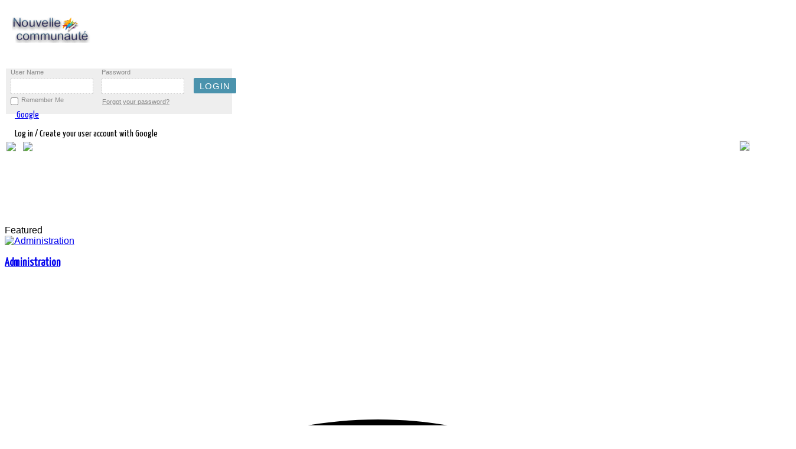

--- FILE ---
content_type: text/html; charset=utf-8
request_url: https://nouvellecommunaute.com/en/flux/groups/viewdiscussion/30-le-bon-de-commande?groupid=16
body_size: 43052
content:
<!doctype html>
<html xmlns:fb="http://ogp.me/ns/fb#"  xml:lang=en-gb lang=en-gb>
<head>
<meta name=viewport content="width=device-width, initial-scale=1.0">
  <base href="https://nouvellecommunaute.com/en/flux/groups/viewdiscussion/30-le-bon-de-commande" />
  <meta http-equiv="content-type" content="text/html; charset=utf-8" />
  <meta name="keywords" content="ActualitÃ©,Ã©comomie,politique,industie,recherche,santÃ©,en,Afrique,du,Sud,Angola,Benin,Botswana,Burkina,Faso,Burundi,Cameroun,Cap,Vert,Centrafrique,Comores,Congo,CÃ´te,d\'Ivoire,Djibouti,ErythrÃ©e,Ethiopie,Gabon,Gambie,Ghana,GuinÃ©e,GuinÃ©e,Equatoriale,GuinÃ©e,Bissau,Kenya,Lesotho,Liberia,Libye,Madagascar,Malawi,Mali,Maroc,Maurice,Mauritanie,Mayotte,Mozambique,Namibie,Niger,NigÃ©ria,Ouganda,RDC,Rwanda,Sao,TomÃ©,et,Principe,SÃ©nÃ©gal,Seychelles,Sierra,Leone,Somalie,Soudan,Swaziland,Tanzanie,Tchad,Togo,YÃ©men,Zambie,Zimbabwe,Toutes,les,entreprise,en,Afrique,du,Sud,Pretoria,AlgÃ©rie,Alger,Angola,Luanda,BÃ©nin,Porto,Novo,Botswana,Gaborone,Burkina,Faso,Ouagadougou,Burundi,Bujumbura,Cameroun,YaoundÃ©,Cap,Vert,Praia,RÃ©publique,centrafricaine,Bangui,Comores,Moroni,Congo,Brazzaville,RÃ©publique,dÃ©mocratique,du,Congo,Kinshasa,CÃ´te,d\'Ivoire,Yamoussoukro,Djibouti,Djibouti,Ã‰gypte,Le,Caire,Ã‰rythrÃ©e,Asmara,Ã‰thiopie,Addis,Abeba,Gabon,Libreville,Gambie,Banjul,Ghana,Accra,GuinÃ©e,Conakry,GuinÃ©e,Bissau,Bissau,GuinÃ©e,Ã‰quatoriale,Malabo,Kenya,Nairobi,Lesotho,Maseru,Liberia,Monrovia,Libye,Tripoli,Madagascar,Antananarivo,Malawi,Lilongwe,Mali,Bamako,Maroc,Rabat,Maurice,Port,Louis,Mauritanie,Nouakchott,Mozambique,Maputo,Namibie,Windhoek,Niger,Niamey,Nigeria,Abuja,Ouganda,Kampala,Rwanda,Kigali,Sao,TomÃ©,et,Principe,Sao,TomÃ©,SÃ©nÃ©gal,Dakar,Seychelles,Victoria,Sierra,Leone,Freetown,Somalie,Mogadiscio,Soudan,Khartoum,Soudan,du,Sud,Djouba,Swaziland,Mbabane,Tanzanie,Dodoma,Tchad,N\'Djamena,Togo,LomÃ©,Tunisie,Tunis,Zambie,Lusaka,Zimbabwe,Harare,Les,villes,de,cÃ´te,d\'Ivoire,Abidjangunes,BouakÃ©,GbÃªkÃª,Daloa,Haut,Sassandra,Yamoussoukro,BÃ©lier,San,PÃ©dro,Bas,Sassandra,Divo,LÃ´h,Djiboua,Korhogo,Poro,Anyamagunes,Abengourou,Moyen,ComoÃ©,Man,Tonkpi,Gagnoa,GÃ´h,SoubrÃ©,Nawa,Agboville,AgnÃ©by,Tiassa,Dabougunes,Grand,Bassam,Sud,ComoÃ©,BouaflÃ©,MarahouÃ©,Issia,Haut,Sassandra,Sinfra,MarahouÃ©,Katiola,Hambol,Bingervillegunes,AdzopÃ©,MÃ©SÃ©guÃ©la,BÃ©rÃ©,Bondoukou,Gontougo,OumÃ©,GÃ´h,Fromager,Ferkessedougou,Tchologo,Dimbokro,N\'zi,OdiennÃ©,DenguÃ©lÃ©,DuÃ©kouÃ©GuÃ©mon,DananÃ©,Dix,Huit,Montagnes,TingrÃ©la,Savanes,Guiglo,Moyen,Cavally,Boundiali,Savanes,AgnibilÃ©krou,Moyen,ComoÃ©,Daoukro,N\'zi,ComoÃ©,Vavoua,Haut,Sassandra,ZuÃ©noula,MarahouÃ©,TiassalÃ©gunes,Toumodics,AkoupÃ©,AgnÃ©bykota,LÃ´h,Djiboua,ADMINISTRATIONS,ET,AMBASSADES,ADMINISTRATIONS,AMBASSADES,ET,CONSULATS,ASSOCIATIONS,CAISSES,DE,RETRAITE,MINISTERES,O.N.G,ET,ORGANISATIONS,INTERNATIONATIONALES,OFFICES,NATIONAUX,POSTE,SECURITE,SOCIALE,ALIMENTATION,ABATTOIRS,ET,VIANDE,EN,GROS,AGRICOLE,INDUSTRIES,AGRICOLE,MATERIELS,ET,PRODUITS,AGRICOLE,PRODUITS,AGRICOLE,PRODUITS,CHIMIQUES,AGRICULTURE,AGRICULTURE,EQUIPEMENTS,ET,MATERIELS,AGRICULTUREPRODUITS,AGRO,ALIMENTAIRE,AGRO,INDUSTRIEL,ALIMENTAIRE,DISTRIBUTEURS,ET,GROSS,ALIMENTAIRE,INDUSTRIES,ALIMENTAIRE,PRODUITS,ALIMENTATION,ANIMALE,ALIMENTATION,GENERALE,BOISSONS,BOULANGERIES,ET,PATISSERIES,BOULANGERIES,ET,PATISSERIES,BRASSERIES,BRASSERIES,MATERIELS,ET,EQUIPEMENT,CACAO,PRODUCTION,ET,EXPORTATION,CAFE,PRODUCTION,ET,EXPORTATION,CAFE,TORREFACTION,CATERING,CONFISERIES,CONSERVERIES,ELEVAGE,ELEVAGE,CENTRES,DE,FORMATION,ENVIRONNEMENT,HORTICULTURE,HUILERIESIT,YAOURT,ET,FROMAGEITERIES,INDUSTRIES,MINOTERIES,PECHE,COMMERCIALISATION,ET,EXPORTATION,PECHE,CONGELATION,PECHE,CONSERVERIES,PECHE,INDUSTRIELLE,PECHE,MATERIELS,ET,EQUIPEMENTS,SUCRE,FABRICATION,ET,RAFFINAGE,SUPERMARCHES,TRAITEURS,ASSURANCES,ASSURANCES,ASSURANCES,VIES,ASSURANCES,MEDICALES,ASSUREURS,COURTIERS,ET,CONSEILS,ASSUREURS,COURTIERS,ET,CONSEILS,AUTOMOBILES,AUTO,ECOLES,AUTOMOBILES,ET,CONCESSIONNAIRES,AUTOMOBILES,CONSTRUCTEURS,AUTOMOBILES,CONTROLE,TECHNIQUE,AUTOMOBILES,EXPERTISES,AUTOMOBILES,NETTOYAGE,AUTOMOBILES,NETTOYAGE,MATERIELS,AUTOMOBILES,PIECES,DETACHEES,AUTOMOBILES,VOITURES,D\'OCCASIONS,AUTOS,ECOLES,CONSTRUCTIONS,MECANIQUES,CYCLES,ET,MOTOS,CYCLES,ET,MOTOSPIECES,DETACHEES,CYCLES,MOTOS,INDUSTRIES,DIESELISTES,ENGINS,DE,CHANTIER,ET,MATERIELS,GARAGES,MECANIQUE,GENERALE,MECANIQUE,INDUSTRIES,MOTEURS,ET,POMPES,NETTOYAGE,AUTOMOBILES,MATERIELS,PARKINGS,PNEUMATIQUES,TRACKING,VEHICULES,INDUSTRIELS,BANQUES,&amp;,FINANCES,AVOCATS,AVOCATS,D\'AFFAIRES,INTERNATIONALES,BANQUES,ET,ORGANISMES,FINANCIERS,BANQUES,EQUIPEMENTS,SECURITE,BUREAUX,DE,CHANGE,ET,TRANSFERTS,BUREAUX,DE,CONTROLE,CABINETS,COMPTABLES,CABINETS,JURIDIQUES,ET,FISCAUX,CENTRES,D\'INFORMATION,CONSULTANTS,CONSULTANTS,EN,IMMIGRATION,CONSULTANTS,INTERNATIONAUX,CREDITS,ET,FINANCES,ENQUETES,RECHERCHES,ET,INVESTIGATION,EXPERTISES,COMPTABLES,AUDITS,EXPERTISES,ETUDES,COMMUNICATION,HOLDINGS,HUISSIERS,DE,JUSTICE,INVESTISSEMENTS,NOTAIRES,PROJETS,ET,BUREAUX,D\'APPUI,TRANSPORTS,DE,FONDS,BATIMENTS,&amp;,CONSTRUCTIONS,ADDUCTION,D\'EAU,ET,VRD,AGENCEMENT,ET,DECORATION,ALUMINIUM,INDUSTRIES,AMENAGEMENT,DES,TERRAINS,URBAINS,AMEUBLEMENT,ET,MOBILIER,AMEUBLEMENT,ET,MOBILIER,INDUSTRIES,ARCHITECTURE,ET,URBANISME,CABINETS,ASCENSEURS,ASSAINISSEMENT,ET,CANALISATIONS,BACHES,ET,STORES,FABRICATION,BATIMENTS,ET,TRAVAUX,PUBLICS,BATIMENTS,EXPERTISES,BATIMENTS,NETTOYAGE,BATIMENTS,PREFABRIQUE,BATIMENTS,REHABILITATION,BATIMENTS,SECOND,Å’UVRE,DU,BETON,EQUIPEMENTS,ET,MATERIELS,BETON,FABRICATION,BITUME,FABRICATION,BOIS,ET,NEGOCE,BOIS,INDUSTRIES,BOIS,SCIERIES,BRICOLAGE,BRIQUETERIES,BUREAUX,D\'ETUDES,ET,D\'INGENIERIE,CABLES,INDUSTRIES,CAOUTCHOUC,INDUSTRIES,CARRELAGES,CARRIERES,EXPLOITATIONS,CARTOGRAPHIE,ET,PHOTOS,AERIENNES,CHAUDRONNERIE,CIMENTERIES,CIMENTERIES,CONSTRUCTION,CITERNES,METALLIQUE,ET,PLASTIQUE,CLIMATISATION,CLIMATISATION,DEPANNAGE,CLOTURES,ET,BARRIERES,CONSTRUCTIONS,INDUSTRIELLES,CONSTRUCTIONS,METALLIQUES,DEVELOPPEMENT,RURAL,ET,URBAIN,EBENISTES,ECHAFAUDAGES,ESPACES,VERTS,ET,JARDINS,ETANCHEITE,FAUX,PLAFONDS,ET,STAFF,FER,ET,ACIER,INDUSTRIES,FORAGES,MAINTENANCE,FORAGES,MATERIELS,ET,EQUIPEMENTS,FORESTIERS,EXPLOITATIONS,FORESTIERS,MATERIELS,ET,EQUIPEMENT,GALERIES,DE,MEUBLES,ET,MOBILIER,GENIE,CIVIL,GEOMETRES,GROUPES,ELECTROGENES,HYDRAULIQUE,HYDRAULIQUE,CONSTRUCTIONS,HYDRAULIQUE,MATERIELS,IRRIGATION,IRRIGATION,MATERIELS,ET,EQUIPEMENTBORATOIRES,D\'ANALYSES,LOCATION,D\'ENGINS,DE,CHANTIER,MARBRERIE,MATERIAUX,DE,CONSTRUCTION,MENUISERIES,ALUMINIUM,MENUISERIES,BOIS,MENUISERIES,INDUSTRIELLES,MENUISERIES,METALLIQUES,MEUBLES,ET,EQUIPEMENTS,SCOLAIRES,MINES,EXPLOITATIONS,ET,EXPLORATION,MINES,IMPORT,ET,EXPORT,MINESBORATOIRES,D\'ANALYSES,MINES,MATERIELS,ET,EQUIPEMENTS,MINES,RECHERCHE,MIROITERIES,ET,VITRERIES,OUVRAGES,D\'ART,PEINTRES,EN,BATIMENTS,ET,TRAVAUX,PEINTURE,PISCINES,PLOMBERIE,ET,SANITAIRES,PORTES,ET,FENETRES,QUINCAILLERIES,ROUTES,ROUTES,ENTRETIEN,ROUTES,MATERIAUX,ROUTES,SIGNALISATION,SERRURERIES,TOITURES,TOITURES,MATERIAUX,TOLES,TOPOGRAPHIE,TRAVAUX,PUBLICS,ET,TERRASSEMENT,TRAVAUX,PUBLICS,ET,TERRASSEMENT,TUYAUTERIES,PVC,INDUSTRIES,COMMERCE,&amp;,IMPORT,&amp;,EXPORT,CENTRALES,D\'ACHATS,CHAMBRES,DE,COMMERCE,COMMERCE,EXTERIEUR,PROMOTION,COMMERCE,GENERAL,COMMERCE,GROUPEMENTS,D\'ENTREPRISES,IMPORT,ET,EXPORT,PROMOTION,COMMERCIALE,ET,ETUDES,RECOUVREMENTS,COMMERCIAUX,REPRESENTATION,COMMERCIALE,COMMUNICATION,&amp;,PUBLICITE,AGENCES,DE,MANNEQUINS,AGENCES,DE,PRESSE,ET,D\'INFORMATION,AGENCES,DE,PUBLICITE,AUDIOVISUEL,MATERIELS,CENTRES,DE,CONFERENCES,EVENEMENTIEL,OBJETS,PUBLICITAIRES,ORGANISATIONS,DE,CONFERENCES,PALAIS,DES,CONGRES,RELATIONS,PUBLIQUES,ET,ORGANISATION,RESSOURCES,HUMAINES,SERIGRAPHIE,EDUCATION,&amp;,FORMATION,CENTRES,DEÂ ,FINANCEMENT,POUR,EDUCATION,CENTRES,DE,FORMATION,DES,CADRES,CENTRES,DE,FORMATION,PROFESSIONNELLE,CENTRES,DE,RECHERCHE,ECOLES,ET,UNIVERSITES,ENERGIE,AUTOMATISME,BATTERIES,ET,PILES,EAU,DISTRIBUTION,EAUBORATOIRES,D\'ANALYSES,EAU,TRAITEMENT,ELECTRICITE,GENERALE,ET,INDUSTRIEL,ELECTRICITE,EXPERTISES,ELECTRICITE,INDUSTRIES,ELECTRICITE,INGENIERIE,ELECTRICITE,MATERIELS,ET,EQUIPEMENT,ELECTRIFICATION,RURALE,ET,URBAINE,ELECTROMECANIQUE,Ã‰LECTROMÃ‰NAGER,ELECTRONIQUE,ENERGIE,ENERGIE,NOUVELLE,ET,RENOUVELABLE,ENERGIE,SOLAIRE,ENSEIGNES,LUMINEUSES,ENTREPOTS,FRIGORIFIQUES,GAZ,DOMESTIQUE,ET,INDUSTRIEL,HYDROCARBURES,HYDROCARBURES,DISTRIBUTION,HYDROCARBURES,HYDROCARBURES,EXPERTISES,HYDROCARBURES,HYDROCARBURES,LUBRIFIANTS,HYDROCARBURES,MARKETING,HYDROCARBURES,PRODUCTION,HYDROCARBURES,RECHERCHE,HYDROCARBURES,SERVICES,HYDROCARBURES,STATIONS,SERVICES,HYDROCARBURES,STOCKAGE,HYDROCARBURES,TRANSPORTS,PETROLIERS,CONSTRUCTIONS,PETROLIERS,MATERIELS,ET,EQUIPEMENT,RAFFINERIES,INDUSTRIES,ASSISTANCE,TECHNIQUE,CARTONNERIES,CHAUSSURES,MANUFACTURES,COTON,DEPANNAGE,DIAMANT,MATERIELS,ET,EQUIPEMENTS,EMBALLAGE,ET,CONDITIONNEMENT,EMBALLAGE,ET,CONDITIONNEMENTEQUIPEMENTS,DE,BUREAUX,EQUIPEMENTS,INDUSTRIELS,FOURNITURES,INDUSTRIELLES,FROID,INDUSTRIEL,LOCATION,DE,MATERIELS,MACHINES,OUTILS,MANUFACTURES,MANUTENTION,INDUSTRIELLE,MATELAS,MATELAS,EQUIPEMENTS,ET,MATERIELS,MESURE,ET,PESAGE,MATERIELS,NETTOYAGE,INDUSTRIEL,NETTOYAGE,MATERIELS,ET,EQUIPEMENTS,PAPIER,INDUSTRIES,PIECES,DETACHEES,INDUSTRIELLES,PLASTIQUE,INDUSTRIES,PLASTIQUE,PRODUITS,SAVONNERIES,SOUDAGE,MATERIELS,ET,PRODUITS,TABAC,MANUFACTURES,ET,IMPORTATEURS,TRAVAIL,TEMPORAIRE,INTERIM,TUYAUTERIESVERRE,INDUSTRIES,ZONE,FRANCHE,INDUSTRIELLE,NOUVELLES,TECHNOLOGIES,&amp;,TELECOMMUNICATIONS,ARCHIVAGE,NUMERIQUE,BUREAUTIQUE,BUSINESS,CENTER,CENTRES,D\'APPELS,COURRIERS,EXPRESS,CYBERCAFÃ‰S,EDITEURS,ETUDES,DE,MARCHES,FOURNITURES,DE,BUREAUX,FOURNITURES,DE,BUREAUX,INDUSTRIES,IMPRESSION,SECURISEE,IMPRIMERIES,IMPRIMERIES,MATERIELS,INFORMATIQUE,INFORMATIQUE,CONSOMMABLES,INFORMATIQUE,CONSTRUCTEURS,INFORMATIQUE,CONSULTANTS,INFORMATIQUE,ENVIRONNEMENT,INFORMATIQUE,EXPERTISES,INFORMATIQUE,FORMATION,INFORMATIQUE,GESTION,DE,MAINTENANCE,INFORMATIQUE,INGENIERIE,INFORMATIQUE,INGENIEURS,INFORMATIQUE,MAINTENANCE,INFORMATIQUE,RESEAUX,INFORMATIQUE,SECURITE,INTERNET,INTERNET,PROVIDER,INTERNET,WEB,DESIGN,JOURNAUX,ET,PRESSE,LIBRAIRIES,PAPETERIES,MARKETING,MARKETING,CONSEILS,MOBILIER,DE,BUREAUX,MOBILIER,DE,BUREAUX,INDUSTRIES,MOBILIER,DE,BUREAUX,MATERIELS,MOBILIER,INDUSTRIES,RADIO,ET,TELEVISION,RADIOCOMMUNICATION,TECHNOLOGIES,NOUVELLES,TELECOMMUNICATION,TRANSMISSION,TELECOMMUNICATIONS,ET,TELEPHONIE,TELECOMMUNICATIONS,FIBRES,OPTIQUE,TELECOMMUNICATIONS,INSTALLATION,TELECOMMUNICATIONS,MATERIELS,TELECOMMUNICATIONS,MOBILES,TELECOMMUNICATIONS,RESEAUX,TELECOMMUNICATIONS,SATELLITE,TELECOMMUNICATIONS,TRANSMISSION,TRADUCTEURS,ET,INTERPRETES,SANTE,&amp;,MEDECINE,CABINETS,MEDICAUX,ET,MEDECINS,CHIMIE,INDUSTRIES,CHIMIE,PRODUITS,CLINIQUES,ET,HOPITAUX,COSMETIQUES,INDUSTRIES,COSMETIQUES,PRODUITS,DENTISTES,ET,CABINETS,DENTAIRES,DROGUERIESBORATOIRES,D\'ANALYSES,MEDICALESBORATOIRES,MATERIELS,ET,EQUIPEMENTBORATOIRES,PRODUITSBORATOIRES,RECHERCHE,MEDICAL,ASSISTANCE,MEDICAL,GAZ,MEDICAL,MEDICAL,INDUSTRIES,MEDICAL,MATERIELS,ET,EQUIPEMENTS,MEDICAL,PRODUITS,OPTICIENS,OPTICIENS,MATERIELS,ET,EQUIPEMENTS,PARAPHARMACIE,INDUSTRIES,PARFUM,INDUSTRIES,PHARMACEUTIQUES,DISTRIBUTEURS,PHARMACEUTIQUES,INDUSTRIES,PHARMACEUTIQUESBORATOIRES,PHARMACEUTIQUES,MATERIELS,PHARMACEUTIQUES,MATERIELS,PHARMACEUTIQUES,PRODUITS,PHARMACIES,PHYTOSANITAIRES,PRODUITS,PHYTOSANITAIRES,TRAITEMENTS,URGENCES,MEDICALES,VETERINAIRES,VETERINAIRES,CLINIQUES,VETERINAIRESBORATOIRES,VETERINAIRES,MATERIELS,ET,EQUIPEMENT,VETERINAIRES,PRODUITS,ET,PHARMACIE,SECURITE,ALARMES,ET,SURVEILLANCE,MATERIELS,BADGES,FABRICATION,BODYGUARDS,CONTROLES,TECHNIQUES,DETECTIVES,GARDIENNAGE,ET,SECURITE,GARDIENNAGE,ET,SECURITE,EQUIPEMENT,INCENDIE,ET,PROTECTION,MATERIELS,TÃ‰LÃ‰SURVEILLANCE,ET,VIDÃ‰OSURVEILLANCE,TEXTILES,&amp;,PRET,A,PORTER,FRIPERIES,PRET,A,PORTER,GROS,ET,DETAIL,TEXTILE,TEXTILE,FILATURE,TISSAGE,IMPRESSION,TEXTILE,FOURNITURES,VETEMENTS,MANUFACTURES,TRANSPORTS,ACCASTILLAGE,ACCONAGE,AERONAUTIQUE,AEROPORTS,AEROPORTS,ASSISTANCE,AU,SOL,AEROPORTS,MAINTENANCE,AEROPORTS,SECURITE,AERIENNE,AEROPORTS,SERVICES,AGENCES,EN,DOUANE,AGENCES,MARITIMES,AVITAILLEMENT,ET,ARMEMENT,CHANTIERS,NAVALS,COMPAGNIES,AERIENNES,CONTAINERS,FABRICATION,ET,LOCATION,DEMENAGEMENTS,EXPERTISES,MARITIMES,ET,TERRESTRES,GARDE,MEUBLES,MANUTENTION,ET,ENTREPOSAGE,MANUTENTION,EQUIPEMENTS,MANUTENTION,LEVAGE,MANUTENTION,PORTUAIRE,PORTS,SHIPCHANDLER,TRANSIT,ET,CONSIGNATION,TRANSPORTS,AERIENS,TRANSPORTS,DE,MATERIAUX,DE,CONSTRUCTION,TRANSPORTS,EN,COMMUN,TRANSPORTS,FERROVIAIRES,TRANSPORTS,FLUVIAUX,TRANSPORTS,INTERNATIONAUX,TRANSPORTSCUSTRES,TRANSPORTS,MARITIMES,TRANSPORTS,ROUTIERS,TRANSPORTS,URBAINS,TRAVAUX,MARITIMES,VOYAGES,&amp;,TOURISME,AGENCES,DE,TOURISME,AGENCES,DE,TOURISME,CENTRES,AGENCES,DE,VOYAGES,ARTISANAT,ANTIQUAIRES,ET,GALERIES,ARTISTES,PEINTRES,SCULPTEURS,BIJOUTERIES,ET,JOAILLERIES,BLANCHISSERIES,ET,PRESSINGS,BOUTIQUES,CASINOS,ET,JEUX,CINEMAS,ET,VIDEOTHEQUES,CLUBS,DE,GOLF,COIFFEURS,EQUIPEMENTS,HOTELS,ET,RESTAURANTS,FLEURISTES,FOIRES,ET,EXPOSITIONS,HOTELS,IMMOBILIER,AGENCES,IMMOBILIER,EXPERTISES,IMMOBILIER,GESTION,IMMOBILIER,LOCATION,IMMOBILIER,PROMOTEURS,INSTITUTS,DE,BEAUTE,LOCATION,D\'AVIONS,LOCATION,DE,VOITURES,LOCATION,D\'HELICOPTERES,LOISIRS,LOTERIE,MASSAGES,MOBILIER,DE,JARDIN,NIGHT,CLUBS,ET,DISCOTHEQUES,PHOTOS,ET,FILMS,RESTAURANTS,ET,BARS,SALONS,DE,THE,ET,GLACIERS,SERVICES,AUX,PARTICULIERS,SERVICES,AUX,PARTICULIERS,TRANSPORTS,TOURISTIQUES,publicitÃ©,alcoolalternative,nouvelles,ancienne,histoire,animaux,animation,anime,architecture,arts,astronomie,athÃ©e,bizarre,blogs,livres,bouddhisme,entreprises,voitures,bandes,dessinÃ©eschats,cÃ©lÃ©britÃ©s,christianisme,classique,rock,vÃªtements,comÃ©die,films,bandes,dessinÃ©es,informatiques,graphiques,ordinateur,matÃ©riel,informatique,cuisine,artisanat,criminalitÃ©,cyberculture,dessinmÃ©dicaments,commerce,environnement,mode,beauxarts,firefox,gÃ©ographie,conception,graphique,guitare,santÃ©,histoire,humour,illusions,design,intÃ©rieur,Internet,Internet,outils,irak,libÃ©ral,politique,libertÃ©s,linguistique,linux,littÃ©rature,macos,mathÃ©matiques,films,multimÃ©dia,musique,nature,rÃ©seau,sÃ©curitÃ©,nouvelles,jeux,ligne,open,source,peinture,philosophie,photographie,physique,poÃ©sie,politique,programmation,psychologie,quiz,relations,religion,satire,science,science,fiction,auto,amÃ©lioration,shopping,logiciels,espace,exploration,stumblers,StumbleUpon,tatouages,Voyage,tv,vidÃ©o,jeux,vidÃ©o,web,design,fenÃªtres,Ã©criture,acteurs,amÃ©rique,pomme,art,aviation,blog,blogging,buisson,californie,voiture,bandedessinÃ©e,chat,cÃ©lÃ©britÃ©,charitÃ©,enfants,changement,climatique,universitÃ©,comÃ©die,comique,communautÃ©,danse,mort,dÃ©bat,conception,alimentation,bricolage,chien,Ã©conomie,Ã©lection,Ã©lections,Ã©nergie,divertissement,exercice,cinÃ©ma,finance,flash,fleurs,nourriture,football,drÃ´le,gadgets,jeu,rÃ©chauffement,global,dieu,graffiti,vert,maison,humour,illustration,images,marketing,internet,vie,vie,amour,mac,mariage,mathÃ©matiques,mÃ©dias,mÃ©decine,argent,musique,vidÃ©o,huile,ligne,peinture,Pakistan,paix,photo,photos,photoshop,photos,prÃ©sident,citations,recette,recettes,rÃ©publicain,rocher,sculpture,sÃ©curitÃ©,mÃ©dias,sociaux,rÃ©seautage,social,sociÃ©tÃ©,espace,guerre,Ã©toiles,technologie,tÃ©lÃ©vision,conseils,outils,tutoriels,ubuntu,vÃ©gÃ©talien,vidÃ©o,vidÃ©os,cru,guerre,eau,web,dÃ©veloppement,web,bizarre,wordpress,youtube,sexe,sexy,chaud,amour,porno,prÃ©sident,20014,2015,hiver,secret,omg,moyen,art,arts,banque,blues,affaires,toile,enfants,classique,universitÃ©,comÃ©die,communautÃ©,communityservice,Concert,confÃ©rence,congrÃ¨s,pays,rÃ©gions,danse,debatewatchparty,conception,dÃ©veloppement,voiture,Ã©lection,entrepreneur,Ã©vÃ©nement,Ã©vÃ©nements,juste,famille,festival,champ,filmfest,floride,football,libre,amusement,collecte,fonds,halloween,hantÃ©,indÃ©pendant,iowavoteearlyforchangeweekofac,jazz,enfants,ligue,vivre,local,localfieldoffice,londres,gestion,marketing,mÃ©dias,rÃ©union,musique,comÃ©dies,musicales,MyBO,national,rÃ©seau,nouveau,nfl,nyc,bureau,organisation,parti,performances,tÃ©lÃ©phone,phonebank,pop,fiertÃ©,prideevent,PrideFest,enregistrement,rock,service,exposition,expositions,social,sport,sports,dÃ©marrage,technologie,thÃ©Ã¢tre,visite,Ã©lecteur,voterregistrationdrive,web,occidental,femmes,femmes,atelier,gratuit,argent,argent,liquide,advertising,alcohol,alternative,new,News,industry,political,economy,research,health,in,South,Africa,Angola,Benin,Botswana,Burkina,Faso,Burundi,Cameroon,Cape,Verde,Central,Comoros,Congo,Ivory,Coast,Djibouti,Eritrea,Ethiopia,Gabon,Gambia,Ghana,Guinea,Guinea,Bissau,Kenya,Lesotho,Liberia,Libya,Madagascar,Malawi,My,li,Morocco,Mauritania,Mauritius,Mayotte,Mozambique,Namibia,Niger,Nigeria,DRC,Rwanda,Sao,Tome,and,Principe,Senegal,Seychelles,Sierra,Leone,Somalia,Soudan,Swaziland,Tanzania,Chad,Togo,Yemen,Zambia,All,company,in,South,Africa,Pretoria,Algeria,Algiers,Luanda,Angola,Benin,Porto,Novo,Botswana,Gaborone,Ouagadougou,Burkina,Faso,Burundi,Bujumbura,Yaounde,Cameroon,Cape,Verde,Central,African,Republic,Bangui,Praia,Moroni,Comoros,Congo,Brazzaville,RDemocratic,epublic,of,Congo,Kinshasa,Ivory,Coast,Yamoussoukro,Djibouti,Djibouti,Egypt,Cairo,Asmara,Eritrea,Ethiopia,Addis,Ababa,Libreville,Gabone,Banjul,Gambia,Ghana,Accra,Guinea,Conakry,Guinea,Bissau,Bissau,Guinea,Equatorial,Malabo,Nairobi,Kenya,Lesotho,Maseru,Monrovia,Liberia,Libya,Tripoli,Madagascar,Antananarivo,Malawi,Lilongwe,Bamako,Mali,Morocco,Rabat,Mauritius,Port,Louis,Mauritania,Nouakchott,Maputo,Windhoek,Namibia,Niger,Niamey,Nigeria,Abuja,Uganda,Kampala,Kigali,Rwanda,Sao,Tome,and,Principe,Sao,Tome,Senegal,Dakar,Seychelles,Victoria,Sierra,Leone,Freetown,Somalia,Mogadishu,Sudan,Khartoum,South,Sudan,Juba,Mbabane,Swaziland,Tanzania,Dodoma,Chad,N\'Djamena,LomÃ©,Togo,Tunisia,Tunis,Lusaka,Zambia,Zimbabwe,Harare,Iv,Coast,Citiesory,Abidjangunes,GBEKE,BouakÃ©,Daloa,Yamoussoukro,Aries,Haut,Sassandra,San,Pedro,Bas,Sassandra,Loh,Djiboua,Divo,Korhogo,Poro,Anyamagunes,Middle,ComoÃ©,Abengourou,Man,Tonkpi,Gagnoa,Goh,SoubrÃ©,Nawa,Agboville,AgnÃ©by,Tiassa,Dabougunes,Grand,Bassam,South,ComoÃ©,BouaflÃ©,MarahouÃ©,MarahouÃ©,Issia,Haut,Sassandra,Sinfra,Katiola,Hambol,Bingervillegunes,AdzopÃ©,MÃ©SÃ©guÃ©la,BÃ©rÃ©,Bondoukou,Gontougo,OumÃ©,Goh,Fromager,Ferkessedougou,Tchologo,Dimbokro,N\'zi,OdiennÃ©,Denguele,DuÃ©kouÃ©GuEmon,DananÃ©,DixHuit,Montagnes,Tingrela,Savannah,Guiglo,Moyen,Cavally,Boundiali,Savanes,AgnibilÃ©krou,Daoukro,Middle,Comoe,N\'zi,Comoe,Sassandra,Vavoua,High,ZuÃ©noula,MarahouÃ©,TiassalÃ©gunes,Toumodics,AkoupÃ©,AgnÃ©bykota,Loh,Djiboua,GOVERNMENT,AUTHORITIES,AND,EMBASSIES,EMBASSIES,AND,CONSULATES,ASSOCIATIONSPENSION,FUNDS,AND,ORGANIZATIONS,MINISTRIES,O.N.G,INTERNATIONATIONALES,POST,OFFICES,NATIONAL,SOCIAL,SECURITY,AND,FOOD,MEAT,SLAUGHTERHOUSES,GROS,AGRICULTURAL,INDUSTRIES,AGRICULTURAL,MATERIALS,AND,PRODUCTS,AGRICULTURAL,PRODUCTS,AGRICULTURAL,CHEMICALS,AGRICULTURE,AGRICULTURE,EQUIPMENT,AND,MATERIALS,AGRICULTUREPRODUITS,AGRO,FOOD,AGRO,INDUSTRIAL,FOOD,DISTRIBUTORS,AND,GROSS,FOOD,INDUSTRIES,FOOD,PRODUCTS,FEED,ALIMENSUPPLY,GENERAL,DRINKS,BAKERY,AND,PASTRY,BAKERY,AND,PASTRY,BREWERY,BREWERY,MATERIALS,AND,EQUIPMENT,PRODUCTION,AND,COCOA,EXPORTATION,COFFEE,PRODUCTION,AND,EXPORT,COFFEE,ROASTING,CATERING,SWEETS,CONSERVERIES,LIVESTOCK,BREEDING,TRAINING,CENTRES,ENVIRONMENTAL,HORTICULTURE,HUILERIESIT,YOGURT,AND,INDUSTRIES,FROMAGEITERIES,MILLS,MARKETING,FISHERIES,AND,EXPORT,FREEZING,FISHING,FISHING,CANNING,INDUSTRIAL,PE,FISHINGCHE,MATERIALS,AND,EQUIPMENT,MANUFACTURING,AND,SUGAR,REFINING,SUPERMARKETS,TRAITEURS,INSURANCE,INSURANCE,INSURANCE,INSURANCE,MEDICAL,INSURERS,LIVES,COINSURERS,AND,BROKERS,URTIERS,TIPS,AND,ADVICE,MOTOR,VEHICLES,AND,SCHOOLS,AUTO,AUTO,DEALERS,CAR,MANUFACTURERS,CONTROL,TECHNICAL,EXPERTISE,AUTOMOBILES,CAR,CLEANING,CAR,CLEANING,EQUIPMENT,MOTOR,VEHICLE,PARTS,SECONDHAND,CAR,AUTOS,SCHOOLS,CONSTRUCTION,MECHANICAL,CYCLES,AND,MOTORCYCLES,CYCLES,AND,CYCLES,MOTORCYCLE,PARTS,MOTOSPIECES,INDUSTRIES,diesel,mechanics,GEAR,CONSTRUCTION,AND,MATERIALS,GARAGES,GENERAL,MECHANICS,MECHANICS,INDUSTRIES,AUTOMOTIVE,ENGINES,AND,PUMPS,CLEANING,EQUIPMENT,PARKING,TYRE,TRACKING,INDUSTRIAL,VEHICLES,BANKING,&amp;,FINANCE,LAWYERS,LAWYERS,BUSINESS,INTERNATIONAL,BANKS,AND,FINANCIAL,INSTITUTIONS,BANKING,EQUIPMENT,CHANGE,SECURITY,OFFICE,AND,TRANSFERS,BUREAUX,CONTROL,CABINETS,ACCOUNTING,FIRMS,LEGAL,AND,TAX,INFORMATION,CENTERS,CONSULTANTS,IMMIGRATION,CONSULTANTS,INTERNATIONAL,CONSULTANTS,CREDITS,AND,FINANCIAL,INVESTIGATIONS,INVESTIGATION,AND,RESEARCH,EXPERTISE,ACCOUNTING,AUDITS,EXPERTISE,STUDIES,COMMUNICATION,HOLDINGS,BAILIFFS,INVEST,ISSEMENTS,NOTAIRES,PROJECTS,AND,OFFICE,SUPPORT,FUND,TRANSPORTATION,BUILDING,&amp;,CONSTRUCTION,WATER,SUPPLY,AND,ARRANGEMENT,AND,DECORATION,ALUMINIUM,VRD,INDUSTRIES,MANAGEMENT,OF,URBAN,LAND,AND,FURNITURE,FURNITURE,FURNITURE,AND,FURNITURE,INDUSTRIES,AND,PLANNING,ARCHITECTURE,FIRM,LIFTS,ASSAINISSENT,AND,PIPE,COVERS,AND,STORES,MANUFACTURING,BUILDINGS,AND,PUBLIC,WORKS,BUILDING,CONSTRUCTION,EXPERTISE,CLEAN,BUILDINGS,PREFABRICATED,BUILDINGSREHABILITATION,WORK,BUILDING,SECOND,CONCRETE,EQUIPMENT,AND,MATERIALS,MANUFACTURING,ASPHALT,CONCRETE,MANUFACTURING,TRADING,AND,WOOD,WOOD,WOOD,INDUSTRIES,MILLSDIY,BrickRESEARCH,CONSULTANTS,AND,CABLES,ENGINEERING,INDUSTRIES,RUBBER,INDUSTRIES,TILES,QUARRY,FARM,MAPPING,AND,PHOTOSAIR,BOILER,CONSTRUCTION,CEMENT,CEMENT,TANKS,AND,METAL,PLASTIC,AIR,CONDITIONING,REPAIR,FENCES,AND,BARRIERS,INDUSTRIAL,METAL,BUILDING,CONSTRUCTION,RURAL,DEVELOPMENT,AND,URBAN,EBENISTES,ECHAFAUDAGES,PARKS,AND,GARDENS,SEAL,FAUX,PLAFONDS,STAFF,AND,STEEL,INDUSTRIES,AND,DRILLING,IRON,MAINTENANCE,DRILLING,EQUIPMENT,AND,EQUIPMENT,FOREST,FARM,FOREST,MATERIALS,AND,EQUIPMENT,GALERIES,FURNITURE,AND,FURNITURE,GEOMETRES,CIVIL,CONSTRUCTION,SETS,HYDRAULIC,HYDRAULIC,HYDRAULIC,EQUIPMENT,IRRIGATION,IRRIGATION,MATerial,EQUIPEMENTBORATOIRES,AND,ANALYSIS,EQUIPMENT,RENTAL,CONSTRUCTION,MARBLE,BUILDING,MATERIALS,FRAMES,ALUMINUM,FRAMES,WOOD,MENUISERIES,INDUSTRIAL,METAL,FRAMES,FURNITURE,AND,EQUIPMENT,SCHOOL,AND,MINING,OPERATIONS,EXPLORATION,AND,MINING,IMPORT,EXPORT,OF,A,MINESBORATOIRESNALYSIS,MINING,EQUIPMENT,AND,MINING,EQUIPMENT,AND,SEARCH,Miroiteries,Glazing,STRUCTURES,IN,BUILDINGS,AND,WORKS,ARTISTS,PAINT,POOL,PLOMBERIE,HEALTH,AND,DOORS,AND,WINDOWS,HARDWARE,ROADS,ROADS,ROADS,MAINTENANCE,MATERIALS,ROAD,SIGNS,Locksmiths,ROOFS,ROOFING,MATERIALS,TOSURVEYING,THE,PUBLIC,WORKS,AND,PUBLIC,WORKS,AND,EARTH,MOVING,PVC,PIPE,INDUSTRIES,&amp;,TRADE,IMPORT,&amp;,EXPORT,POWER,SHOPPING,CHambres,TRADE,TRADE,PROMOTION,TRADE,GROUPS,GENERAL,TRADE,IMPORT,AND,EXPORT,BUSINESS,TRADE,PROMOTION,AND,RECOGNITION,STUDIESUVREMENTS,COMMERCIAL,REPRESENTATION,BUSINESS,COMMUNICATION,&amp;,ADVERTISING,AGENCIES,MODELS,PRESS,AND,INFORMATION,ADVERTISING,AGENCIESUDIOVISUEL,CONFERENCE,CENTRES,MATERIAL,EVENTS,PROMOTIONAL,ORGANIZATIONS,CONFERENCE,CONVENTION,CENTER,PUBLIC,RELATIONS,AND,ORGANHUMAN,RESOURCES,ISATION,SERIGRAPHIE,EDUCATION,&amp;,TRAINING,CENTRES,FOR,EDUCATION,FUNDING,TRAINING,CENTRES,TRAINING,CENTRES,FRAMESVOCATIONAL,SCHOOLS,AND,UNIVERSITIES,RESEARCH,CENTRES,ENERGY,AUTOMATION,AND,BATTERY,BATTERY,WATER,SUPPLY,WATER,TREATMENT,EAUBORATOIRES,ANALYSIS,GENERAL,ELECTRICITY,AND,INDUSTRIAL,ELECTRICAL,INDUSTRIES,EXPERTISE,ELECTRICITY,ELECTRICAL,ENGINEERING,ELECTRICAL,MATERIALS,AND,EQUIPMENT,ELECTRIFICATION,RURAL,AND,URBAN,HOUSEHOLD,ELECTRONIC,ELECTRO,ENERGY,RENEWABLE,ENERGY,AND,SOLAR,ENERGY,NEW,NEON,ENTREPOTSREFRIGERATION,AND,INDUSTRIAL,DOMESTIC,GAS,OIL,OIL,OIL,OIL,DISTRIBUTION,EXPERTISE,PETROLEUM,OIL,LUBRIFIANTS,PETROLEUM,OIL,PRODUCTION,OIL,SEARCH,MARKETING,SERVICES,OIL,OIL,OIL,SERVICE,STATIONS,STOCkage,PETROLEUM,OIL,TRANSPORT,CONSTRUCTION,MATERIALS,AND,EQUIPMENT,OIL,REFINERY,INDUSTRIES,TECHNICAL,CARTONNERIES,CHAUSSURES,COTTON,MANUFACTURED,TROUBLESHOOTING,DIAMOND,MATERIALS,AND,EQUIPMENT,PACKING,AND,PACKAGING,FOR,PACKING,AND,CONDITIONNEMENTEQUIPEMENTS,equ,OFFICESARY,INDUSTRIAL,INDUSTRIAL,SUPPLIES,INDUSTRIAL,REFRIGERATION,EQUIPMENT,RENTAL,MACHINE,TOOLS,MANUFACTURED,INDUSTRIAL,HANDLING,EQ,MATTRESS,MATTRESSUIPEMENTS,MATERIALS,AND,MEASUREMENT,AND,WEIGHING,EQUIPMENT,INDUSTRIAL,CLEANING,EQUIPMENT,CLEANING,MATERIALS,AND,PAPER,INDUSTRIES,PARTS,INDUSTRIAL,PLASTIC,INDUSTRIES,PLASTIC,PRODUCTS,SOAP,FACTORIES,WELDING,MATERIALS,AND,PRODUCTS,MANUFACTURED,TOBACCO,AND,IMPORTING,TEMPORARY,WORK,INTERIM,TUYAUTERIESVERRE,INDUSTRIES,ZONE,INDUSTRIAL,NEW,TECHNOLOGY,&amp;,TELECOMMUNICATIONS,DIGITAL,FILING,OFFICE,BUSINESS,CENTER,CALL,CENTRESEXPRESS,MAIL,internet,cafes,EDITORS,STUDIES,MARKET,SUPPLIES,OFFICE,SUPPLIES,OFFICE,PRINTING,INDUSTRIES,SECURE,PRINTING,PRINTIES,COMPUTER,HARDWARE,COMPUTERS,COMPUTER,SUPPLIES,MANUFACTURERS,COMPUTER,CONSULTANTS,INFORMATICS,COMPUTER,ENVIRONMENT,EXPERTISES,COMPUTER,TRAINING,COMPUTER,MAINTENANCE,MANAGEMENT,COMPUTER,ENGINEERING,COMPUTER,ENGINEERING,COMPUTER,MAINTENANCE,COMPUTER,NETWORKS,COMPUTER,SECURITY,PROVIDER,INTERNET,InTERNET,INTERNET,WEB,DESIGN,NEWSPAPERS,AND,MEDIA,LIBRARIES,PAPETERIES,MARKETING,MARKETING,TIPS,FURNITURE,BUREAUX,OFFICE,FURNITURE,INDUSTRIES,FURNITURE,OFFICE,FURNITURE,INDUSTRIES,MATERIALS,RADIO,TELEVISION,AND,RADIO,NEW,TECHNOLOGIES,TELECOMMUNICATION,TRANSMISSION,AND,TELECOMMUNICATIONS,TELEPHONY,TELECOMMUNICATIONS,FIBER,OPTIC,TELECOMMUNICATIONS,TELECOMMUNICATIONS,EQUIPMENT,INSTALLATIONTELECOMMUNICATIONS,MOBILE,TELECOMMUNICATIONS,NETWORKS,TELECOMMUNICATIONS,SATELLITE,TRANSMISSION,AND,TELECOMMUNICATIONS,TRANSLATORS,INTERPRETERS,HEALTH,MITECINE,CABINETS,AND,MEDICAL,DOCTORS,CHEMICAL,INDUSTRIES,CHEMICAL,PRODUCTS,CLINICAL,AND,HOSPITALS,COSMETIC,DENTISTS,AND,COSMETICS,INDUSTRIES,CABINTS,DENTAL,DROGUERIESBORATOIRES,ANALYSIS,MEDICALESBORATOIRES,MATERIALS,AND,RESEARCH,MEDICAL,ASSISTANCE,EQUIPEMENTBORATOIRES,PRODUITSBORATOIRES,GAS,MEDICAL,MEDICAL,MEDICAL,MEDICAL,INDUSTRIES,MATERIALS,AND,EQUIPMENT,MEDICAL,PRODUCTS,OPTICIENS,OPTICIENS,MATERIALS,AND,EQUIPMENT,PARAPHARMACIE,INDUSTRIES,PARFUM,PHARMACEUTICAL,INDUSTRIES,DISTRIBUTORS,PHARMACEUTICAL,INDUSTRIES,PHARMACEUTIQUESBORATOIRES,PHARMACEUTICAL,MATERIALS,PHARMACEUTICAL,MATERIALS,PHARMACEUTIQUES,PRODUCTS,PHARMACIES,TREATMENT,PLANT,PLANT,HEALTH,MEDICAL,EMERGENCY,VETERINARY,CLINICAL,VETERINARY,VETERINAIRESBMATERIALS,AND,EQUIPMENT,ORATORIES,VETERINARY,VETERINARY,MEDICINE,PRODUCTS,SAFETY,ALARMS,AND,MONITORING,EQUIPMENT,BADGE,PRODUCTION,CONTROL,TECHNIQUES,BODYGUARDS,DETECTIVES,AND,SECURITY,SECURITY,SECURITY,AND,SAFETY,EQUIPMENT,FIRE,PROTECTION,EQUIPMENT,AND,REMOTE,MONITORING,guarding,videoEillanc,TEXTILES,&amp;,WEAR,thrift,WEAR,WHOLESALE,AND,RETAIL,CLOTHING,CLOTHING,SPINNING,WEAVING,PRINTING,TEXTILE,CLOTHING,SUPPLIES,MANUFACTURES,TRANSPORTATION,HARDWARE,AEROSPACE,stevedoring,AIRPORTS,AIRPORTS,AIRPORTS,ASSISTANCE,GROUND,MAINTENANCE,SERV,AIRPORTS,AIRPORTS,AIR,SAFETYICES,CUSTOMS,AGENCY,MARITIME,AGENCIES,AND,EQUIPMENT,SHIPBUILDING,AVITAILLEMENT,AIRLINES,MANUFACTURING,CONTAINERS,AND,MOVING,LOCATIONEXPERTISE,MARITIME,AND,LAND,GUARD,FURNITURE,HANDLING,AND,STORAGE,HANDLING,EQUIPMENT,HANDLING,LIFTING,HANDLING,PORT,PORTS,SHIPCHANdler,TRANSIT,AND,CONSIGNMENT,AIR,TRANSPORT,CONSTRUCTION,MATERIALS,TRANSPORTATION,PUBLIC,TRANSIT,TRANSPORT,RAIL,TRANSPORT,RIVERINTERNATIONAL,TRANSPORT,MARITIME,TRANSPORT,TRANSPORTSCUSTRES,ROAD,TRANSPORT,URBAN,TRANSPORT,MARITIME,TRAVEL,&amp;,TOURISM,WORK,TO,AGENCIESURISME,CENTRES,TOURIST,AGENCIES,AGENCIES,TRAVEL,AND,CRAFTS,ANTIQUE,GALLERIES,ARTISTS,ARTISTS,SCULPTING,Jewellery,whitensRIES,AND,PRESSINGS,SHOPS,AND,CASINO,GAMES,AND,CINEMAS,video,libraries,HAIRDRESSERS,EQUIPMENT,GOLF,CLUBS,HOTELS,AND,RESTAURANTS,Florists,FAIRS,AND,EXPOSUREtION,HOTELS,REAL,ESTATE,AGENCIES,REAL,ESTATE,MANAGEMENT,EXPERTISE,REAL,ESTATE,RENTAL,PROPERTY,DEVELOPERS,BEAUTY,LOCATION,AIRCRAFT,LOTION,CAR,HIRE,HELICOPTER,LEISURE,LOTTERY,MASSAGE,GARDEN,FURNITURE,NIGHT,CLUBS,AND,DISCOTHEQUES,PHOTOS,AND,MOVIES,RESTAURANTS,AND,BARS,SALONS,OF,THE,GLACIER,AND,SERVICES,SPECIAL,SERVICES,SPECIAL,TOURISM,TRANSPORT,alcoolalternative,new,advertising,ancient,history,animated,animals,anime,architecture,arts,astronomy,atheist,weird,blogs,books,business,cars,Buddhism,bands,dessinÃ©eschats,celebrities,christiaclassic,rock,comedy,clothing,computer,graphics,agency,comic,movies,hardware,computer,crime,kitchen,crafts,cyberculture,dessinmÃ©dicaments,fine,arts,fashion,trade,environment,firefox,geography,graphic,design,health,guitar,design,in,history,humor,illusionsTER,AL,Internet,Internet,tools,iraq,liberal,political,freedoms,linguistic,literature,linux,macos,mathematics,movies,multimedia,music,nature,network,security,news,online,games,open,source,painting,photography,physical,philosophy,poetry,politics,programming,psychology,quiz,relationships,religion,satire,science,fiction,science,self,improvement,shopping,software,space,exploration,stumblers,StumbleUpon,tattoos,Travel,web,tv,video,games,desigNo,windows,writing,actors,america,apple,art,aviation,blog,blogging,bush,california,car,bandedessinÃ©e,cat,charity,celebrity,children,change,climatique,comedy,comic,dance,community,college,debate,dead,dog,food,DIY,design,economy,election,elections,energy,divertissemenDoes,exercise,cinema,finance,flash,flower,food,funny,soccer,game,gadgets,global,warming,god,graffiti,green,house,humor,illustration,image,Marchketing,internet,life,mac,life,love,marriage,media,mathematics,medicine,money,music,video,online,oil,painting,photo,photoshop,picture,Pakistan,peace,phoPresident,tos,quotes,Republican,recipe,recipes,rock,sculpture,social,media,social,networking,security,technology,company,Star,Wars,spaceTV,tips,tools,tutorial,ubuntu,video,videos,raw,vegan,war,web,development,web,wordpress,youtube,hot,water,weird,sex,sexy,love,porno,president,20014,2015,winter,omg,secret,bank,means,art,arts,blues,classic,canvas,business,community,college,comedy,children,communityservice,Concert,conference,congress,country,regions,dance,debatewatchparty,design,development,car,election,event,fair,family,fest,events,contractorival,filmfest,florida,free,fun,soccer,field,collecting,funds,halloween,haunted,independent,iowavoteearlyforchangeweekofac,children,live,jazz,league,local,localfieldoffice,London,meeting,media,marketing,management,network,music,musicals,MyBO,national,new,nfl,nyc,office,organization,party,performances,phone,phonebank,pop,pride,rock,prideevent,PrideFest,registration,services,exhibition,shows,social,sport,sports,start,technologie,theater,visit,web,western,women,voterregistrationdrive,voter,women,free,workshop,cash,money,advertising,alcohol,alternative,new,industria,de,las,noticias,de,la,salud,de,investigaciÃ³n,de,economÃ­a,polÃ­tica,en,Ãfrica,del,Sur,Angola,BenÃ­n,Botsuana,Burkina,Faso,Burundi,Cabo,Verde,CamerÃºn,ComorasCongo,Costa,de,Marfil,Djibouti,Eritrea,EtiopÃ­a,GabÃ³n,Gambia,Ghana,Guinea,Guinea,Ecuatorial,Kenya,Lesotho,Liberia,Libia,Madagascar,Malawi,Mili,Marruecos,Mauricio,Mauritania,Mayotte,Mozambique,Namibia,NÃ­ger,Nigeria,RepÃºblica,DemocrÃ¡tica,del,Congo,Ruanda,Santo,TomÃ©,y,PrÃ­ncipe,Senegal,Seychelles,Sierra,Leona,Somalia,Soudan,Swazilandia,Tanzania,Chad,Togo,Yemen,Zambia,El,resto,de,compaÃ±Ã­as,en,SudÃ¡frica,Pretoria,Argelia,Argel,Luanda,Angola,BenÃ­n,Porto,Novo,Botswana,Gaborone,Ouagadougou,Burkina,Faso,Burundi,Bujumbura,YaundÃ©,CamerÃºn,Cabo,Verde,RepÃºblica,Centroafricana,Bangui,Praia,Moroni,Comoras,Congo,Brazzaville,Republic,DemocrÃ¡tica,del,Congo,Kinshasa,Costa,de,Marfil,Yamoussoukro,Djibouti,Egipto,El,Cairo,Asmara,Eritrea,EtiopÃ­a,Addis,Abeba,Libreville,GabÃ³ne,Banjul,Gambia,Ghana,Accra,Guinea,Conakry,Guinea,Bissau,Bissau,Guinea,Ecuatorial,Malabo,Nairobi,,Kenia,,Lesotho,Maseru,Monrovia,Liberia,Libia,TrÃ­poli,MadGascar,Antananarivo,Malawi,Lilongwe,Bamako,MalÃ­,Marruecos,Rabat,Mauricio,Port,Louis,Mauritania,Nuakchot,Maputo,Windhoek,Namibia,NÃ­ger,Niamey,NÃ­geria,Abuja,Uganda,Kampala,Kigali,Ruanda,Santo,TomÃ©,y,PrÃ­ncipe,Santo,TomÃ©,Senegal,Dakar,Seychelles,Victoria,Sierra,Leona,Freetown,Somalia,Mogadiscio,SudÃ¡n,Khartoum,SudÃ¡n,del,Sur,Juba,Mbabane,Swazilandia,Tanzania,Dodoma,Chad,Yamena,LomÃ©,Togo,TÃºnez,TÃºnez,Lusaka,Zambia,Zimbabwe,Harare,Iv,Pueblos,de,la,costaORY,Abidjangunes,Gbeke,BouakÃ©,Daloa,Yamoussoukro,Aries,Haut,Sassandra,San,Pedro,Bas,Sassandra,Loh,Djiboua,Divo,Korhogo,Poro,Anyamagunes,Medio,ComoÃ©,Abengourou,hombre,Tonkpi,Gagnoa,Goh,SoubrÃ©,Nawa,Agboville,AgnÃ©by,Tiassa,Dabougunes,Grand,Bassam,Sur,ComoÃ©,BouaflÃ©,MarahouÃ©,MarahouÃ©,Issia,Haut,Sassandra,Sinfra,Katiola,Hambol,Bingervillegunes,AdzopÃ©,MÃ©SÃ©guÃ©la,BÃ©rÃ©,Bonduku,Gontougo,OumÃ©,Goh,Fromager,Ferkessedougou,Tchologo,Dimbokro,N\'zi,OdiennÃ©,Denguele,DuÃ©kouÃ©GuEmon,DananÃ©,DixHuit,Montagnes,Tingrela,Savannah,Guiglo,Moyen,Cavally,Boundiali,Savanes,AgnibilÃ©krou,Daoukro,Medio,Comoe,N\'zi,Comoe,Sassandra,Vavoua,alta,ZAUTORIDADES,GUBERNAMENTALES,uÃ©noula,MarahouÃ©,TiassalÃ©gunes,Toumodics,AkoupÃ©,AgnÃ©bykota,Loh,Djiboua,y,embajadas,embajadas,y,consulados,ASOCIACIONES,Fondos,de,pensiones,y,ORGANIZACIONES,MINISTERIOS,O.N.G,INTERNATIONATIONALES,OFICINAS,DE,CORREO,nacional,de,seguridad,social,y,los,mataderos,alimento,carne,GROS,AGRÃCOLAS,industrias,de,materiales,agrÃ­colas,y,productos,agrÃ­colas,Productos,agrÃ­colas,QUÃMICOS,EQUIPO,DE,AGRICULTURA,AGRICULTURA,Y,MATERIALES,AGRICULTUREPRODUITS,AGRO,agroalimentaria,distribuidores,de,alimentos,y,productos,industriales,brutas,de,alimentos,ALIMENTOS,industrias,de,piensos,ALIMENSUMINISTRO,DE,BEBIDAS,GENERAL,panaderÃ­a,y,pastelerÃ­a,de,panaderÃ­a,y,pastelerÃ­a,de,la,cervecerÃ­a,MATERIALES,Y,PRODUCCIÃ“N,DE,EQUIPO,Y,CACAO,EXPORTACIÃ“N,DE,PRODUCCIÃ“N,y,exportaciÃ³n,de,cafÃ©,tostado,de,cafÃ©,DULCES,CATERING,CONSERVERIES,FORMACIÃ“N,AMBIENTAL,CrÃ­a,de,ganado,CENTROS,HORTICULTURA,HUILERIESIT,YOGUR,Y,LAS,INDUSTRIAS,FROMAGEITERIES,MOLINOS,DE,PESCA,comercializaciÃ³n,y,exportaciÃ³n,CONGELACIÃ“N,pesca,Pesca,fÃ¡bricas,conserveras,PE,PESCAMATERIALES,CHE,y,equipo,AZUCAR,Y,SUPERMERCADOS,REFINACIÃ“N,Traiteurs,SEGURO,SEGURO,SEGURO,SEGURO,MÃ‰DICO,ASEGURADORAS,VIDAS,COAseguradoras,y,corredoras,URTIERS,TIPS,y,vehÃ­culos,de,motor,asesoramiento,y,ESCUELAS,AUTO,AUTO,CONCESIONARIOS,Los,fabricantes,de,automÃ³viles,de,control,tÃ©cnico,AUTOMÃ“VILES,DE,ESPECIALIZACIÃ“N,limpieza,de,coche,coche,de,la,limpieza,de,piezas,de,equipo,MOTOR,DE,VEHÃCULOS,DE,AUTO,coche,de,segunda,manoCICLOS,S,ESCUELAS,construcciÃ³n,mecÃ¡nica,y,motocicletas,las,bicicletas,y,partes,de,motos,MOTOSPIECES,INDUSTRIAS,mecÃ¡nica,diesel,ENGRANAJE,DE,LA,CONSTRUCCIÃ“N,Y,MATERIALES,GARAGES,MecÃ¡nica,MecÃ¡nica,GENERAL,MOTOR,industrias,automotriz,y,BOMBAS,DE,LIMPIEZA,DE,EQUIPO,DE,APARCAMIENTO,DE,NEUMÃTICOS,DE,SEGUIMIENTO,DE,VEHÃCULOS,INDUSTRIALES,Banca,y,Finanzas,ABOGADOS,abogados,de,negocios,los,bancos,internacionales,y,las,instituciones,financieras,banco,Equipo,CAMBIO,OFICINA,DE,SEGURIDAD,Y,TRANSFERENCIAS,bureaUX,CONTROL,DE,CABINAS,DE,EMPRESAS,legales,de,contabilidad,e,informaciÃ³n,de,impuestos,CENTROS,consultores,de,inmigraciÃ³n,consultores,internacionales,CONSULTORESCRÃ‰DITOS,investigaciones,financieras,de,investigaciÃ³n,y,anÃ¡lisis,conocimientos,contables,AUDITORÃA,DE,COMUNICACIÃ“N,estudios,especializados,HOLDINGS,INVEST,UJIERESPROYECTOS,Notaires,ISSEMENTS,la,oficina,fondo,de,apoyo,Transporte,ConstrucciÃ³n,ABASTECIMIENTO,DE,AGUA,Y,DISPOSICIÃ“N,DE,ALUMINIO,Y,DECORACIÃ“N,VRD,INDUSTRIES,GESTIÃ“N,DE,SUELO,URBANO,Establecimientos,de,muebles,Muebles,y,INDUSTRIAS,Y,PLANIFICACIÃ“N,FIRMA,Arquitectura,Ascensores,ASSAINISSORL,y,el,tubo,CUBIERTAS,Y,TIENDAS,DE,FABRICACIÃ“N,DE,EDIFICIOS,Y,CONSTRUCCIÃ“N,DE,OBRA,PÃšBLICA,CONSTRUCCIÃ“N,DE,ESPECIALIZACIÃ“N,LIMPIEZA,EDIFICIOS,construcciones,prefabricadasREHABILITACIÃ“N,DE,TRABAJO,segundo,edificio,EQUIPO,DE,HORMIGÃ“N,Y,MATERIALES,DE,FABRICACIÃ“N,concreto,asfÃ¡ltico,COMERCIO,DE,FABRICACIÃ“N,Y,Madera,Madera,Madera,INDUSTRIES,MOLINOSDIY,CONSULTORES,Y,CABLES,ladrilloinvestigaciÃ³n,en,IngenierÃ­a,de,las,industrias,de,caucho,INDUSTRIAS,AZULEJOS,granja,de,la,mina,MAPEO,Y,FOTOSAIRE,DE,CALDERAS,TANQUES,cemento,construcciÃ³n,de,cemento,y,plÃ¡stico,metal,VALLAS,reparaciÃ³n,de,aire,acondicionado,Y,BARRERASINDUSTRIA,METAL,CONSTRUCCION,DE,EDIFICIOS,desarrollo,rural,y,urbano,EBENISTES,ECHAFAUDAGES,parques,y,jardines,SEAL,FALSO,PLAFONDS,PERSONAL,Y,Steel,Industries,y,perforaciÃ³n,HIERRO,MANTENIMIENTO,perforaciÃ³n,Equipamiento,y,maquinaria,agrÃ­cola,materiales,forestales,FORESTALES,Y,EQUIPOS,GALERIES,Muebles,y,GEOMETRES,construcciÃ³n,civil,CONJUNTOS,HIDRÃULICO,hidrÃ¡ulico,Equipo,hidrÃ¡ulico,de,la,irrigaciÃ³n,MATerial,EQUIPEMENTBORATOIRES,Y,EQUIPO,DE,ANÃLISIS,DE,ALQUILER,construcciÃ³n,de,mÃ¡rmol,MATERIALES,DE,CONSTRUCCION,marcos,de,aluminio,marcos,de,madera,MENUISERIE,INDUSTRIAL,METAL,estructuras,de,muebles,Y,ESCUELA,EQUIPO,Y,OPERACIONES,DE,MINERÃA,exploraciÃ³n,y,explotaciÃ³n,minera,importaciÃ³n,exportaciÃ³n,de,productos,Una,MINESBORATOIRES,ANÃLISIS,DE,EQUIPO,MINERO,y,equipo,de,minerÃ­a,y,la,bÃºsqueda,ESTRUCTURAS,EN,Miroiteries,Acristalamiento,edificios,y,obras,pintura,de,los,artistas,POOL,PLOMBERIE,SALUD,Y,las,puertas,y,ventanas,para,tejados,Materiales,CAMINOS,DE,HARDWARE,Roads,MANTENIMIENTO,MATERIALES,DE,SEÃ‘ALES,DE,TRÃFICO,Cerrajeros,techos,paraTOPOGRAFÃA,de,Obras,PÃºblicas,y,Obras,PÃºblicas,y,MOVIMIENTOS,DE,TIERRA,PVC,Pipe,Industries,y,comercio,de,importaciÃ³n,y,exportaciÃ³n,de,energÃ­a,COMPRAS,CESTUDIOS,DE,COMERCIO,hambres,COMERCIO,DE,PROMOCIÃ“N,COMERCIAL,COMERCIO,grupos,generales,de,importaciÃ³n,y,exportaciÃ³n,de,promociÃ³n,comercial,NEGOCIO,Y,RECONOCIMIENTOUVREMENTS,ComunicaciÃ³n,Comercial,y,Publicidad,Agencias,MODELOS,DE,NEGOCIO,REPRESENTACIÃ“N,DE,PRENSA,E,INFORMACIÃ“N,AGENCIASUDIOVISUEL,CONFERENCIA,DE,CENTROS,DE,MATERIAL,eventos,promocionales,ORGANIZACIONES,ConvenciÃ³n,Conferencia,de,relaciones,pÃºblicas,CENTRO,Y,Ã“RGANOSRECURSOS,HUMANOS,zaciÃ³n,SERIGRAPHIE,EDUCACIÃ“N,Y,FORMACIÃ“N,Centros,de,EducaciÃ³n,de,financiaciÃ³n,de,la,formaciÃ³n,Centros,de,formaciÃ³n,CENTROS,MARCOSELECTRICIDAD,DE,FORMACIÃ“N,escuelas,y,universidades,CENTROS,DE,INVESTIGACIÃ“N,DE,ENERGÃA,AUTOMÃTICA,Y,BATERIA,DE,AGUA,DE,TRATAMIENTO,DE,AGUA,EAUBORATOIRES,ANÃLISIS,GENERAL,E,INDUSTRIAL,ELECTRICIDAD,INDUSTRIAL,EXPERIENCIA,elÃ©ctrico,electricidad,ingenierÃ­a,elÃ©ctrica,materiales,y,equipos,ELECTRIFICATIEN,rurales,y,urbanos,electrÃ³nicos,de,uso,domÃ©stico,ELECTRO,energÃ­a,renovable,energÃ­as,y,energÃ­a,solar,,NUEVO,NEON,ENTREPOTSY,REFRIGERACIÃ“N,INDUSTRIAL,NACIONAL,DE,GAS,OIL,ACEITE,DE,ACEITE,DE,ESPECIALIZACIÃ“N,distribuciÃ³n,de,petrÃ³leo,ACEITE,LUBRICANTERIFIANTS,ACEITE,DE,PETRÃ“LEO,La,producciÃ³n,de,petrÃ³leo,SERVICIOS,DE,BÃšSQUEDA,DE,ACEITE,DE,MARKETING,DE,ACEITE,ACEITE,DE,ESTACIONES,DE,SERVICIO,STOCkage,Aceite,de,petrÃ³leo,TRANSPORTE,DE,CONSTRUCCIÃ“N,MATERIALES,Y,EQUIPO,DE,ACEITE,DE,REFINERÃA,INDUSTRIAS,TÃ‰CNICAS,CARTONNERIES,ChaussFUNCIONES,AlgodÃ³n,fabricados,MATERIALES,DE,PROBLEMAS,diamante,y,el,equipo,de,embalaje,Y,ENVASADO,DE,ENVASE,Y,OFICINAS,CONDITIONNEMENTEQUIPEMENTS,equARY,INDUSTRIAL,INDUSTRIAL,SUPPLIES,refrigeraciÃ³n,industrial,ALQUILER,DE,EQUIPO,DE,LA,MÃQUINA,Ãºtiles,fabricados,manipulaciÃ³n,industrial,EQ,ColchÃ³nUIPEMENTS,MATERIALES,Y,DE,MEDICIÃ“N,Y,MATERIALES,limpieza,industrial,equipo,de,limpieza,equipo,de,pesaje,Y,LA,INDUSTRIA,DEL,PAPEL,piezas,industriales,Plastic,Industries,FÃBRICAS,PRODUCTOS,jabÃ³n,de,plÃ¡stico,de,soldadura,de,materiales,y,productos,de,tabaco,y,la,importaciÃ³n,TEMPORAL,DE,TRABAJO,PROVISIONAL,TUYAUTERI,FABRICADOSESVERRE,INDUSTRIAS,zona,industrial,nueva,tecnologÃ­a,y,telecomunicaciones,digitales,de,archivo,para,oficinas,CENTROS,CENTRO,DE,LLAMADAS,DE,NEGOCIOExpress,Mail,Internet,cafÃ©s,EDITORES,ESTUDIOS,DE,OFICINA,abastecimiento,del,mercado,Printing,Office,INDUSTRIAS,SEGURO,DE,IMPRESIÃ“N,DE,IMPRESIÃ“NIES,ordenador,ordenadores,HARDWARE,SUMINISTROS,DEL,ORDENADOR,fabricantes,de,ordenadores,CONSULTORES,INFORMÃTICA,ORDENADOR,ENTORNO,DE,ESPECIALIZACIÃ“NS,Escuelas,de,manejo,GESTIÃ“N,DE,MANTENIMIENTO,DE,INGENIERÃA,INGENIERÃA,DE,MANTENIMIENTO,Computer,Networks,ordenador,Seguridad,proveedor,de,Internet,INTERNET,INTERNET,WEB,DE,LA,PRENSA,DE,DISEÃ‘O,Y,MEDIOS,DE,BIBLIOTECAS,PAPETERIES,MARKETING,MARKETING,TIPS,MUEBLES,BUREAUX,OFICINA,Industrias,de,Muebles,Muebles,de,oficina,Muebles,industrias,de,materiales,RADIO,TELEVISIÃ“N,Y,RADIO,TELEC,NUEVAS,TECNOLOGÃASTRANSMISIÃ“N,DE,COMUNICACIÃ“N,Y,DE,TELECOMUNICACIONES,DE,TELEFONÃA,DE,TELECOMUNICACIONES,DE,FIBRA,Ã“PTICA,DE,TELECOMUNICACIONES,DE,TELECOMUNICACIONES,INSTALACION,DE,EQUIPOTELECOMUNICACIONES,TELECOMUNICACIONES,MÃ“VILES,redes,de,telecomunicaciones,transmisiÃ³n,por,satÃ©lite,y,TRADUCTORES,DE,TELECOMUNICACIONES,INTÃ‰RPRETES,DE,SALUD,Y,MITEGABINETES,CINE,Y,MÃ‰DICOS,DE,CABINA,CHEMICAL,INDUSTRIES,PRODUCTOS,quÃ­mica,clÃ­nica,y,hospitales,dentistas,cosmÃ©ticos,y,cosmeticaTS,DENTAL,DROGUERIESBORATOIRES,ANÃLISIS,MEDICALESBORATOIRES,MATERIALES,Y,LA,INVESTIGACIÃ“N,MÃ‰DICA,ASISTENCIA,EQUIPEMENTBORATOIRES,PRODUITSBORATOIRES,GAS,MÃ©dico,MÃ©dico,MÃ‰DICO,Medical,Industries,Materiales,y,equipos,mÃ©dicos,productos,OPTICIENS,OPTICIENS,MATERIALES,Y,EQUIPOS,parapharmacie,INDUSTRIAS,PARFUM,Pharmaceutical,Industries,DISTRIBUIDORES,Pharmaceutical,Industries,PHARMACEUTIQUESBORATOIRES,FARMACÃ‰UTICA,materiales,farmacÃ©uticos,MATERIALES,PHARMACEUTIQUES,PRODUCTOS,DE,FARMACIAS,DE,LA,PLANTA,DE,TRATAMIENTO,DE,LA,PLANTA,DE,SALUD,DE,EMERGENCIA,MÃ‰DICA,VETERINARIA,CLÃNICA,VETERINARIA,VETERINAIRESBMATERIALES,Y,EQUIPOS,oratorios,VETERINARIOS,La,medicina,veterinaria,PRODUCTOS,DE,SEGURIDAD,ALARMAS,Y,EQUIPO,DE,LA,INSIGNIA,DE,SEGUIMIENTO,DE,TÃ‰CNICAS,DE,CONTROL,DE,LA,PRODUCCIÃ“N,Y,ESCOLTAS,DETECTIVES,Seguridad,Seguridad,SEGURIDAD,Y,EL,EQUIPO,DE,SEGURIDAD,EQUIPO,DE,PROTECCIÃ“N,DE,INCENDIOS,y,la,monitorizaciÃ³n,remota,vigilancia,de,videoEillanc,Textil,y,de,segunda,mano,usan,al,por,mayor,DESGASTE,Y,MENOR,DE,ROPA,ROPA,DE,GIRO,WEAVING,impresiÃ³n,textil,tiendas,de,ropa,ManufacTURES,TRANSPORTE,DE,HARDWARE,AEROESPACIAL,estiba,Aeropuertos,Aeropuertos,AEROPUERTOS,asistencia,en,tierra,AEROPUERTOS,DE,MANTENIMIENTO,DE,AIRE,DE,SEGURIDAD,SERV,AEROPUERTOSCIEM,ADUANEROS,agencia,marÃ­tima,ORGANISMOS,Y,EQUIPO,DE,CONSTRUCCIÃ“N,NAVAL,avitaillement,AIRLINES,FABRICACIÃ“N,ENVASES,Y,UBICACIÃ“N,EN,MOVIMIENTOPERICIA,marÃ­timo,y,terrestre,PROTECTOR,DE,MANIPULACIÃ“N,DE,MUEBLES,Y,ALMACENAMIENTO,DE,EQUIPO,DE,MANIPULACIÃ“N,MANIPULACIÃ“N,DE,ELEVACIÃ“N,MANIPULACIÃ“N,puerto,Puertos,SHIPCHANdler,TRÃNSITO,Y,TRANSPORTE,porte,aÃ©reo,MATERIALES,DE,CONSTRUCCIÃ“N,DE,TRANSPORTE,PÃšBLICO,DE,TRANSPORTE,FERROVIARIO,transporte,fluvialTRANSPORTE,INTERNACIONAL,TRANSPORTE,MARÃTIMO,TRANSPORTSCUSTRES,TRANSPORTE,POR,CARRETERA,DE,TRANSPORTE,URBANO,MARÃTIMA,DEL,TURISMO,DE,TRABAJO,A,LAS,AGENCIASURISME,Centros,de,informaciÃ³n,turÃ­stica,Servicios,de,viajes,y,artesanÃ­as,antigÃ¼edades,GalerÃ­as,Artistas,Artistas,Sculpting,blanquea,bisuterÃ­aRies,y,PRESSINGS,TIENDAS,Y,juegos,de,casino,y,videotecas,CINES,PELUQUERÃAS,DE,EQUIPO,palos,de,golf,hoteles,y,restaurantes,FloristerÃ­as,FERIAS,Y,EXPOSICIÃ“NION,HOTELES,AGENCIAS,INMOBILIARIAS,INMOBILIARIA,GESTIÃ“N,CONOCIMIENTO,DE,ALQUILER,INMOBILIARIO,Promotores,BELLEZA,emplazamiento,de,la,aeronave,LOCIÃ“N,CAR,HIRE,HELICÃ“PTERO,OCIO,LOTERÃA,MASAJE,muebles,de,jardÃ­n,NOCHE,Clubs,y,discotecas,fotos,y,clips,de,restaurantes,y,bares,SALONS,DEL,GLACIAR,Y,SERVICIOS,SERVICIOS,ESPECIALES,TURISMO,ESPECIAL,DE,TRANSPORTE,alcoolalternative,nueva,publicidad,antigua,historia,animada,animales,arquitectura,animado,astronomÃ­a,artes,ateos,coches,blogs,extraÃ±os,libros,de,negocios,bandas,Budismo,dessinÃ©eschats,celebridades,christiaclÃ¡sico,de,la,comedia,ropa,agencia,de,grÃ¡ficos,por,ordenador,roca,pelÃ­culas,cÃ³micas,de,hardware,delitos,informÃ¡ticos,oficios,de,cocina,cyberculture,dessinmÃ©dicaments,fina,entorno,comercial,de,moda,artes,Firefox,geografÃ­a,diseÃ±o,grÃ¡fico,diseÃ±o,de,la,guitarra,de,la,salud,en,la,historia,ilusiones,humorherramientas,de,Internet,TER,AL,internet,iraq,liberales,libertades,polÃ­ticas,literatura,lingÃ¼Ã­stica,pelÃ­culas,matemÃ¡ticas,Linux,MacOS,mÃºsica,naturaleza,multimedia,de,la,red,de,noticias,de,seguridad,de,juegos,en,lÃ­nea,de,cÃ³digo,abierto,pintura,fotografia,filosofÃ­a,polÃ­tica,de,poesÃ­a,fÃ­sica,programaciÃ³n,relaciones,psicologÃ­a,de,concursos,religiÃ³n,sciencia,ficciÃ³n,atire,ciencia,de,superaciÃ³n,personal,de,software,comercial,stumblers,exploraciÃ³n,espacial,StumbleUpon,tatuajes,juegos,de,video,Viajes,Web,TV,DesigNo,hay,ventanas,que,escriben,el,blog,actores,america,manzana,arte,de,la,aviaciÃ³n,blogs,arbusto,california,bandedessinÃ©e,de,coche,de,niÃ±os,caridad,del,gato,celebridades,cambian,comedia,limatique,comunidad,de,la,danza,cÃ³mica,debate,universidad,de,alimentos,para,perros,muertos,economÃ­a,del,diseÃ±o,de,DIY,divertissemen,elecciÃ³n,elecciones,de,energÃ­aHace,aparatos,de,juego,de,finanzas,el,cine,ejercicio,de,flash,flor,comida,divertida,del,fÃºtbol,dios,calentamiento,de,graffiti,casa,verde,mundial,humor,ilustraciÃ³n,imagen,MarzoKETING,vida,del,Internet,vida,mac,amor,matrimonio,matemÃ¡ticas,medios,medicina,negocios,de,mÃºsica,de,vÃ­deo,en,lÃ­nea,pintura,al,Ã³leo,de,foto,de,la,imagen,photoshop,PakistÃ¡n,pho,pazPresidente,tos,cita,recetas,empresa,escultura,de,roca,medios,de,comunicaciÃ³n,social,tecnologÃ­a,de,seguridad,de,red,social,espacio,de,Star,Wars,receta,republicana,tV,herramientas,consejos,del,tutorial,ubuntu,vÃ­deo,vÃ­deos,web,desarrollo,web,vegana,cruda,guerra,wordpress,youtube,agua,caliente,sexo,extraÃ±o,amor,atractivo,presidente,orno,20014,bancaria,secreta,de,Invierno,2015,omg,significa,azules,arte,artes,clÃ¡sicas,de,la,lona,de,negocio,comedia,colegio,comunitario,niÃ±os,de,Con,servicio,comunitario,regiones,de,paÃ­ses,en,conferencia,congreso,cert,bailan,desarrollo,diseÃ±o,del,evento,electoral,coche,de,la,familia,justo,eventos,fest,contratista,debatewatchparty,filmfest,ival,campo,de,fÃºtbol,de,la,diversiÃ³n,libre,de,la,florida,recogida,de,fondos,encantada,de,Halloween,los,niÃ±os,viven,independientes," />
  <meta name="description" content="&lt;div&gt;Le&lt;strong&gt; bon de commande&lt;/strong&gt; est un engagement écrit par le client auprès du vendeur pour une transaction sur des produits ou services particuliers.&lt;/div&gt;&lt;br /&gt;&lt;div&gt;&lt;a href=&quot;https://www.nouvellecommunaute.com/images/files/discussion/30/609544c33856bc2836cacbfdfee1faa0.doc&quot; target=&quot;_blank&quot;&gt;&lt;img src=&quot;https://nouvellecommunaute.com/images/groupphotos/16/563/15507a54c6719fd52a0bb9a5.jpg&quot; /&gt;&lt;/a&gt;&lt;/div&gt;&lt;br /&gt;

&lt;div&gt;Télécharger un model: &lt;strong&gt;&lt;u&gt;&lt;a href=&quot;https://www.nouvellecommunaute.com/images/files/discussion/30/609544c33856bc2836cacbfdfee1faa0.doc&quot; target=&quot;_blank&quot;&gt;bon de commande&lt;/a&gt;&lt;/u&gt;&lt;/strong&gt;&lt;/div&gt;" />
  <meta name="generator" content="Joomla! - Open Source Content Management" />
  <title>Le bon de commande </title>
  <link href="/templates/jm/favicon.ico" rel="shortcut icon" type="image/vnd.microsoft.icon" />
  <link rel="stylesheet" href="/components/com_community/assets/vendors/magnific-popup/magnific-popup.css" type="text/css" />
  <link rel="stylesheet" href="/components/com_community/assets/release/css/override.css" type="text/css" />
  <link rel="stylesheet" href="/components/com_community/templates/jf_social_js_41/assets/css/old.css" type="text/css" />
  <link rel="stylesheet" href="/components/com_community/templates/jf_social_js_41/assets/css/style.css" type="text/css" />
  <link rel="stylesheet" href="/components/com_community/assets/pickadate/themes/classic.combined.css" type="text/css" />
  <link rel="stylesheet" href="https://nouvellecommunaute.com/components/com_community/templates/jf_social_js_41/jf/assets/css/jf_template.min.css" type="text/css" />
  <link rel="stylesheet" href="https://nouvellecommunaute.com/components/com_community/templates/jf_social_js_41/jf/assets/css/jf_js_update.css" type="text/css" />
  <link rel="stylesheet" href="https://nouvellecommunaute.com/templates/jm/js/jf/jf_icheck/jf_icheck_fixes.min.css" type="text/css" />
  <link rel="stylesheet" href="https://nouvellecommunaute.com/templates/jm/js/jf/jf_icheck/jf_icheck_demo.min.css" type="text/css" />
  <link rel="stylesheet" href="https://nouvellecommunaute.com/templates/jm/js/jf/jf_icheck/skins/minimal/_all.min.css" type="text/css" />
  <link rel="stylesheet" href="https://nouvellecommunaute.com/templates/jm/js/jf/jf_icheck/skins/square/_all.min.css" type="text/css" />
  <link rel="stylesheet" href="https://nouvellecommunaute.com/templates/jm/js/jf/jf_icheck/skins/flat/_all.min.css" type="text/css" />
  <link rel="stylesheet" href="https://nouvellecommunaute.com/templates/jm/js/jf/jf_icheck/skins/line/_all.min.css" type="text/css" />
  <link rel="stylesheet" href="https://nouvellecommunaute.com/templates/jm/js/jf/jf_icheck/skins/polaris/polaris.min.css" type="text/css" />
  <link rel="stylesheet" href="https://nouvellecommunaute.com/templates/jm/js/jf/jf_icheck/skins/futurico/futurico.min.css" type="text/css" />
  <link rel="stylesheet" href="https://nouvellecommunaute.com/templates/jm/js/jf/jf_pirobox/css_pirobox/style_8/style.css" type="text/css" />
  <link rel="stylesheet" href="/templates/jm/css-compiled/jf_menu.css" type="text/css" />
  <link rel="stylesheet" href="/templates/jm/css-compiled/master.css" type="text/css" />
  <link rel="stylesheet" href="/templates/jm/css-compiled/jf_custom_style-fde1acd50875d7078ee8ec6b29db6431.css" type="text/css" />
  <link rel="stylesheet" href="/templates/jm/css-compiled/jf_mediaqueries.css" type="text/css" />
  <link rel="stylesheet" href="//fonts.googleapis.com/css?family=Yanone+Kaffeesatz" type="text/css" />
  <link rel="stylesheet" href="/templates/jm/css-compiled/jf_features_services.css" type="text/css" />
  <link rel="stylesheet" href="//netdna.bootstrapcdn.com/font-awesome/4.0.3/css/font-awesome.min.css" type="text/css" />
  <link rel="stylesheet" href="/templates/jm/css-compiled/jf_features_testimonials.css" type="text/css" />
  <link rel="stylesheet" href="/templates/jm/css-compiled/jf_features_mobile_menu.css" type="text/css" />
  <link rel="stylesheet" href="/templates/jm/css-compiled/jf_grid_fullresponsive996.css" type="text/css" />
  <link rel="stylesheet" href="/templates/jm/css-compiled/jf_typo_00_base.css" type="text/css" />
  <link rel="stylesheet" href="/templates/jm/css-compiled/jf_typo_01_core.css" type="text/css" />
  <link rel="stylesheet" href="/templates/jm/css-compiled/jf_typo_02_tabs.css" type="text/css" />
  <link rel="stylesheet" href="/templates/jm/css-compiled/jf_typo_03_accordions.css" type="text/css" />
  <link rel="stylesheet" href="/templates/jm/css-compiled/jf_typo_04_toggles.css" type="text/css" />
  <link rel="stylesheet" href="/templates/jm/css-compiled/jf_typo_05_tables.css" type="text/css" />
  <link rel="stylesheet" href="/templates/jm/css-compiled/jf_typo_06_pricing_tables.css" type="text/css" />
  <link rel="stylesheet" href="/templates/jm/css-compiled/jf_typo_07_image_video_frames.css" type="text/css" />
  <link rel="stylesheet" href="/templates/jm/css-compiled/jf_typo_09_social_icons.css" type="text/css" />
  <link rel="stylesheet" href="/templates/jm/css-compiled/jf_typo_10_special_boxes.css" type="text/css" />
  <link rel="stylesheet" href="/templates/jm/css-compiled/jf_typo_11_bs_buttons_v3.css" type="text/css" />
  <link rel="stylesheet" href="/templates/jm/css-compiled/jf_typo_12_bs_modal_v3.css" type="text/css" />
  <link rel="stylesheet" href="/templates/jm/css/jf_custom.css" type="text/css" />
  <link rel="stylesheet" href="/templates/jm/css-compiled/jf_typo_08_tooltips.css" type="text/css" />
  <link rel="stylesheet" href="joms-stream__status--mobile" type="text/css" />
  <link rel="stylesheet" href="https://nouvellecommunaute.com/components/com_community/templates/jf_social_js_41/jf/mod_assets/jf_js_login/jf_js_login.min.css" type="text/css" />
  <link rel="stylesheet" href="https://nouvellecommunaute.com/media/com_slogin/comslogin.min.css?v=3" type="text/css" />
  <style type="text/css">
#community-wrap{font-family:tahoma,verdana,arial}#community-wrap .joms-subnav--desktop,#community-wrap .joms-toolbar--desktop,#community-wrap .joms-menu,#community-wrap .joms-menu--user,.mfp-wrap .joms-popup .joms-popup__title,#community-wrap .joms-tab__bar,#powerTip,#community-wrap .jf_cVideoThumb,#community-wrap .joms-media__calendar,#community-wrap .joms-module__header,#community-wrap .joms-toolbar--desktop input,#community-wrap #jf_mobile_nav,#community-wrap .jf_js_core_popup .jf_js_title,#community-wrap .jf_js_core_popup .cField-Title,#community-wrap .moduletable h3,.tipsy-inner,#community-wrap #apps-sortable .app-box-title,.jf_js_filterbar_dropdown,#community-wrap .js-focus-avatar-option a,#cWindow .btn-primary,#community-wrap .joms-stream-content .cStream-FormCancel,.btn-primary,.joms-button--add,.joms-button--comment,.joms-button--login,.joms-button--primary,.joms-button--secondary,.joms-button--signup,.joms-button__next,.joms-button__reject,.joms-focus__button--add,.joms-focus__button--message,.joms-postbox-tab .joms-postbox-done,.joms-postbox-tab .joms-postbox-save,.joms-button--neutral,.joms-button--privacy,.joms-button--more,.joms-button__approve,.joms-postbox-tab .joms-postbox-cancel,.joms-focus__button--options,.joms-video__duration,#community-wrap .jf_js_toggle_form_btn,.jf-js-flex-register,.jf-js-flex-readmore{font-family:"Yanone Kaffeesatz",arial,tahoma!important}body.option-com-community #rt-main .rt-block{padding:0}html,body{font-family:Helvetica,Arial,Sans-Serif}h1,h2,h3,h4,h5,h6,.jf_typo_title,.jf_typo_code_toggle .trigger,.jf_typo_dropcap,.jf_typo_button,.jf_typo_simple_tabs ul.tabs li a,.jf_typo_accord .trigger,.jf_typo_toggle .trigger,table.jf_typo_table thead tr th,#jf_pricing_table,.jf_typo_gallery li a .mask .mask_content .title,.jf_image_block,.piro_caption p,.default-tipsy-inner,.jf_special_box .content,#jf_portfolio,.item-page .tags a,.component-content .pagenav li a,.readon,.readmore, button.validate,#member-profile a,#member-registration a,.formelm-buttons button,.btn-primary,.component-content .pagination,.category-list,select,.component-content #searchForm .inputbox,.component-content .search fieldset legend,label,.component-content .searchintro,.component-content .search-results .result-title,.component-content .search-results .result-category .small,.btn,.component-content .login .control-group input,.component-content .login + div,.component-content #users-profile-core legend, .component-content #users-profile-custom legend,.component-content .profile-edit legend,.component-content .registration legend,.component-content .profile-edit,.component-content .registration,.component-content .remind,.component-content .reset,.component-content .tag-category table.category,.rt-error-content,#rt-offline-body,#rt-offline-body input,.jf_iCheck_demo_wrapper,#rt-breadcrumbs .breadcrumb a,#rt-breadcrumbs .breadcrumb span,#rt-main ul.menu li a,#login-form,.module-content .search,.gf-menu .item,.gf-menu .item.icon [class^='icon-'],.gf-menu .item.icon [class*= ' icon-'],.gf-menu .item.icon [class^='fa-'],.gf-menu .item.icon [class*= ' fa-'],.gf-menu .item.icon [class^='fa-'],.gf-menu .item.icon [class*= ' fa-'],.jf_history_timeline,.jf_about_us .title,.jf_about_us .team .mate,.jf_services .jf_col .wrapper .readmore,#xmap,.component-content .contact,.quovolve-box ul li cite,.jf_bundle_ContactInfo_var_2 ul,.jf_our_friends .module_title .title_m,.jf_elastislide,.jf_tinycarousel .content,.jf_fastnav,#jf_preloader,.jf_flexslider,.camera_wrap,#jf_undermenu,#jf_styleswitcher,.k2AccountPage,.jf_social_icons_c_b .title{font-family:'Yanone Kaffeesatz',sans-serif}ul.jf_fa{list-style:none;margin:0;padding:0}ul.jf_fa li{position:relative;line-height:25px;padding:0;margin:0;color:inherit;border:0;background:0;text-shadow:none;-webkit-border-radius:0;-moz-border-radius:0;border-radius:0}ul.jf_fa li i{color:#222;font-size:14px;width:17px;display:inline-block;text-align:center}ul.jf_fa,ul.jf_fa li{padding-left:0}.rslides_container{height:auto;max-width:800px}#jf_j_mobmenu_overlay{background:#000000;opacity:0.3;filter:alpha(opacity=30)}#jf_j_mobmenu{background:#444444}.dl-menuwrapper li a{border-bottom:1px solid #393939;border-top:1px solid #555555;font-size:22px;font-family:'Yanone Kaffeesatz',sans-serif}#jf_j_mobmenu .item.icon [class^='icon-'],#jf_j_mobmenu .item.icon [class^='fa-']{font-family:'Yanone Kaffeesatz',sans-serif}.dl-menuwrapper ul{border-bottom:1px solid #555555}body .dl-menuwrapper li a:hover{background:#333;-webkit-box-shadow:inset 0 0 15px 3px #222;-moz-box-shadow:inset 0 0 15px 3px #222;box-shadow:inset 0 0 15px 3px #222}.dl-menuwrapper li.dl-back > a{background:#222}.piro_overlay{background:#000000!important}html,body{overflow:hidden}.nicescroll-rails{z-index:9999!important}.nicescroll-rails div:active{background:#777777!important}
  </style>
  <script src="/components/com_community/assets/release/js/loader.js" type="text/javascript"></script>
  <script src="/components/com_community/assets/release_32/js/bundle.js" type="text/javascript"></script>
  <script src="/components/com_community/assets/vendors/toolkit.min.js" type="text/javascript"></script>
  <script src="/media/jui/js/jquery.min.js" type="text/javascript"></script>
  <script src="/media/jui/js/jquery-noconflict.js" type="text/javascript"></script>
  <script src="/media/jui/js/jquery-migrate.min.js" type="text/javascript"></script>
  <script src="https://nouvellecommunaute.com/components/com_community/templates/jf_social_js_41/jf/assets/js/tipsy/jf_tipsy.min.js" type="text/javascript"></script>
  <script src="https://nouvellecommunaute.com/components/com_community/templates/jf_social_js_41/jf/assets/js/jf.min.js" type="text/javascript"></script>
  <script src="https://nouvellecommunaute.com/templates/jm/js/jf/jf_icheck/jquery.icheck.min.js" type="text/javascript"></script>
  <script src="https://nouvellecommunaute.com/templates/jm/js/jf/jf_icheck/jf_icheck_demo.min.js" type="text/javascript"></script>
  <script src="https://nouvellecommunaute.com/templates/jm/js/jf/jf_rslides/responsiveslides.min.js" type="text/javascript"></script>
  <script src="https://nouvellecommunaute.com/templates/jm/js/jf/modernizr.custom.js" type="text/javascript"></script>
  <script src="https://nouvellecommunaute.com/templates/jm/js/jf/jquery.dlmenu.min.js" type="text/javascript"></script>
  <script src="https://nouvellecommunaute.com/templates/jm/js/jf/jf_mobile_menu.min.js" type="text/javascript"></script>
  <script src="https://nouvellecommunaute.com/templates/jm/js/jf/jf_pirobox/pirobox_jquery_ui.min.js" type="text/javascript"></script>
  <script src="https://nouvellecommunaute.com/templates/jm/js/jf/jf_pirobox/pirobox_extended-1.3.min.js" type="text/javascript"></script>
  <script src="https://nouvellecommunaute.com/templates/jm/js/jf/jquery.nicescroll.min.js" type="text/javascript"></script>
  <script src="https://nouvellecommunaute.com/templates/jm/js/jf/jf_typo_02_tabs.min.js" type="text/javascript"></script>
  <script src="https://nouvellecommunaute.com/templates/jm/js/jf/jf_typo_10_special_boxes.min.js" type="text/javascript"></script>
  <script src="https://nouvellecommunaute.com/templates/jm/js/jf/jf_typo_xx_bs_transition_v3.min.js" type="text/javascript"></script>
  <script src="https://nouvellecommunaute.com/templates/jm/js/jf/jf_typo_12_bs_modal_v3.min.js" type="text/javascript"></script>
  <script src="https://nouvellecommunaute.com/templates/jm/js/jf/jquery.easing.min.js" type="text/javascript"></script>
  <script src="https://nouvellecommunaute.com/templates/jm/js/jf/jf.min.js" type="text/javascript"></script>
  <script src="/media/system/js/mootools-core.js" type="text/javascript"></script>
  <script src="/media/system/js/core.js" type="text/javascript"></script>
  <script src="/media/system/js/mootools-more.js" type="text/javascript"></script>
  <script src="https://nouvellecommunaute.com/templates/jm/js/jf/jf_typo_08_tooltips.min.js" type="text/javascript"></script>
  <script src="/libraries/gantry/js/browser-engines.js" type="text/javascript"></script>
  <script src="/templates/jm/js/rokmediaqueries.js" type="text/javascript"></script>
  <script src="/modules/mod_roknavmenu/themes/default/js/rokmediaqueries.js" type="text/javascript"></script>
  <script src="/modules/mod_roknavmenu/themes/default/js/responsive.js" type="text/javascript"></script>
  <script src="/modules/mod_roknavmenu/themes/default/js/responsive-selectbox.js" type="text/javascript"></script>
  <script src="/plugins/system/xscrollbar/assets/jquery.nicescroll.js" type="text/javascript"></script>
  <script src="https://nouvellecommunaute.com/components/com_community/templates/jf_social_js_41/jf/mod_assets/jf_js_login/jf_js_login.min.js" type="text/javascript"></script>
  <script src="https://nouvellecommunaute.com/media/com_slogin/slogin.min.js?v=3" type="text/javascript"></script>
  <script type="text/javascript">
joms_base_url = 'https://nouvellecommunaute.com/';joms_assets_url = '/components/com_community/assets/';joms_script_url = '/components/com_community/assets/_release/js/';joms_lang = {"COM_COMMUNITY_PHOTO_DONE_TAGGING":"Done tagging","COM_COMMUNITY_SEARCH":"Search","COM_COMMUNITY_NO_COMMENTS_YET":"No comments yet.","COM_COMMUNITY_NO_LIKES_YET":"No comments yet.","COM_COMMUNITY_SELECT_ALL":"Select All","COM_COMMUNITY_UNSELECT_ALL":"Unselect All","COM_COMMUNITY_SHOW_MORE":"Show more","COM_COMMUNITY_SHOW_LESS":"Show less","COM_COMMUNITY_FILES_LOAD_MORE":"Load More Files","COM_COMMUNITY_INVITE_LOAD_MORE":"Load More contacts","COM_COMMUNITY_PRIVACY_PUBLIC":"Public","COM_COMMUNITY_PRIVACY_SITE_MEMBERS":"Site Members","COM_COMMUNITY_PRIVACY_FRIENDS":"Contacts","COM_COMMUNITY_PRIVACY_ME":"Only Me","COM_COMMUNITY_MOVE_TO_ANOTHER_ALBUM":"Move to another album","COM_COMMUNITY_POPUP_LOADING":"Loading...","COM_COMMUNITY_CLOSE_BUTTON":"Close","COM_COMMUNITY_SELECT_FILE":"Choose image","COM_COMMUNITY_AUTHENTICATION_KEY":"Authentication key","COM_COMMUNITY_NEXT":"Next","COM_COMMUNITY_SKIP_BUTTON":"Skip","COM_COMMUNITY_AUTHENTICATION_KEY_LABEL":"COM_COMMUNITY_AUTHENTICATION_KEY_LABEL","COM_COMMUNITY_NO_RESULT_FOUND":"No result found.","COM_COMMUNITY_OF":"of","wysiwyg":{"viewHTML":"HTML","bold":"Gras","italic":"Italic","underline":"Underline","orderedList":"Ordered","unorderedList":"Unordered","link":"Link","createLink":"Insert a link","unlink":"Remove a link","insertImage":"Insert a image","description":"<SPAN STYLE=margin-top:130PX>Description<\/SPAN>","title":"<SPAN STYLE=margin-top:130PX>Title<\/SPAN>","text":"<SPAN STYLE=margin-top:130PX>Text<\/SPAN>","submit":"Confirm","reset":"Cancel"}};joms_page = 'groups';joms_my_id = 0;joms_user_id = 0;joms_group_id = +'16';joms_use_tfa = false;joms_videoplayer_native = 1;jQuery(document).ready(function(c){function d(){var a=c(".jf_js_sticky_toolbar"),b=c(".jf_js_sticky_cont"),f=c(".jf_js_sticky_block");c(window).scroll(function(){if(c(this).scrollTop()>400){a.addClass("jf_js_menu_fixed");b.addClass("rt-container");f.addClass("rt-block")}else{a.removeClass("jf_js_menu_fixed");b.removeClass("rt-container");f.removeClass("rt-block")}})}d()});jQuery(document).ready(function(d){d(".joms-body").length&&d(".joms-body").addClass("jf_right_side")});
							jQuery(document).ready(function($){
								$(".input_icheck_1").iCheck({
									checkboxClass: "jf_icheckbox icheckbox_minimal-blue",
									radioClass: "jf_iradio iradio_minimal-blue"
								});
								$("input:not([class='input_icheck_1'],[class='input_icheck_2'],[class='input_icheck_3'],[class='input_icheck_4'],[class='input_icheck_5'])").iCheck({
									checkboxClass: "jf_icheckbox icheckbox_square-blue",
									radioClass: "jf_iradio iradio_square-blue"
								});
								$(".input_icheck_2").iCheck({
									checkboxClass: "jf_icheckbox icheckbox_flat-blue",
									radioClass: "jf_iradio iradio_flat-blue"
								});
								$(".input_icheck_3").each(function(){
									var self = $(this),
										label = self.next(),
										label_text = label.text();
										label.remove();
										self.iCheck({
											checkboxClass: "jf_icheckbox icheckbox_line-blue",
											radioClass: "jf_iradio iradio_line-blue",
											insert: "<div class='icheck_line-icon'></div>" + label_text
										});
								});
								$(".input_icheck_4").iCheck({
									checkboxClass: "jf_icheckbox icheckbox_polaris",								// POLARIS DONT HAVE OTHER COLORS
									radioClass: "jf_iradio iradio_polaris"									// POLARIS DONT HAVE OTHER COLORS
								});
								$(".input_icheck_5").iCheck({
									checkboxClass: "jf_icheckbox icheckbox_futurico",							// FUTURICO DONT HAVE OTHER COLORS
									radioClass: "jf_iradio iradio_futurico"									// FUTURICO DONT HAVE OTHER COLORS
								});
							});
						
					jQuery(document).ready(function($){
						$("body").addClass("jf_icheck_body");
					});
				
				(function($){
					$(window).load(function(){
						$("#jf_testimonials_1,#jf_testimonials_2,#jf_testimonials_3,#jf_testimonials_4,#jf_testimonials_5").responsiveSlides({
							auto: true,
							timeout: 4000,
							speed: 500,
							pause: true,
							pager: true,
							nav: true
						});
						
					})
				})(jQuery);
			
						var jf_dl_animation_in 	= "dl-animate-in-2",
							jf_dl_animation_out	= "dl-animate-out-2";
					
						var jf_mob_menu_type 	= ".menu-block,.gf-menu-device-container-wrapper";
					
					jQuery(document).ready(function($){
						var jf_mob_menu_back_text		= "Back";
						$(".dl-back a").replaceWith("<a>"+jf_mob_menu_back_text+"</a>");
					});
				jQuery(document).ready(function($){$.pirobox_ext({attribute:"rel",piro_speed:700,bg_alpha:0.7,resize:true,zoom_mode:true,move_mode:"mousemove",piro_scroll:true,share:true})});
						jQuery(document).ready(function($){
							$(function(){
								$("html,htm,php").niceScroll({
									touchbehavior:false,
									cursorcolor:"#4b93ad",
									cursoropacitymin:0,
									cursoropacitymax:1,
									cursorwidth:10,
									cursorborder:"none",
									cursorborderradius:"7px"
								});
								$(".jf_about_us .team .mate .wrapper,.jf_about_us .team .mate .moreinfo_backout").hover(function(){
									$(".jf_about_us .team .mate .avatar .moreinfo_content .wrapper .infos .info_text p").getNiceScroll().onResize();
								});
							});
						});
					
						jQuery(document).ready(function($){
							$(function(){
								$("#jf_j_mobmenu").niceScroll({
									touchbehavior:false,
									cursorcolor:"#4b93ad",
									cursoropacitymin:0.3,
									cursoropacitymax:1,
									cursorwidth:10,
									cursorborder:"none",
									cursorborderradius:"7px"
								});
							});
							$("#jf_j_mobmenu_btn").click(function(){
								// at first hie, to make sure that it is hidden
									$("#jf_j_mobmenu").getNiceScroll().hide();
								// than show it is half second
									setTimeout(function(){ $("#jf_j_mobmenu").getNiceScroll().onResize().show(); }, 500);
							});
							$("#jf_j_mobmenu_overlay").click(function(){
								$("#jf_j_mobmenu").getNiceScroll().hide();
							});
						});
					
					jQuery(document).ready(function($){
						$(".jf_typo_box .close").click(function(){$(this).parent().fadeOut(300,function(){$(this).remove()})})
					});
				
					jQuery(document).ready(function($){
						// Set default open/close settings
						$(".jf_typo_accord .trigger:first").addClass("active").next().show(); //Add "active" class to first trigger, then show/open the immediate next containe
						// On Click
						$(".jf_typo_accord .trigger").click(function(){
							if( $(this).next().is(":hidden") ) { //If immediate next container is closed...
								$(".jf_typo_accord .trigger").removeClass("active").next().slideUp("fast"); //Remove all .active classes and slide up the immediate next container
								$(this).toggleClass("active").next().slideDown("fast"); //Add .active class to clicked trigger and slide down the immediate next container
							}
							return false; //Prevent the browser jump to the link anchor
						});
					});
				
					jQuery(document).ready(function($){
						$(".jf_typo_toggle .trigger").click(function(){
							$(this).toggleClass("active").next().slideToggle("fast");
						});
					});
				
					jQuery(document).ready(function($){
						$(".jf_social_icons_c_b .white").click(function(){
							$(this).addClass("active");
							$(".jf_social_icons_c_b .dark").removeClass("active");
							$(".jf_typo_simple_tabs").removeClass("jf_social_icons_BGdark").addClass("jf_social_icons_BGwhite");
						});
						$(".jf_social_icons_c_b .dark").click(function(){
							$(this).addClass("active");
							$(".jf_social_icons_c_b .white").removeClass("active");
							$(".jf_typo_simple_tabs").removeClass("jf_social_icons_BGwhite").addClass("jf_social_icons_BGdark");
						});
					});
				
					jQuery(document).ready(function($){
						$(document).on("click", ".jf_modal_style1", function() {
							$(".modal-backdrop").addClass("jf_modal_style1");
						});
						$(document).on("click", ".jf_modal_style2", function() {
							$(".modal-backdrop").addClass("jf_modal_style2");
						});
						$(document).on("click", ".jf_modal_style3", function() {
							$(".modal-backdrop").addClass("jf_modal_style3");
						});
						$(document).on("click", ".jf_modal_style4", function() {
							$(".modal-backdrop").addClass("jf_modal_style4");
						});
						$(document).on("click", ".jf_modal_style5", function() {
							$(".modal-backdrop").addClass("jf_modal_style5");
						});
						$(document).on("click", ".jf_modal_style6", function() {
							$(".modal-backdrop").addClass("jf_modal_style6");
						});
						$(document).on("click", ".jf_modal_style7", function() {
							$(".modal-backdrop").addClass("jf_modal_style7");
						});
						$(document).on("click", ".jf_modal_style8", function() {
							$(".modal-backdrop").addClass("jf_modal_style8");
						});
					});
				jQuery(document).ready(function() {
                 jQuery('html').niceScroll({cursorcolor : "#356f91",cursorwidth : "10px",cursorborderradius: "7px",autohidemode: "cursor", cursorborder: 'none', zindex: '99999'});
            });
  </script>
  <script type='text/javascript'>
                /*<![CDATA[*/
                    var jax_live_site = 'https://nouvellecommunaute.com/index.php/en/';
                    var jax_token_var='84a57fb604fc2966914ec296a7839c51';
                /*]]>*/
                </script><script type="text/javascript" src="/plugins/system/jomsocial.system/pc_includes/ajax_1.5.pack.js"></script>
  <!--[if IE 6]><script type="text/javascript">var jomsIE6 = true;</script><![endif]-->
  <link rel="image_src" href="https://nouvellecommunaute.com/images/avatar/group/thumb_08eebea4e233657c6e595395.jpg" />
  <link rel="alternate" type="application/rss+xml" title="Latest Discussion Replies Feed"  href="/en/flux/groups/viewdiscussion/30-le-bon-de-commande?format=feed"/>
  <meta property="og:type" content="website"/>
  <meta property="og:url" content="https://nouvellecommunaute.com/en/flux/groups/viewdiscussion/30-le-bon-de-commande?groupid=16"/>
  <meta property="og:title" content="Le bon de commande "/>
  <meta property="og:description" content="Le bon de commande est un engagement écrit par le client auprès du vendeur pour une transaction sur des produits ou services particuliers.

Télécharger un model: bon de commande"/>
  <meta property="og:see_also" content="/en/flux"/>
  <meta property="og:see_also" content="/en/flux/groups/display"/>
  <meta property="og:see_also" content="/en/flux/photos/display"/>
  <meta property="og:see_also" content="/en/flux/videos/display"/>
  <meta property="og:see_also" content="/en/flux/events/display"/>
  <meta property="og:site_name" content="Nouvelle Communauté"/>
  <style type="text/css">video { width: 100% !important; height: auto !important; }</style>
</head>
<body id=jf_joomla_v_3x  class="menu-type-dropdownmenu menu-dropdownmenu-position-header-c jf_layout_mode-full996responsive logo-type-gantry jf_mobile_layout_mode-996responsive jf_mobile_layout_switcher-jf_mobile_layout_mobile-jf_grid_responsive996.css jf_mobile_layout_switcher-jf_mobile_layout_dekstop-jf_grid_996fixed.css col12 option-com-community menu-flux ">
<header id=rt-top-surround>
<div id=rt-header>
<div class=rt-container>
<div class="rt-grid-6 rt-alpha">
               <div class="rt-block ">
           	<div class="module-surround">
	           		                	<div class="module-content">
	                		
<!-- BEGIN: Custom advanced (www.pluginaria.com) -->
<img border="0" src="/jf_logo.png">
<!-- END: Custom advanced (www.pluginaria.com) -->
	                	</div>
                	</div>
           </div>
	
</div>
<div class="rt-grid-6 rt-omega">
    	<div class="rt-block menu-block">
		<div class="gf-menu-device-container responsive-type-selectbox"></div>
<ul class="gf-menu l1 " >
    </ul>		<div class="clear"></div>
	</div>
	
</div>
<div id=jf_undermenu class=rt-grid>
<div class=rt-block>
		
<table >
<tr class="joms-stream__status"><td bgcolor="#EEEEEE" >




<div id="jf_js_login" class="jf_js_login_modal">


	
		<style>.jf_js_login_newstyle{font-family:'lucida grande',tahoma,verdana,arial,sans-serif !important;font-size:11px;margin:-3px -20px 10px 0}.jf_js_login_newstyle .inputbox_titles{font-family:'lucida grande',tahoma,verdana,arial,sans-serif !important;font-size:11px;color:#888;margin:0}body #jf_js_login .jf_js_login_newstyle .inputbox{-webkit-box-shadow:none;-moz-box-shadow:none;box-shadow:none;line-height:20px;width:140px;margin:0;border-radius:0;-moz-border-radius:0;-o-border-radius:0;-webkit-border-radius:0;padding:2px 4px;font-family:'lucida grande',tahoma,verdana,arial,sans-serif !important;font-size:11px;border:1px dashed #CCC}body #jf_js_login .jf_js_login_newstyle .inputbox:focus{background:#fcfcd5}.jf_js_login_newstyle .jf_js_checkbox_newstyle{position:relative}.jf_js_login_newstyle .jf_js_checkbox_newstyle_t{margin:0;position:absolute;margin-left:5px;font-size:11px;bottom:5px;font-family:'lucida grande',tahoma,verdana,arial,sans-serif;color:#888;line-height:12px}.jf_js_login_newstyle td{padding:0 0 0 14px}.jf_js_login_newstyle td.login_form_label_field{position:relative}.jf_js_login_newstyle td.login_form_label_field a{bottom:4px;position:absolute;color:#888;margin-left:1px}.jf_js_login_newstyle td.login_form_label_field a:hover{text-decoration:underline}.jf_js_login_newstyle .checkbox{margin:1px 0}.jf_js_login_newstyle .jf_js_login_newbtn{background:#4b93ad;padding:0 10px;-webkit-border-radius:2px;-moz-border-radius:2px;border-radius:2px;height:26px;line-height:25px;border:0;color:#FFF;font-size:15px;text-transform:uppercase;cursor:pointer;letter-spacing:1px;margin:0 5px 2px 2px;font-weight:100}.jf_js_login_newstyle .jf_js_login_newbtn:hover{background:#2a7b99;box-shadow:0 0 5px #AAA;-webkit-box-shadow:0 0 5px #AAA;-moz-box-shadow:0 0 5px #AAA;border:0}.jf_js_login_newstyle .jf_js_login_newbtn:active{-moz-box-shadow:inset 0 1px 8px rgba(0,0,0,0.45),0 1px 0 #fff;-ms-box-shadow:inset 0 1px 8px rgba(0,0,0,0.45),0 1px 0 #fff;-webkit-box-shadow:inset 0 1px 8px rgba(0,0,0,0.45),0 1px 0 #FFF;box-shadow:inset 0 1px 8px rgba(0,0,0,0.45),0 1px 0 #FFF}#jf_js_login .jf_js_login_newstyle tr td{padding:2px 7px}body #jf_js_login .jf_js_login_newstyle [class^="jf_icheckbox icheckbox_square-"]{margin:0 5px 0 0}@media only screen and (max-width:320px){body #jf_js_login .jf_js_login_newstyle .inputbox{width:100px}}body.rtl .jf_js_login_newstyle{margin:-3px 0 10px -20px}body.rtl #jf_js_login .jf_js_login_newstyle [class^="jf_icheckbox icheckbox_square-"]{margin:0 0 0 5px}html body.rtl #jf_undermenu{margin:0}</style>
		<form action="/en/flux" method="post" name="form-login" id="form-login" >
			<table class="jf_js_login_newstyle" cellspacing="0">
				<tbody>
					<tr class="jf_js_login_newstyle_titlesec">
						<td>
							<label class="inputbox_titles" for="username">User Name</label>
						</td>
						<td>
							<label class="inputbox_titles" for="passwd">Password</label>
						</td>
					</tr>
					<tr class="jf_js_login_newstyle_inputsec">
						<td>
							<input id="modlgn-username" type="text" name="username" class="inputbox" size="18" />
						</td>
						<td>
							<input id="modlgn-passwd" type="password" name="password" class="inputbox" size="18" />
						</td>
						<td>
							<label>
								<input type="submit" name="Submit" class="jf_js_login_newbtn" value="Login" />
							</label>
						</td>
					</tr>
					<tr>
						
						<td>
							<div>
								<div class="jf_js_checkbox_newstyle clearfix">
									<input id="modlgn-remember" type="checkbox" name="remember" class="checkbox" value="yes"/>
									<label class="jf_js_checkbox_newstyle_t" for="persist_box">Remember Me</label>
								</div>
							</div>
						</td>
						
						<td class="login_form_label_field">
							<a rel="nofollow" href="/en/flux_3?view=reset">Forgot your password?</a>
						</td>
					</tr>
				</tbody>
			</table>
			<input type="hidden" name="option" value="com_users" />
			<input type="hidden" name="task" value="user.login" />
			<input type="hidden" name="return" value="L2VuL2ZsdXg=" />
			<input type="hidden" name="84a57fb604fc2966914ec296a7839c51" value="1" />
		</form>
	
	
	
	
	

</div></td></tr>
</table>			<noindex>
<div STYLE="margin-left:17px;margin-top:-8px;margin-bottom:-15px" class="jlslogin">
<div id="slogin-buttons" class="slogin-buttons slogin-default">

                    <a  rel="nofollow" class="linkgoogleslogin"  title="Google" href="/en/component/slogin/provider/google/auth"><span class="googleslogin slogin-ico">&nbsp;</span><span class="text-socbtn">Google</span></a>
            
</div>
<div class="slogin-clear"></div>
	<div class="pretext">
	<p>Log in / Create your user account with Google</p>
	</div>
</div>
</noindex>
	
</div>
</div>
<div class=clear></div>
</div>
</div>
</header>
<div id=jf_underheader>
<div class=rt-container>
<div class=clear></div>
</div>
</div>
<div id="rt-transition">
<div id=rt-mainbody-surround>
<div id=rt-showcase>
<div class=rt-showcase-pattern>
<div class=rt-container>
<div class="rt-grid-12 rt-alpha rt-omega">
               <div class="rt-block ">
           	<div class="module-surround">
	           		                	<div class="module-content">
	                		
<!-- BEGIN: Custom advanced (www.pluginaria.com) -->
<table align="right"><tr class="joms-stream__status"><td bgcolor="#EEEEEE" ><div ><a href="/en">
<img border="0" src="/images/créer%20un%20compte1.png" 
 
align="right"></a>
</div></td></tr></table>

<table STYLE="margin-bottom:-27px" ><tr class="joms-stream__status--mobile">
		<td align="center"><a href="https://nouvellecommunaute.com/en/connexion-mobile">
<img border="0" src="/images/iconesportable/aa.png"  align="right"></a>
</td><td>&nbsp;</td>
		<td align="center" ><a href="/en/component/community/frontpage?Itemid=152">
<img border="0" src="/images/iconesportable/ab.png"  align="right"></a>
</td></tr></table>
<!-- END: Custom advanced (www.pluginaria.com) -->
	                	</div>
                	</div>
           </div>
	
</div>
<div class=clear></div>
</div>
</div>
</div>
<div class=rt-container>
          
<div id="rt-main" class="mb12">
                <div class="rt-container">
                    <div class="rt-grid-12 ">
                                                						<div class="rt-block">
	                        <div id="rt-mainbody">
								<div class="component-content">
	                            	<!DOCTYPE svg PUBLIC "-//W3C//DTD SVG 1.1//EN" "http://www.w3.org/Graphics/SVG/1.1/DTD/svg11.dtd">

<svg version="1.1" xmlns="http://www.w3.org/2000/svg" xmlns:xlink="http://www.w3.org/1999/xlink" width="498" height="144" viewBox="0 0 498 144" class="joms-hide">
<defs>
<g id="joms-icon-home">
	<path class="path1" d="M16 9.226l-8-6.21-8 6.21v-2.532l8-6.21 8 6.21zM14 9v6h-4v-4h-4v4h-4v-6l6-4.5z"></path>
</g>
<g id="joms-icon-newspaper">
	<path class="path1" d="M14 4v-2h-14v11c0 0.552 0.448 1 1 1h13.5c0.828 0 1.5-0.672 1.5-1.5v-8.5h-2zM13 13h-12v-10h12v10zM2 5h10v1h-10zM8 7h4v1h-4zM8 9h4v1h-4zM8 11h3v1h-3zM2 7h5v5h-5z"></path>
</g>
<g id="joms-icon-pencil">
	<path class="path1" d="M13.5 0c1.381 0 2.5 1.119 2.5 2.5 0 0.563-0.186 1.082-0.5 1.5l-1 1-3.5-3.5 1-1c0.418-0.314 0.937-0.5 1.5-0.5zM1 11.5l-1 4.5 4.5-1 9.25-9.25-3.5-3.5-9.25 9.25zM11.181 5.681l-7 7-0.862-0.862 7-7 0.862 0.862z"></path>
</g>
<g id="joms-icon-image">
	<path class="path1" d="M0 2v13h16v-13h-16zM15 14h-14v-11h14v11zM11 5.5c0-0.828 0.672-1.5 1.5-1.5s1.5 0.672 1.5 1.5c0 0.828-0.672 1.5-1.5 1.5-0.828 0-1.5-0.672-1.5-1.5zM14 13h-12l3-8 4 5 2-1.5z"></path>
</g>
<g id="joms-icon-images">
	<path class="path1" d="M2 4v10h14v-10h-14zM15 12.333l-2-3.333-2.267 1.889-1.733-2.889-6 5v-8h12v7.333zM4 7.5c0-0.828 0.672-1.5 1.5-1.5s1.5 0.672 1.5 1.5c0 0.828-0.672 1.5-1.5 1.5-0.828 0-1.5-0.672-1.5-1.5zM14 2h-14v10h1v-9h13z"></path>
</g>
<g id="joms-icon-camera">
	<path class="path1" d="M4.75 9.5c0 1.795 1.455 3.25 3.25 3.25s3.25-1.455 3.25-3.25-1.455-3.25-3.25-3.25-3.25 1.455-3.25 3.25zM15 4h-3.5c-0.25-1-0.5-2-1.5-2h-4c-1 0-1.25 1-1.5 2h-3.5c-0.55 0-1 0.45-1 1v9c0 0.55 0.45 1 1 1h14c0.55 0 1-0.45 1-1v-9c0-0.55-0.45-1-1-1zM8 13.938c-2.451 0-4.438-1.987-4.438-4.438 0-2.451 1.987-4.438 4.438-4.438 2.451 0 4.438 1.987 4.438 4.438 0 2.451-1.987 4.438-4.438 4.438zM15 7h-2v-1h2v1z"></path>
</g>
<g id="joms-icon-play">
	<path class="path1" d="M15.331 2.502c-2.244-0.323-4.724-0.502-7.331-0.502-2.607 0-5.087 0.179-7.331 0.502-0.43 1.683-0.669 3.543-0.669 5.498 0 1.955 0.239 3.815 0.669 5.498 2.244 0.323 4.724 0.502 7.331 0.502 2.607 0 5.087-0.179 7.331-0.502 0.43-1.683 0.669-3.543 0.669-5.498 0-1.955-0.239-3.815-0.669-5.498zM6 11v-6l5 3-5 3z"></path>
</g>
<g id="joms-icon-film">
	<path class="path1" d="M0 2v12h16v-12h-16zM3 13h-2v-2h2v2zM3 9h-2v-2h2v2zM3 5h-2v-2h2v2zM12 13h-8v-10h8v10zM15 13h-2v-2h2v2zM15 9h-2v-2h2v2zM15 5h-2v-2h2v2zM6 5v6l4-3z"></path>
</g>
<g id="joms-icon-camera2">
	<path class="path1" d="M6 4.5c0-1.381 1.119-2.5 2.5-2.5s2.5 1.119 2.5 2.5c0 1.381-1.119 2.5-2.5 2.5-1.381 0-2.5-1.119-2.5-2.5zM0 4.5c0-1.381 1.119-2.5 2.5-2.5s2.5 1.119 2.5 2.5c0 1.381-1.119 2.5-2.5 2.5-1.381 0-2.5-1.119-2.5-2.5zM12 9.5v-1.5c0-0.55-0.45-1-1-1h-10c-0.55 0-1 0.45-1 1v5c0 0.55 0.45 1 1 1h10c0.55 0 1-0.45 1-1v-1.5l4 2.5v-7l-4 2.5zM10 12h-8v-3h8v3z"></path>
</g>
<g id="joms-icon-bullhorn">
	<path class="path1" d="M16 6.707c0-3.139-0.919-5.687-2.054-5.707 0.005-0 0.009-0 0.014-0h-1.296c0 0-3.044 2.287-7.425 3.184-0.134 0.708-0.219 1.551-0.219 2.523 0 0.972 0.085 1.816 0.219 2.523 4.382 0.897 7.425 3.184 7.425 3.184h1.296c-0.005 0-0.009-0-0.014-0.001 1.136-0.020 2.054-2.567 2.054-5.707zM13.513 11.551c-0.147 0-0.305-0.152-0.387-0.243-0.197-0.22-0.387-0.562-0.55-0.989-0.363-0.957-0.564-2.239-0.564-3.611 0-1.372 0.2-2.655 0.564-3.611 0.162-0.428 0.353-0.77 0.55-0.99 0.081-0.091 0.24-0.243 0.387-0.243 0.147 0 0.305 0.152 0.387 0.243 0.197 0.22 0.387 0.562 0.55 0.99 0.363 0.957 0.564 2.239 0.564 3.611 0 1.372-0.2 2.655-0.564 3.611-0.162 0.428-0.353 0.77-0.55 0.989-0.081 0.091-0.24 0.243-0.387 0.243zM3.935 6.707c0-0.812 0.060-1.6 0.173-2.33-0.74 0.102-1.39 0.161-2.193 0.161-1.048 0-1.048 0-1.048 0l-0.867 1.479v1.378l0.867 1.479c0 0 0 0 1.048 0 0.803 0 1.453 0.059 2.193 0.161-0.113-0.729-0.173-1.518-0.173-2.33zM5.752 10.034l-2-0.383 1.279 5.024c0.066 0.26 0.324 0.391 0.573 0.291l1.852-0.741c0.249-0.1 0.349-0.374 0.222-0.611l-1.926-3.581zM13.513 8.574c-0.057 0-0.118-0.059-0.149-0.094-0.076-0.085-0.149-0.217-0.212-0.381-0.14-0.369-0.217-0.863-0.217-1.392 0-0.529 0.077-1.023 0.217-1.392 0.063-0.165 0.136-0.297 0.212-0.381 0.031-0.035 0.092-0.094 0.149-0.094 0.056 0 0.118 0.059 0.149 0.094 0.076 0.085 0.149 0.217 0.212 0.381 0.14 0.369 0.217 0.863 0.217 1.392 0 0.529-0.077 1.023-0.217 1.392-0.063 0.165-0.136 0.297-0.212 0.381-0.031 0.035-0.092 0.094-0.149 0.094z"></path>
</g>
<g id="joms-icon-library">
	<path class="path1" d="M8 0l-8 5h16l-8-5zM12.5 6l0.5 1v6h2v-6l0.5-1h-3zM8.5 6l0.5 1v6h2v-6l0.5-1h-3zM4.5 6l0.5 1v6h2v-6l0.5-1h-3zM0.5 6l0.5 1v6h2v-6l0.5-1h-3zM0.5 14l-0.5 2h16l-0.5-2h-15zM9 3c0 0.552-0.448 1-1 1s-1-0.448-1-1 0.448-1 1-1c0.552 0 1 0.448 1 1z"></path>
</g>
<g id="joms-icon-profile">
	<path class="path1" d="M13.5 0h-12c-0.825 0-1.5 0.675-1.5 1.5v13c0 0.825 0.675 1.5 1.5 1.5h12c0.825 0 1.5-0.675 1.5-1.5v-13c0-0.825-0.675-1.5-1.5-1.5zM13 14h-11v-12h11v12zM4 9h7v1h-7zM4 11h7v1h-7zM5 4.5c0-0.828 0.672-1.5 1.5-1.5s1.5 0.672 1.5 1.5c0 0.828-0.672 1.5-1.5 1.5-0.828 0-1.5-0.672-1.5-1.5zM7.5 6h-2c-0.825 0-1.5 0.45-1.5 1v1h5v-1c0-0.55-0.675-1-1.5-1z"></path>
</g>
<g id="joms-icon-support">
	<path class="path1" d="M8 0c-4.418 0-8 3.582-8 8s3.582 8 8 8 8-3.582 8-8-3.582-8-8-8zM5 8c0-1.657 1.343-3 3-3s3 1.343 3 3-1.343 3-3 3-3-1.343-3-3zM14.468 10.679v0l-2.772-1.148c0.196-0.472 0.304-0.989 0.304-1.531s-0.108-1.059-0.304-1.531l2.772-1.148c0.342 0.825 0.532 1.73 0.532 2.679s-0.189 1.854-0.532 2.679v0zM10.679 1.532v0 0l-1.148 2.772c-0.472-0.196-0.989-0.304-1.531-0.304s-1.059 0.108-1.531 0.304l-1.148-2.772c0.825-0.342 1.73-0.532 2.679-0.532 0.949 0 1.854 0.189 2.679 0.532zM1.532 5.321l2.772 1.148c-0.196 0.472-0.304 0.989-0.304 1.531s0.108 1.059 0.304 1.531l-2.772 1.148c-0.342-0.825-0.532-1.73-0.532-2.679s0.189-1.854 0.532-2.679zM5.321 14.468l1.148-2.772c0.472 0.196 0.989 0.304 1.531 0.304s1.059-0.108 1.531-0.304l1.148 2.772c-0.825 0.342-1.73 0.532-2.679 0.532-0.949 0-1.854-0.189-2.679-0.532z"></path>
</g>
<g id="joms-icon-envelope">
	<path class="path1" d="M14.5 2h-13c-0.825 0-1.5 0.675-1.5 1.5v10c0 0.825 0.675 1.5 1.5 1.5h13c0.825 0 1.5-0.675 1.5-1.5v-10c0-0.825-0.675-1.5-1.5-1.5zM6.23 8.6l-4.23 3.295v-7.838l4.23 4.543zM2.756 4h10.488l-5.244 3.938-5.244-3.938zM6.395 8.777l1.605 1.723 1.605-1.723 3.29 4.223h-9.79l3.29-4.223zM9.77 8.6l4.23-4.543v7.838l-4.23-3.295z"></path>
</g>
<g id="joms-icon-location">
	<path class="path1" d="M8 0c-2.761 0-5 2.239-5 5 0 5 5 11 5 11s5-6 5-11c0-2.761-2.239-5-5-5zM8 8c-1.657 0-3-1.343-3-3s1.343-3 3-3 3 1.343 3 3-1.343 3-3 3z"></path>
</g>
<g id="joms-icon-clock">
	<path class="path1" d="M10.293 11.707l-3.293-3.293v-4.414h2v3.586l2.707 2.707zM8 0c-4.418 0-8 3.582-8 8s3.582 8 8 8 8-3.582 8-8-3.582-8-8-8zM8 14c-3.314 0-6-2.686-6-6s2.686-6 6-6c3.314 0 6 2.686 6 6 0 3.314-2.686 6-6 6z"></path>
</g>
<g id="joms-icon-bell">
	<path class="path1" d="M16.023 12.5c0-4.5-4-3.5-4-7 0-0.29-0.028-0.538-0.079-0.749-0.263-1.766-1.44-3.183-2.965-3.615 0.014-0.062 0.021-0.125 0.021-0.191 0-0.52-0.45-0.945-1-0.945-0.55 0-1 0.425-1 0.945 0 0.065 0.007 0.129 0.021 0.191-1.71 0.484-2.983 2.208-3.020 4.273-0.001 0.030-0.001 0.060-0.001 0.091 0 3.5-4 2.5-4 7 0 1.191 2.665 2.187 6.234 2.439 0.336 0.631 1.001 1.061 1.766 1.061s1.43-0.43 1.766-1.061c3.568-0.251 6.234-1.248 6.234-2.439 0-0.004-0-0.007-0-0.011l0.024 0.011zM12.91 13.345c-0.847 0.226-1.846 0.389-2.918 0.479-0.089-1.022-0.947-1.824-1.992-1.824s-1.903 0.802-1.992 1.824c-1.072-0.090-2.071-0.253-2.918-0.479-1.166-0.311-1.724-0.659-1.928-0.845 0.204-0.186 0.762-0.534 1.928-0.845 1.356-0.362 3.1-0.561 4.91-0.561s3.554 0.199 4.91 0.561c1.166 0.311 1.724 0.659 1.928 0.845-0.204 0.186-0.762 0.534-1.928 0.845z"></path>
</g>
<g id="joms-icon-calendar">
	<path class="path1" d="M5 6h2v2h-2zM8 6h2v2h-2zM11 6h2v2h-2zM2 12h2v2h-2zM5 12h2v2h-2zM8 12h2v2h-2zM5 9h2v2h-2zM8 9h2v2h-2zM11 9h2v2h-2zM2 9h2v2h-2zM13 0v1h-2v-1h-7v1h-2v-1h-2v16h15v-16h-2zM14 15h-13v-11h13v11z"></path>
</g>
<g id="joms-icon-box-add">
	<path class="path1" d="M13 1h-10l-3 3v10.5c0 0.276 0.224 0.5 0.5 0.5h15c0.276 0 0.5-0.224 0.5-0.5v-10.5l-3-3zM8 13l-5-4h3v-3h4v3h3l-5 4zM2.414 3l1-1h9.172l1 1h-11.172z"></path>
</g>
<g id="joms-icon-box-remove">
	<path class="path1" d="M13 1h-10l-3 3v10.5c0 0.276 0.224 0.5 0.5 0.5h15c0.276 0 0.5-0.224 0.5-0.5v-10.5l-3-3zM10 10v3h-4v-3h-3l5-4 5 4h-3zM2.414 3l1-1h9.171l1 1h-11.171z"></path>
</g>
<g id="joms-icon-bubble">
	<path class="path1" d="M8 1c4.418 0 8 2.91 8 6.5 0 3.59-3.582 6.5-8 6.5-0.424 0-0.841-0.027-1.247-0.079-1.718 1.718-3.77 2.027-5.753 2.072v-0.421c1.071-0.525 2-1.48 2-2.572 0-0.152-0.012-0.302-0.034-0.448-1.809-1.192-2.966-3.012-2.966-5.052 0-3.59 3.582-6.5 8-6.5z"></path>
</g>
<g id="joms-icon-bubbles">
	<path class="path1" d="M17 14.081c0 0.711 0.407 1.327 1 1.628v0.249c-0.166 0.023-0.335 0.035-0.508 0.035-1.063 0-2.021-0.446-2.699-1.16-0.41 0.109-0.844 0.168-1.293 0.168-2.485 0-4.5-1.791-4.5-4 0-2.209 2.015-4 4.5-4 2.485 0 4.5 1.791 4.5 4 0 0.865-0.309 1.665-0.834 2.32-0.107 0.232-0.166 0.489-0.166 0.761zM8 0c4.351 0 7.89 2.822 7.997 6.336-0.768-0.343-1.619-0.524-2.497-0.524-1.493 0-2.903 0.523-3.971 1.472-1.107 0.984-1.717 2.304-1.717 3.716 0 0.698 0.149 1.373 0.433 1.997-0.082 0.002-0.164 0.003-0.246 0.003-0.424 0-0.841-0.027-1.247-0.079-1.718 1.718-3.77 2.027-5.753 2.072v-0.421c1.071-0.525 2-1.48 2-2.572 0-0.152-0.012-0.302-0.034-0.448-1.809-1.192-2.966-3.012-2.966-5.052 0-3.59 3.582-6.5 8-6.5z"></path>
</g>
<g id="joms-icon-user">
	<path class="path1" d="M9.732 10.98c-0.345-0.055-0.353-1.005-0.353-1.005s1.015-1.005 1.236-2.356c0.595 0 0.963-1.437 0.368-1.942 0.025-0.532 0.765-4.177-2.982-4.177-3.747 0-3.007 3.645-2.982 4.177-0.595 0.505-0.228 1.942 0.368 1.942 0.221 1.351 1.236 2.356 1.236 2.356s-0.008 0.95-0.353 1.005c-1.113 0.177-5.268 2.010-5.268 4.020h14c0-2.010-4.155-3.843-5.268-4.020z"></path>
</g>
<g id="joms-icon-users">
	<path class="path1" d="M11.484 12.584c-0.296-0.047-0.303-0.854-0.303-0.854s0.87-0.854 1.060-2.002c0.51 0 0.825-1.221 0.315-1.65 0.021-0.452 0.656-3.55-2.556-3.55-3.212 0-2.577 3.097-2.556 3.55-0.51 0.43-0.195 1.65 0.315 1.65 0.19 1.148 1.060 2.002 1.060 2.002s-0.007 0.807-0.303 0.854c-0.954 0.15-4.516 1.708-4.516 3.416h12c0-1.708-3.562-3.266-4.516-3.416zM5.376 12.856c0.689-0.424 1.525-0.817 2.212-1.053-0.246-0.351-0.52-0.827-0.693-1.392-0.241-0.196-0.437-0.477-0.562-0.822-0.126-0.345-0.174-0.732-0.135-1.089 0.028-0.256 0.101-0.495 0.213-0.705-0.068-0.728-0.116-2.157 0.819-3.199 0.363-0.404 0.821-0.695 1.37-0.87-0.098-1.012-0.612-2.2-2.601-2.2-3.212 0-2.577 3.097-2.556 3.55-0.51 0.43-0.195 1.65 0.315 1.65 0.19 1.148 1.060 2.002 1.060 2.002s-0.007 0.807-0.303 0.854c-0.954 0.151-4.516 1.708-4.516 3.416h5.15c0.074-0.048 0.149-0.096 0.226-0.144z"></path>
</g>
<g id="joms-icon-spinner">
	<path class="path1" d="M16 8c-0.020-1.045-0.247-2.086-0.665-3.038-0.417-0.953-1.023-1.817-1.766-2.53-0.743-0.714-1.624-1.278-2.578-1.651-0.953-0.374-1.978-0.552-2.991-0.531-1.013 0.020-2.021 0.24-2.943 0.646-0.923 0.405-1.758 0.992-2.449 1.712-0.691 0.72-1.237 1.574-1.597 2.497-0.361 0.923-0.533 1.914-0.512 2.895 0.020 0.981 0.234 1.955 0.627 2.847 0.392 0.892 0.961 1.7 1.658 2.368 0.697 0.668 1.523 1.195 2.416 1.543 0.892 0.348 1.851 0.514 2.799 0.493 0.949-0.020 1.89-0.227 2.751-0.608 0.862-0.379 1.642-0.929 2.287-1.604 0.645-0.674 1.154-1.472 1.488-2.335 0.204-0.523 0.342-1.069 0.415-1.622 0.019 0.001 0.039 0.002 0.059 0.002 0.552 0 1-0.448 1-1 0-0.028-0.001-0.056-0.004-0.083h0.004zM14.411 10.655c-0.367 0.831-0.898 1.584-1.55 2.206-0.651 0.622-1.422 1.112-2.254 1.434-0.832 0.323-1.723 0.476-2.608 0.454-0.884-0.020-1.759-0.215-2.56-0.57-0.801-0.354-1.526-0.867-2.125-1.495-0.599-0.628-1.071-1.371-1.38-2.173-0.31-0.801-0.457-1.66-0.435-2.512 0.020-0.852 0.208-1.694 0.551-2.464 0.342-0.77 0.836-1.468 1.441-2.044 0.605-0.576 1.321-1.029 2.092-1.326 0.771-0.298 1.596-0.438 2.416-0.416 0.82 0.020 1.629 0.202 2.368 0.532 0.74 0.329 1.41 0.805 1.963 1.387 0.553 0.582 0.988 1.27 1.272 2.011 0.285 0.74 0.418 1.532 0.397 2.32h0.004c-0.002 0.027-0.004 0.055-0.004 0.083 0 0.516 0.39 0.94 0.892 0.994-0.097 0.544-0.258 1.075-0.481 1.578z"></path>
</g>
<g id="joms-icon-search">
	<path class="path1" d="M15.504 13.616l-3.79-3.223c-0.392-0.353-0.811-0.514-1.149-0.499 0.895-1.048 1.435-2.407 1.435-3.893 0-3.314-2.686-6-6-6-3.314 0-6 2.686-6 6 0 3.314 2.686 6 6 6 1.486 0 2.845-0.54 3.893-1.435-0.016 0.338 0.146 0.757 0.499 1.149l3.223 3.79c0.552 0.613 1.453 0.665 2.003 0.115s0.498-1.452-0.115-2.003zM6 10c-2.209 0-4-1.791-4-4s1.791-4 4-4 4 1.791 4 4-1.791 4-4 4z"></path>
</g>
<g id="joms-icon-key">
	<path class="path1" d="M11 0c-2.761 0-5 2.239-5 5 0 0.313 0.029 0.619 0.084 0.916l-6.084 6.084v3c0 0.552 0.448 1 1 1h1v-1h2v-2h2v-2h2l1.298-1.298c0.531 0.192 1.105 0.298 1.702 0.298 2.761 0 5-2.239 5-5s-2.239-5-5-5zM12.498 5.002c-0.828 0-1.5-0.672-1.5-1.5s0.672-1.5 1.5-1.5 1.5 0.672 1.5 1.5-0.672 1.5-1.5 1.5z"></path>
</g>
<g id="joms-icon-lock">
	<path class="path1" d="M13 7h-1v-3c0-2.209-1.791-4-4-4s-4 1.791-4 4v3h-1c-0.55 0-1 0.45-1 1v7c0 0.55 0.45 1 1 1h10c0.55 0 1-0.45 1-1v-7c0-0.55-0.45-1-1-1zM8 13c-0.552 0-1-0.448-1-1s0.448-1 1-1 1 0.448 1 1-0.448 1-1 1zM10 7h-4v-3c0-1.103 0.897-2 2-2s2 0.897 2 2v3z"></path>
</g>
<g id="joms-icon-wrench">
	<path class="path1" d="M15.671 12.779l-7.196-6.168c0.335-0.63 0.525-1.348 0.525-2.111 0-2.485-2.015-4.5-4.5-4.5-0.455 0-0.893 0.068-1.307 0.193l2.6 2.6c0.389 0.389 0.389 1.025 0 1.414l-1.586 1.586c-0.389 0.389-1.025 0.389-1.414 0l-2.6-2.6c-0.125 0.414-0.193 0.852-0.193 1.307 0 2.485 2.015 4.5 4.5 4.5 0.763 0 1.482-0.19 2.111-0.525l6.168 7.196c0.358 0.418 0.969 0.441 1.358 0.052l1.586-1.586c0.389-0.389 0.365-1-0.052-1.358z"></path>
</g>
<g id="joms-icon-cog">
	<path class="path1" d="M14.59 9.535c-0.839-1.454-0.335-3.317 1.127-4.164l-1.572-2.723c-0.449 0.263-0.972 0.414-1.529 0.414-1.68 0-3.042-1.371-3.042-3.062h-3.145c0.004 0.522-0.126 1.051-0.406 1.535-0.839 1.454-2.706 1.948-4.17 1.106l-1.572 2.723c0.453 0.257 0.845 0.634 1.123 1.117 0.838 1.452 0.336 3.311-1.12 4.16l1.572 2.723c0.448-0.261 0.967-0.41 1.522-0.41 1.675 0 3.033 1.362 3.042 3.046h3.145c-0.001-0.517 0.129-1.040 0.406-1.519 0.838-1.452 2.7-1.947 4.163-1.11l1.572-2.723c-0.45-0.257-0.839-0.633-1.116-1.113zM8 11.24c-1.789 0-3.24-1.45-3.24-3.24 0-1.789 1.45-3.24 3.24-3.24 1.789 0 3.24 1.45 3.24 3.24-0 1.789-1.45 3.24-3.24 3.24z"></path>
</g>
<g id="joms-icon-gift">
	<path class="path1" d="M12.055 5c0.283-0.201 0.555-0.425 0.804-0.674 0.522-0.522 0.871-1.164 0.983-1.808 0.123-0.706-0.057-1.362-0.494-1.798-0.348-0.348-0.82-0.533-1.365-0.533-0.775 0-1.593 0.372-2.242 1.021-1.039 1.039-1.644 2.472-1.97 3.496-0.241-1.028-0.722-2.416-1.657-3.351-0.501-0.501-1.142-0.759-1.748-0.759-0.495 0-0.965 0.172-1.317 0.523-0.781 0.781-0.675 2.153 0.236 3.064 0.325 0.325 0.705 0.595 1.105 0.819h-3.391v4h1v7h12v-7h1v-4h-2.945zM10.536 2.003c0.433-0.433 0.974-0.692 1.446-0.692 0.167 0 0.402 0.035 0.57 0.203 0.407 0.407 0.178 1.349-0.489 2.016-0.687 0.687-1.61 1.159-2.413 1.47h-0.792c0.29-0.899 0.813-2.132 1.678-2.997zM3.655 2.514c-0.011-0.143-0.001-0.41 0.191-0.601 0.16-0.16 0.372-0.194 0.521-0.194v0c0.332 0 0.679 0.157 0.952 0.429 0.529 0.529 0.965 1.371 1.26 2.436 0.008 0.029 0.016 0.057 0.023 0.086-0.028-0.008-0.057-0.015-0.086-0.023-1.064-0.295-1.906-0.731-2.436-1.26-0.247-0.247-0.403-0.565-0.426-0.872zM7 15h-4v-6.5h4v6.5zM7 8h-5v-2h5v2zM13 15h-4v-6.5h4v6.5zM14 8h-5v-2h5v2z"></path>
</g>
<g id="joms-icon-remove">
	<path class="path1" d="M3 16h10l1-11h-12zM10 2v-2h-4v2h-5v3l1-1h12l1 1v-3h-5zM9 2h-2v-1h2v1z"></path>
</g>
<g id="joms-icon-briefcase">
	<path class="path1" d="M15 4h-4v-1c0-0.55-0.45-1-1-1h-4c-0.55 0-1 0.45-1 1v1h-4c-0.55 0-1 0.45-1 1v9c0 0.55 0.45 1 1 1h14c0.55 0 1-0.45 1-1v-9c0-0.55-0.45-1-1-1zM6 3.002c0.001-0.001 0.001-0.001 0.002-0.002h3.996c0.001 0.001 0.001 0.001 0.002 0.002v0.998h-4v-0.998zM15 8h-2v1.5c0 0.275-0.225 0.5-0.5 0.5h-1c-0.275 0-0.5-0.225-0.5-0.5v-1.5h-6v1.5c0 0.275-0.225 0.5-0.5 0.5h-1c-0.275 0-0.5-0.225-0.5-0.5v-1.5h-2v-1h14v1z"></path>
</g>
<g id="joms-icon-switch">
	<path class="path1" d="M10 2.29v2.124c0.566 0.247 1.086 0.6 1.536 1.050 0.944 0.944 1.464 2.2 1.464 3.536s-0.52 2.591-1.464 3.536c-0.944 0.944-2.2 1.464-3.536 1.464s-2.591-0.52-3.536-1.464c-0.944-0.944-1.464-2.2-1.464-3.536s0.52-2.591 1.464-3.536c0.45-0.45 0.97-0.803 1.536-1.050v-2.124c-2.891 0.861-5 3.539-5 6.71 0 3.866 3.134 7 7 7 3.866 0 7-3.134 7-7 0-3.171-2.109-5.849-5-6.71zM7 0h2v8h-2z"></path>
</g>
<g id="joms-icon-signup">
	<path class="path1" d="M7 12.414l-3.207-3.707 0.914-0.914 2.293 1.793 4.293-3.793 0.914 0.914zM12.996 2c0.001 0.001 0.003 0.002 0.004 0.004v11.993c-0.001 0.001-0.002 0.003-0.004 0.004h-9.993c-0.001-0.001-0.003-0.002-0.004-0.004v-11.993c0.001-0.001 0.002-0.003 0.004-0.004h-2.004v12c0 1.1 0.9 2 2 2h10c1.1 0 2-0.9 2-2v-12h-2.004zM10 2v-1c0-0.552-0.448-1-1-1h-2c-0.552 0-1 0.448-1 1v1h-2v2h8v-2h-2zM9 2h-2v-1h2v1z"></path>
</g>
<g id="joms-icon-list">
	<path class="path1" d="M0 0h4v4h-4zM6 1h10v2h-10zM0 6h4v4h-4zM6 7h10v2h-10zM0 12h4v4h-4zM6 13h10v2h-10z"></path>
</g>
<g id="joms-icon-menu">
	<path class="path1" d="M1 3h14v3h-14zM1 7h14v3h-14zM1 11h14v3h-14z"></path>
</g>
<g id="joms-icon-earth">
	<path class="path1" d="M13.657 2.343c1.511 1.511 2.343 3.52 2.343 5.657s-0.832 4.146-2.343 5.657c-1.511 1.511-3.52 2.343-5.657 2.343-2.137 0-4.146-0.832-5.657-2.343-1.511-1.511-2.343-3.52-2.343-5.657 0-2.137 0.832-4.146 2.343-5.657 1.511-1.511 3.52-2.343 5.657-2.343 2.137 0 4.146 0.832 5.657 2.343zM12.95 12.95c0.985-0.985 1.64-2.213 1.911-3.548-0.211 0.31-0.412 0.425-0.537-0.269-0.128-1.131-1.167-0.409-1.821-0.81-0.688 0.463-2.233-0.901-1.97 0.638 0.405 0.694 2.188-0.929 1.299 0.54-0.567 1.025-2.073 3.296-1.877 4.473 0.025 1.715-1.752 0.358-2.364-0.211-0.412-1.139-0.14-3.131-1.217-3.689-1.169-0.051-2.172-0.157-2.625-1.464-0.273-0.935 0.29-2.326 1.292-2.541 1.466-0.921 1.99 1.079 3.365 1.116 0.427-0.447 1.591-0.589 1.687-1.090-0.902-0.159 1.145-0.759-0.086-1.1-0.679 0.080-1.117 0.704-0.756 1.234-1.316 0.307-1.358-1.905-2.624-1.207-0.032 1.103-2.066 0.358-0.704 0.134 0.468-0.205-0.763-0.797-0.098-0.689 0.327-0.018 1.427-0.403 1.129-0.663 0.613-0.38 1.127 0.911 1.727-0.029 0.433-0.723-0.182-0.856-0.724-0.49-0.306-0.343 0.54-1.082 1.286-1.402 0.249-0.107 0.486-0.165 0.668-0.148 0.376 0.434 1.071 0.509 1.107-0.052-0.931-0.446-1.957-0.681-3.020-0.681-1.525 0-2.976 0.485-4.177 1.381 0.323 0.148 0.506 0.332 0.195 0.567-0.241 0.72-1.221 1.686-2.082 1.549-0.447 0.77-0.741 1.619-0.867 2.508 0.72 0.238 0.887 0.71 0.732 0.868-0.367 0.32-0.593 0.774-0.709 1.271 0.235 1.435 0.909 2.757 1.957 3.806 1.322 1.322 3.080 2.050 4.95 2.050 1.87 0 3.628-0.728 4.95-2.050z"></path>
</g>
<g id="joms-icon-link">
	<path class="path1" d="M14.897 1.166l-0.063-0.063c-1.471-1.471-3.878-1.471-5.349 0l-3.408 3.408c-1.471 1.471-1.471 3.878 0 5.349l0.063 0.063c0.122 0.123 0.252 0.233 0.386 0.335l1.248-1.248c-0.145-0.086-0.283-0.189-0.408-0.313l-0.063-0.063c-0.799-0.798-0.799-2.098 0-2.897l3.408-3.408c0.799-0.799 2.098-0.799 2.897 0l0.063 0.063c0.798 0.799 0.798 2.098 0 2.897l-1.542 1.542c0.268 0.661 0.395 1.366 0.383 2.069l2.384-2.384c1.471-1.471 1.471-3.878-0-5.349zM9.86 6.077c-0.122-0.122-0.252-0.233-0.386-0.335l-1.248 1.247c0.145 0.086 0.283 0.189 0.408 0.313l0.063 0.063c0.799 0.799 0.799 2.098 0 2.897l-3.408 3.408c-0.799 0.798-2.098 0.798-2.897 0l-0.063-0.063c-0.798-0.799-0.798-2.098 0-2.897l1.542-1.542c-0.268-0.661-0.394-1.366-0.383-2.069l-2.384 2.384c-1.471 1.471-1.471 3.878 0 5.349l0.063 0.063c1.471 1.471 3.878 1.471 5.349 0l3.408-3.408c1.471-1.471 1.471-3.878 0-5.349l-0.063-0.063z"></path>
</g>
<g id="joms-icon-eye">
	<path class="path1" d="M8 3c-3.489 0-6.514 2.032-8 5 1.486 2.968 4.511 5 8 5 3.489 0 6.514-2.032 8-5-1.486-2.968-4.511-5-8-5zM11.945 5.652c0.94 0.6 1.737 1.403 2.335 2.348-0.598 0.946-1.395 1.749-2.335 2.348-1.181 0.753-2.545 1.152-3.944 1.152-1.399 0-2.763-0.398-3.945-1.152-0.94-0.6-1.737-1.403-2.335-2.348 0.598-0.946 1.395-1.749 2.335-2.348 0.061-0.039 0.123-0.077 0.185-0.114-0.156 0.427-0.241 0.888-0.241 1.369 0 2.209 1.791 4 4 4s4-1.791 4-4c0-0.481-0.085-0.942-0.241-1.369 0.062 0.037 0.124 0.075 0.185 0.114zM8 6.406c0 0.828-0.672 1.5-1.5 1.5s-1.5-0.672-1.5-1.5 0.672-1.5 1.5-1.5 1.5 0.672 1.5 1.5z"></path>
</g>
<g id="joms-icon-star">
	<path class="path1" d="M16 6.204l-5.528-0.803-2.472-5.009-2.472 5.009-5.528 0.803 4 3.899-0.944 5.505 4.944-2.599 4.944 2.599-0.944-5.505 4-3.899zM8 11.773l-3.492 1.836 0.667-3.888-2.825-2.753 3.904-0.567 1.746-3.537 1.746 3.537 3.904 0.567-2.825 2.753 0.667 3.888-3.492-1.836z"></path>
</g>
<g id="joms-icon-star2">
	<path class="path1" d="M16 6.204l-5.528-0.803-2.472-5.009-2.472 5.009-5.528 0.803 4 3.899-0.944 5.505 4.944-2.599 4.944 2.599-0.944-5.505 4-3.899zM8 11.773l-0.015 0.008 0.015-8.918 1.746 3.537 3.904 0.567-2.825 2.753 0.667 3.888-3.492-1.836z"></path>
</g>
<g id="joms-icon-star3">
	<path class="path1" d="M16 6.204l-5.528-0.803-2.472-5.009-2.472 5.009-5.528 0.803 4 3.899-0.944 5.505 4.944-2.599 4.944 2.599-0.944-5.505 4-3.899z"></path>
</g>
<g id="joms-icon-thumbs-up">
	<path class="path1" d="M14.5 9c1.141 0 0.5 3-0.5 3 0.5 0 0 2.5-1 2.5 0 1-1 1.5-2 1.5-4.224 0-2.739-1.057-7-1.5v-8c3.764-1.129 7.5-3.96 7.5-6.5 0.828 0 3 1 0 6 0 0 2.5 0 3 0 1.5 0 1 3 0 3zM3 6.5v8h1v0.5h-2c-0.55 0-1-0.675-1-1.5v-6c0-0.825 0.45-1.5 1-1.5h2v0.5h-1z"></path>
</g>
<g id="joms-icon-happy">
	<path class="path1" d="M8 16c4.418 0 8-3.582 8-8s-3.582-8-8-8-8 3.582-8 8 3.582 8 8 8zM8 1.5c3.59 0 6.5 2.91 6.5 6.5s-2.91 6.5-6.5 6.5-6.5-2.91-6.5-6.5 2.91-6.5 6.5-6.5zM8 9.356c1.812 0 3.535-0.481 5-1.327-0.228 2.788-2.393 4.971-5 4.971-2.607 0-4.772-2.186-5-4.973 1.465 0.845 3.188 1.329 5 1.329zM4 5.5c0-0.828 0.448-1.5 1-1.5s1 0.672 1 1.5c0 0.828-0.448 1.5-1 1.5-0.552 0-1-0.672-1-1.5zM10 5.5c0-0.828 0.448-1.5 1-1.5s1 0.672 1 1.5c0 0.828-0.448 1.5-1 1.5-0.552 0-1-0.672-1-1.5z"></path>
</g>
<g id="joms-icon-smiley">
	<path class="path1" d="M8 16c4.418 0 8-3.582 8-8s-3.582-8-8-8-8 3.582-8 8 3.582 8 8 8zM8 1.5c3.59 0 6.5 2.91 6.5 6.5s-2.91 6.5-6.5 6.5-6.5-2.91-6.5-6.5 2.91-6.5 6.5-6.5zM4 5c0-0.552 0.448-1 1-1s1 0.448 1 1c0 0.552-0.448 1-1 1-0.552 0-1-0.448-1-1zM10 5c0-0.552 0.448-1 1-1s1 0.448 1 1c0 0.552-0.448 1-1 1-0.552 0-1-0.448-1-1zM11.002 9.801l1.286 0.772c-0.874 1.454-2.467 2.427-4.288 2.427s-3.413-0.973-4.288-2.427l1.286-0.772c0.612 1.018 1.727 1.699 3.002 1.699s2.389-0.681 3.002-1.699z"></path>
</g>
<g id="joms-icon-tongue">
	<path class="path1" d="M8 16c4.418 0 8-3.582 8-8s-3.582-8-8-8-8 3.582-8 8 3.582 8 8 8zM8 1.5c3.59 0 6.5 2.91 6.5 6.5s-2.91 6.5-6.5 6.5-6.5-2.91-6.5-6.5 2.91-6.5 6.5-6.5zM4 5c0-0.552 0.448-1 1-1s1 0.448 1 1c0 0.552-0.448 1-1 1-0.552 0-1-0.448-1-1zM10 5c0-0.552 0.448-1 1-1s1 0.448 1 1c0 0.552-0.448 1-1 1-0.552 0-1-0.448-1-1zM12 9v1h-1v1.5c0 0.828-0.672 1.5-1.5 1.5s-1.5-0.672-1.5-1.5v-1.5h-4v-1h8z"></path>
</g>
<g id="joms-icon-sad">
	<path class="path1" d="M8 16c4.418 0 8-3.582 8-8s-3.582-8-8-8-8 3.582-8 8 3.582 8 8 8zM8 1.5c3.59 0 6.5 2.91 6.5 6.5s-2.91 6.5-6.5 6.5-6.5-2.91-6.5-6.5 2.91-6.5 6.5-6.5zM4 5c0-0.552 0.448-1 1-1s1 0.448 1 1c0 0.552-0.448 1-1 1-0.552 0-1-0.448-1-1zM10 5c0-0.552 0.448-1 1-1s1 0.448 1 1c0 0.552-0.448 1-1 1-0.552 0-1-0.448-1-1zM4.998 12.199l-1.286-0.772c0.874-1.454 2.467-2.427 4.288-2.427 1.82 0 3.413 0.973 4.288 2.427l-1.286 0.772c-0.612-1.018-1.727-1.699-3.002-1.699-1.274 0-2.389 0.681-3.002 1.699z"></path>
</g>
<g id="joms-icon-wink">
	<path class="path1" d="M8 16c4.418 0 8-3.582 8-8s-3.582-8-8-8-8 3.582-8 8 3.582 8 8 8zM8 1.5c3.59 0 6.5 2.91 6.5 6.5s-2.91 6.5-6.5 6.5-6.5-2.91-6.5-6.5 2.91-6.5 6.5-6.5zM8.48 11.11c2.191-0.433 3.892-1.43 4.507-2.759-0.338 2.624-2.524 4.649-5.17 4.649-1.863 0-3.498-1.004-4.42-2.515 1.1 0.86 3.040 1.028 5.083 0.625zM10 5.5c0-0.828 0.448-1.5 1-1.5s1 0.672 1 1.5c0 0.828-0.448 1.5-1 1.5-0.552 0-1-0.672-1-1.5zM5.5 5.805c-0.653 0-1.208 0.245-1.414 0.586-0.055-0.092-0.086-0.503-0.086-0.605 0-0.485 0.672-0.879 1.5-0.879 0.828 0 1.5 0.394 1.5 0.879 0 0.103-0.030 0.514-0.086 0.605-0.206-0.341-0.761-0.586-1.414-0.586z"></path>
</g>
<g id="joms-icon-grin">
	<path class="path1" d="M8 16c4.418 0 8-3.582 8-8s-3.582-8-8-8-8 3.582-8 8 3.582 8 8 8zM8 1.5c3.59 0 6.5 2.91 6.5 6.5s-2.91 6.5-6.5 6.5-6.5-2.91-6.5-6.5 2.91-6.5 6.5-6.5zM3 8v1c0 2.2 1.8 4 4 4h2c2.2 0 4-1.8 4-4v-1h-10zM6 11.828c-0.415-0.148-0.796-0.388-1.118-0.71-0.569-0.569-0.882-1.321-0.882-2.118h2v2.828zM9 12h-2v-3h2v3zM11.118 11.118c-0.322 0.322-0.703 0.562-1.118 0.71v-2.828h2c0 0.797-0.313 1.549-0.882 2.118zM3.521 6c0 0 0 0 0 0 0.153 0 0.283-0.11 0.308-0.261 0.096-0.573 0.589-0.989 1.171-0.989s1.074 0.416 1.171 0.989c0.025 0.151 0.156 0.261 0.308 0.261 0.153 0 0.283-0.11 0.308-0.261 0.017-0.101 0.025-0.202 0.025-0.302 0-0.999-0.813-1.813-1.813-1.813s-1.813 0.813-1.813 1.813c0 0.1 0.009 0.201 0.025 0.302 0.025 0.151 0.156 0.261 0.308 0.261zM9.521 6c0 0 0 0 0 0 0.153 0 0.283-0.11 0.308-0.261 0.096-0.573 0.589-0.989 1.171-0.989s1.074 0.416 1.171 0.989c0.025 0.151 0.156 0.261 0.308 0.261s0.283-0.11 0.308-0.261c0.017-0.101 0.025-0.202 0.025-0.302 0-0.999-0.813-1.813-1.813-1.813s-1.813 0.813-1.813 1.813c0 0.1 0.008 0.201 0.025 0.302 0.025 0.151 0.156 0.261 0.308 0.261z"></path>
</g>
<g id="joms-icon-cool">
	<path class="path1" d="M8 16c4.418 0 8-3.582 8-8s-3.582-8-8-8-8 3.582-8 8 3.582 8 8 8zM8 1.5c3.59 0 6.5 2.91 6.5 6.5s-2.91 6.5-6.5 6.5-6.5-2.91-6.5-6.5 2.91-6.5 6.5-6.5zM12.5 4c0.275 0 0.5 0.225 0.5 0.5v1.5c0 0.55-0.45 1-1 1h-2c-0.55 0-1-0.45-1-1h-2c0 0.55-0.45 1-1 1h-2c-0.55 0-1-0.45-1-1v-1.5c0-0.275 0.225-0.5 0.5-0.5h3c0.275 0 0.5 0.225 0.5 0.5v0.5h2v-0.5c0-0.275 0.225-0.5 0.5-0.5h3zM8 12c1.456 0 2.731-0.778 3.43-1.942l0.857 0.515c-0.874 1.454-2.467 2.427-4.288 2.427-0.757 0-1.475-0.169-2.118-0.47l0.518-0.864c0.49 0.214 1.031 0.334 1.6 0.334z"></path>
</g>
<g id="joms-icon-angry">
	<path class="path1" d="M8 16c4.418 0 8-3.582 8-8s-3.582-8-8-8-8 3.582-8 8 3.582 8 8 8zM8 1.5c3.59 0 6.5 2.91 6.5 6.5s-2.91 6.5-6.5 6.5-6.5-2.91-6.5-6.5 2.91-6.5 6.5-6.5zM11.002 12.199c-0.612-1.018-1.727-1.699-3.002-1.699-1.274 0-2.389 0.681-3.002 1.699l-1.286-0.772c0.874-1.454 2.467-2.427 4.288-2.427 1.82 0 3.414 0.973 4.288 2.427l-1.286 0.772zM11.985 4.379c0.067 0.268-0.096 0.539-0.364 0.606-0.275 0.070-0.602 0.189-0.89 0.334 0.166 0.179 0.268 0.418 0.268 0.681 0 0.552-0.448 1-1 1-0.552 0-1-0.448-1-1 0-0.018 0.001-0.036 0.002-0.054 0.032-0.741 0.706-1.234 1.275-1.518 0.543-0.271 1.080-0.407 1.102-0.413 0.268-0.067 0.539 0.096 0.606 0.364zM4.015 4.379c0.067-0.268 0.338-0.431 0.606-0.364 0.023 0.006 0.559 0.141 1.102 0.413 0.568 0.284 1.243 0.776 1.275 1.518 0.001 0.018 0.002 0.036 0.002 0.054 0 0.552-0.448 1-1 1s-1-0.448-1-1c0-0.263 0.102-0.503 0.268-0.681-0.288-0.144-0.614-0.264-0.89-0.334-0.268-0.067-0.431-0.338-0.364-0.606z"></path>
</g>
<g id="joms-icon-evil">
	<path class="path1" d="M10 7c-0.552 0-1-0.448-1-1 0-0.018 0.001-0.036 0.002-0.054 0.032-0.741 0.706-1.234 1.275-1.518 0.543-0.271 1.080-0.407 1.102-0.413 0.268-0.067 0.539 0.096 0.606 0.364 0.067 0.268-0.096 0.539-0.364 0.606-0.275 0.070-0.602 0.189-0.89 0.334 0.166 0.179 0.268 0.418 0.268 0.681 0 0.552-0.448 1-1 1zM4.379 4.985c-0.268-0.067-0.431-0.338-0.364-0.606 0.067-0.268 0.338-0.431 0.606-0.364 0.023 0.006 0.559 0.141 1.102 0.413 0.568 0.284 1.243 0.776 1.275 1.518 0.001 0.018 0.002 0.036 0.002 0.054 0 0.552-0.448 1-1 1-0.552 0-1-0.448-1-1 0-0.263 0.102-0.503 0.268-0.681-0.288-0.144-0.614-0.264-0.89-0.334zM8 11.5c1.274 0 2.389-0.681 3.002-1.699l1.286 0.772c-0.874 1.454-2.467 2.427-4.288 2.427s-3.413-0.973-4.288-2.427l1.286-0.772c0.612 1.018 1.727 1.699 3.002 1.699zM16 1c0-0.711-0.149-1.387-0.416-2-0.525 1.201-1.507 2.155-2.726 2.643-1.347-1.031-3.030-1.643-4.857-1.643s-3.51 0.613-4.857 1.643c-1.22-0.488-2.202-1.443-2.726-2.643-0.268 0.613-0.416 1.289-0.416 2 0 1.15 0.388 2.208 1.040 3.053-0.662 1.165-1.040 2.512-1.040 3.947 0 4.418 3.582 8 8 8s8-3.582 8-8c0-1.436-0.378-2.783-1.040-3.947 0.652-0.845 1.040-1.903 1.040-3.053zM8 14.5c-3.59 0-6.5-2.91-6.5-6.5s2.91-6.5 6.5-6.5 6.5 2.91 6.5 6.5-2.91 6.5-6.5 6.5z"></path>
</g>
<g id="joms-icon-shocked">
	<path class="path1" d="M8 16c4.418 0 8-3.582 8-8s-3.582-8-8-8-8 3.582-8 8 3.582 8 8 8zM8 1.5c3.59 0 6.5 2.91 6.5 6.5s-2.91 6.5-6.5 6.5-6.5-2.91-6.5-6.5 2.91-6.5 6.5-6.5zM6 11c0-1.105 0.895-2 2-2s2 0.895 2 2c0 1.105-0.895 2-2 2-1.105 0-2-0.895-2-2zM10 5.5c0-0.828 0.448-1.5 1-1.5s1 0.672 1 1.5c0 0.828-0.448 1.5-1 1.5-0.552 0-1-0.672-1-1.5zM4 5.5c0-0.828 0.448-1.5 1-1.5s1 0.672 1 1.5c0 0.828-0.448 1.5-1 1.5-0.552 0-1-0.672-1-1.5z"></path>
</g>
<g id="joms-icon-confused">
	<path class="path1" d="M8 16c4.418 0 8-3.582 8-8s-3.582-8-8-8-8 3.582-8 8 3.582 8 8 8zM8 1.5c3.59 0 6.5 2.91 6.5 6.5s-2.91 6.5-6.5 6.5-6.5-2.91-6.5-6.5 2.91-6.5 6.5-6.5zM4 5c0-0.552 0.448-1 1-1s1 0.448 1 1c0 0.552-0.448 1-1 1-0.552 0-1-0.448-1-1zM10 5c0-0.552 0.448-1 1-1s1 0.448 1 1c0 0.552-0.448 1-1 1-0.552 0-1-0.448-1-1zM11.345 10h1.014c0.144 1.133-0.507 2.258-1.624 2.665-1.295 0.472-2.733-0.199-3.204-1.494-0.283-0.777-1.145-1.179-1.923-0.896-0.712 0.259-1.109 1.005-0.953 1.725h-1.013c-0.144-1.133 0.507-2.258 1.624-2.665 1.295-0.472 2.733 0.199 3.204 1.494 0.283 0.777 1.145 1.179 1.923 0.896 0.712-0.259 1.109-1.005 0.953-1.725z"></path>
</g>
<g id="joms-icon-neutral">
	<path class="path1" d="M8 16c4.418 0 8-3.582 8-8s-3.582-8-8-8-8 3.582-8 8 3.582 8 8 8zM8 1.5c3.59 0 6.5 2.91 6.5 6.5s-2.91 6.5-6.5 6.5-6.5-2.91-6.5-6.5 2.91-6.5 6.5-6.5zM4 5c0 0.552 0.448 1 1 1s1-0.448 1-1-0.448-1-1-1-1 0.448-1 1zM10 5c0 0.552 0.448 1 1 1s1-0.448 1-1-0.448-1-1-1-1 0.448-1 1zM6 11h4v1h-4v-1z"></path>
</g>
<g id="joms-icon-wondering">
	<path class="path1" d="M8 16c4.418 0 8-3.582 8-8s-3.582-8-8-8-8 3.582-8 8 3.582 8 8 8zM8 1.5c3.59 0 6.5 2.91 6.5 6.5s-2.91 6.5-6.5 6.5-6.5-2.91-6.5-6.5 2.91-6.5 6.5-6.5zM11.652 9.4l0.351 1.2-6.828 2-0.351-1.2zM4 5c0-0.552 0.448-1 1-1s1 0.448 1 1c0 0.552-0.448 1-1 1-0.552 0-1-0.448-1-1zM10 5c0-0.552 0.448-1 1-1s1 0.448 1 1c0 0.552-0.448 1-1 1-0.552 0-1-0.448-1-1z"></path>
</g>
<g id="joms-icon-warning">
	<path class="path1" d="M8 2.48l-5.388 11.52h10.776l-5.388-11.52zM8 0v0c0.345 0 0.69 0.233 0.951 0.698l6.829 13.611c0.523 0.93 0.078 1.691-0.989 1.691h-13.583c-1.067 0-1.512-0.761-0.989-1.691l6.829-13.611c0.262-0.465 0.606-0.698 0.951-0.698zM7 12c0-0.552 0.448-1 1-1s1 0.448 1 1c0 0.552-0.448 1-1 1-0.552 0-1-0.448-1-1zM8 6c0.552 0 1 0.448 1 1l-0.313 3h-1.375l-0.313-3c0-0.552 0.448-1 1-1z"></path>
</g>
<g id="joms-icon-info">
	<path class="path1" d="M8 0c-4.418 0-8 3.582-8 8s3.582 8 8 8 8-3.582 8-8-3.582-8-8-8zM7 3h2v2h-2v-2zM10 13h-4v-1h1v-4h-1v-1h3v5h1v1z"></path>
</g>
<g id="joms-icon-blocked">
	<path class="path1" d="M0 8c0 4.418 3.582 8 8 8 4.418 0 8-3.582 8-8s-3.582-8-8-8c-4.418 0-8 3.582-8 8zM14 8c0 1.144-0.32 2.214-0.876 3.124l-8.247-8.247c0.91-0.556 1.979-0.876 3.124-0.876 3.314 0 6 2.686 6 6zM2 8c0-1.144 0.321-2.214 0.876-3.124l8.247 8.247c-0.91 0.556-1.979 0.876-3.124 0.876-3.314 0-6-2.686-6-6z"></path>
</g>
<g id="joms-icon-spam">
	<path class="path1" d="M16 11.5l-4.5-11.5h-7l-4.5 4.5v7l4.5 4.5h7l4.5-4.5v-7l-4.5-4.5zM9 13h-2v-2h2v2zM9 9h-2v-6h2v6z"></path>
</g>
<g id="joms-icon-close">
	<path class="path1" d="M15.854 12.854c-0-0-0-0-0-0l-4.854-4.854 4.854-4.854c0-0 0-0 0-0 0.052-0.052 0.090-0.113 0.114-0.178 0.066-0.178 0.028-0.386-0.114-0.529l-2.293-2.293c-0.143-0.143-0.351-0.181-0.529-0.114-0.065 0.024-0.126 0.062-0.178 0.114 0 0-0 0-0 0l-4.854 4.854-4.854-4.854c-0-0-0-0-0-0-0.052-0.052-0.113-0.090-0.178-0.114-0.178-0.066-0.386-0.029-0.529 0.114l-2.293 2.293c-0.143 0.143-0.181 0.351-0.114 0.529 0.024 0.065 0.062 0.126 0.114 0.178 0 0 0 0 0 0l4.854 4.854-4.854 4.854c-0 0-0 0-0 0-0.052 0.052-0.090 0.113-0.114 0.178-0.066 0.178-0.029 0.386 0.114 0.529l2.293 2.293c0.143 0.143 0.351 0.181 0.529 0.114 0.065-0.024 0.126-0.062 0.178-0.114 0-0 0-0 0-0l4.854-4.854 4.854 4.854c0 0 0 0 0 0 0.052 0.052 0.113 0.090 0.178 0.114 0.178 0.066 0.386 0.029 0.529-0.114l2.293-2.293c0.143-0.143 0.181-0.351 0.114-0.529-0.024-0.065-0.062-0.126-0.114-0.178z"></path>
</g>
<g id="joms-icon-checkmark">
	<path class="path1" d="M13.5 2l-7.5 7.5-3.5-3.5-2.5 2.5 6 6 10-10z"></path>
</g>
<g id="joms-icon-plus">
	<path class="path1" d="M15.5 6h-5.5v-5.5c0-0.276-0.224-0.5-0.5-0.5h-3c-0.276 0-0.5 0.224-0.5 0.5v5.5h-5.5c-0.276 0-0.5 0.224-0.5 0.5v3c0 0.276 0.224 0.5 0.5 0.5h5.5v5.5c0 0.276 0.224 0.5 0.5 0.5h3c0.276 0 0.5-0.224 0.5-0.5v-5.5h5.5c0.276 0 0.5-0.224 0.5-0.5v-3c0-0.276-0.224-0.5-0.5-0.5z"></path>
</g>
<g id="joms-icon-arrow-right">
	<path class="path1" d="M9.707 13.707l5-5c0.391-0.39 0.391-1.024 0-1.414l-5-5c-0.391-0.391-1.024-0.391-1.414 0-0.391 0.391-0.391 1.024 0 1.414l3.293 3.293h-9.586c-0.552 0-1 0.448-1 1s0.448 1 1 1h9.586l-3.293 3.293c-0.195 0.195-0.293 0.451-0.293 0.707s0.098 0.512 0.293 0.707c0.391 0.391 1.024 0.391 1.414 0z"></path>
</g>
<g id="joms-icon-arrow-left">
	<path class="path1" d="M6.293 2.293l-5 5c-0.391 0.391-0.391 1.024 0 1.414l5 5c0.391 0.39 1.024 0.39 1.414 0 0.391-0.39 0.391-1.024 0-1.414l-3.293-3.293h9.586c0.552 0 1-0.448 1-1 0-0.552-0.448-1-1-1h-9.586l3.293-3.293c0.195-0.195 0.293-0.451 0.293-0.707s-0.098-0.512-0.293-0.707c-0.391-0.391-1.024-0.391-1.414 0z"></path>
</g>
<g id="joms-icon-tab">
	<path class="path1" d="M11 3h-11v2h11v3l4-4-4-4zM15 0v8h1v-8zM5 8l-4 4 4 4v-3h11v-2h-11zM0 8v8h1v-8z"></path>
</g>
<g id="joms-icon-filter">
	<path class="path1" d="M8 0c-4.418 0-8 1.119-8 2.5v1.5l6 6v5c0 0.552 0.895 1 2 1 1.105 0 2-0.448 2-1v-5l6-6v-1.5c0-1.381-3.582-2.5-8-2.5zM1.475 2.169c0.374-0.213 0.9-0.416 1.52-0.586 1.374-0.376 3.152-0.583 5.005-0.583 1.854 0 3.631 0.207 5.005 0.583 0.62 0.17 1.146 0.372 1.52 0.586 0.247 0.141 0.38 0.26 0.442 0.331-0.062 0.071-0.195 0.19-0.442 0.331-0.374 0.213-0.9 0.416-1.52 0.586-1.374 0.376-3.152 0.583-5.005 0.583-1.854 0-3.631-0.207-5.005-0.583-0.62-0.17-1.146-0.372-1.52-0.586-0.247-0.141-0.38-0.26-0.442-0.331 0.062-0.071 0.195-0.19 0.442-0.331z"></path>
</g>
<g id="joms-icon-console">
	<path class="path1" d="M0 1v14h16v-14h-16zM15 14h-14v-12h14v12zM14 3h-12v10h12v-10zM7 8h-1v1h-1v1h-1v-1h1v-1h1v-1h-1v-1h-1v-1h1v1h1v1h1v1zM11 10h-3v-1h3v1z"></path>
</g>
<g id="joms-icon-share">
	<path class="path1" d="M13.5 11c-0.706 0-1.342 0.293-1.797 0.763l-6.734-3.367c0.021-0.129 0.032-0.261 0.032-0.396s-0.011-0.267-0.032-0.396l6.734-3.367c0.455 0.47 1.091 0.763 1.797 0.763 1.381 0 2.5-1.119 2.5-2.5s-1.119-2.5-2.5-2.5-2.5 1.119-2.5 2.5c0 0.135 0.011 0.267 0.031 0.396l-6.734 3.367c-0.455-0.47-1.091-0.763-1.797-0.763-1.381 0-2.5 1.119-2.5 2.5 0 1.381 1.119 2.5 2.5 2.5 0.706 0 1.343-0.293 1.797-0.763l6.734 3.367c-0.021 0.129-0.031 0.261-0.031 0.396 0 1.381 1.119 2.5 2.5 2.5s2.5-1.119 2.5-2.5c0-1.381-1.119-2.5-2.5-2.5z"></path>
</g>
<g id="joms-icon-facebook">
	<path class="path1" d="M8 0c4.418 0 8 3.582 8 8 0 4.080-3.054 7.446-7 7.938v-5.938h2.75l0.25-2h-3v-1c0-0.552 0.448-1 1-1h2v-2h-2c-1.657 0-3 1.343-3 3v1h-1.5v2h1.5v5.938c-3.946-0.492-7-3.858-7-7.938 0-4.418 3.582-8 8-8z"></path>
</g>
<g id="joms-icon-libreoffice">
	<path class="path1" d="M8.354 0.354c-0.194-0.194-0.579-0.354-0.854-0.354h-6c-0.275 0-0.5 0.225-0.5 0.5v15c0 0.275 0.225 0.5 0.5 0.5h12c0.275 0 0.5-0.225 0.5-0.5v-9c0-0.275-0.159-0.659-0.354-0.854l-5.293-5.293zM13 15h-11v-14h5.487c0.046 0.008 0.131 0.043 0.169 0.070l5.274 5.274c0.027 0.038 0.062 0.123 0.070 0.169v8.487zM13.5 0h-3c-0.275 0-0.341 0.159-0.146 0.354l3.293 3.293c0.194 0.194 0.354 0.129 0.354-0.146v-3c0-0.275-0.225-0.5-0.5-0.5z"></path>
</g>
<g id="joms-icon-file-zip">
	<path class="path1" d="M6.5 2h1.5v1h-1.5zM5 3h1.5v1h-1.5zM6.5 4h1.5v1h-1.5zM5 5h1.5v1h-1.5zM6.5 6h1.5v1h-1.5zM5 7h1.5v1h-1.5zM6.5 8v1h-1.5v3.5c0 0.276 0.224 0.5 0.5 0.5h2c0.276 0 0.5-0.224 0.5-0.5v-4.5h-1.5zM7.5 12h-2v-1h2v1zM14.116 3.116l-2.232-2.232c-0.486-0.486-1.446-0.884-2.134-0.884h-7.5c-0.688 0-1.25 0.563-1.25 1.25v13.5c0 0.688 0.563 1.25 1.25 1.25h11.5c0.688 0 1.25-0.563 1.25-1.25v-9.5c0-0.688-0.398-1.648-0.884-2.134zM13.409 3.823c0.049 0.049 0.098 0.109 0.145 0.177h-2.554v-2.554c0.068 0.047 0.128 0.096 0.177 0.145l2.232 2.232zM14 14.75c0 0.136-0.114 0.25-0.25 0.25h-11.5c-0.135 0-0.25-0.114-0.25-0.25v-13.5c0-0.135 0.115-0.25 0.25-0.25h7.5c0.075 0 0.16 0.010 0.25 0.027v3.973h3.973c0.017 0.090 0.027 0.174 0.027 0.25v9.5z"></path>
</g>

<g id="joms-icon-arrow-down">
    <path class="path1" d="M12.386 6.85c-0.326 0.334-3.756 3.602-3.756 3.602-0.174 0.178-0.402 0.267-0.63 0.267s-0.457-0.089-0.63-0.267c0 0-3.43-3.268-3.757-3.602s-0.348-0.935 0-1.293c0.349-0.357 0.834-0.385 1.261 0l3.126 2.998 3.126-2.998c0.427-0.385 0.914-0.357 1.261 0 0.349 0.357 0.327 0.958 0 1.292z"></path>
</g>
<g id="joms-icon-redo">
    <path class="path1" d="M9 3.881v-3.881l6 6-6 6v-3.966c-6.98-0.164-6.681 4.747-4.904 7.966-4.386-4.741-3.455-12.337 4.904-12.119z"></path>
</g>
<g id="joms-icon-tag">
	<path class="path1" d="M14.497 0h-4.509c-0.827 0-1.981 0.478-2.566 1.063l-6.984 6.984c-0.585 0.585-0.585 1.541 0 2.126l5.389 5.389c0.585 0.585 1.541 0.585 2.125 0l6.984-6.984c0.585-0.585 1.063-1.739 1.063-2.566v-4.509c0-0.827-0.676-1.503-1.503-1.503zM12.5 5c-0.828 0-1.5-0.672-1.5-1.5s0.672-1.5 1.5-1.5 1.5 0.672 1.5 1.5-0.672 1.5-1.5 1.5z"></path>
</g>
<g id="joms-icon-search-user">
  <path class="path1" d="m 6.625,0.65625 c -3.3284658,0 -2.6784574,3.2149237 -2.65625,3.6875 -0.528539,0.4485921 -0.2169276,1.75 0.3125,1.75 C 4.4775645,7.2938451 5.375,8.1875 5.375,8.1875 c 0,0 -0.00605,0.8261411 -0.3125,0.875 -0.9886796,0.1572204 -4.65625,1.777014 -4.65625,3.5625 l 6.96875,0 c 0.6239997,0.493934 1.3922687,0.8125 2.25,0.8125 0.906707,0 1.735545,-0.328901 2.375,-0.875 -0.0098,0.206236 0.09712,0.448315 0.3125,0.6875 l 1.96875,2.3125 c 0.336812,0.374031 0.883159,0.39809 1.21875,0.0625 0.335592,-0.335592 0.311523,-0.882548 -0.0625,-1.21875 L 13.125,12.4375 c -0.239186,-0.215388 -0.512513,-0.321652 -0.71875,-0.3125 0.546099,-0.639454 0.875,-1.468293 0.875,-2.375 0,-2.0220911 -1.634159,-3.65625 -3.65625,-3.65625 -0.189247,0 -0.380995,0.034819 -0.5625,0.0625 C 9.5454895,6.0445805 9.7554144,4.7727162 9.25,4.34375 9.272211,3.8711737 9.9534653,0.65625 6.625,0.65625 z m 3,6.65625 c 1.347858,0 2.4375,1.0896417 2.4375,2.4375 0,1.347858 -1.089642,2.46875 -2.4375,2.46875 -1.3478569,0 -2.4375,-1.120892 -2.4375,-2.46875 0,-1.3478583 1.0896431,-2.4375 2.4375,-2.4375 z"></path>
</g>
</defs>

</svg>
<div id="community-wrap" class="jomsocial-wrapper on-jm ltr cGroups"><div class="jomsocial"><div class="joms-body">
<div class="joms-focus">
<div class="joms-focus__cover joms-focus--mini">
<div class="joms-ribbon__wrapper">
<span class="joms-ribbon">Featured</span>
</div>
<div class="joms-focus__cover-image--mobile" style="background:url(https://nouvellecommunaute.com/images/cover/group/16/b0ccc2d8b36ccf71b5233ed48aa9526f.jpg) no-repeat center center">
</div>
<div class="joms-focus__header">
<div class="joms-avatar--focus">
<a href="/en/flux/groups/viewgroup/16-administration">
<img src="https://nouvellecommunaute.com/images/avatar/group/08eebea4e233657c6e595395.jpg?_=1769283894" alt="Administration"/>
</a>
</div>
<div class="joms-focus__title">
<h3>
<a href="/en/flux/groups/viewgroup/16-administration">
Administration</a>
</h3>
<div class="joms-focus__header__actions">
<a class="joms-button--viewed nolink" title="5412 views">
<svg viewBox="0 0 16 16" class="joms-icon">
<use xlink:href="https://nouvellecommunaute.com/en/flux/groups/viewdiscussion/30-le-bon-de-commande?groupid=16#joms-icon-eye"></use>
</svg>
<span>5412</span>
</a>
<a class="joms-button--shared" title="Share This" href="javascript:" onclick="joms.api.pageShare('https://nouvellecommunaute.com/en/flux/groups/viewgroup/16-administration')">
<svg viewBox="0 0 16 16" class="joms-icon">
<use xlink:href="https://nouvellecommunaute.com/en/flux/groups/viewdiscussion/30-le-bon-de-commande?groupid=16#joms-icon-redo"></use>
</svg>
</a>
</div>
<p class="joms-focus__info--desktop">
Ce groupe vous permet de trouver des solutions pratiques à votre mode de...</p>
</div>
<div class="joms-focus__actions__wrapper">
<div class="joms-focus__actions--desktop">
<a href="javascript:" class="joms-focus__button--message" onclick="joms.api.groupJoin('16')">
Join Group</a>
</div>
<div class="joms-focus__header__actions--desktop">
<a class="joms-button--viewed nolink" title="5412 views">
<svg viewBox="0 0 16 16" class="joms-icon">
<use xlink:href="https://nouvellecommunaute.com/en/flux/groups/viewdiscussion/30-le-bon-de-commande?groupid=16#joms-icon-eye"></use>
</svg>
<span>5412</span>
</a>
<a class="joms-button--shared" title="Share This" href="javascript:" onclick="joms.api.pageShare('https://nouvellecommunaute.com/en/flux/groups/viewgroup/16-administration')">
<svg viewBox="0 0 16 16" class="joms-icon">
<use xlink:href="https://nouvellecommunaute.com/en/flux/groups/viewdiscussion/30-le-bon-de-commande?groupid=16#joms-icon-redo"></use>
</svg>
</a>
</div>
</div>
</div>
</div>
<ul class="joms-focus__link">
<li class="half hidden-mobile">
<a target="_blank" href="/en/flux/groups/viewmembers?groupid=16">
Members <span class="joms-text--light">167</span></a>
</li>
<li>
<a target="_blank" href="/en/flux/groups/viewdiscussions?groupid=16">
Discussions <span class="joms-text--light">8</span></a></li>
<li class="half hidden-mobile">
<a target="_blank" href="/en/flux/events/dispaly?groupid=16">
Events <span class="joms-text--light">0</span></a>
</li>
<li class="half hidden-mobile">
<a target="_blank" href="/en/flux/photos/display?groupid=16">
Photos <span class="joms-text--light">14</span></a>
</li>
<li class="half hidden-mobile">
<a target="_blank" href="/en/flux/videos/display?groupid=16">
Videos <span class="joms-text--light">0</span></a>
</li>
<li class="half joms-stream__status--mobile">
<a href="javascript:" data-ui-object="joms-dropdown-button">
<font color="#2A7B99">SEE MORE NEWS</font>
<svg viewBox="0 0 14 20" class="joms-icon">
<use xlink:href="https://nouvellecommunaute.com/en/flux/groups/viewdiscussion/30-le-bon-de-commande?groupid=16#joms-icon-arrow-down"></use>
</svg>
</a>
<ul class="joms-dropdown more-button">
<li class="hidden-desktop">
<a target="_blank" href="/en/flux/groups/viewmembers?groupid=16">
Members <span class="joms-text--light">167</span></a>
</li>
<li class="hidden-desktop">
<a target="_blank" href="/en/flux/events/dispaly?groupid=16">
Events <span class="joms-text--light">0</span></a>
</li>
<li class="hidden-desktop">
<a target="_blank" href="/en/flux/photos/display?groupid=16">
Photos <span class="joms-text--light">14</span></a>
</li>
<li class="hidden-desktop">
<a target="_blank" href="/en/flux/videos/display?groupid=16">
Videos <span class="joms-text--light">0</span></a>
</li>
</ul>
</li>
<li class="half liked">
<a href="javascript:" class="joms-js--like-groups-16" onclick="joms.api.pageLike('groups','16')" data-lang-like="Like" data-lang-liked="Liked">
<svg viewBox="0 0 14 20" class="joms-icon">
<use xlink:href="https://nouvellecommunaute.com/en/flux/groups/viewdiscussion/30-le-bon-de-commande?groupid=16#joms-icon-thumbs-up"></use>
</svg>
<span class="joms-js--lang">Like</span>
<span class="joms-text--light"> 11</span>
</a>
</li>
</ul>
</div>
</div><!-- groupsDiscussionsCreate547-->

<style type="text/css">
	.box
	{-moz-box-shadow: 0 0 3px #ccc;
		-webkit-box-shadow: 0 0 3px #ccc;
		box-shadow: 0 0 3px #ccc;
		padding: 17px;
	}
	.box:hover
	{
		-moz-box-shadow: 0 0 10px #ccc;
		-webkit-box-shadow: 0 0 10px #ccc;
		box-shadow: 0 0 10px #ccc;
	}
</style>

<div class="joms-page">
    
<div class="joms-subnav">
    <ul>
            <li class=" ">
            <a href="/en/flux/groups/viewdiscussions?groupid=16"
                              onclick="">View all discussions</a>
                    </li>
        </ul>
</div>

<div class="joms-subnav__menu">
    <a href="javascript:" class="joms-button--neutral joms-button--full" data-ui-object="joms-dropdown-button">
        View all discussions        <svg viewBox="0 0 16 16" class="joms-icon">
            <use xlink:href="https://nouvellecommunaute.com/en/flux/groups/viewdiscussion/30-le-bon-de-commande?groupid=16#joms-icon-arrow-down"></use>
        </svg>
    </a>
    <ul class="joms-dropdown">
            <li class=" ">
            <a href="/en/flux/groups/viewdiscussions?groupid=16"
                              onclick="">View all discussions</a>
                    </li>
        </ul>
    <div class="joms-gap"></div>
</div>

<div class="joms-subnav--desktop">
    <ul>
            <li class=" ">
            <a href="/en/flux/groups/viewdiscussions?groupid=16"
                              onclick="">View all discussions</a>
                    </li>
        </ul>
</div>
    <h3 class="joms-page__title">
        Le bon de commande    </h3>
    </div>

<div class="joms-gap"></div>

<div class="joms-sidebar">
    <div class="joms-module__wrapper">
          <br>
<div class="joms-tab__content">

            <hr class="joms-divider">      
    <h4 class="joms-text--title">Available Files</h4>
	
	<ul class="joms-list--files">

                    <li class="joms-list__item joms-js--file-23">

                <a href="https://nouvellecommunaute.com/images/files/discussion/30/609544c33856bc2836cacbfdfee1faa0.doc" target="_blank" title="Bon de commande.doc" class="joms-text--break"
                    onclick="joms.api.fileUpdateHit(23);">Bon de commande.doc</a>
                <span class="joms-block joms-text--light">4 downloads,  0.04MB</span>
                <p class="uploaded"><small>Uploaded by <a href="/en/flux/jean-guillaume-bile/profile">Jean-Guillaume Bilé</a></small></p>
                    </li>
        </ul>
	
   

    
     
    </div>
    </div>
    <div class="joms-module__wrapper">
        
<div class="joms-tab__content">
    <h4 class="joms-text--title">Related discussions</h4>
        <ul class="joms-list--files">
                            <li class="joms-list__item">
                    <a  href="/en/flux/groups/viewdiscussion/25-collecte-orange-pour-la-mise-en-place-d-une-centrale-pour-entrepreneurs-et-hommes-de-métier?groupid=38">
                        Collecte orange pour la mise en place d'une centrale pour entrepreneurs et hommes de métier                    </a>
                                        <div class="joms-text--light joms-text--small">
                        <a href="/en/flux/groups/viewdiscussion/25-collecte-orange-pour-la-mise-en-place-d-une-centrale-pour-entrepreneurs-et-hommes-de-métier?groupid=38">
                            0 reply                        </a>

                        Posted in                        <a href="/en/flux/groups/viewgroup/38-association-100-000-entrepreneurs">
                            Association 100 000 Entrepreneurs                        </a>
                    </div>
                </li>
                            <li class="joms-list__item">
                    <a  href="/en/flux/groups/viewdiscussion/28-une-étude-d-adhérence-d-un-bien-ou-service?groupid=16">
                        Une étude d'adhérence d'un bien ou service                    </a>
                                        <div class="joms-text--light joms-text--small">
                        <a href="/en/flux/groups/viewdiscussion/28-une-étude-d-adhérence-d-un-bien-ou-service?groupid=16">
                            0 reply                        </a>

                        Posted in                        <a href="/en/flux/groups/viewgroup/16-administration">
                            Administration                        </a>
                    </div>
                </li>
                            <li class="joms-list__item">
                    <a  href="/en/flux/groups/viewdiscussion/29-contrat-de-partenariat-commercial?groupid=16">
                        Contrat de partenariat commercial                    </a>
                                        <div class="joms-text--light joms-text--small">
                        <a href="/en/flux/groups/viewdiscussion/29-contrat-de-partenariat-commercial?groupid=16">
                            0 reply                        </a>

                        Posted in                        <a href="/en/flux/groups/viewgroup/16-administration">
                            Administration                        </a>
                    </div>
                </li>
                    </ul>
</div>

    </div>
</div>

<div class="joms-main">
    <div class="joms-page">

                <!-- share button -->
        <button class="joms-button--smallest joms-button--primary joms-button--add-on-page" onclick="joms.api.pageShare('https://nouvellecommunaute.com/en/flux/groups/viewdiscussion/30-le-bon-de-commande?groupid=16')">Share</button>
        
        <div class="joms-comment--bulletin">
            <div class="joms-comment__header">
                <div class="joms-avatar--comment joms-online ">
                    <a href="/en/flux/jean-guillaume-bile/profile">
                        <img src="https://nouvellecommunaute.com/images/avatar/thumb_93a9d389bfc6f36c59b14d5f.jpg" alt="Jean-Guillaume Bilé" data-author="910" />
                    </a>
                </div>









                <div class="joms-comment__meta">
                    <a href="/en/flux/jean-guillaume-bile/profile">
                        Jean-Guillaume Bilé                    </a>
                    <span class="joms-comment__time">
                        <small>
                            Discussion started by <a href="/en/flux/jean-guillaume-bile/profile">Jean-Guillaume Bilé</a> 10 years ago                         </small>
                    </span>
                </div>
            </div>
            <div class="joms-gap"></div>

           <div class="joms-stream__header">
        <div class="joms-stream__meta">
               <font size="1"> <span class="joms-stream__time" ></span></font>
    </div>
</div>

<div STYLE="margin-top:-21px">
 
<div class="box"> 

           <div title="226.5 thousands peoples and companies follow the news to Jean-Guillaume Bilé" class= "reset-gap jf_tipsy_e joms-hcard__cover" >
        <img src="https://nouvellecommunaute.com/images/cover/profile/910/ee9ab7013f98d96a56754413682c58c4.jpg" alt="Jean-Guillaume Bilé" >
        <div class="joms-hcard__info">

            <div class="joms-hcard__info-content">
                

<font color="#FFFFFF"><h3 class="reset-gap"><font color="#FFFFFF">Le bon de commande</font></h3></font>




                <span class="joms-text--small"></span>
            </div>
        </div>

    </div>


<div align="right"><font size="1" color="#C0C0C0">226.5 thousands views&nbsp;</font></div>


   <p><font size="3">Le bon de commande</font></p>
                    <div>Le<strong> bon de commande</strong> est un engagement écrit par le client auprès du vendeur pour une transaction sur des produits ou services particuliers.</div><br /><div><a href="https://www.nouvellecommunaute.com/images/files/discussion/30/609544c33856bc2836cacbfdfee1faa0.doc" target="_blank"><img src="https://nouvellecommunaute.com/images/groupphotos/16/563/15507a54c6719fd52a0bb9a5.jpg" /></a></div><br />

<div>Télécharger un model: <strong><u><a href="https://www.nouvellecommunaute.com/images/files/discussion/30/609544c33856bc2836cacbfdfee1faa0.doc" target="_blank">bon de commande</a></u></strong></div>                </p>  


    	
      


</div>
 

        </div>
</div>
        <div class="joms-gap"></div>
        <h5 class="joms-text--title">Replies</h5>
        <div class="joms-stream__status--mobile">
            <a href="javascript:" onclick="joms.api.streamShowComments('30', 'discussions');">
                <span class="joms-comment__counter--30">0</span>
                <svg viewBox="0 0 16 16" class="joms-icon">
                    <use xlink:href="https://nouvellecommunaute.com/en/flux/groups/viewdiscussion/30-le-bon-de-commande?groupid=16#joms-icon-bubble"></use>
                </svg>
            </a>
        </div>
        <div style="display:none"></div>
        <div class="joms-comment joms-js--comments joms-js--comments-30" data-id="30" data-type="discussions"></div>        <script>
    (function( w ) {
        w.joms_queue || (w.joms_queue = []);
        w.joms_queue.push(function() {
            joms.jQuery('.joms-js--btn-join-group').on( 'click', function() {
                joms.jQuery( this ).val('Joining group...');
            });
        });
    })( window );
</script>
<div class="joms-gap"></div>
<div id="community-groups-wrap">
    <div class="joms-alert joms-alert--info reset-gap">
        <div class="joms-alert__body">
            <div class="joms-alert__content">You need to be a member of this group before you can participate in this discussion.</div>
            <div class="joms-alert__actions">
                <input type="button" class="joms-button--primary joms-button--small joms-js--btn-join-group" value="Join now & participate" onclick="joms.api.groupJoin('16');">
            </div>
            <div class="cNotice-Footer" id="add-reply" style="display:none">
                <a href="javascript:void(0)" >Click to add reply</a>
            </div>
        </div>
    </div>
</div>
<div style="display:none" class="reply-form"><div class="cWall-Header">Replies</div></div>        <script>
            (function( w ) {
                w.joms_queue || (w.joms_queue = []);
                w.joms_queue.push(function( $ ) {
                    $('.joms-js--comments').prepend( $('.joms-js--more-comments').parent().html() );
                });
            })( window );
        </script>
    </div>
</div>

</div></div>
<script>window.joms && joms.fixUI && joms.fixUI();</script>

								</div>
	                        </div>
						</div>
                                                                    </div>
                                        <div class="clear"></div>
                </div>
            </div>
</div>
</div>
</div>
<div id=rt-bottom>
<div class=rt-container>
<div class="rt-grid-12 rt-alpha rt-omega">
               <div class="rt-block ">
           	<div class="module-surround">
	           		                	<div class="module-content">
	                		
<!-- BEGIN: Custom advanced (www.pluginaria.com) -->
<style>
* {
  box-sizing: border-box;
}

.column {
  float: left;
  width: 181px;
  padding: px;
}

/* Clearfix (clear floats) */
.row::after {
  content: "";
  clear: both;
  display: table;
}
</style>



<div align="center" style="margin-LEFT:-45PX;margin-RIGHT:-84PX;  margin-bottom:-28PX;margin-top:-28px">
	<table border="0" width="89%">
		<tr><td  CLASS="joms-stream__status--mobile" td align="left"  width="52PX" >&nbsp;</td>
			<td align="left"><p>
 <div class="column" STYLE="margin-right:41px" >   
<a  target="_blank"  href="https://nouvellecommunaute.com/accueil/appen.html">
<img border="0" src="https://nouvellecommunaute.com/images/Nouvelle Communauté en.png" width="168" height="51" class="jf_tipsy_s"  title="Install the app" ></a></p>
  </div>
    <div class="column" STYLE="margin-right:41px"> 
<a  target="_blank"  href="https://apkpure.com/nouvelle-communaut%C3%A9/nouvellecommunautecom.aplilyl">
<img border="0" src="https://nouvellecommunaute.com/images/Apkpure en.png" width="168" height="51" class="jf_tipsy_s"  title="Install the app with Apkpure" ></a></p>
  </div>
    <div class="column" STYLE="margin-right:41px">  
<a  target="_blank"  href="https://apkcombo.com/nouvelle-communaut%C3%A9/nouvellecommunautecom.aplilyl/">
<img border="0" src="https://nouvellecommunaute.com/images/APKCombo en.png" width="168" height="51" class="jf_tipsy_s"  title="Install the app with APKCombo" ></a></p>
  </div>
  <div class="column" STYLE="margin-right:41px"> 
<a  target="_blank"  href="https://upload.app/download/nouvelle-communaut%C3%A9/nouvellecommunautecom.aplilyl/f4a1b1b1103d76fdd568747fb356e89e404c0dec4fcce1ef758016f703a4ffb3">
<img border="0" src="https://nouvellecommunaute.com/images/Upload.app en.png" width="168" height="51" class="jf_tipsy_s"  title="Install the app with Upload.app" ></a></p>
  </div>
   <div class="column" STYLE="margin-right:41px"> 
<a  target="_blank"  href="https://www.appcreator24.com/app768494-rdegm4">
<img border="0" src="https://nouvellecommunaute.com/images/appcreator24 en.png" width="168" height="51" class="jf_tipsy_s"  title="Install the app with AppCreator24" ></a></p>
  </div>
</div>

</td>
		<td valign="bottom"><span>
<div>
 <a class="joms-button--shared"   href="javascript:" onclick="joms.api.pageShare('https://nouvellecommunaute.com')">
<div style="margin-left:  -1px; margin-top:-55px;">
<img border="0" src="https://nouvellecommunaute.com/IM/11.png" width="27" height="27" align="right"  class="jf_tipsy_s"  title="Share" ></div>
	</a>
</div>


</span></td>
		</tr>
	</table>
</div>
<!-- END: Custom advanced (www.pluginaria.com) -->
	                	</div>
                	</div>
           </div>
	
</div>
<div class=clear></div>
</div>
</div>
<footer id=rt-footer-surround>
<div class=jf_bottom_shadow_up></div>
<div id=rt-copyright>
<div class=rt-container>
<div class="rt-grid-12 rt-alpha rt-omega">
               <div class="rt-block ">
           	<div class="module-surround">
	           		                	<div class="module-content">
	                		
<!-- BEGIN: Custom advanced (www.pluginaria.com) -->
<span style="text-transform: uppercase"><a  target="_blank" href="https://nouvellecommunaute.com/en/flux"><font color="#A0A0A0"><span style="text-decoration:   none">The News</span></font></a><font   color="#A0A0A0">&nbsp; - &nbsp;</font><a target="_blank" href="https://nouvellecommunaute.com/en/flux/search/browse?sort=alphabetical"><font   color="#A0A0A0"><span style="text-decoration:   none">The Members</span></font></a><font color="#A0A0A0">&nbsp; - &nbsp;</font><a target="_blank" href="https://nouvellecommunaute.com/en/flux/memberlist?listid=9"><font   color="#A0A0A0"><span style="text-decoration:   none">The Companies</span></font></a><font color="#A0A0A0">&nbsp; - &nbsp;</font><a  target="_blank"   href="https://nouvellecommunaute.com/en/flux/groups"><font color="#A0A0A0"><span style="text-decoration:   none">The Groups</span></font></a><font color="#A0A0A0">&nbsp; -   &nbsp;</font><a target="_blank" href="https://nouvellecommunaute.com/en/flux/events?display"><font color="#A0A0A0">   <span style="text-decoration:   none">The Events</span></font></a><font color="#A0A0A0">&nbsp; - &nbsp;</font><a target="_blank"     href="https://nouvellecommunaute.com/en/forum/entrepreneuriat-entrepreneurship"><font color="#A0A0A0"><span style="text-decoration: none">Entrepreneurship</span></font></a><font   color="#A0A0A0">&nbsp; -   &nbsp;</font><a target="_blank"     href="https://nouvellecommunaute.com/en/forum/emploi-et-service"><font color="#A0A0A0"><span style="text-decoration: none">Employment and service</span></font></a><font   color="#A0A0A0">&nbsp; -   &nbsp;</font><a  target="_blank" href="https://nouvellecommunaute.com/en/forum/immobilier-5"><font color="#A0A0A0"> <span style="text-decoration:   none">Real Estate</span></font></a><font   color="#A0A0A0">&nbsp; - &nbsp;</font><a  target="_blank" href="https://nouvellecommunaute.com/en/forum/automobile"><font color="#A0A0A0">   <span style="text-decoration:   none">Automobile</span></font></a><font color="#A0A0A0">&nbsp; - &nbsp;</font><a target="_blank" href="https://nouvellecommunaute.com/en/flux?filter=apps&value=profile"><font color="#A0A0A0"><span style="text-  decoration: none">Statuses</span></font></a><font   color="#A0A0A0">&nbsp; - &nbsp;</font>
<a target="_blank" href="https://nouvellecommunaute.com/en/flux?filter=apps&value=avatar"><font color="#A0A0A0"><span style="text-  decoration: none">Profiles</span></font></a><font   color="#A0A0A0">&nbsp; - &nbsp;</font>
<a target="_blank" href="https://nouvellecommunaute.com/en/flux?filter=apps&value=kunena"><font color="#A0A0A0"><span style="text-  decoration: none">Announcements</span></font></a><font   color="#A0A0A0">&nbsp; - &nbsp;</font>
<a target="_blank" href="https://nouvellecommunaute.com/en/flux?filter=apps&value=connect"><font color="#A0A0A0"><span style="text-  decoration: none">Brought into contact</span></font></a><font   color="#A0A0A0">&nbsp; - &nbsp;</font>
<a target="_blank" href="https://nouvellecommunaute.com/en/flux?filter=apps&value=discussion"><font color="#A0A0A0"><span style="text-  decoration: none">Discussions</span></font></a><font   color="#A0A0A0">&nbsp; - &nbsp;</font>
<a target="_blank" href="https://nouvellecommunaute.com/en/flux?filter=apps&value=bulletin"><font color="#A0A0A0"><span style="text-  decoration: none">Releases</span></font></a><font   color="#A0A0A0">&nbsp; - &nbsp;</font>
<a target="_blank" href="https://nouvellecommunaute.com/en/flux?filter=apps&value=comment"><font color="#A0A0A0"><span style="text-  decoration: none">Comments</span></font></a><font   color="#A0A0A0">&nbsp; - &nbsp;</font>
<a target="_blank" href="https://nouvellecommunaute.com/en/flux?filter=apps&value=group"><font color="#A0A0A0"><span style="text-  decoration: none">Group activities</span></font></a><font   color="#A0A0A0">&nbsp; - &nbsp;</font>
<a target="_blank" href="https://nouvellecommunaute.com/en/flux?filter=apps&value=like"><font color="#A0A0A0"><span style="text-  decoration: none">Most popular</span></font></a><font   color="#A0A0A0">&nbsp; - &nbsp;</font>
<a target="_blank" href="https://nouvellecommunaute.com/en/flux?filter=apps&value=event"><font color="#A0A0A0"><span style="text-  decoration: none">Event activities</span></font></a><font   color="#A0A0A0">&nbsp; - &nbsp;</font>
<a target="_blank" href="https://nouvellecommunaute.com/en/flux?filter=apps&value=video"><font color="#A0A0A0"><span style="text-  decoration: none">Video activities</span></font></a></a><font   color="#A0A0A0">&nbsp; - &nbsp;</font>
<a target="_blank" href="https://nouvellecommunaute.com/en/flux?filter=apps&value=photo"><font color="#A0A0A0"><span style="text-  decoration: none">Photography activities</span></font></a></a><font   color="#A0A0A0">&nbsp; - &nbsp;</font>
<a target="_blank" href="https://nouvellecommunaute.com/en/flux?filter=apps&value=featured"><font color="#A0A0A0"><span style="text-  decoration: none">Featured Activities</span></font></a><font   color="#A0A0A0">&nbsp; - &nbsp;</font>
<a target="_blank"   href="https://nouvellecommunaute.com/en/flux/photos/group"><font color="#A0A0A0"><span style="text-  decoration: none">Photos</span></font></a><font color="#A0A0A0">&nbsp; -   &nbsp;</font><a target="_blank" href="https://nouvellecommunaute.com/en/flux/videos"><font color="#A0A0A0"><span style="text-  decoration: none">Videos</span></font></a><font   color="#A0A0A0">&nbsp; -   &nbsp;</font><a target="_blank"   href="https://nouvellecommunaute.com/en/focus-2"><font color="#A0A0A0"><span style="text-decoration: none">Focus</span>&nbsp; -   &nbsp;</font><a target="_blank"   href="https://nouvellecommunaute.com/en/publicite"><font color="#A0A0A0"><span style="text-decoration: none">Publicity</span>&nbsp; -   &nbsp;</font><a target="_blank"   href="https://nouvellecommunaute.com/en/forum/forum-nouvelle-communauté"><font color="#A0A0A0"><span style="text-decoration: none">Forum</span></font></a><font color="#A0A0A0">&nbsp; -   &nbsp;</font><a target="_blank"   href="https://nouvellecommunaute.com/en/flux/search"><font color="#A0A0A0"><span style="text-decoration: none">Research</span></font></a><font color="#A0A0A0">&nbsp; - &nbsp;</font><a  target="_blank" href="https://abidjan-website-animation.com/nouvellecommunaute.html"><font   color="#A0A0A0"><span style="text-decoration: none">About</span></font></a><font color="#A0A0A0">&nbsp; -     &nbsp;</font><a target="_blank" href="https://abidjan-website-animation.com/mentionslegales1.html"><font color="#A0A0A0" > <span style="text-  decoration:   none">Legal Notice</span></font></a><font color="#A0A0A0">&nbsp; - &nbsp;</font><a  target="_blank" href="https://abidjan-website-animation.com/contact.html"><font color="#A0A0A0"><span style="text-decoration: none">Contact us</span></font></a><font color="#A0A0A0">&nbsp;   - &nbsp;</font><a   target="_blank" href="https://abidjan-website-animation.com"><font color="#7C7C7C" face="Arial">ABIDJAN-WEBSITE-ANIMATION © 2025</font></a></span>




<!-- END: Custom advanced (www.pluginaria.com) -->
	                	</div>
                	</div>
           </div>
	
</div>
<div class=clear></div>
</div>
</div>
			
</footer>
<canvas id=jf_circleX width=100 height=100 style=display:none></canvas>
<div id=jf_circlecolor></div>
		<script src="https://nouvellecommunaute.com/templates/jm/js/jf/jquery.tipsy.min.js" type="text/javascript"></script>
</body>
</html>


--- FILE ---
content_type: text/html; charset=utf-8
request_url: https://nouvellecommunaute.com/en/flux/groups/viewdiscussion/joms-stream__status--mobile
body_size: 45743
content:
<!doctype html>
<html xmlns:fb="http://ogp.me/ns/fb#"  xml:lang=en-gb lang=en-gb>
<head>
<meta name=viewport content="width=device-width, initial-scale=1.0">
  <base href="https://nouvellecommunaute.com/en/flux/groups" />
  <meta http-equiv="content-type" content="text/html; charset=utf-8" />
  <meta name="keywords" content="ActualitÃ©,Ã©comomie,politique,industie,recherche,santÃ©,en,Afrique,du,Sud,Angola,Benin,Botswana,Burkina,Faso,Burundi,Cameroun,Cap,Vert,Centrafrique,Comores,Congo,CÃ´te,d\'Ivoire,Djibouti,ErythrÃ©e,Ethiopie,Gabon,Gambie,Ghana,GuinÃ©e,GuinÃ©e,Equatoriale,GuinÃ©e,Bissau,Kenya,Lesotho,Liberia,Libye,Madagascar,Malawi,Mali,Maroc,Maurice,Mauritanie,Mayotte,Mozambique,Namibie,Niger,NigÃ©ria,Ouganda,RDC,Rwanda,Sao,TomÃ©,et,Principe,SÃ©nÃ©gal,Seychelles,Sierra,Leone,Somalie,Soudan,Swaziland,Tanzanie,Tchad,Togo,YÃ©men,Zambie,Zimbabwe,Toutes,les,entreprise,en,Afrique,du,Sud,Pretoria,AlgÃ©rie,Alger,Angola,Luanda,BÃ©nin,Porto,Novo,Botswana,Gaborone,Burkina,Faso,Ouagadougou,Burundi,Bujumbura,Cameroun,YaoundÃ©,Cap,Vert,Praia,RÃ©publique,centrafricaine,Bangui,Comores,Moroni,Congo,Brazzaville,RÃ©publique,dÃ©mocratique,du,Congo,Kinshasa,CÃ´te,d\'Ivoire,Yamoussoukro,Djibouti,Djibouti,Ã‰gypte,Le,Caire,Ã‰rythrÃ©e,Asmara,Ã‰thiopie,Addis,Abeba,Gabon,Libreville,Gambie,Banjul,Ghana,Accra,GuinÃ©e,Conakry,GuinÃ©e,Bissau,Bissau,GuinÃ©e,Ã‰quatoriale,Malabo,Kenya,Nairobi,Lesotho,Maseru,Liberia,Monrovia,Libye,Tripoli,Madagascar,Antananarivo,Malawi,Lilongwe,Mali,Bamako,Maroc,Rabat,Maurice,Port,Louis,Mauritanie,Nouakchott,Mozambique,Maputo,Namibie,Windhoek,Niger,Niamey,Nigeria,Abuja,Ouganda,Kampala,Rwanda,Kigali,Sao,TomÃ©,et,Principe,Sao,TomÃ©,SÃ©nÃ©gal,Dakar,Seychelles,Victoria,Sierra,Leone,Freetown,Somalie,Mogadiscio,Soudan,Khartoum,Soudan,du,Sud,Djouba,Swaziland,Mbabane,Tanzanie,Dodoma,Tchad,N\'Djamena,Togo,LomÃ©,Tunisie,Tunis,Zambie,Lusaka,Zimbabwe,Harare,Les,villes,de,cÃ´te,d\'Ivoire,Abidjangunes,BouakÃ©,GbÃªkÃª,Daloa,Haut,Sassandra,Yamoussoukro,BÃ©lier,San,PÃ©dro,Bas,Sassandra,Divo,LÃ´h,Djiboua,Korhogo,Poro,Anyamagunes,Abengourou,Moyen,ComoÃ©,Man,Tonkpi,Gagnoa,GÃ´h,SoubrÃ©,Nawa,Agboville,AgnÃ©by,Tiassa,Dabougunes,Grand,Bassam,Sud,ComoÃ©,BouaflÃ©,MarahouÃ©,Issia,Haut,Sassandra,Sinfra,MarahouÃ©,Katiola,Hambol,Bingervillegunes,AdzopÃ©,MÃ©SÃ©guÃ©la,BÃ©rÃ©,Bondoukou,Gontougo,OumÃ©,GÃ´h,Fromager,Ferkessedougou,Tchologo,Dimbokro,N\'zi,OdiennÃ©,DenguÃ©lÃ©,DuÃ©kouÃ©GuÃ©mon,DananÃ©,Dix,Huit,Montagnes,TingrÃ©la,Savanes,Guiglo,Moyen,Cavally,Boundiali,Savanes,AgnibilÃ©krou,Moyen,ComoÃ©,Daoukro,N\'zi,ComoÃ©,Vavoua,Haut,Sassandra,ZuÃ©noula,MarahouÃ©,TiassalÃ©gunes,Toumodics,AkoupÃ©,AgnÃ©bykota,LÃ´h,Djiboua,ADMINISTRATIONS,ET,AMBASSADES,ADMINISTRATIONS,AMBASSADES,ET,CONSULATS,ASSOCIATIONS,CAISSES,DE,RETRAITE,MINISTERES,O.N.G,ET,ORGANISATIONS,INTERNATIONATIONALES,OFFICES,NATIONAUX,POSTE,SECURITE,SOCIALE,ALIMENTATION,ABATTOIRS,ET,VIANDE,EN,GROS,AGRICOLE,INDUSTRIES,AGRICOLE,MATERIELS,ET,PRODUITS,AGRICOLE,PRODUITS,AGRICOLE,PRODUITS,CHIMIQUES,AGRICULTURE,AGRICULTURE,EQUIPEMENTS,ET,MATERIELS,AGRICULTUREPRODUITS,AGRO,ALIMENTAIRE,AGRO,INDUSTRIEL,ALIMENTAIRE,DISTRIBUTEURS,ET,GROSS,ALIMENTAIRE,INDUSTRIES,ALIMENTAIRE,PRODUITS,ALIMENTATION,ANIMALE,ALIMENTATION,GENERALE,BOISSONS,BOULANGERIES,ET,PATISSERIES,BOULANGERIES,ET,PATISSERIES,BRASSERIES,BRASSERIES,MATERIELS,ET,EQUIPEMENT,CACAO,PRODUCTION,ET,EXPORTATION,CAFE,PRODUCTION,ET,EXPORTATION,CAFE,TORREFACTION,CATERING,CONFISERIES,CONSERVERIES,ELEVAGE,ELEVAGE,CENTRES,DE,FORMATION,ENVIRONNEMENT,HORTICULTURE,HUILERIESIT,YAOURT,ET,FROMAGEITERIES,INDUSTRIES,MINOTERIES,PECHE,COMMERCIALISATION,ET,EXPORTATION,PECHE,CONGELATION,PECHE,CONSERVERIES,PECHE,INDUSTRIELLE,PECHE,MATERIELS,ET,EQUIPEMENTS,SUCRE,FABRICATION,ET,RAFFINAGE,SUPERMARCHES,TRAITEURS,ASSURANCES,ASSURANCES,ASSURANCES,VIES,ASSURANCES,MEDICALES,ASSUREURS,COURTIERS,ET,CONSEILS,ASSUREURS,COURTIERS,ET,CONSEILS,AUTOMOBILES,AUTO,ECOLES,AUTOMOBILES,ET,CONCESSIONNAIRES,AUTOMOBILES,CONSTRUCTEURS,AUTOMOBILES,CONTROLE,TECHNIQUE,AUTOMOBILES,EXPERTISES,AUTOMOBILES,NETTOYAGE,AUTOMOBILES,NETTOYAGE,MATERIELS,AUTOMOBILES,PIECES,DETACHEES,AUTOMOBILES,VOITURES,D\'OCCASIONS,AUTOS,ECOLES,CONSTRUCTIONS,MECANIQUES,CYCLES,ET,MOTOS,CYCLES,ET,MOTOSPIECES,DETACHEES,CYCLES,MOTOS,INDUSTRIES,DIESELISTES,ENGINS,DE,CHANTIER,ET,MATERIELS,GARAGES,MECANIQUE,GENERALE,MECANIQUE,INDUSTRIES,MOTEURS,ET,POMPES,NETTOYAGE,AUTOMOBILES,MATERIELS,PARKINGS,PNEUMATIQUES,TRACKING,VEHICULES,INDUSTRIELS,BANQUES,&amp;,FINANCES,AVOCATS,AVOCATS,D\'AFFAIRES,INTERNATIONALES,BANQUES,ET,ORGANISMES,FINANCIERS,BANQUES,EQUIPEMENTS,SECURITE,BUREAUX,DE,CHANGE,ET,TRANSFERTS,BUREAUX,DE,CONTROLE,CABINETS,COMPTABLES,CABINETS,JURIDIQUES,ET,FISCAUX,CENTRES,D\'INFORMATION,CONSULTANTS,CONSULTANTS,EN,IMMIGRATION,CONSULTANTS,INTERNATIONAUX,CREDITS,ET,FINANCES,ENQUETES,RECHERCHES,ET,INVESTIGATION,EXPERTISES,COMPTABLES,AUDITS,EXPERTISES,ETUDES,COMMUNICATION,HOLDINGS,HUISSIERS,DE,JUSTICE,INVESTISSEMENTS,NOTAIRES,PROJETS,ET,BUREAUX,D\'APPUI,TRANSPORTS,DE,FONDS,BATIMENTS,&amp;,CONSTRUCTIONS,ADDUCTION,D\'EAU,ET,VRD,AGENCEMENT,ET,DECORATION,ALUMINIUM,INDUSTRIES,AMENAGEMENT,DES,TERRAINS,URBAINS,AMEUBLEMENT,ET,MOBILIER,AMEUBLEMENT,ET,MOBILIER,INDUSTRIES,ARCHITECTURE,ET,URBANISME,CABINETS,ASCENSEURS,ASSAINISSEMENT,ET,CANALISATIONS,BACHES,ET,STORES,FABRICATION,BATIMENTS,ET,TRAVAUX,PUBLICS,BATIMENTS,EXPERTISES,BATIMENTS,NETTOYAGE,BATIMENTS,PREFABRIQUE,BATIMENTS,REHABILITATION,BATIMENTS,SECOND,Å’UVRE,DU,BETON,EQUIPEMENTS,ET,MATERIELS,BETON,FABRICATION,BITUME,FABRICATION,BOIS,ET,NEGOCE,BOIS,INDUSTRIES,BOIS,SCIERIES,BRICOLAGE,BRIQUETERIES,BUREAUX,D\'ETUDES,ET,D\'INGENIERIE,CABLES,INDUSTRIES,CAOUTCHOUC,INDUSTRIES,CARRELAGES,CARRIERES,EXPLOITATIONS,CARTOGRAPHIE,ET,PHOTOS,AERIENNES,CHAUDRONNERIE,CIMENTERIES,CIMENTERIES,CONSTRUCTION,CITERNES,METALLIQUE,ET,PLASTIQUE,CLIMATISATION,CLIMATISATION,DEPANNAGE,CLOTURES,ET,BARRIERES,CONSTRUCTIONS,INDUSTRIELLES,CONSTRUCTIONS,METALLIQUES,DEVELOPPEMENT,RURAL,ET,URBAIN,EBENISTES,ECHAFAUDAGES,ESPACES,VERTS,ET,JARDINS,ETANCHEITE,FAUX,PLAFONDS,ET,STAFF,FER,ET,ACIER,INDUSTRIES,FORAGES,MAINTENANCE,FORAGES,MATERIELS,ET,EQUIPEMENTS,FORESTIERS,EXPLOITATIONS,FORESTIERS,MATERIELS,ET,EQUIPEMENT,GALERIES,DE,MEUBLES,ET,MOBILIER,GENIE,CIVIL,GEOMETRES,GROUPES,ELECTROGENES,HYDRAULIQUE,HYDRAULIQUE,CONSTRUCTIONS,HYDRAULIQUE,MATERIELS,IRRIGATION,IRRIGATION,MATERIELS,ET,EQUIPEMENTBORATOIRES,D\'ANALYSES,LOCATION,D\'ENGINS,DE,CHANTIER,MARBRERIE,MATERIAUX,DE,CONSTRUCTION,MENUISERIES,ALUMINIUM,MENUISERIES,BOIS,MENUISERIES,INDUSTRIELLES,MENUISERIES,METALLIQUES,MEUBLES,ET,EQUIPEMENTS,SCOLAIRES,MINES,EXPLOITATIONS,ET,EXPLORATION,MINES,IMPORT,ET,EXPORT,MINESBORATOIRES,D\'ANALYSES,MINES,MATERIELS,ET,EQUIPEMENTS,MINES,RECHERCHE,MIROITERIES,ET,VITRERIES,OUVRAGES,D\'ART,PEINTRES,EN,BATIMENTS,ET,TRAVAUX,PEINTURE,PISCINES,PLOMBERIE,ET,SANITAIRES,PORTES,ET,FENETRES,QUINCAILLERIES,ROUTES,ROUTES,ENTRETIEN,ROUTES,MATERIAUX,ROUTES,SIGNALISATION,SERRURERIES,TOITURES,TOITURES,MATERIAUX,TOLES,TOPOGRAPHIE,TRAVAUX,PUBLICS,ET,TERRASSEMENT,TRAVAUX,PUBLICS,ET,TERRASSEMENT,TUYAUTERIES,PVC,INDUSTRIES,COMMERCE,&amp;,IMPORT,&amp;,EXPORT,CENTRALES,D\'ACHATS,CHAMBRES,DE,COMMERCE,COMMERCE,EXTERIEUR,PROMOTION,COMMERCE,GENERAL,COMMERCE,GROUPEMENTS,D\'ENTREPRISES,IMPORT,ET,EXPORT,PROMOTION,COMMERCIALE,ET,ETUDES,RECOUVREMENTS,COMMERCIAUX,REPRESENTATION,COMMERCIALE,COMMUNICATION,&amp;,PUBLICITE,AGENCES,DE,MANNEQUINS,AGENCES,DE,PRESSE,ET,D\'INFORMATION,AGENCES,DE,PUBLICITE,AUDIOVISUEL,MATERIELS,CENTRES,DE,CONFERENCES,EVENEMENTIEL,OBJETS,PUBLICITAIRES,ORGANISATIONS,DE,CONFERENCES,PALAIS,DES,CONGRES,RELATIONS,PUBLIQUES,ET,ORGANISATION,RESSOURCES,HUMAINES,SERIGRAPHIE,EDUCATION,&amp;,FORMATION,CENTRES,DEÂ ,FINANCEMENT,POUR,EDUCATION,CENTRES,DE,FORMATION,DES,CADRES,CENTRES,DE,FORMATION,PROFESSIONNELLE,CENTRES,DE,RECHERCHE,ECOLES,ET,UNIVERSITES,ENERGIE,AUTOMATISME,BATTERIES,ET,PILES,EAU,DISTRIBUTION,EAUBORATOIRES,D\'ANALYSES,EAU,TRAITEMENT,ELECTRICITE,GENERALE,ET,INDUSTRIEL,ELECTRICITE,EXPERTISES,ELECTRICITE,INDUSTRIES,ELECTRICITE,INGENIERIE,ELECTRICITE,MATERIELS,ET,EQUIPEMENT,ELECTRIFICATION,RURALE,ET,URBAINE,ELECTROMECANIQUE,Ã‰LECTROMÃ‰NAGER,ELECTRONIQUE,ENERGIE,ENERGIE,NOUVELLE,ET,RENOUVELABLE,ENERGIE,SOLAIRE,ENSEIGNES,LUMINEUSES,ENTREPOTS,FRIGORIFIQUES,GAZ,DOMESTIQUE,ET,INDUSTRIEL,HYDROCARBURES,HYDROCARBURES,DISTRIBUTION,HYDROCARBURES,HYDROCARBURES,EXPERTISES,HYDROCARBURES,HYDROCARBURES,LUBRIFIANTS,HYDROCARBURES,MARKETING,HYDROCARBURES,PRODUCTION,HYDROCARBURES,RECHERCHE,HYDROCARBURES,SERVICES,HYDROCARBURES,STATIONS,SERVICES,HYDROCARBURES,STOCKAGE,HYDROCARBURES,TRANSPORTS,PETROLIERS,CONSTRUCTIONS,PETROLIERS,MATERIELS,ET,EQUIPEMENT,RAFFINERIES,INDUSTRIES,ASSISTANCE,TECHNIQUE,CARTONNERIES,CHAUSSURES,MANUFACTURES,COTON,DEPANNAGE,DIAMANT,MATERIELS,ET,EQUIPEMENTS,EMBALLAGE,ET,CONDITIONNEMENT,EMBALLAGE,ET,CONDITIONNEMENTEQUIPEMENTS,DE,BUREAUX,EQUIPEMENTS,INDUSTRIELS,FOURNITURES,INDUSTRIELLES,FROID,INDUSTRIEL,LOCATION,DE,MATERIELS,MACHINES,OUTILS,MANUFACTURES,MANUTENTION,INDUSTRIELLE,MATELAS,MATELAS,EQUIPEMENTS,ET,MATERIELS,MESURE,ET,PESAGE,MATERIELS,NETTOYAGE,INDUSTRIEL,NETTOYAGE,MATERIELS,ET,EQUIPEMENTS,PAPIER,INDUSTRIES,PIECES,DETACHEES,INDUSTRIELLES,PLASTIQUE,INDUSTRIES,PLASTIQUE,PRODUITS,SAVONNERIES,SOUDAGE,MATERIELS,ET,PRODUITS,TABAC,MANUFACTURES,ET,IMPORTATEURS,TRAVAIL,TEMPORAIRE,INTERIM,TUYAUTERIESVERRE,INDUSTRIES,ZONE,FRANCHE,INDUSTRIELLE,NOUVELLES,TECHNOLOGIES,&amp;,TELECOMMUNICATIONS,ARCHIVAGE,NUMERIQUE,BUREAUTIQUE,BUSINESS,CENTER,CENTRES,D\'APPELS,COURRIERS,EXPRESS,CYBERCAFÃ‰S,EDITEURS,ETUDES,DE,MARCHES,FOURNITURES,DE,BUREAUX,FOURNITURES,DE,BUREAUX,INDUSTRIES,IMPRESSION,SECURISEE,IMPRIMERIES,IMPRIMERIES,MATERIELS,INFORMATIQUE,INFORMATIQUE,CONSOMMABLES,INFORMATIQUE,CONSTRUCTEURS,INFORMATIQUE,CONSULTANTS,INFORMATIQUE,ENVIRONNEMENT,INFORMATIQUE,EXPERTISES,INFORMATIQUE,FORMATION,INFORMATIQUE,GESTION,DE,MAINTENANCE,INFORMATIQUE,INGENIERIE,INFORMATIQUE,INGENIEURS,INFORMATIQUE,MAINTENANCE,INFORMATIQUE,RESEAUX,INFORMATIQUE,SECURITE,INTERNET,INTERNET,PROVIDER,INTERNET,WEB,DESIGN,JOURNAUX,ET,PRESSE,LIBRAIRIES,PAPETERIES,MARKETING,MARKETING,CONSEILS,MOBILIER,DE,BUREAUX,MOBILIER,DE,BUREAUX,INDUSTRIES,MOBILIER,DE,BUREAUX,MATERIELS,MOBILIER,INDUSTRIES,RADIO,ET,TELEVISION,RADIOCOMMUNICATION,TECHNOLOGIES,NOUVELLES,TELECOMMUNICATION,TRANSMISSION,TELECOMMUNICATIONS,ET,TELEPHONIE,TELECOMMUNICATIONS,FIBRES,OPTIQUE,TELECOMMUNICATIONS,INSTALLATION,TELECOMMUNICATIONS,MATERIELS,TELECOMMUNICATIONS,MOBILES,TELECOMMUNICATIONS,RESEAUX,TELECOMMUNICATIONS,SATELLITE,TELECOMMUNICATIONS,TRANSMISSION,TRADUCTEURS,ET,INTERPRETES,SANTE,&amp;,MEDECINE,CABINETS,MEDICAUX,ET,MEDECINS,CHIMIE,INDUSTRIES,CHIMIE,PRODUITS,CLINIQUES,ET,HOPITAUX,COSMETIQUES,INDUSTRIES,COSMETIQUES,PRODUITS,DENTISTES,ET,CABINETS,DENTAIRES,DROGUERIESBORATOIRES,D\'ANALYSES,MEDICALESBORATOIRES,MATERIELS,ET,EQUIPEMENTBORATOIRES,PRODUITSBORATOIRES,RECHERCHE,MEDICAL,ASSISTANCE,MEDICAL,GAZ,MEDICAL,MEDICAL,INDUSTRIES,MEDICAL,MATERIELS,ET,EQUIPEMENTS,MEDICAL,PRODUITS,OPTICIENS,OPTICIENS,MATERIELS,ET,EQUIPEMENTS,PARAPHARMACIE,INDUSTRIES,PARFUM,INDUSTRIES,PHARMACEUTIQUES,DISTRIBUTEURS,PHARMACEUTIQUES,INDUSTRIES,PHARMACEUTIQUESBORATOIRES,PHARMACEUTIQUES,MATERIELS,PHARMACEUTIQUES,MATERIELS,PHARMACEUTIQUES,PRODUITS,PHARMACIES,PHYTOSANITAIRES,PRODUITS,PHYTOSANITAIRES,TRAITEMENTS,URGENCES,MEDICALES,VETERINAIRES,VETERINAIRES,CLINIQUES,VETERINAIRESBORATOIRES,VETERINAIRES,MATERIELS,ET,EQUIPEMENT,VETERINAIRES,PRODUITS,ET,PHARMACIE,SECURITE,ALARMES,ET,SURVEILLANCE,MATERIELS,BADGES,FABRICATION,BODYGUARDS,CONTROLES,TECHNIQUES,DETECTIVES,GARDIENNAGE,ET,SECURITE,GARDIENNAGE,ET,SECURITE,EQUIPEMENT,INCENDIE,ET,PROTECTION,MATERIELS,TÃ‰LÃ‰SURVEILLANCE,ET,VIDÃ‰OSURVEILLANCE,TEXTILES,&amp;,PRET,A,PORTER,FRIPERIES,PRET,A,PORTER,GROS,ET,DETAIL,TEXTILE,TEXTILE,FILATURE,TISSAGE,IMPRESSION,TEXTILE,FOURNITURES,VETEMENTS,MANUFACTURES,TRANSPORTS,ACCASTILLAGE,ACCONAGE,AERONAUTIQUE,AEROPORTS,AEROPORTS,ASSISTANCE,AU,SOL,AEROPORTS,MAINTENANCE,AEROPORTS,SECURITE,AERIENNE,AEROPORTS,SERVICES,AGENCES,EN,DOUANE,AGENCES,MARITIMES,AVITAILLEMENT,ET,ARMEMENT,CHANTIERS,NAVALS,COMPAGNIES,AERIENNES,CONTAINERS,FABRICATION,ET,LOCATION,DEMENAGEMENTS,EXPERTISES,MARITIMES,ET,TERRESTRES,GARDE,MEUBLES,MANUTENTION,ET,ENTREPOSAGE,MANUTENTION,EQUIPEMENTS,MANUTENTION,LEVAGE,MANUTENTION,PORTUAIRE,PORTS,SHIPCHANDLER,TRANSIT,ET,CONSIGNATION,TRANSPORTS,AERIENS,TRANSPORTS,DE,MATERIAUX,DE,CONSTRUCTION,TRANSPORTS,EN,COMMUN,TRANSPORTS,FERROVIAIRES,TRANSPORTS,FLUVIAUX,TRANSPORTS,INTERNATIONAUX,TRANSPORTSCUSTRES,TRANSPORTS,MARITIMES,TRANSPORTS,ROUTIERS,TRANSPORTS,URBAINS,TRAVAUX,MARITIMES,VOYAGES,&amp;,TOURISME,AGENCES,DE,TOURISME,AGENCES,DE,TOURISME,CENTRES,AGENCES,DE,VOYAGES,ARTISANAT,ANTIQUAIRES,ET,GALERIES,ARTISTES,PEINTRES,SCULPTEURS,BIJOUTERIES,ET,JOAILLERIES,BLANCHISSERIES,ET,PRESSINGS,BOUTIQUES,CASINOS,ET,JEUX,CINEMAS,ET,VIDEOTHEQUES,CLUBS,DE,GOLF,COIFFEURS,EQUIPEMENTS,HOTELS,ET,RESTAURANTS,FLEURISTES,FOIRES,ET,EXPOSITIONS,HOTELS,IMMOBILIER,AGENCES,IMMOBILIER,EXPERTISES,IMMOBILIER,GESTION,IMMOBILIER,LOCATION,IMMOBILIER,PROMOTEURS,INSTITUTS,DE,BEAUTE,LOCATION,D\'AVIONS,LOCATION,DE,VOITURES,LOCATION,D\'HELICOPTERES,LOISIRS,LOTERIE,MASSAGES,MOBILIER,DE,JARDIN,NIGHT,CLUBS,ET,DISCOTHEQUES,PHOTOS,ET,FILMS,RESTAURANTS,ET,BARS,SALONS,DE,THE,ET,GLACIERS,SERVICES,AUX,PARTICULIERS,SERVICES,AUX,PARTICULIERS,TRANSPORTS,TOURISTIQUES,publicitÃ©,alcoolalternative,nouvelles,ancienne,histoire,animaux,animation,anime,architecture,arts,astronomie,athÃ©e,bizarre,blogs,livres,bouddhisme,entreprises,voitures,bandes,dessinÃ©eschats,cÃ©lÃ©britÃ©s,christianisme,classique,rock,vÃªtements,comÃ©die,films,bandes,dessinÃ©es,informatiques,graphiques,ordinateur,matÃ©riel,informatique,cuisine,artisanat,criminalitÃ©,cyberculture,dessinmÃ©dicaments,commerce,environnement,mode,beauxarts,firefox,gÃ©ographie,conception,graphique,guitare,santÃ©,histoire,humour,illusions,design,intÃ©rieur,Internet,Internet,outils,irak,libÃ©ral,politique,libertÃ©s,linguistique,linux,littÃ©rature,macos,mathÃ©matiques,films,multimÃ©dia,musique,nature,rÃ©seau,sÃ©curitÃ©,nouvelles,jeux,ligne,open,source,peinture,philosophie,photographie,physique,poÃ©sie,politique,programmation,psychologie,quiz,relations,religion,satire,science,science,fiction,auto,amÃ©lioration,shopping,logiciels,espace,exploration,stumblers,StumbleUpon,tatouages,Voyage,tv,vidÃ©o,jeux,vidÃ©o,web,design,fenÃªtres,Ã©criture,acteurs,amÃ©rique,pomme,art,aviation,blog,blogging,buisson,californie,voiture,bandedessinÃ©e,chat,cÃ©lÃ©britÃ©,charitÃ©,enfants,changement,climatique,universitÃ©,comÃ©die,comique,communautÃ©,danse,mort,dÃ©bat,conception,alimentation,bricolage,chien,Ã©conomie,Ã©lection,Ã©lections,Ã©nergie,divertissement,exercice,cinÃ©ma,finance,flash,fleurs,nourriture,football,drÃ´le,gadgets,jeu,rÃ©chauffement,global,dieu,graffiti,vert,maison,humour,illustration,images,marketing,internet,vie,vie,amour,mac,mariage,mathÃ©matiques,mÃ©dias,mÃ©decine,argent,musique,vidÃ©o,huile,ligne,peinture,Pakistan,paix,photo,photos,photoshop,photos,prÃ©sident,citations,recette,recettes,rÃ©publicain,rocher,sculpture,sÃ©curitÃ©,mÃ©dias,sociaux,rÃ©seautage,social,sociÃ©tÃ©,espace,guerre,Ã©toiles,technologie,tÃ©lÃ©vision,conseils,outils,tutoriels,ubuntu,vÃ©gÃ©talien,vidÃ©o,vidÃ©os,cru,guerre,eau,web,dÃ©veloppement,web,bizarre,wordpress,youtube,sexe,sexy,chaud,amour,porno,prÃ©sident,20014,2015,hiver,secret,omg,moyen,art,arts,banque,blues,affaires,toile,enfants,classique,universitÃ©,comÃ©die,communautÃ©,communityservice,Concert,confÃ©rence,congrÃ¨s,pays,rÃ©gions,danse,debatewatchparty,conception,dÃ©veloppement,voiture,Ã©lection,entrepreneur,Ã©vÃ©nement,Ã©vÃ©nements,juste,famille,festival,champ,filmfest,floride,football,libre,amusement,collecte,fonds,halloween,hantÃ©,indÃ©pendant,iowavoteearlyforchangeweekofac,jazz,enfants,ligue,vivre,local,localfieldoffice,londres,gestion,marketing,mÃ©dias,rÃ©union,musique,comÃ©dies,musicales,MyBO,national,rÃ©seau,nouveau,nfl,nyc,bureau,organisation,parti,performances,tÃ©lÃ©phone,phonebank,pop,fiertÃ©,prideevent,PrideFest,enregistrement,rock,service,exposition,expositions,social,sport,sports,dÃ©marrage,technologie,thÃ©Ã¢tre,visite,Ã©lecteur,voterregistrationdrive,web,occidental,femmes,femmes,atelier,gratuit,argent,argent,liquide,advertising,alcohol,alternative,new,News,industry,political,economy,research,health,in,South,Africa,Angola,Benin,Botswana,Burkina,Faso,Burundi,Cameroon,Cape,Verde,Central,Comoros,Congo,Ivory,Coast,Djibouti,Eritrea,Ethiopia,Gabon,Gambia,Ghana,Guinea,Guinea,Bissau,Kenya,Lesotho,Liberia,Libya,Madagascar,Malawi,My,li,Morocco,Mauritania,Mauritius,Mayotte,Mozambique,Namibia,Niger,Nigeria,DRC,Rwanda,Sao,Tome,and,Principe,Senegal,Seychelles,Sierra,Leone,Somalia,Soudan,Swaziland,Tanzania,Chad,Togo,Yemen,Zambia,All,company,in,South,Africa,Pretoria,Algeria,Algiers,Luanda,Angola,Benin,Porto,Novo,Botswana,Gaborone,Ouagadougou,Burkina,Faso,Burundi,Bujumbura,Yaounde,Cameroon,Cape,Verde,Central,African,Republic,Bangui,Praia,Moroni,Comoros,Congo,Brazzaville,RDemocratic,epublic,of,Congo,Kinshasa,Ivory,Coast,Yamoussoukro,Djibouti,Djibouti,Egypt,Cairo,Asmara,Eritrea,Ethiopia,Addis,Ababa,Libreville,Gabone,Banjul,Gambia,Ghana,Accra,Guinea,Conakry,Guinea,Bissau,Bissau,Guinea,Equatorial,Malabo,Nairobi,Kenya,Lesotho,Maseru,Monrovia,Liberia,Libya,Tripoli,Madagascar,Antananarivo,Malawi,Lilongwe,Bamako,Mali,Morocco,Rabat,Mauritius,Port,Louis,Mauritania,Nouakchott,Maputo,Windhoek,Namibia,Niger,Niamey,Nigeria,Abuja,Uganda,Kampala,Kigali,Rwanda,Sao,Tome,and,Principe,Sao,Tome,Senegal,Dakar,Seychelles,Victoria,Sierra,Leone,Freetown,Somalia,Mogadishu,Sudan,Khartoum,South,Sudan,Juba,Mbabane,Swaziland,Tanzania,Dodoma,Chad,N\'Djamena,LomÃ©,Togo,Tunisia,Tunis,Lusaka,Zambia,Zimbabwe,Harare,Iv,Coast,Citiesory,Abidjangunes,GBEKE,BouakÃ©,Daloa,Yamoussoukro,Aries,Haut,Sassandra,San,Pedro,Bas,Sassandra,Loh,Djiboua,Divo,Korhogo,Poro,Anyamagunes,Middle,ComoÃ©,Abengourou,Man,Tonkpi,Gagnoa,Goh,SoubrÃ©,Nawa,Agboville,AgnÃ©by,Tiassa,Dabougunes,Grand,Bassam,South,ComoÃ©,BouaflÃ©,MarahouÃ©,MarahouÃ©,Issia,Haut,Sassandra,Sinfra,Katiola,Hambol,Bingervillegunes,AdzopÃ©,MÃ©SÃ©guÃ©la,BÃ©rÃ©,Bondoukou,Gontougo,OumÃ©,Goh,Fromager,Ferkessedougou,Tchologo,Dimbokro,N\'zi,OdiennÃ©,Denguele,DuÃ©kouÃ©GuEmon,DananÃ©,DixHuit,Montagnes,Tingrela,Savannah,Guiglo,Moyen,Cavally,Boundiali,Savanes,AgnibilÃ©krou,Daoukro,Middle,Comoe,N\'zi,Comoe,Sassandra,Vavoua,High,ZuÃ©noula,MarahouÃ©,TiassalÃ©gunes,Toumodics,AkoupÃ©,AgnÃ©bykota,Loh,Djiboua,GOVERNMENT,AUTHORITIES,AND,EMBASSIES,EMBASSIES,AND,CONSULATES,ASSOCIATIONSPENSION,FUNDS,AND,ORGANIZATIONS,MINISTRIES,O.N.G,INTERNATIONATIONALES,POST,OFFICES,NATIONAL,SOCIAL,SECURITY,AND,FOOD,MEAT,SLAUGHTERHOUSES,GROS,AGRICULTURAL,INDUSTRIES,AGRICULTURAL,MATERIALS,AND,PRODUCTS,AGRICULTURAL,PRODUCTS,AGRICULTURAL,CHEMICALS,AGRICULTURE,AGRICULTURE,EQUIPMENT,AND,MATERIALS,AGRICULTUREPRODUITS,AGRO,FOOD,AGRO,INDUSTRIAL,FOOD,DISTRIBUTORS,AND,GROSS,FOOD,INDUSTRIES,FOOD,PRODUCTS,FEED,ALIMENSUPPLY,GENERAL,DRINKS,BAKERY,AND,PASTRY,BAKERY,AND,PASTRY,BREWERY,BREWERY,MATERIALS,AND,EQUIPMENT,PRODUCTION,AND,COCOA,EXPORTATION,COFFEE,PRODUCTION,AND,EXPORT,COFFEE,ROASTING,CATERING,SWEETS,CONSERVERIES,LIVESTOCK,BREEDING,TRAINING,CENTRES,ENVIRONMENTAL,HORTICULTURE,HUILERIESIT,YOGURT,AND,INDUSTRIES,FROMAGEITERIES,MILLS,MARKETING,FISHERIES,AND,EXPORT,FREEZING,FISHING,FISHING,CANNING,INDUSTRIAL,PE,FISHINGCHE,MATERIALS,AND,EQUIPMENT,MANUFACTURING,AND,SUGAR,REFINING,SUPERMARKETS,TRAITEURS,INSURANCE,INSURANCE,INSURANCE,INSURANCE,MEDICAL,INSURERS,LIVES,COINSURERS,AND,BROKERS,URTIERS,TIPS,AND,ADVICE,MOTOR,VEHICLES,AND,SCHOOLS,AUTO,AUTO,DEALERS,CAR,MANUFACTURERS,CONTROL,TECHNICAL,EXPERTISE,AUTOMOBILES,CAR,CLEANING,CAR,CLEANING,EQUIPMENT,MOTOR,VEHICLE,PARTS,SECONDHAND,CAR,AUTOS,SCHOOLS,CONSTRUCTION,MECHANICAL,CYCLES,AND,MOTORCYCLES,CYCLES,AND,CYCLES,MOTORCYCLE,PARTS,MOTOSPIECES,INDUSTRIES,diesel,mechanics,GEAR,CONSTRUCTION,AND,MATERIALS,GARAGES,GENERAL,MECHANICS,MECHANICS,INDUSTRIES,AUTOMOTIVE,ENGINES,AND,PUMPS,CLEANING,EQUIPMENT,PARKING,TYRE,TRACKING,INDUSTRIAL,VEHICLES,BANKING,&amp;,FINANCE,LAWYERS,LAWYERS,BUSINESS,INTERNATIONAL,BANKS,AND,FINANCIAL,INSTITUTIONS,BANKING,EQUIPMENT,CHANGE,SECURITY,OFFICE,AND,TRANSFERS,BUREAUX,CONTROL,CABINETS,ACCOUNTING,FIRMS,LEGAL,AND,TAX,INFORMATION,CENTERS,CONSULTANTS,IMMIGRATION,CONSULTANTS,INTERNATIONAL,CONSULTANTS,CREDITS,AND,FINANCIAL,INVESTIGATIONS,INVESTIGATION,AND,RESEARCH,EXPERTISE,ACCOUNTING,AUDITS,EXPERTISE,STUDIES,COMMUNICATION,HOLDINGS,BAILIFFS,INVEST,ISSEMENTS,NOTAIRES,PROJECTS,AND,OFFICE,SUPPORT,FUND,TRANSPORTATION,BUILDING,&amp;,CONSTRUCTION,WATER,SUPPLY,AND,ARRANGEMENT,AND,DECORATION,ALUMINIUM,VRD,INDUSTRIES,MANAGEMENT,OF,URBAN,LAND,AND,FURNITURE,FURNITURE,FURNITURE,AND,FURNITURE,INDUSTRIES,AND,PLANNING,ARCHITECTURE,FIRM,LIFTS,ASSAINISSENT,AND,PIPE,COVERS,AND,STORES,MANUFACTURING,BUILDINGS,AND,PUBLIC,WORKS,BUILDING,CONSTRUCTION,EXPERTISE,CLEAN,BUILDINGS,PREFABRICATED,BUILDINGSREHABILITATION,WORK,BUILDING,SECOND,CONCRETE,EQUIPMENT,AND,MATERIALS,MANUFACTURING,ASPHALT,CONCRETE,MANUFACTURING,TRADING,AND,WOOD,WOOD,WOOD,INDUSTRIES,MILLSDIY,BrickRESEARCH,CONSULTANTS,AND,CABLES,ENGINEERING,INDUSTRIES,RUBBER,INDUSTRIES,TILES,QUARRY,FARM,MAPPING,AND,PHOTOSAIR,BOILER,CONSTRUCTION,CEMENT,CEMENT,TANKS,AND,METAL,PLASTIC,AIR,CONDITIONING,REPAIR,FENCES,AND,BARRIERS,INDUSTRIAL,METAL,BUILDING,CONSTRUCTION,RURAL,DEVELOPMENT,AND,URBAN,EBENISTES,ECHAFAUDAGES,PARKS,AND,GARDENS,SEAL,FAUX,PLAFONDS,STAFF,AND,STEEL,INDUSTRIES,AND,DRILLING,IRON,MAINTENANCE,DRILLING,EQUIPMENT,AND,EQUIPMENT,FOREST,FARM,FOREST,MATERIALS,AND,EQUIPMENT,GALERIES,FURNITURE,AND,FURNITURE,GEOMETRES,CIVIL,CONSTRUCTION,SETS,HYDRAULIC,HYDRAULIC,HYDRAULIC,EQUIPMENT,IRRIGATION,IRRIGATION,MATerial,EQUIPEMENTBORATOIRES,AND,ANALYSIS,EQUIPMENT,RENTAL,CONSTRUCTION,MARBLE,BUILDING,MATERIALS,FRAMES,ALUMINUM,FRAMES,WOOD,MENUISERIES,INDUSTRIAL,METAL,FRAMES,FURNITURE,AND,EQUIPMENT,SCHOOL,AND,MINING,OPERATIONS,EXPLORATION,AND,MINING,IMPORT,EXPORT,OF,A,MINESBORATOIRESNALYSIS,MINING,EQUIPMENT,AND,MINING,EQUIPMENT,AND,SEARCH,Miroiteries,Glazing,STRUCTURES,IN,BUILDINGS,AND,WORKS,ARTISTS,PAINT,POOL,PLOMBERIE,HEALTH,AND,DOORS,AND,WINDOWS,HARDWARE,ROADS,ROADS,ROADS,MAINTENANCE,MATERIALS,ROAD,SIGNS,Locksmiths,ROOFS,ROOFING,MATERIALS,TOSURVEYING,THE,PUBLIC,WORKS,AND,PUBLIC,WORKS,AND,EARTH,MOVING,PVC,PIPE,INDUSTRIES,&amp;,TRADE,IMPORT,&amp;,EXPORT,POWER,SHOPPING,CHambres,TRADE,TRADE,PROMOTION,TRADE,GROUPS,GENERAL,TRADE,IMPORT,AND,EXPORT,BUSINESS,TRADE,PROMOTION,AND,RECOGNITION,STUDIESUVREMENTS,COMMERCIAL,REPRESENTATION,BUSINESS,COMMUNICATION,&amp;,ADVERTISING,AGENCIES,MODELS,PRESS,AND,INFORMATION,ADVERTISING,AGENCIESUDIOVISUEL,CONFERENCE,CENTRES,MATERIAL,EVENTS,PROMOTIONAL,ORGANIZATIONS,CONFERENCE,CONVENTION,CENTER,PUBLIC,RELATIONS,AND,ORGANHUMAN,RESOURCES,ISATION,SERIGRAPHIE,EDUCATION,&amp;,TRAINING,CENTRES,FOR,EDUCATION,FUNDING,TRAINING,CENTRES,TRAINING,CENTRES,FRAMESVOCATIONAL,SCHOOLS,AND,UNIVERSITIES,RESEARCH,CENTRES,ENERGY,AUTOMATION,AND,BATTERY,BATTERY,WATER,SUPPLY,WATER,TREATMENT,EAUBORATOIRES,ANALYSIS,GENERAL,ELECTRICITY,AND,INDUSTRIAL,ELECTRICAL,INDUSTRIES,EXPERTISE,ELECTRICITY,ELECTRICAL,ENGINEERING,ELECTRICAL,MATERIALS,AND,EQUIPMENT,ELECTRIFICATION,RURAL,AND,URBAN,HOUSEHOLD,ELECTRONIC,ELECTRO,ENERGY,RENEWABLE,ENERGY,AND,SOLAR,ENERGY,NEW,NEON,ENTREPOTSREFRIGERATION,AND,INDUSTRIAL,DOMESTIC,GAS,OIL,OIL,OIL,OIL,DISTRIBUTION,EXPERTISE,PETROLEUM,OIL,LUBRIFIANTS,PETROLEUM,OIL,PRODUCTION,OIL,SEARCH,MARKETING,SERVICES,OIL,OIL,OIL,SERVICE,STATIONS,STOCkage,PETROLEUM,OIL,TRANSPORT,CONSTRUCTION,MATERIALS,AND,EQUIPMENT,OIL,REFINERY,INDUSTRIES,TECHNICAL,CARTONNERIES,CHAUSSURES,COTTON,MANUFACTURED,TROUBLESHOOTING,DIAMOND,MATERIALS,AND,EQUIPMENT,PACKING,AND,PACKAGING,FOR,PACKING,AND,CONDITIONNEMENTEQUIPEMENTS,equ,OFFICESARY,INDUSTRIAL,INDUSTRIAL,SUPPLIES,INDUSTRIAL,REFRIGERATION,EQUIPMENT,RENTAL,MACHINE,TOOLS,MANUFACTURED,INDUSTRIAL,HANDLING,EQ,MATTRESS,MATTRESSUIPEMENTS,MATERIALS,AND,MEASUREMENT,AND,WEIGHING,EQUIPMENT,INDUSTRIAL,CLEANING,EQUIPMENT,CLEANING,MATERIALS,AND,PAPER,INDUSTRIES,PARTS,INDUSTRIAL,PLASTIC,INDUSTRIES,PLASTIC,PRODUCTS,SOAP,FACTORIES,WELDING,MATERIALS,AND,PRODUCTS,MANUFACTURED,TOBACCO,AND,IMPORTING,TEMPORARY,WORK,INTERIM,TUYAUTERIESVERRE,INDUSTRIES,ZONE,INDUSTRIAL,NEW,TECHNOLOGY,&amp;,TELECOMMUNICATIONS,DIGITAL,FILING,OFFICE,BUSINESS,CENTER,CALL,CENTRESEXPRESS,MAIL,internet,cafes,EDITORS,STUDIES,MARKET,SUPPLIES,OFFICE,SUPPLIES,OFFICE,PRINTING,INDUSTRIES,SECURE,PRINTING,PRINTIES,COMPUTER,HARDWARE,COMPUTERS,COMPUTER,SUPPLIES,MANUFACTURERS,COMPUTER,CONSULTANTS,INFORMATICS,COMPUTER,ENVIRONMENT,EXPERTISES,COMPUTER,TRAINING,COMPUTER,MAINTENANCE,MANAGEMENT,COMPUTER,ENGINEERING,COMPUTER,ENGINEERING,COMPUTER,MAINTENANCE,COMPUTER,NETWORKS,COMPUTER,SECURITY,PROVIDER,INTERNET,InTERNET,INTERNET,WEB,DESIGN,NEWSPAPERS,AND,MEDIA,LIBRARIES,PAPETERIES,MARKETING,MARKETING,TIPS,FURNITURE,BUREAUX,OFFICE,FURNITURE,INDUSTRIES,FURNITURE,OFFICE,FURNITURE,INDUSTRIES,MATERIALS,RADIO,TELEVISION,AND,RADIO,NEW,TECHNOLOGIES,TELECOMMUNICATION,TRANSMISSION,AND,TELECOMMUNICATIONS,TELEPHONY,TELECOMMUNICATIONS,FIBER,OPTIC,TELECOMMUNICATIONS,TELECOMMUNICATIONS,EQUIPMENT,INSTALLATIONTELECOMMUNICATIONS,MOBILE,TELECOMMUNICATIONS,NETWORKS,TELECOMMUNICATIONS,SATELLITE,TRANSMISSION,AND,TELECOMMUNICATIONS,TRANSLATORS,INTERPRETERS,HEALTH,MITECINE,CABINETS,AND,MEDICAL,DOCTORS,CHEMICAL,INDUSTRIES,CHEMICAL,PRODUCTS,CLINICAL,AND,HOSPITALS,COSMETIC,DENTISTS,AND,COSMETICS,INDUSTRIES,CABINTS,DENTAL,DROGUERIESBORATOIRES,ANALYSIS,MEDICALESBORATOIRES,MATERIALS,AND,RESEARCH,MEDICAL,ASSISTANCE,EQUIPEMENTBORATOIRES,PRODUITSBORATOIRES,GAS,MEDICAL,MEDICAL,MEDICAL,MEDICAL,INDUSTRIES,MATERIALS,AND,EQUIPMENT,MEDICAL,PRODUCTS,OPTICIENS,OPTICIENS,MATERIALS,AND,EQUIPMENT,PARAPHARMACIE,INDUSTRIES,PARFUM,PHARMACEUTICAL,INDUSTRIES,DISTRIBUTORS,PHARMACEUTICAL,INDUSTRIES,PHARMACEUTIQUESBORATOIRES,PHARMACEUTICAL,MATERIALS,PHARMACEUTICAL,MATERIALS,PHARMACEUTIQUES,PRODUCTS,PHARMACIES,TREATMENT,PLANT,PLANT,HEALTH,MEDICAL,EMERGENCY,VETERINARY,CLINICAL,VETERINARY,VETERINAIRESBMATERIALS,AND,EQUIPMENT,ORATORIES,VETERINARY,VETERINARY,MEDICINE,PRODUCTS,SAFETY,ALARMS,AND,MONITORING,EQUIPMENT,BADGE,PRODUCTION,CONTROL,TECHNIQUES,BODYGUARDS,DETECTIVES,AND,SECURITY,SECURITY,SECURITY,AND,SAFETY,EQUIPMENT,FIRE,PROTECTION,EQUIPMENT,AND,REMOTE,MONITORING,guarding,videoEillanc,TEXTILES,&amp;,WEAR,thrift,WEAR,WHOLESALE,AND,RETAIL,CLOTHING,CLOTHING,SPINNING,WEAVING,PRINTING,TEXTILE,CLOTHING,SUPPLIES,MANUFACTURES,TRANSPORTATION,HARDWARE,AEROSPACE,stevedoring,AIRPORTS,AIRPORTS,AIRPORTS,ASSISTANCE,GROUND,MAINTENANCE,SERV,AIRPORTS,AIRPORTS,AIR,SAFETYICES,CUSTOMS,AGENCY,MARITIME,AGENCIES,AND,EQUIPMENT,SHIPBUILDING,AVITAILLEMENT,AIRLINES,MANUFACTURING,CONTAINERS,AND,MOVING,LOCATIONEXPERTISE,MARITIME,AND,LAND,GUARD,FURNITURE,HANDLING,AND,STORAGE,HANDLING,EQUIPMENT,HANDLING,LIFTING,HANDLING,PORT,PORTS,SHIPCHANdler,TRANSIT,AND,CONSIGNMENT,AIR,TRANSPORT,CONSTRUCTION,MATERIALS,TRANSPORTATION,PUBLIC,TRANSIT,TRANSPORT,RAIL,TRANSPORT,RIVERINTERNATIONAL,TRANSPORT,MARITIME,TRANSPORT,TRANSPORTSCUSTRES,ROAD,TRANSPORT,URBAN,TRANSPORT,MARITIME,TRAVEL,&amp;,TOURISM,WORK,TO,AGENCIESURISME,CENTRES,TOURIST,AGENCIES,AGENCIES,TRAVEL,AND,CRAFTS,ANTIQUE,GALLERIES,ARTISTS,ARTISTS,SCULPTING,Jewellery,whitensRIES,AND,PRESSINGS,SHOPS,AND,CASINO,GAMES,AND,CINEMAS,video,libraries,HAIRDRESSERS,EQUIPMENT,GOLF,CLUBS,HOTELS,AND,RESTAURANTS,Florists,FAIRS,AND,EXPOSUREtION,HOTELS,REAL,ESTATE,AGENCIES,REAL,ESTATE,MANAGEMENT,EXPERTISE,REAL,ESTATE,RENTAL,PROPERTY,DEVELOPERS,BEAUTY,LOCATION,AIRCRAFT,LOTION,CAR,HIRE,HELICOPTER,LEISURE,LOTTERY,MASSAGE,GARDEN,FURNITURE,NIGHT,CLUBS,AND,DISCOTHEQUES,PHOTOS,AND,MOVIES,RESTAURANTS,AND,BARS,SALONS,OF,THE,GLACIER,AND,SERVICES,SPECIAL,SERVICES,SPECIAL,TOURISM,TRANSPORT,alcoolalternative,new,advertising,ancient,history,animated,animals,anime,architecture,arts,astronomy,atheist,weird,blogs,books,business,cars,Buddhism,bands,dessinÃ©eschats,celebrities,christiaclassic,rock,comedy,clothing,computer,graphics,agency,comic,movies,hardware,computer,crime,kitchen,crafts,cyberculture,dessinmÃ©dicaments,fine,arts,fashion,trade,environment,firefox,geography,graphic,design,health,guitar,design,in,history,humor,illusionsTER,AL,Internet,Internet,tools,iraq,liberal,political,freedoms,linguistic,literature,linux,macos,mathematics,movies,multimedia,music,nature,network,security,news,online,games,open,source,painting,photography,physical,philosophy,poetry,politics,programming,psychology,quiz,relationships,religion,satire,science,fiction,science,self,improvement,shopping,software,space,exploration,stumblers,StumbleUpon,tattoos,Travel,web,tv,video,games,desigNo,windows,writing,actors,america,apple,art,aviation,blog,blogging,bush,california,car,bandedessinÃ©e,cat,charity,celebrity,children,change,climatique,comedy,comic,dance,community,college,debate,dead,dog,food,DIY,design,economy,election,elections,energy,divertissemenDoes,exercise,cinema,finance,flash,flower,food,funny,soccer,game,gadgets,global,warming,god,graffiti,green,house,humor,illustration,image,Marchketing,internet,life,mac,life,love,marriage,media,mathematics,medicine,money,music,video,online,oil,painting,photo,photoshop,picture,Pakistan,peace,phoPresident,tos,quotes,Republican,recipe,recipes,rock,sculpture,social,media,social,networking,security,technology,company,Star,Wars,spaceTV,tips,tools,tutorial,ubuntu,video,videos,raw,vegan,war,web,development,web,wordpress,youtube,hot,water,weird,sex,sexy,love,porno,president,20014,2015,winter,omg,secret,bank,means,art,arts,blues,classic,canvas,business,community,college,comedy,children,communityservice,Concert,conference,congress,country,regions,dance,debatewatchparty,design,development,car,election,event,fair,family,fest,events,contractorival,filmfest,florida,free,fun,soccer,field,collecting,funds,halloween,haunted,independent,iowavoteearlyforchangeweekofac,children,live,jazz,league,local,localfieldoffice,London,meeting,media,marketing,management,network,music,musicals,MyBO,national,new,nfl,nyc,office,organization,party,performances,phone,phonebank,pop,pride,rock,prideevent,PrideFest,registration,services,exhibition,shows,social,sport,sports,start,technologie,theater,visit,web,western,women,voterregistrationdrive,voter,women,free,workshop,cash,money,advertising,alcohol,alternative,new,industria,de,las,noticias,de,la,salud,de,investigaciÃ³n,de,economÃ­a,polÃ­tica,en,Ãfrica,del,Sur,Angola,BenÃ­n,Botsuana,Burkina,Faso,Burundi,Cabo,Verde,CamerÃºn,ComorasCongo,Costa,de,Marfil,Djibouti,Eritrea,EtiopÃ­a,GabÃ³n,Gambia,Ghana,Guinea,Guinea,Ecuatorial,Kenya,Lesotho,Liberia,Libia,Madagascar,Malawi,Mili,Marruecos,Mauricio,Mauritania,Mayotte,Mozambique,Namibia,NÃ­ger,Nigeria,RepÃºblica,DemocrÃ¡tica,del,Congo,Ruanda,Santo,TomÃ©,y,PrÃ­ncipe,Senegal,Seychelles,Sierra,Leona,Somalia,Soudan,Swazilandia,Tanzania,Chad,Togo,Yemen,Zambia,El,resto,de,compaÃ±Ã­as,en,SudÃ¡frica,Pretoria,Argelia,Argel,Luanda,Angola,BenÃ­n,Porto,Novo,Botswana,Gaborone,Ouagadougou,Burkina,Faso,Burundi,Bujumbura,YaundÃ©,CamerÃºn,Cabo,Verde,RepÃºblica,Centroafricana,Bangui,Praia,Moroni,Comoras,Congo,Brazzaville,Republic,DemocrÃ¡tica,del,Congo,Kinshasa,Costa,de,Marfil,Yamoussoukro,Djibouti,Egipto,El,Cairo,Asmara,Eritrea,EtiopÃ­a,Addis,Abeba,Libreville,GabÃ³ne,Banjul,Gambia,Ghana,Accra,Guinea,Conakry,Guinea,Bissau,Bissau,Guinea,Ecuatorial,Malabo,Nairobi,,Kenia,,Lesotho,Maseru,Monrovia,Liberia,Libia,TrÃ­poli,MadGascar,Antananarivo,Malawi,Lilongwe,Bamako,MalÃ­,Marruecos,Rabat,Mauricio,Port,Louis,Mauritania,Nuakchot,Maputo,Windhoek,Namibia,NÃ­ger,Niamey,NÃ­geria,Abuja,Uganda,Kampala,Kigali,Ruanda,Santo,TomÃ©,y,PrÃ­ncipe,Santo,TomÃ©,Senegal,Dakar,Seychelles,Victoria,Sierra,Leona,Freetown,Somalia,Mogadiscio,SudÃ¡n,Khartoum,SudÃ¡n,del,Sur,Juba,Mbabane,Swazilandia,Tanzania,Dodoma,Chad,Yamena,LomÃ©,Togo,TÃºnez,TÃºnez,Lusaka,Zambia,Zimbabwe,Harare,Iv,Pueblos,de,la,costaORY,Abidjangunes,Gbeke,BouakÃ©,Daloa,Yamoussoukro,Aries,Haut,Sassandra,San,Pedro,Bas,Sassandra,Loh,Djiboua,Divo,Korhogo,Poro,Anyamagunes,Medio,ComoÃ©,Abengourou,hombre,Tonkpi,Gagnoa,Goh,SoubrÃ©,Nawa,Agboville,AgnÃ©by,Tiassa,Dabougunes,Grand,Bassam,Sur,ComoÃ©,BouaflÃ©,MarahouÃ©,MarahouÃ©,Issia,Haut,Sassandra,Sinfra,Katiola,Hambol,Bingervillegunes,AdzopÃ©,MÃ©SÃ©guÃ©la,BÃ©rÃ©,Bonduku,Gontougo,OumÃ©,Goh,Fromager,Ferkessedougou,Tchologo,Dimbokro,N\'zi,OdiennÃ©,Denguele,DuÃ©kouÃ©GuEmon,DananÃ©,DixHuit,Montagnes,Tingrela,Savannah,Guiglo,Moyen,Cavally,Boundiali,Savanes,AgnibilÃ©krou,Daoukro,Medio,Comoe,N\'zi,Comoe,Sassandra,Vavoua,alta,ZAUTORIDADES,GUBERNAMENTALES,uÃ©noula,MarahouÃ©,TiassalÃ©gunes,Toumodics,AkoupÃ©,AgnÃ©bykota,Loh,Djiboua,y,embajadas,embajadas,y,consulados,ASOCIACIONES,Fondos,de,pensiones,y,ORGANIZACIONES,MINISTERIOS,O.N.G,INTERNATIONATIONALES,OFICINAS,DE,CORREO,nacional,de,seguridad,social,y,los,mataderos,alimento,carne,GROS,AGRÃCOLAS,industrias,de,materiales,agrÃ­colas,y,productos,agrÃ­colas,Productos,agrÃ­colas,QUÃMICOS,EQUIPO,DE,AGRICULTURA,AGRICULTURA,Y,MATERIALES,AGRICULTUREPRODUITS,AGRO,agroalimentaria,distribuidores,de,alimentos,y,productos,industriales,brutas,de,alimentos,ALIMENTOS,industrias,de,piensos,ALIMENSUMINISTRO,DE,BEBIDAS,GENERAL,panaderÃ­a,y,pastelerÃ­a,de,panaderÃ­a,y,pastelerÃ­a,de,la,cervecerÃ­a,MATERIALES,Y,PRODUCCIÃ“N,DE,EQUIPO,Y,CACAO,EXPORTACIÃ“N,DE,PRODUCCIÃ“N,y,exportaciÃ³n,de,cafÃ©,tostado,de,cafÃ©,DULCES,CATERING,CONSERVERIES,FORMACIÃ“N,AMBIENTAL,CrÃ­a,de,ganado,CENTROS,HORTICULTURA,HUILERIESIT,YOGUR,Y,LAS,INDUSTRIAS,FROMAGEITERIES,MOLINOS,DE,PESCA,comercializaciÃ³n,y,exportaciÃ³n,CONGELACIÃ“N,pesca,Pesca,fÃ¡bricas,conserveras,PE,PESCAMATERIALES,CHE,y,equipo,AZUCAR,Y,SUPERMERCADOS,REFINACIÃ“N,Traiteurs,SEGURO,SEGURO,SEGURO,SEGURO,MÃ‰DICO,ASEGURADORAS,VIDAS,COAseguradoras,y,corredoras,URTIERS,TIPS,y,vehÃ­culos,de,motor,asesoramiento,y,ESCUELAS,AUTO,AUTO,CONCESIONARIOS,Los,fabricantes,de,automÃ³viles,de,control,tÃ©cnico,AUTOMÃ“VILES,DE,ESPECIALIZACIÃ“N,limpieza,de,coche,coche,de,la,limpieza,de,piezas,de,equipo,MOTOR,DE,VEHÃCULOS,DE,AUTO,coche,de,segunda,manoCICLOS,S,ESCUELAS,construcciÃ³n,mecÃ¡nica,y,motocicletas,las,bicicletas,y,partes,de,motos,MOTOSPIECES,INDUSTRIAS,mecÃ¡nica,diesel,ENGRANAJE,DE,LA,CONSTRUCCIÃ“N,Y,MATERIALES,GARAGES,MecÃ¡nica,MecÃ¡nica,GENERAL,MOTOR,industrias,automotriz,y,BOMBAS,DE,LIMPIEZA,DE,EQUIPO,DE,APARCAMIENTO,DE,NEUMÃTICOS,DE,SEGUIMIENTO,DE,VEHÃCULOS,INDUSTRIALES,Banca,y,Finanzas,ABOGADOS,abogados,de,negocios,los,bancos,internacionales,y,las,instituciones,financieras,banco,Equipo,CAMBIO,OFICINA,DE,SEGURIDAD,Y,TRANSFERENCIAS,bureaUX,CONTROL,DE,CABINAS,DE,EMPRESAS,legales,de,contabilidad,e,informaciÃ³n,de,impuestos,CENTROS,consultores,de,inmigraciÃ³n,consultores,internacionales,CONSULTORESCRÃ‰DITOS,investigaciones,financieras,de,investigaciÃ³n,y,anÃ¡lisis,conocimientos,contables,AUDITORÃA,DE,COMUNICACIÃ“N,estudios,especializados,HOLDINGS,INVEST,UJIERESPROYECTOS,Notaires,ISSEMENTS,la,oficina,fondo,de,apoyo,Transporte,ConstrucciÃ³n,ABASTECIMIENTO,DE,AGUA,Y,DISPOSICIÃ“N,DE,ALUMINIO,Y,DECORACIÃ“N,VRD,INDUSTRIES,GESTIÃ“N,DE,SUELO,URBANO,Establecimientos,de,muebles,Muebles,y,INDUSTRIAS,Y,PLANIFICACIÃ“N,FIRMA,Arquitectura,Ascensores,ASSAINISSORL,y,el,tubo,CUBIERTAS,Y,TIENDAS,DE,FABRICACIÃ“N,DE,EDIFICIOS,Y,CONSTRUCCIÃ“N,DE,OBRA,PÃšBLICA,CONSTRUCCIÃ“N,DE,ESPECIALIZACIÃ“N,LIMPIEZA,EDIFICIOS,construcciones,prefabricadasREHABILITACIÃ“N,DE,TRABAJO,segundo,edificio,EQUIPO,DE,HORMIGÃ“N,Y,MATERIALES,DE,FABRICACIÃ“N,concreto,asfÃ¡ltico,COMERCIO,DE,FABRICACIÃ“N,Y,Madera,Madera,Madera,INDUSTRIES,MOLINOSDIY,CONSULTORES,Y,CABLES,ladrilloinvestigaciÃ³n,en,IngenierÃ­a,de,las,industrias,de,caucho,INDUSTRIAS,AZULEJOS,granja,de,la,mina,MAPEO,Y,FOTOSAIRE,DE,CALDERAS,TANQUES,cemento,construcciÃ³n,de,cemento,y,plÃ¡stico,metal,VALLAS,reparaciÃ³n,de,aire,acondicionado,Y,BARRERASINDUSTRIA,METAL,CONSTRUCCION,DE,EDIFICIOS,desarrollo,rural,y,urbano,EBENISTES,ECHAFAUDAGES,parques,y,jardines,SEAL,FALSO,PLAFONDS,PERSONAL,Y,Steel,Industries,y,perforaciÃ³n,HIERRO,MANTENIMIENTO,perforaciÃ³n,Equipamiento,y,maquinaria,agrÃ­cola,materiales,forestales,FORESTALES,Y,EQUIPOS,GALERIES,Muebles,y,GEOMETRES,construcciÃ³n,civil,CONJUNTOS,HIDRÃULICO,hidrÃ¡ulico,Equipo,hidrÃ¡ulico,de,la,irrigaciÃ³n,MATerial,EQUIPEMENTBORATOIRES,Y,EQUIPO,DE,ANÃLISIS,DE,ALQUILER,construcciÃ³n,de,mÃ¡rmol,MATERIALES,DE,CONSTRUCCION,marcos,de,aluminio,marcos,de,madera,MENUISERIE,INDUSTRIAL,METAL,estructuras,de,muebles,Y,ESCUELA,EQUIPO,Y,OPERACIONES,DE,MINERÃA,exploraciÃ³n,y,explotaciÃ³n,minera,importaciÃ³n,exportaciÃ³n,de,productos,Una,MINESBORATOIRES,ANÃLISIS,DE,EQUIPO,MINERO,y,equipo,de,minerÃ­a,y,la,bÃºsqueda,ESTRUCTURAS,EN,Miroiteries,Acristalamiento,edificios,y,obras,pintura,de,los,artistas,POOL,PLOMBERIE,SALUD,Y,las,puertas,y,ventanas,para,tejados,Materiales,CAMINOS,DE,HARDWARE,Roads,MANTENIMIENTO,MATERIALES,DE,SEÃ‘ALES,DE,TRÃFICO,Cerrajeros,techos,paraTOPOGRAFÃA,de,Obras,PÃºblicas,y,Obras,PÃºblicas,y,MOVIMIENTOS,DE,TIERRA,PVC,Pipe,Industries,y,comercio,de,importaciÃ³n,y,exportaciÃ³n,de,energÃ­a,COMPRAS,CESTUDIOS,DE,COMERCIO,hambres,COMERCIO,DE,PROMOCIÃ“N,COMERCIAL,COMERCIO,grupos,generales,de,importaciÃ³n,y,exportaciÃ³n,de,promociÃ³n,comercial,NEGOCIO,Y,RECONOCIMIENTOUVREMENTS,ComunicaciÃ³n,Comercial,y,Publicidad,Agencias,MODELOS,DE,NEGOCIO,REPRESENTACIÃ“N,DE,PRENSA,E,INFORMACIÃ“N,AGENCIASUDIOVISUEL,CONFERENCIA,DE,CENTROS,DE,MATERIAL,eventos,promocionales,ORGANIZACIONES,ConvenciÃ³n,Conferencia,de,relaciones,pÃºblicas,CENTRO,Y,Ã“RGANOSRECURSOS,HUMANOS,zaciÃ³n,SERIGRAPHIE,EDUCACIÃ“N,Y,FORMACIÃ“N,Centros,de,EducaciÃ³n,de,financiaciÃ³n,de,la,formaciÃ³n,Centros,de,formaciÃ³n,CENTROS,MARCOSELECTRICIDAD,DE,FORMACIÃ“N,escuelas,y,universidades,CENTROS,DE,INVESTIGACIÃ“N,DE,ENERGÃA,AUTOMÃTICA,Y,BATERIA,DE,AGUA,DE,TRATAMIENTO,DE,AGUA,EAUBORATOIRES,ANÃLISIS,GENERAL,E,INDUSTRIAL,ELECTRICIDAD,INDUSTRIAL,EXPERIENCIA,elÃ©ctrico,electricidad,ingenierÃ­a,elÃ©ctrica,materiales,y,equipos,ELECTRIFICATIEN,rurales,y,urbanos,electrÃ³nicos,de,uso,domÃ©stico,ELECTRO,energÃ­a,renovable,energÃ­as,y,energÃ­a,solar,,NUEVO,NEON,ENTREPOTSY,REFRIGERACIÃ“N,INDUSTRIAL,NACIONAL,DE,GAS,OIL,ACEITE,DE,ACEITE,DE,ESPECIALIZACIÃ“N,distribuciÃ³n,de,petrÃ³leo,ACEITE,LUBRICANTERIFIANTS,ACEITE,DE,PETRÃ“LEO,La,producciÃ³n,de,petrÃ³leo,SERVICIOS,DE,BÃšSQUEDA,DE,ACEITE,DE,MARKETING,DE,ACEITE,ACEITE,DE,ESTACIONES,DE,SERVICIO,STOCkage,Aceite,de,petrÃ³leo,TRANSPORTE,DE,CONSTRUCCIÃ“N,MATERIALES,Y,EQUIPO,DE,ACEITE,DE,REFINERÃA,INDUSTRIAS,TÃ‰CNICAS,CARTONNERIES,ChaussFUNCIONES,AlgodÃ³n,fabricados,MATERIALES,DE,PROBLEMAS,diamante,y,el,equipo,de,embalaje,Y,ENVASADO,DE,ENVASE,Y,OFICINAS,CONDITIONNEMENTEQUIPEMENTS,equARY,INDUSTRIAL,INDUSTRIAL,SUPPLIES,refrigeraciÃ³n,industrial,ALQUILER,DE,EQUIPO,DE,LA,MÃQUINA,Ãºtiles,fabricados,manipulaciÃ³n,industrial,EQ,ColchÃ³nUIPEMENTS,MATERIALES,Y,DE,MEDICIÃ“N,Y,MATERIALES,limpieza,industrial,equipo,de,limpieza,equipo,de,pesaje,Y,LA,INDUSTRIA,DEL,PAPEL,piezas,industriales,Plastic,Industries,FÃBRICAS,PRODUCTOS,jabÃ³n,de,plÃ¡stico,de,soldadura,de,materiales,y,productos,de,tabaco,y,la,importaciÃ³n,TEMPORAL,DE,TRABAJO,PROVISIONAL,TUYAUTERI,FABRICADOSESVERRE,INDUSTRIAS,zona,industrial,nueva,tecnologÃ­a,y,telecomunicaciones,digitales,de,archivo,para,oficinas,CENTROS,CENTRO,DE,LLAMADAS,DE,NEGOCIOExpress,Mail,Internet,cafÃ©s,EDITORES,ESTUDIOS,DE,OFICINA,abastecimiento,del,mercado,Printing,Office,INDUSTRIAS,SEGURO,DE,IMPRESIÃ“N,DE,IMPRESIÃ“NIES,ordenador,ordenadores,HARDWARE,SUMINISTROS,DEL,ORDENADOR,fabricantes,de,ordenadores,CONSULTORES,INFORMÃTICA,ORDENADOR,ENTORNO,DE,ESPECIALIZACIÃ“NS,Escuelas,de,manejo,GESTIÃ“N,DE,MANTENIMIENTO,DE,INGENIERÃA,INGENIERÃA,DE,MANTENIMIENTO,Computer,Networks,ordenador,Seguridad,proveedor,de,Internet,INTERNET,INTERNET,WEB,DE,LA,PRENSA,DE,DISEÃ‘O,Y,MEDIOS,DE,BIBLIOTECAS,PAPETERIES,MARKETING,MARKETING,TIPS,MUEBLES,BUREAUX,OFICINA,Industrias,de,Muebles,Muebles,de,oficina,Muebles,industrias,de,materiales,RADIO,TELEVISIÃ“N,Y,RADIO,TELEC,NUEVAS,TECNOLOGÃASTRANSMISIÃ“N,DE,COMUNICACIÃ“N,Y,DE,TELECOMUNICACIONES,DE,TELEFONÃA,DE,TELECOMUNICACIONES,DE,FIBRA,Ã“PTICA,DE,TELECOMUNICACIONES,DE,TELECOMUNICACIONES,INSTALACION,DE,EQUIPOTELECOMUNICACIONES,TELECOMUNICACIONES,MÃ“VILES,redes,de,telecomunicaciones,transmisiÃ³n,por,satÃ©lite,y,TRADUCTORES,DE,TELECOMUNICACIONES,INTÃ‰RPRETES,DE,SALUD,Y,MITEGABINETES,CINE,Y,MÃ‰DICOS,DE,CABINA,CHEMICAL,INDUSTRIES,PRODUCTOS,quÃ­mica,clÃ­nica,y,hospitales,dentistas,cosmÃ©ticos,y,cosmeticaTS,DENTAL,DROGUERIESBORATOIRES,ANÃLISIS,MEDICALESBORATOIRES,MATERIALES,Y,LA,INVESTIGACIÃ“N,MÃ‰DICA,ASISTENCIA,EQUIPEMENTBORATOIRES,PRODUITSBORATOIRES,GAS,MÃ©dico,MÃ©dico,MÃ‰DICO,Medical,Industries,Materiales,y,equipos,mÃ©dicos,productos,OPTICIENS,OPTICIENS,MATERIALES,Y,EQUIPOS,parapharmacie,INDUSTRIAS,PARFUM,Pharmaceutical,Industries,DISTRIBUIDORES,Pharmaceutical,Industries,PHARMACEUTIQUESBORATOIRES,FARMACÃ‰UTICA,materiales,farmacÃ©uticos,MATERIALES,PHARMACEUTIQUES,PRODUCTOS,DE,FARMACIAS,DE,LA,PLANTA,DE,TRATAMIENTO,DE,LA,PLANTA,DE,SALUD,DE,EMERGENCIA,MÃ‰DICA,VETERINARIA,CLÃNICA,VETERINARIA,VETERINAIRESBMATERIALES,Y,EQUIPOS,oratorios,VETERINARIOS,La,medicina,veterinaria,PRODUCTOS,DE,SEGURIDAD,ALARMAS,Y,EQUIPO,DE,LA,INSIGNIA,DE,SEGUIMIENTO,DE,TÃ‰CNICAS,DE,CONTROL,DE,LA,PRODUCCIÃ“N,Y,ESCOLTAS,DETECTIVES,Seguridad,Seguridad,SEGURIDAD,Y,EL,EQUIPO,DE,SEGURIDAD,EQUIPO,DE,PROTECCIÃ“N,DE,INCENDIOS,y,la,monitorizaciÃ³n,remota,vigilancia,de,videoEillanc,Textil,y,de,segunda,mano,usan,al,por,mayor,DESGASTE,Y,MENOR,DE,ROPA,ROPA,DE,GIRO,WEAVING,impresiÃ³n,textil,tiendas,de,ropa,ManufacTURES,TRANSPORTE,DE,HARDWARE,AEROESPACIAL,estiba,Aeropuertos,Aeropuertos,AEROPUERTOS,asistencia,en,tierra,AEROPUERTOS,DE,MANTENIMIENTO,DE,AIRE,DE,SEGURIDAD,SERV,AEROPUERTOSCIEM,ADUANEROS,agencia,marÃ­tima,ORGANISMOS,Y,EQUIPO,DE,CONSTRUCCIÃ“N,NAVAL,avitaillement,AIRLINES,FABRICACIÃ“N,ENVASES,Y,UBICACIÃ“N,EN,MOVIMIENTOPERICIA,marÃ­timo,y,terrestre,PROTECTOR,DE,MANIPULACIÃ“N,DE,MUEBLES,Y,ALMACENAMIENTO,DE,EQUIPO,DE,MANIPULACIÃ“N,MANIPULACIÃ“N,DE,ELEVACIÃ“N,MANIPULACIÃ“N,puerto,Puertos,SHIPCHANdler,TRÃNSITO,Y,TRANSPORTE,porte,aÃ©reo,MATERIALES,DE,CONSTRUCCIÃ“N,DE,TRANSPORTE,PÃšBLICO,DE,TRANSPORTE,FERROVIARIO,transporte,fluvialTRANSPORTE,INTERNACIONAL,TRANSPORTE,MARÃTIMO,TRANSPORTSCUSTRES,TRANSPORTE,POR,CARRETERA,DE,TRANSPORTE,URBANO,MARÃTIMA,DEL,TURISMO,DE,TRABAJO,A,LAS,AGENCIASURISME,Centros,de,informaciÃ³n,turÃ­stica,Servicios,de,viajes,y,artesanÃ­as,antigÃ¼edades,GalerÃ­as,Artistas,Artistas,Sculpting,blanquea,bisuterÃ­aRies,y,PRESSINGS,TIENDAS,Y,juegos,de,casino,y,videotecas,CINES,PELUQUERÃAS,DE,EQUIPO,palos,de,golf,hoteles,y,restaurantes,FloristerÃ­as,FERIAS,Y,EXPOSICIÃ“NION,HOTELES,AGENCIAS,INMOBILIARIAS,INMOBILIARIA,GESTIÃ“N,CONOCIMIENTO,DE,ALQUILER,INMOBILIARIO,Promotores,BELLEZA,emplazamiento,de,la,aeronave,LOCIÃ“N,CAR,HIRE,HELICÃ“PTERO,OCIO,LOTERÃA,MASAJE,muebles,de,jardÃ­n,NOCHE,Clubs,y,discotecas,fotos,y,clips,de,restaurantes,y,bares,SALONS,DEL,GLACIAR,Y,SERVICIOS,SERVICIOS,ESPECIALES,TURISMO,ESPECIAL,DE,TRANSPORTE,alcoolalternative,nueva,publicidad,antigua,historia,animada,animales,arquitectura,animado,astronomÃ­a,artes,ateos,coches,blogs,extraÃ±os,libros,de,negocios,bandas,Budismo,dessinÃ©eschats,celebridades,christiaclÃ¡sico,de,la,comedia,ropa,agencia,de,grÃ¡ficos,por,ordenador,roca,pelÃ­culas,cÃ³micas,de,hardware,delitos,informÃ¡ticos,oficios,de,cocina,cyberculture,dessinmÃ©dicaments,fina,entorno,comercial,de,moda,artes,Firefox,geografÃ­a,diseÃ±o,grÃ¡fico,diseÃ±o,de,la,guitarra,de,la,salud,en,la,historia,ilusiones,humorherramientas,de,Internet,TER,AL,internet,iraq,liberales,libertades,polÃ­ticas,literatura,lingÃ¼Ã­stica,pelÃ­culas,matemÃ¡ticas,Linux,MacOS,mÃºsica,naturaleza,multimedia,de,la,red,de,noticias,de,seguridad,de,juegos,en,lÃ­nea,de,cÃ³digo,abierto,pintura,fotografia,filosofÃ­a,polÃ­tica,de,poesÃ­a,fÃ­sica,programaciÃ³n,relaciones,psicologÃ­a,de,concursos,religiÃ³n,sciencia,ficciÃ³n,atire,ciencia,de,superaciÃ³n,personal,de,software,comercial,stumblers,exploraciÃ³n,espacial,StumbleUpon,tatuajes,juegos,de,video,Viajes,Web,TV,DesigNo,hay,ventanas,que,escriben,el,blog,actores,america,manzana,arte,de,la,aviaciÃ³n,blogs,arbusto,california,bandedessinÃ©e,de,coche,de,niÃ±os,caridad,del,gato,celebridades,cambian,comedia,limatique,comunidad,de,la,danza,cÃ³mica,debate,universidad,de,alimentos,para,perros,muertos,economÃ­a,del,diseÃ±o,de,DIY,divertissemen,elecciÃ³n,elecciones,de,energÃ­aHace,aparatos,de,juego,de,finanzas,el,cine,ejercicio,de,flash,flor,comida,divertida,del,fÃºtbol,dios,calentamiento,de,graffiti,casa,verde,mundial,humor,ilustraciÃ³n,imagen,MarzoKETING,vida,del,Internet,vida,mac,amor,matrimonio,matemÃ¡ticas,medios,medicina,negocios,de,mÃºsica,de,vÃ­deo,en,lÃ­nea,pintura,al,Ã³leo,de,foto,de,la,imagen,photoshop,PakistÃ¡n,pho,pazPresidente,tos,cita,recetas,empresa,escultura,de,roca,medios,de,comunicaciÃ³n,social,tecnologÃ­a,de,seguridad,de,red,social,espacio,de,Star,Wars,receta,republicana,tV,herramientas,consejos,del,tutorial,ubuntu,vÃ­deo,vÃ­deos,web,desarrollo,web,vegana,cruda,guerra,wordpress,youtube,agua,caliente,sexo,extraÃ±o,amor,atractivo,presidente,orno,20014,bancaria,secreta,de,Invierno,2015,omg,significa,azules,arte,artes,clÃ¡sicas,de,la,lona,de,negocio,comedia,colegio,comunitario,niÃ±os,de,Con,servicio,comunitario,regiones,de,paÃ­ses,en,conferencia,congreso,cert,bailan,desarrollo,diseÃ±o,del,evento,electoral,coche,de,la,familia,justo,eventos,fest,contratista,debatewatchparty,filmfest,ival,campo,de,fÃºtbol,de,la,diversiÃ³n,libre,de,la,florida,recogida,de,fondos,encantada,de,Halloween,los,niÃ±os,viven,independientes," />
  <meta name="description" content="Connectez-vous avec des professionnels et entreprises pour vous tenir informé et vous aider à atteindre vos objectifs.
L’inscription à nouvellecommunaute.com et son utilisation restent entièrement gratuites pour les personnes, entreprises, organismes communautaires ou publics. 
Pour vos loisirs et activités professionnelles vous pouvez créer autant de profils que vous le désirez sur le site nouvellecommunaute.com" />
  <meta name="generator" content="Joomla! - Open Source Content Management" />
  <title>Groups</title>
  <link href="/templates/jm/favicon.ico" rel="shortcut icon" type="image/vnd.microsoft.icon" />
  <link rel="stylesheet" href="/components/com_community/assets/vendors/magnific-popup/magnific-popup.css" type="text/css" />
  <link rel="stylesheet" href="/components/com_community/assets/release/css/override.css" type="text/css" />
  <link rel="stylesheet" href="/components/com_community/templates/jf_social_js_41/assets/css/old.css" type="text/css" />
  <link rel="stylesheet" href="/components/com_community/templates/jf_social_js_41/assets/css/style.css" type="text/css" />
  <link rel="stylesheet" href="/components/com_community/assets/pickadate/themes/classic.combined.css" type="text/css" />
  <link rel="stylesheet" href="https://nouvellecommunaute.com/components/com_community/templates/jf_social_js_41/jf/assets/css/jf_template.min.css" type="text/css" />
  <link rel="stylesheet" href="https://nouvellecommunaute.com/components/com_community/templates/jf_social_js_41/jf/assets/css/jf_js_update.css" type="text/css" />
  <link rel="stylesheet" href="https://nouvellecommunaute.com/templates/jm/js/jf/jf_icheck/jf_icheck_fixes.min.css" type="text/css" />
  <link rel="stylesheet" href="https://nouvellecommunaute.com/templates/jm/js/jf/jf_icheck/jf_icheck_demo.min.css" type="text/css" />
  <link rel="stylesheet" href="https://nouvellecommunaute.com/templates/jm/js/jf/jf_icheck/skins/minimal/_all.min.css" type="text/css" />
  <link rel="stylesheet" href="https://nouvellecommunaute.com/templates/jm/js/jf/jf_icheck/skins/square/_all.min.css" type="text/css" />
  <link rel="stylesheet" href="https://nouvellecommunaute.com/templates/jm/js/jf/jf_icheck/skins/flat/_all.min.css" type="text/css" />
  <link rel="stylesheet" href="https://nouvellecommunaute.com/templates/jm/js/jf/jf_icheck/skins/line/_all.min.css" type="text/css" />
  <link rel="stylesheet" href="https://nouvellecommunaute.com/templates/jm/js/jf/jf_icheck/skins/polaris/polaris.min.css" type="text/css" />
  <link rel="stylesheet" href="https://nouvellecommunaute.com/templates/jm/js/jf/jf_icheck/skins/futurico/futurico.min.css" type="text/css" />
  <link rel="stylesheet" href="https://nouvellecommunaute.com/templates/jm/js/jf/jf_pirobox/css_pirobox/style_8/style.css" type="text/css" />
  <link rel="stylesheet" href="/templates/jm/css-compiled/jf_menu.css" type="text/css" />
  <link rel="stylesheet" href="/templates/jm/css-compiled/master.css" type="text/css" />
  <link rel="stylesheet" href="/templates/jm/css-compiled/jf_custom_style-fde1acd50875d7078ee8ec6b29db6431.css" type="text/css" />
  <link rel="stylesheet" href="/templates/jm/css-compiled/jf_mediaqueries.css" type="text/css" />
  <link rel="stylesheet" href="//fonts.googleapis.com/css?family=Yanone+Kaffeesatz" type="text/css" />
  <link rel="stylesheet" href="/templates/jm/css-compiled/jf_features_services.css" type="text/css" />
  <link rel="stylesheet" href="//netdna.bootstrapcdn.com/font-awesome/4.0.3/css/font-awesome.min.css" type="text/css" />
  <link rel="stylesheet" href="/templates/jm/css-compiled/jf_features_testimonials.css" type="text/css" />
  <link rel="stylesheet" href="/templates/jm/css-compiled/jf_features_mobile_menu.css" type="text/css" />
  <link rel="stylesheet" href="/templates/jm/css-compiled/jf_grid_fullresponsive996.css" type="text/css" />
  <link rel="stylesheet" href="/templates/jm/css-compiled/jf_typo_00_base.css" type="text/css" />
  <link rel="stylesheet" href="/templates/jm/css-compiled/jf_typo_01_core.css" type="text/css" />
  <link rel="stylesheet" href="/templates/jm/css-compiled/jf_typo_02_tabs.css" type="text/css" />
  <link rel="stylesheet" href="/templates/jm/css-compiled/jf_typo_03_accordions.css" type="text/css" />
  <link rel="stylesheet" href="/templates/jm/css-compiled/jf_typo_04_toggles.css" type="text/css" />
  <link rel="stylesheet" href="/templates/jm/css-compiled/jf_typo_05_tables.css" type="text/css" />
  <link rel="stylesheet" href="/templates/jm/css-compiled/jf_typo_06_pricing_tables.css" type="text/css" />
  <link rel="stylesheet" href="/templates/jm/css-compiled/jf_typo_07_image_video_frames.css" type="text/css" />
  <link rel="stylesheet" href="/templates/jm/css-compiled/jf_typo_09_social_icons.css" type="text/css" />
  <link rel="stylesheet" href="/templates/jm/css-compiled/jf_typo_10_special_boxes.css" type="text/css" />
  <link rel="stylesheet" href="/templates/jm/css-compiled/jf_typo_11_bs_buttons_v3.css" type="text/css" />
  <link rel="stylesheet" href="/templates/jm/css-compiled/jf_typo_12_bs_modal_v3.css" type="text/css" />
  <link rel="stylesheet" href="/templates/jm/css/jf_custom.css" type="text/css" />
  <link rel="stylesheet" href="/templates/jm/css-compiled/jf_typo_08_tooltips.css" type="text/css" />
  <link rel="stylesheet" href="joms-stream__status--mobile" type="text/css" />
  <link rel="stylesheet" href="https://nouvellecommunaute.com/components/com_community/templates/jf_social_js_41/jf/mod_assets/jf_js_login/jf_js_login.min.css" type="text/css" />
  <link rel="stylesheet" href="https://nouvellecommunaute.com/media/com_slogin/comslogin.min.css?v=3" type="text/css" />
  <style type="text/css">
#community-wrap{font-family:tahoma,verdana,arial}#community-wrap .joms-subnav--desktop,#community-wrap .joms-toolbar--desktop,#community-wrap .joms-menu,#community-wrap .joms-menu--user,.mfp-wrap .joms-popup .joms-popup__title,#community-wrap .joms-tab__bar,#powerTip,#community-wrap .jf_cVideoThumb,#community-wrap .joms-media__calendar,#community-wrap .joms-module__header,#community-wrap .joms-toolbar--desktop input,#community-wrap #jf_mobile_nav,#community-wrap .jf_js_core_popup .jf_js_title,#community-wrap .jf_js_core_popup .cField-Title,#community-wrap .moduletable h3,.tipsy-inner,#community-wrap #apps-sortable .app-box-title,.jf_js_filterbar_dropdown,#community-wrap .js-focus-avatar-option a,#cWindow .btn-primary,#community-wrap .joms-stream-content .cStream-FormCancel,.btn-primary,.joms-button--add,.joms-button--comment,.joms-button--login,.joms-button--primary,.joms-button--secondary,.joms-button--signup,.joms-button__next,.joms-button__reject,.joms-focus__button--add,.joms-focus__button--message,.joms-postbox-tab .joms-postbox-done,.joms-postbox-tab .joms-postbox-save,.joms-button--neutral,.joms-button--privacy,.joms-button--more,.joms-button__approve,.joms-postbox-tab .joms-postbox-cancel,.joms-focus__button--options,.joms-video__duration,#community-wrap .jf_js_toggle_form_btn,.jf-js-flex-register,.jf-js-flex-readmore{font-family:"Yanone Kaffeesatz",arial,tahoma!important}body.option-com-community #rt-main .rt-block{padding:0}html,body{font-family:Helvetica,Arial,Sans-Serif}h1,h2,h3,h4,h5,h6,.jf_typo_title,.jf_typo_code_toggle .trigger,.jf_typo_dropcap,.jf_typo_button,.jf_typo_simple_tabs ul.tabs li a,.jf_typo_accord .trigger,.jf_typo_toggle .trigger,table.jf_typo_table thead tr th,#jf_pricing_table,.jf_typo_gallery li a .mask .mask_content .title,.jf_image_block,.piro_caption p,.default-tipsy-inner,.jf_special_box .content,#jf_portfolio,.item-page .tags a,.component-content .pagenav li a,.readon,.readmore, button.validate,#member-profile a,#member-registration a,.formelm-buttons button,.btn-primary,.component-content .pagination,.category-list,select,.component-content #searchForm .inputbox,.component-content .search fieldset legend,label,.component-content .searchintro,.component-content .search-results .result-title,.component-content .search-results .result-category .small,.btn,.component-content .login .control-group input,.component-content .login + div,.component-content #users-profile-core legend, .component-content #users-profile-custom legend,.component-content .profile-edit legend,.component-content .registration legend,.component-content .profile-edit,.component-content .registration,.component-content .remind,.component-content .reset,.component-content .tag-category table.category,.rt-error-content,#rt-offline-body,#rt-offline-body input,.jf_iCheck_demo_wrapper,#rt-breadcrumbs .breadcrumb a,#rt-breadcrumbs .breadcrumb span,#rt-main ul.menu li a,#login-form,.module-content .search,.gf-menu .item,.gf-menu .item.icon [class^='icon-'],.gf-menu .item.icon [class*= ' icon-'],.gf-menu .item.icon [class^='fa-'],.gf-menu .item.icon [class*= ' fa-'],.gf-menu .item.icon [class^='fa-'],.gf-menu .item.icon [class*= ' fa-'],.jf_history_timeline,.jf_about_us .title,.jf_about_us .team .mate,.jf_services .jf_col .wrapper .readmore,#xmap,.component-content .contact,.quovolve-box ul li cite,.jf_bundle_ContactInfo_var_2 ul,.jf_our_friends .module_title .title_m,.jf_elastislide,.jf_tinycarousel .content,.jf_fastnav,#jf_preloader,.jf_flexslider,.camera_wrap,#jf_undermenu,#jf_styleswitcher,.k2AccountPage,.jf_social_icons_c_b .title{font-family:'Yanone Kaffeesatz',sans-serif}ul.jf_fa{list-style:none;margin:0;padding:0}ul.jf_fa li{position:relative;line-height:25px;padding:0;margin:0;color:inherit;border:0;background:0;text-shadow:none;-webkit-border-radius:0;-moz-border-radius:0;border-radius:0}ul.jf_fa li i{color:#222;font-size:14px;width:17px;display:inline-block;text-align:center}ul.jf_fa,ul.jf_fa li{padding-left:0}.rslides_container{height:auto;max-width:800px}#jf_j_mobmenu_overlay{background:#000000;opacity:0.3;filter:alpha(opacity=30)}#jf_j_mobmenu{background:#444444}.dl-menuwrapper li a{border-bottom:1px solid #393939;border-top:1px solid #555555;font-size:22px;font-family:'Yanone Kaffeesatz',sans-serif}#jf_j_mobmenu .item.icon [class^='icon-'],#jf_j_mobmenu .item.icon [class^='fa-']{font-family:'Yanone Kaffeesatz',sans-serif}.dl-menuwrapper ul{border-bottom:1px solid #555555}body .dl-menuwrapper li a:hover{background:#333;-webkit-box-shadow:inset 0 0 15px 3px #222;-moz-box-shadow:inset 0 0 15px 3px #222;box-shadow:inset 0 0 15px 3px #222}.dl-menuwrapper li.dl-back > a{background:#222}.piro_overlay{background:#000000!important}html,body{overflow:hidden}.nicescroll-rails{z-index:9999!important}.nicescroll-rails div:active{background:#777777!important}
  </style>
  <script src="/components/com_community/assets/release/js/loader.js" type="text/javascript"></script>
  <script src="/components/com_community/assets/release_32/js/bundle.js" type="text/javascript"></script>
  <script src="/components/com_community/assets/vendors/toolkit.min.js" type="text/javascript"></script>
  <script src="/media/jui/js/jquery.min.js" type="text/javascript"></script>
  <script src="/media/jui/js/jquery-noconflict.js" type="text/javascript"></script>
  <script src="/media/jui/js/jquery-migrate.min.js" type="text/javascript"></script>
  <script src="/media/jui/js/bootstrap.min.js" type="text/javascript"></script>
  <script src="https://nouvellecommunaute.com/components/com_community/templates/jf_social_js_41/jf/assets/js/tipsy/jf_tipsy.min.js" type="text/javascript"></script>
  <script src="https://nouvellecommunaute.com/components/com_community/templates/jf_social_js_41/jf/assets/js/jf.min.js" type="text/javascript"></script>
  <script src="https://nouvellecommunaute.com/templates/jm/js/jf/jf_icheck/jquery.icheck.min.js" type="text/javascript"></script>
  <script src="https://nouvellecommunaute.com/templates/jm/js/jf/jf_icheck/jf_icheck_demo.min.js" type="text/javascript"></script>
  <script src="https://nouvellecommunaute.com/templates/jm/js/jf/jf_rslides/responsiveslides.min.js" type="text/javascript"></script>
  <script src="https://nouvellecommunaute.com/templates/jm/js/jf/modernizr.custom.js" type="text/javascript"></script>
  <script src="https://nouvellecommunaute.com/templates/jm/js/jf/jquery.dlmenu.min.js" type="text/javascript"></script>
  <script src="https://nouvellecommunaute.com/templates/jm/js/jf/jf_mobile_menu.min.js" type="text/javascript"></script>
  <script src="https://nouvellecommunaute.com/templates/jm/js/jf/jf_pirobox/pirobox_jquery_ui.min.js" type="text/javascript"></script>
  <script src="https://nouvellecommunaute.com/templates/jm/js/jf/jf_pirobox/pirobox_extended-1.3.min.js" type="text/javascript"></script>
  <script src="https://nouvellecommunaute.com/templates/jm/js/jf/jquery.nicescroll.min.js" type="text/javascript"></script>
  <script src="https://nouvellecommunaute.com/templates/jm/js/jf/jf_typo_02_tabs.min.js" type="text/javascript"></script>
  <script src="https://nouvellecommunaute.com/templates/jm/js/jf/jf_typo_10_special_boxes.min.js" type="text/javascript"></script>
  <script src="https://nouvellecommunaute.com/templates/jm/js/jf/jf_typo_xx_bs_transition_v3.min.js" type="text/javascript"></script>
  <script src="https://nouvellecommunaute.com/templates/jm/js/jf/jf_typo_12_bs_modal_v3.min.js" type="text/javascript"></script>
  <script src="https://nouvellecommunaute.com/templates/jm/js/jf/jquery.easing.min.js" type="text/javascript"></script>
  <script src="https://nouvellecommunaute.com/templates/jm/js/jf/jf.min.js" type="text/javascript"></script>
  <script src="/media/system/js/mootools-core.js" type="text/javascript"></script>
  <script src="/media/system/js/core.js" type="text/javascript"></script>
  <script src="/media/system/js/mootools-more.js" type="text/javascript"></script>
  <script src="https://nouvellecommunaute.com/templates/jm/js/jf/jf_typo_08_tooltips.min.js" type="text/javascript"></script>
  <script src="/libraries/gantry/js/browser-engines.js" type="text/javascript"></script>
  <script src="/templates/jm/js/rokmediaqueries.js" type="text/javascript"></script>
  <script src="/modules/mod_roknavmenu/themes/default/js/rokmediaqueries.js" type="text/javascript"></script>
  <script src="/modules/mod_roknavmenu/themes/default/js/responsive.js" type="text/javascript"></script>
  <script src="/modules/mod_roknavmenu/themes/default/js/responsive-selectbox.js" type="text/javascript"></script>
  <script src="/plugins/system/xscrollbar/assets/jquery.nicescroll.js" type="text/javascript"></script>
  <script src="https://nouvellecommunaute.com/components/com_community/templates/jf_social_js_41/jf/mod_assets/jf_js_login/jf_js_login.min.js" type="text/javascript"></script>
  <script src="https://nouvellecommunaute.com/media/com_slogin/slogin.min.js?v=3" type="text/javascript"></script>
  <script type="text/javascript">
joms_base_url = 'https://nouvellecommunaute.com/';joms_assets_url = '/components/com_community/assets/';joms_script_url = '/components/com_community/assets/_release/js/';joms_lang = {"COM_COMMUNITY_PHOTO_DONE_TAGGING":"Done tagging","COM_COMMUNITY_SEARCH":"Search","COM_COMMUNITY_NO_COMMENTS_YET":"No comments yet.","COM_COMMUNITY_NO_LIKES_YET":"No comments yet.","COM_COMMUNITY_SELECT_ALL":"Select All","COM_COMMUNITY_UNSELECT_ALL":"Unselect All","COM_COMMUNITY_SHOW_MORE":"Show more","COM_COMMUNITY_SHOW_LESS":"Show less","COM_COMMUNITY_FILES_LOAD_MORE":"Load More Files","COM_COMMUNITY_INVITE_LOAD_MORE":"Load More contacts","COM_COMMUNITY_PRIVACY_PUBLIC":"Public","COM_COMMUNITY_PRIVACY_SITE_MEMBERS":"Site Members","COM_COMMUNITY_PRIVACY_FRIENDS":"Contacts","COM_COMMUNITY_PRIVACY_ME":"Only Me","COM_COMMUNITY_MOVE_TO_ANOTHER_ALBUM":"Move to another album","COM_COMMUNITY_POPUP_LOADING":"Loading...","COM_COMMUNITY_CLOSE_BUTTON":"Close","COM_COMMUNITY_SELECT_FILE":"Choose image","COM_COMMUNITY_AUTHENTICATION_KEY":"Authentication key","COM_COMMUNITY_NEXT":"Next","COM_COMMUNITY_SKIP_BUTTON":"Skip","COM_COMMUNITY_AUTHENTICATION_KEY_LABEL":"COM_COMMUNITY_AUTHENTICATION_KEY_LABEL","COM_COMMUNITY_NO_RESULT_FOUND":"No result found.","COM_COMMUNITY_OF":"of","wysiwyg":{"viewHTML":"HTML","bold":"Gras","italic":"Italic","underline":"Underline","orderedList":"Ordered","unorderedList":"Unordered","link":"Link","createLink":"Insert a link","unlink":"Remove a link","insertImage":"Insert a image","description":"<SPAN STYLE=margin-top:130PX>Description<\/SPAN>","title":"<SPAN STYLE=margin-top:130PX>Title<\/SPAN>","text":"<SPAN STYLE=margin-top:130PX>Text<\/SPAN>","submit":"Confirm","reset":"Cancel"}};jQuery(document).ready(function(){
	jQuery('.hasTooltip').tooltip({"html": true,"container": "body"});
});joms_page = 'groups';joms_my_id = 0;joms_user_id = 0;joms_group_id = +'';joms_use_tfa = false;joms_videoplayer_native = 1;jQuery(document).ready(function(c){function d(){var a=c(".jf_js_sticky_toolbar"),b=c(".jf_js_sticky_cont"),f=c(".jf_js_sticky_block");c(window).scroll(function(){if(c(this).scrollTop()>400){a.addClass("jf_js_menu_fixed");b.addClass("rt-container");f.addClass("rt-block")}else{a.removeClass("jf_js_menu_fixed");b.removeClass("rt-container");f.removeClass("rt-block")}})}d()});jQuery(document).ready(function(d){d(".joms-body").length&&d(".joms-body").addClass("jf_right_side")});
							jQuery(document).ready(function($){
								$(".input_icheck_1").iCheck({
									checkboxClass: "jf_icheckbox icheckbox_minimal-blue",
									radioClass: "jf_iradio iradio_minimal-blue"
								});
								$("input:not([class='input_icheck_1'],[class='input_icheck_2'],[class='input_icheck_3'],[class='input_icheck_4'],[class='input_icheck_5'])").iCheck({
									checkboxClass: "jf_icheckbox icheckbox_square-blue",
									radioClass: "jf_iradio iradio_square-blue"
								});
								$(".input_icheck_2").iCheck({
									checkboxClass: "jf_icheckbox icheckbox_flat-blue",
									radioClass: "jf_iradio iradio_flat-blue"
								});
								$(".input_icheck_3").each(function(){
									var self = $(this),
										label = self.next(),
										label_text = label.text();
										label.remove();
										self.iCheck({
											checkboxClass: "jf_icheckbox icheckbox_line-blue",
											radioClass: "jf_iradio iradio_line-blue",
											insert: "<div class='icheck_line-icon'></div>" + label_text
										});
								});
								$(".input_icheck_4").iCheck({
									checkboxClass: "jf_icheckbox icheckbox_polaris",								// POLARIS DONT HAVE OTHER COLORS
									radioClass: "jf_iradio iradio_polaris"									// POLARIS DONT HAVE OTHER COLORS
								});
								$(".input_icheck_5").iCheck({
									checkboxClass: "jf_icheckbox icheckbox_futurico",							// FUTURICO DONT HAVE OTHER COLORS
									radioClass: "jf_iradio iradio_futurico"									// FUTURICO DONT HAVE OTHER COLORS
								});
							});
						
					jQuery(document).ready(function($){
						$("body").addClass("jf_icheck_body");
					});
				
				(function($){
					$(window).load(function(){
						$("#jf_testimonials_1,#jf_testimonials_2,#jf_testimonials_3,#jf_testimonials_4,#jf_testimonials_5").responsiveSlides({
							auto: true,
							timeout: 4000,
							speed: 500,
							pause: true,
							pager: true,
							nav: true
						});
						
					})
				})(jQuery);
			
						var jf_dl_animation_in 	= "dl-animate-in-2",
							jf_dl_animation_out	= "dl-animate-out-2";
					
						var jf_mob_menu_type 	= ".menu-block,.gf-menu-device-container-wrapper";
					
					jQuery(document).ready(function($){
						var jf_mob_menu_back_text		= "Back";
						$(".dl-back a").replaceWith("<a>"+jf_mob_menu_back_text+"</a>");
					});
				jQuery(document).ready(function($){$.pirobox_ext({attribute:"rel",piro_speed:700,bg_alpha:0.7,resize:true,zoom_mode:true,move_mode:"mousemove",piro_scroll:true,share:true})});
						jQuery(document).ready(function($){
							$(function(){
								$("html,htm,php").niceScroll({
									touchbehavior:false,
									cursorcolor:"#4b93ad",
									cursoropacitymin:0,
									cursoropacitymax:1,
									cursorwidth:10,
									cursorborder:"none",
									cursorborderradius:"7px"
								});
								$(".jf_about_us .team .mate .wrapper,.jf_about_us .team .mate .moreinfo_backout").hover(function(){
									$(".jf_about_us .team .mate .avatar .moreinfo_content .wrapper .infos .info_text p").getNiceScroll().onResize();
								});
							});
						});
					
						jQuery(document).ready(function($){
							$(function(){
								$("#jf_j_mobmenu").niceScroll({
									touchbehavior:false,
									cursorcolor:"#4b93ad",
									cursoropacitymin:0.3,
									cursoropacitymax:1,
									cursorwidth:10,
									cursorborder:"none",
									cursorborderradius:"7px"
								});
							});
							$("#jf_j_mobmenu_btn").click(function(){
								// at first hie, to make sure that it is hidden
									$("#jf_j_mobmenu").getNiceScroll().hide();
								// than show it is half second
									setTimeout(function(){ $("#jf_j_mobmenu").getNiceScroll().onResize().show(); }, 500);
							});
							$("#jf_j_mobmenu_overlay").click(function(){
								$("#jf_j_mobmenu").getNiceScroll().hide();
							});
						});
					
					jQuery(document).ready(function($){
						$(".jf_typo_box .close").click(function(){$(this).parent().fadeOut(300,function(){$(this).remove()})})
					});
				
					jQuery(document).ready(function($){
						// Set default open/close settings
						$(".jf_typo_accord .trigger:first").addClass("active").next().show(); //Add "active" class to first trigger, then show/open the immediate next containe
						// On Click
						$(".jf_typo_accord .trigger").click(function(){
							if( $(this).next().is(":hidden") ) { //If immediate next container is closed...
								$(".jf_typo_accord .trigger").removeClass("active").next().slideUp("fast"); //Remove all .active classes and slide up the immediate next container
								$(this).toggleClass("active").next().slideDown("fast"); //Add .active class to clicked trigger and slide down the immediate next container
							}
							return false; //Prevent the browser jump to the link anchor
						});
					});
				
					jQuery(document).ready(function($){
						$(".jf_typo_toggle .trigger").click(function(){
							$(this).toggleClass("active").next().slideToggle("fast");
						});
					});
				
					jQuery(document).ready(function($){
						$(".jf_social_icons_c_b .white").click(function(){
							$(this).addClass("active");
							$(".jf_social_icons_c_b .dark").removeClass("active");
							$(".jf_typo_simple_tabs").removeClass("jf_social_icons_BGdark").addClass("jf_social_icons_BGwhite");
						});
						$(".jf_social_icons_c_b .dark").click(function(){
							$(this).addClass("active");
							$(".jf_social_icons_c_b .white").removeClass("active");
							$(".jf_typo_simple_tabs").removeClass("jf_social_icons_BGwhite").addClass("jf_social_icons_BGdark");
						});
					});
				
					jQuery(document).ready(function($){
						$(document).on("click", ".jf_modal_style1", function() {
							$(".modal-backdrop").addClass("jf_modal_style1");
						});
						$(document).on("click", ".jf_modal_style2", function() {
							$(".modal-backdrop").addClass("jf_modal_style2");
						});
						$(document).on("click", ".jf_modal_style3", function() {
							$(".modal-backdrop").addClass("jf_modal_style3");
						});
						$(document).on("click", ".jf_modal_style4", function() {
							$(".modal-backdrop").addClass("jf_modal_style4");
						});
						$(document).on("click", ".jf_modal_style5", function() {
							$(".modal-backdrop").addClass("jf_modal_style5");
						});
						$(document).on("click", ".jf_modal_style6", function() {
							$(".modal-backdrop").addClass("jf_modal_style6");
						});
						$(document).on("click", ".jf_modal_style7", function() {
							$(".modal-backdrop").addClass("jf_modal_style7");
						});
						$(document).on("click", ".jf_modal_style8", function() {
							$(".modal-backdrop").addClass("jf_modal_style8");
						});
					});
				jQuery(document).ready(function() {
                 jQuery('html').niceScroll({cursorcolor : "#356f91",cursorwidth : "10px",cursorborderradius: "7px",autohidemode: "cursor", cursorborder: 'none', zindex: '99999'});
            });
  </script>
  <script type='text/javascript'>
                /*<![CDATA[*/
                    var jax_live_site = 'https://nouvellecommunaute.com/index.php/en/';
                    var jax_token_var='84a57fb604fc2966914ec296a7839c51';
                /*]]>*/
                </script><script type="text/javascript" src="/plugins/system/jomsocial.system/pc_includes/ajax_1.5.pack.js"></script>
  <!--[if IE 6]><script type="text/javascript">var jomsIE6 = true;</script><![endif]-->
  <meta property="og:type" content="website"/>
  <meta property="og:url" content="https://nouvellecommunaute.com/en/flux/groups"/>
  <meta property="og:title" content="Groups"/>
  <meta property="og:description" content="Connectez-vous avec des professionnels et entreprises pour vous tenir informé et vous aider à atteindre vos objectifs.
L’inscription à nouvellecommunaute.com et son utilisation restent entièrement gratuites pour les personnes, entreprises, organismes communautaires ou publics. 
Pour vos loisirs et activités professionnelles vous pouvez créer autant de profils que vous le désirez sur le site nouvellecommunaute.com"/>
  <meta property="og:see_also" content="/en/flux"/>
  <meta property="og:see_also" content="/en/flux/groups/display"/>
  <meta property="og:see_also" content="/en/flux/photos/display"/>
  <meta property="og:see_also" content="/en/flux/videos/display"/>
  <meta property="og:see_also" content="/en/flux/events/display"/>
  <meta property="og:site_name" content="Nouvelle Communauté"/>
  <link rel="alternate" type="application/rss+xml" title="Latest groups feed"  href="/en/flux/groups?format=feed"/>
  <link rel="alternate" type="application/rss+xml" title="Latest discussions feed" href="/en/flux/groups/viewlatestdiscussions?format=feed"/>
  <style type="text/css">video { width: 100% !important; height: auto !important; }</style>
</head>
<body id=jf_joomla_v_3x  class="menu-type-dropdownmenu menu-dropdownmenu-position-header-c jf_layout_mode-full996responsive logo-type-gantry jf_mobile_layout_mode-996responsive jf_mobile_layout_switcher-jf_mobile_layout_mobile-jf_grid_responsive996.css jf_mobile_layout_switcher-jf_mobile_layout_dekstop-jf_grid_996fixed.css col12 option-com-community menu-flux ">
<header id=rt-top-surround>
<div id=rt-header>
<div class=rt-container>
<div class="rt-grid-6 rt-alpha">
               <div class="rt-block ">
           	<div class="module-surround">
	           		                	<div class="module-content">
	                		
<!-- BEGIN: Custom advanced (www.pluginaria.com) -->
<img border="0" src="/jf_logo.png">
<!-- END: Custom advanced (www.pluginaria.com) -->
	                	</div>
                	</div>
           </div>
	
</div>
<div class="rt-grid-6 rt-omega">
    	<div class="rt-block menu-block">
		<div class="gf-menu-device-container responsive-type-selectbox"></div>
<ul class="gf-menu l1 " >
    </ul>		<div class="clear"></div>
	</div>
	
</div>
<div id=jf_undermenu class=rt-grid>
<div class=rt-block>
		
<table >
<tr class="joms-stream__status"><td bgcolor="#EEEEEE" >




<div id="jf_js_login" class="jf_js_login_modal">


	
		<style>.jf_js_login_newstyle{font-family:'lucida grande',tahoma,verdana,arial,sans-serif !important;font-size:11px;margin:-3px -20px 10px 0}.jf_js_login_newstyle .inputbox_titles{font-family:'lucida grande',tahoma,verdana,arial,sans-serif !important;font-size:11px;color:#888;margin:0}body #jf_js_login .jf_js_login_newstyle .inputbox{-webkit-box-shadow:none;-moz-box-shadow:none;box-shadow:none;line-height:20px;width:140px;margin:0;border-radius:0;-moz-border-radius:0;-o-border-radius:0;-webkit-border-radius:0;padding:2px 4px;font-family:'lucida grande',tahoma,verdana,arial,sans-serif !important;font-size:11px;border:1px dashed #CCC}body #jf_js_login .jf_js_login_newstyle .inputbox:focus{background:#fcfcd5}.jf_js_login_newstyle .jf_js_checkbox_newstyle{position:relative}.jf_js_login_newstyle .jf_js_checkbox_newstyle_t{margin:0;position:absolute;margin-left:5px;font-size:11px;bottom:5px;font-family:'lucida grande',tahoma,verdana,arial,sans-serif;color:#888;line-height:12px}.jf_js_login_newstyle td{padding:0 0 0 14px}.jf_js_login_newstyle td.login_form_label_field{position:relative}.jf_js_login_newstyle td.login_form_label_field a{bottom:4px;position:absolute;color:#888;margin-left:1px}.jf_js_login_newstyle td.login_form_label_field a:hover{text-decoration:underline}.jf_js_login_newstyle .checkbox{margin:1px 0}.jf_js_login_newstyle .jf_js_login_newbtn{background:#4b93ad;padding:0 10px;-webkit-border-radius:2px;-moz-border-radius:2px;border-radius:2px;height:26px;line-height:25px;border:0;color:#FFF;font-size:15px;text-transform:uppercase;cursor:pointer;letter-spacing:1px;margin:0 5px 2px 2px;font-weight:100}.jf_js_login_newstyle .jf_js_login_newbtn:hover{background:#2a7b99;box-shadow:0 0 5px #AAA;-webkit-box-shadow:0 0 5px #AAA;-moz-box-shadow:0 0 5px #AAA;border:0}.jf_js_login_newstyle .jf_js_login_newbtn:active{-moz-box-shadow:inset 0 1px 8px rgba(0,0,0,0.45),0 1px 0 #fff;-ms-box-shadow:inset 0 1px 8px rgba(0,0,0,0.45),0 1px 0 #fff;-webkit-box-shadow:inset 0 1px 8px rgba(0,0,0,0.45),0 1px 0 #FFF;box-shadow:inset 0 1px 8px rgba(0,0,0,0.45),0 1px 0 #FFF}#jf_js_login .jf_js_login_newstyle tr td{padding:2px 7px}body #jf_js_login .jf_js_login_newstyle [class^="jf_icheckbox icheckbox_square-"]{margin:0 5px 0 0}@media only screen and (max-width:320px){body #jf_js_login .jf_js_login_newstyle .inputbox{width:100px}}body.rtl .jf_js_login_newstyle{margin:-3px 0 10px -20px}body.rtl #jf_js_login .jf_js_login_newstyle [class^="jf_icheckbox icheckbox_square-"]{margin:0 0 0 5px}html body.rtl #jf_undermenu{margin:0}</style>
		<form action="/en/flux" method="post" name="form-login" id="form-login" >
			<table class="jf_js_login_newstyle" cellspacing="0">
				<tbody>
					<tr class="jf_js_login_newstyle_titlesec">
						<td>
							<label class="inputbox_titles" for="username">User Name</label>
						</td>
						<td>
							<label class="inputbox_titles" for="passwd">Password</label>
						</td>
					</tr>
					<tr class="jf_js_login_newstyle_inputsec">
						<td>
							<input id="modlgn-username" type="text" name="username" class="inputbox" size="18" />
						</td>
						<td>
							<input id="modlgn-passwd" type="password" name="password" class="inputbox" size="18" />
						</td>
						<td>
							<label>
								<input type="submit" name="Submit" class="jf_js_login_newbtn" value="Login" />
							</label>
						</td>
					</tr>
					<tr>
						
						<td>
							<div>
								<div class="jf_js_checkbox_newstyle clearfix">
									<input id="modlgn-remember" type="checkbox" name="remember" class="checkbox" value="yes"/>
									<label class="jf_js_checkbox_newstyle_t" for="persist_box">Remember Me</label>
								</div>
							</div>
						</td>
						
						<td class="login_form_label_field">
							<a rel="nofollow" href="/en/flux_3?view=reset">Forgot your password?</a>
						</td>
					</tr>
				</tbody>
			</table>
			<input type="hidden" name="option" value="com_users" />
			<input type="hidden" name="task" value="user.login" />
			<input type="hidden" name="return" value="L2VuL2ZsdXg=" />
			<input type="hidden" name="84a57fb604fc2966914ec296a7839c51" value="1" />
		</form>
	
	
	
	
	

</div></td></tr>
</table>			<noindex>
<div STYLE="margin-left:17px;margin-top:-8px;margin-bottom:-15px" class="jlslogin">
<div id="slogin-buttons" class="slogin-buttons slogin-default">

                    <a  rel="nofollow" class="linkgoogleslogin"  title="Google" href="/en/component/slogin/provider/google/auth"><span class="googleslogin slogin-ico">&nbsp;</span><span class="text-socbtn">Google</span></a>
            
</div>
<div class="slogin-clear"></div>
	<div class="pretext">
	<p>Log in / Create your user account with Google</p>
	</div>
</div>
</noindex>
	
</div>
</div>
<div class=clear></div>
</div>
</div>
</header>
<div id=jf_underheader>
<div class=rt-container>
		<div class="clear"></div>
		<div id="system-message-container">
			<div id="system-message">
							<div class="alert alert-message">
										<a class="close" data-dismiss="alert">×</a>

											<h4 class="alert-heading">Message</h4>
						<div>
															<p class="alert-message">Sorry, this group is under moderation by the administrator.</p>
													</div>
									</div>
					</div>
	</div>

		
<div class=clear></div>
</div>
</div>
<div id="rt-transition">
<div id=rt-mainbody-surround>
<div id=rt-showcase>
<div class=rt-showcase-pattern>
<div class=rt-container>
<div class="rt-grid-12 rt-alpha rt-omega">
               <div class="rt-block ">
           	<div class="module-surround">
	           		                	<div class="module-content">
	                		
<!-- BEGIN: Custom advanced (www.pluginaria.com) -->
<table align="right"><tr class="joms-stream__status"><td bgcolor="#EEEEEE" ><div ><a href="/en">
<img border="0" src="/images/créer%20un%20compte1.png" 
 
align="right"></a>
</div></td></tr></table>

<table STYLE="margin-bottom:-27px" ><tr class="joms-stream__status--mobile">
		<td align="center"><a href="https://nouvellecommunaute.com/en/connexion-mobile">
<img border="0" src="/images/iconesportable/aa.png"  align="right"></a>
</td><td>&nbsp;</td>
		<td align="center" ><a href="/en/component/community/frontpage?Itemid=152">
<img border="0" src="/images/iconesportable/ab.png"  align="right"></a>
</td></tr></table>
<!-- END: Custom advanced (www.pluginaria.com) -->
	                	</div>
                	</div>
           </div>
	
</div>
<div class=clear></div>
</div>
</div>
</div>
<div class=rt-container>
          
<div id="rt-main" class="mb12">
                <div class="rt-container">
                    <div class="rt-grid-12 ">
                                                						<div class="rt-block">
	                        <div id="rt-mainbody">
								<div class="component-content">
	                            	<!DOCTYPE svg PUBLIC "-//W3C//DTD SVG 1.1//EN" "http://www.w3.org/Graphics/SVG/1.1/DTD/svg11.dtd">

<svg version="1.1" xmlns="http://www.w3.org/2000/svg" xmlns:xlink="http://www.w3.org/1999/xlink" width="498" height="144" viewBox="0 0 498 144" class="joms-hide">
<defs>
<g id="joms-icon-home">
	<path class="path1" d="M16 9.226l-8-6.21-8 6.21v-2.532l8-6.21 8 6.21zM14 9v6h-4v-4h-4v4h-4v-6l6-4.5z"></path>
</g>
<g id="joms-icon-newspaper">
	<path class="path1" d="M14 4v-2h-14v11c0 0.552 0.448 1 1 1h13.5c0.828 0 1.5-0.672 1.5-1.5v-8.5h-2zM13 13h-12v-10h12v10zM2 5h10v1h-10zM8 7h4v1h-4zM8 9h4v1h-4zM8 11h3v1h-3zM2 7h5v5h-5z"></path>
</g>
<g id="joms-icon-pencil">
	<path class="path1" d="M13.5 0c1.381 0 2.5 1.119 2.5 2.5 0 0.563-0.186 1.082-0.5 1.5l-1 1-3.5-3.5 1-1c0.418-0.314 0.937-0.5 1.5-0.5zM1 11.5l-1 4.5 4.5-1 9.25-9.25-3.5-3.5-9.25 9.25zM11.181 5.681l-7 7-0.862-0.862 7-7 0.862 0.862z"></path>
</g>
<g id="joms-icon-image">
	<path class="path1" d="M0 2v13h16v-13h-16zM15 14h-14v-11h14v11zM11 5.5c0-0.828 0.672-1.5 1.5-1.5s1.5 0.672 1.5 1.5c0 0.828-0.672 1.5-1.5 1.5-0.828 0-1.5-0.672-1.5-1.5zM14 13h-12l3-8 4 5 2-1.5z"></path>
</g>
<g id="joms-icon-images">
	<path class="path1" d="M2 4v10h14v-10h-14zM15 12.333l-2-3.333-2.267 1.889-1.733-2.889-6 5v-8h12v7.333zM4 7.5c0-0.828 0.672-1.5 1.5-1.5s1.5 0.672 1.5 1.5c0 0.828-0.672 1.5-1.5 1.5-0.828 0-1.5-0.672-1.5-1.5zM14 2h-14v10h1v-9h13z"></path>
</g>
<g id="joms-icon-camera">
	<path class="path1" d="M4.75 9.5c0 1.795 1.455 3.25 3.25 3.25s3.25-1.455 3.25-3.25-1.455-3.25-3.25-3.25-3.25 1.455-3.25 3.25zM15 4h-3.5c-0.25-1-0.5-2-1.5-2h-4c-1 0-1.25 1-1.5 2h-3.5c-0.55 0-1 0.45-1 1v9c0 0.55 0.45 1 1 1h14c0.55 0 1-0.45 1-1v-9c0-0.55-0.45-1-1-1zM8 13.938c-2.451 0-4.438-1.987-4.438-4.438 0-2.451 1.987-4.438 4.438-4.438 2.451 0 4.438 1.987 4.438 4.438 0 2.451-1.987 4.438-4.438 4.438zM15 7h-2v-1h2v1z"></path>
</g>
<g id="joms-icon-play">
	<path class="path1" d="M15.331 2.502c-2.244-0.323-4.724-0.502-7.331-0.502-2.607 0-5.087 0.179-7.331 0.502-0.43 1.683-0.669 3.543-0.669 5.498 0 1.955 0.239 3.815 0.669 5.498 2.244 0.323 4.724 0.502 7.331 0.502 2.607 0 5.087-0.179 7.331-0.502 0.43-1.683 0.669-3.543 0.669-5.498 0-1.955-0.239-3.815-0.669-5.498zM6 11v-6l5 3-5 3z"></path>
</g>
<g id="joms-icon-film">
	<path class="path1" d="M0 2v12h16v-12h-16zM3 13h-2v-2h2v2zM3 9h-2v-2h2v2zM3 5h-2v-2h2v2zM12 13h-8v-10h8v10zM15 13h-2v-2h2v2zM15 9h-2v-2h2v2zM15 5h-2v-2h2v2zM6 5v6l4-3z"></path>
</g>
<g id="joms-icon-camera2">
	<path class="path1" d="M6 4.5c0-1.381 1.119-2.5 2.5-2.5s2.5 1.119 2.5 2.5c0 1.381-1.119 2.5-2.5 2.5-1.381 0-2.5-1.119-2.5-2.5zM0 4.5c0-1.381 1.119-2.5 2.5-2.5s2.5 1.119 2.5 2.5c0 1.381-1.119 2.5-2.5 2.5-1.381 0-2.5-1.119-2.5-2.5zM12 9.5v-1.5c0-0.55-0.45-1-1-1h-10c-0.55 0-1 0.45-1 1v5c0 0.55 0.45 1 1 1h10c0.55 0 1-0.45 1-1v-1.5l4 2.5v-7l-4 2.5zM10 12h-8v-3h8v3z"></path>
</g>
<g id="joms-icon-bullhorn">
	<path class="path1" d="M16 6.707c0-3.139-0.919-5.687-2.054-5.707 0.005-0 0.009-0 0.014-0h-1.296c0 0-3.044 2.287-7.425 3.184-0.134 0.708-0.219 1.551-0.219 2.523 0 0.972 0.085 1.816 0.219 2.523 4.382 0.897 7.425 3.184 7.425 3.184h1.296c-0.005 0-0.009-0-0.014-0.001 1.136-0.020 2.054-2.567 2.054-5.707zM13.513 11.551c-0.147 0-0.305-0.152-0.387-0.243-0.197-0.22-0.387-0.562-0.55-0.989-0.363-0.957-0.564-2.239-0.564-3.611 0-1.372 0.2-2.655 0.564-3.611 0.162-0.428 0.353-0.77 0.55-0.99 0.081-0.091 0.24-0.243 0.387-0.243 0.147 0 0.305 0.152 0.387 0.243 0.197 0.22 0.387 0.562 0.55 0.99 0.363 0.957 0.564 2.239 0.564 3.611 0 1.372-0.2 2.655-0.564 3.611-0.162 0.428-0.353 0.77-0.55 0.989-0.081 0.091-0.24 0.243-0.387 0.243zM3.935 6.707c0-0.812 0.060-1.6 0.173-2.33-0.74 0.102-1.39 0.161-2.193 0.161-1.048 0-1.048 0-1.048 0l-0.867 1.479v1.378l0.867 1.479c0 0 0 0 1.048 0 0.803 0 1.453 0.059 2.193 0.161-0.113-0.729-0.173-1.518-0.173-2.33zM5.752 10.034l-2-0.383 1.279 5.024c0.066 0.26 0.324 0.391 0.573 0.291l1.852-0.741c0.249-0.1 0.349-0.374 0.222-0.611l-1.926-3.581zM13.513 8.574c-0.057 0-0.118-0.059-0.149-0.094-0.076-0.085-0.149-0.217-0.212-0.381-0.14-0.369-0.217-0.863-0.217-1.392 0-0.529 0.077-1.023 0.217-1.392 0.063-0.165 0.136-0.297 0.212-0.381 0.031-0.035 0.092-0.094 0.149-0.094 0.056 0 0.118 0.059 0.149 0.094 0.076 0.085 0.149 0.217 0.212 0.381 0.14 0.369 0.217 0.863 0.217 1.392 0 0.529-0.077 1.023-0.217 1.392-0.063 0.165-0.136 0.297-0.212 0.381-0.031 0.035-0.092 0.094-0.149 0.094z"></path>
</g>
<g id="joms-icon-library">
	<path class="path1" d="M8 0l-8 5h16l-8-5zM12.5 6l0.5 1v6h2v-6l0.5-1h-3zM8.5 6l0.5 1v6h2v-6l0.5-1h-3zM4.5 6l0.5 1v6h2v-6l0.5-1h-3zM0.5 6l0.5 1v6h2v-6l0.5-1h-3zM0.5 14l-0.5 2h16l-0.5-2h-15zM9 3c0 0.552-0.448 1-1 1s-1-0.448-1-1 0.448-1 1-1c0.552 0 1 0.448 1 1z"></path>
</g>
<g id="joms-icon-profile">
	<path class="path1" d="M13.5 0h-12c-0.825 0-1.5 0.675-1.5 1.5v13c0 0.825 0.675 1.5 1.5 1.5h12c0.825 0 1.5-0.675 1.5-1.5v-13c0-0.825-0.675-1.5-1.5-1.5zM13 14h-11v-12h11v12zM4 9h7v1h-7zM4 11h7v1h-7zM5 4.5c0-0.828 0.672-1.5 1.5-1.5s1.5 0.672 1.5 1.5c0 0.828-0.672 1.5-1.5 1.5-0.828 0-1.5-0.672-1.5-1.5zM7.5 6h-2c-0.825 0-1.5 0.45-1.5 1v1h5v-1c0-0.55-0.675-1-1.5-1z"></path>
</g>
<g id="joms-icon-support">
	<path class="path1" d="M8 0c-4.418 0-8 3.582-8 8s3.582 8 8 8 8-3.582 8-8-3.582-8-8-8zM5 8c0-1.657 1.343-3 3-3s3 1.343 3 3-1.343 3-3 3-3-1.343-3-3zM14.468 10.679v0l-2.772-1.148c0.196-0.472 0.304-0.989 0.304-1.531s-0.108-1.059-0.304-1.531l2.772-1.148c0.342 0.825 0.532 1.73 0.532 2.679s-0.189 1.854-0.532 2.679v0zM10.679 1.532v0 0l-1.148 2.772c-0.472-0.196-0.989-0.304-1.531-0.304s-1.059 0.108-1.531 0.304l-1.148-2.772c0.825-0.342 1.73-0.532 2.679-0.532 0.949 0 1.854 0.189 2.679 0.532zM1.532 5.321l2.772 1.148c-0.196 0.472-0.304 0.989-0.304 1.531s0.108 1.059 0.304 1.531l-2.772 1.148c-0.342-0.825-0.532-1.73-0.532-2.679s0.189-1.854 0.532-2.679zM5.321 14.468l1.148-2.772c0.472 0.196 0.989 0.304 1.531 0.304s1.059-0.108 1.531-0.304l1.148 2.772c-0.825 0.342-1.73 0.532-2.679 0.532-0.949 0-1.854-0.189-2.679-0.532z"></path>
</g>
<g id="joms-icon-envelope">
	<path class="path1" d="M14.5 2h-13c-0.825 0-1.5 0.675-1.5 1.5v10c0 0.825 0.675 1.5 1.5 1.5h13c0.825 0 1.5-0.675 1.5-1.5v-10c0-0.825-0.675-1.5-1.5-1.5zM6.23 8.6l-4.23 3.295v-7.838l4.23 4.543zM2.756 4h10.488l-5.244 3.938-5.244-3.938zM6.395 8.777l1.605 1.723 1.605-1.723 3.29 4.223h-9.79l3.29-4.223zM9.77 8.6l4.23-4.543v7.838l-4.23-3.295z"></path>
</g>
<g id="joms-icon-location">
	<path class="path1" d="M8 0c-2.761 0-5 2.239-5 5 0 5 5 11 5 11s5-6 5-11c0-2.761-2.239-5-5-5zM8 8c-1.657 0-3-1.343-3-3s1.343-3 3-3 3 1.343 3 3-1.343 3-3 3z"></path>
</g>
<g id="joms-icon-clock">
	<path class="path1" d="M10.293 11.707l-3.293-3.293v-4.414h2v3.586l2.707 2.707zM8 0c-4.418 0-8 3.582-8 8s3.582 8 8 8 8-3.582 8-8-3.582-8-8-8zM8 14c-3.314 0-6-2.686-6-6s2.686-6 6-6c3.314 0 6 2.686 6 6 0 3.314-2.686 6-6 6z"></path>
</g>
<g id="joms-icon-bell">
	<path class="path1" d="M16.023 12.5c0-4.5-4-3.5-4-7 0-0.29-0.028-0.538-0.079-0.749-0.263-1.766-1.44-3.183-2.965-3.615 0.014-0.062 0.021-0.125 0.021-0.191 0-0.52-0.45-0.945-1-0.945-0.55 0-1 0.425-1 0.945 0 0.065 0.007 0.129 0.021 0.191-1.71 0.484-2.983 2.208-3.020 4.273-0.001 0.030-0.001 0.060-0.001 0.091 0 3.5-4 2.5-4 7 0 1.191 2.665 2.187 6.234 2.439 0.336 0.631 1.001 1.061 1.766 1.061s1.43-0.43 1.766-1.061c3.568-0.251 6.234-1.248 6.234-2.439 0-0.004-0-0.007-0-0.011l0.024 0.011zM12.91 13.345c-0.847 0.226-1.846 0.389-2.918 0.479-0.089-1.022-0.947-1.824-1.992-1.824s-1.903 0.802-1.992 1.824c-1.072-0.090-2.071-0.253-2.918-0.479-1.166-0.311-1.724-0.659-1.928-0.845 0.204-0.186 0.762-0.534 1.928-0.845 1.356-0.362 3.1-0.561 4.91-0.561s3.554 0.199 4.91 0.561c1.166 0.311 1.724 0.659 1.928 0.845-0.204 0.186-0.762 0.534-1.928 0.845z"></path>
</g>
<g id="joms-icon-calendar">
	<path class="path1" d="M5 6h2v2h-2zM8 6h2v2h-2zM11 6h2v2h-2zM2 12h2v2h-2zM5 12h2v2h-2zM8 12h2v2h-2zM5 9h2v2h-2zM8 9h2v2h-2zM11 9h2v2h-2zM2 9h2v2h-2zM13 0v1h-2v-1h-7v1h-2v-1h-2v16h15v-16h-2zM14 15h-13v-11h13v11z"></path>
</g>
<g id="joms-icon-box-add">
	<path class="path1" d="M13 1h-10l-3 3v10.5c0 0.276 0.224 0.5 0.5 0.5h15c0.276 0 0.5-0.224 0.5-0.5v-10.5l-3-3zM8 13l-5-4h3v-3h4v3h3l-5 4zM2.414 3l1-1h9.172l1 1h-11.172z"></path>
</g>
<g id="joms-icon-box-remove">
	<path class="path1" d="M13 1h-10l-3 3v10.5c0 0.276 0.224 0.5 0.5 0.5h15c0.276 0 0.5-0.224 0.5-0.5v-10.5l-3-3zM10 10v3h-4v-3h-3l5-4 5 4h-3zM2.414 3l1-1h9.171l1 1h-11.171z"></path>
</g>
<g id="joms-icon-bubble">
	<path class="path1" d="M8 1c4.418 0 8 2.91 8 6.5 0 3.59-3.582 6.5-8 6.5-0.424 0-0.841-0.027-1.247-0.079-1.718 1.718-3.77 2.027-5.753 2.072v-0.421c1.071-0.525 2-1.48 2-2.572 0-0.152-0.012-0.302-0.034-0.448-1.809-1.192-2.966-3.012-2.966-5.052 0-3.59 3.582-6.5 8-6.5z"></path>
</g>
<g id="joms-icon-bubbles">
	<path class="path1" d="M17 14.081c0 0.711 0.407 1.327 1 1.628v0.249c-0.166 0.023-0.335 0.035-0.508 0.035-1.063 0-2.021-0.446-2.699-1.16-0.41 0.109-0.844 0.168-1.293 0.168-2.485 0-4.5-1.791-4.5-4 0-2.209 2.015-4 4.5-4 2.485 0 4.5 1.791 4.5 4 0 0.865-0.309 1.665-0.834 2.32-0.107 0.232-0.166 0.489-0.166 0.761zM8 0c4.351 0 7.89 2.822 7.997 6.336-0.768-0.343-1.619-0.524-2.497-0.524-1.493 0-2.903 0.523-3.971 1.472-1.107 0.984-1.717 2.304-1.717 3.716 0 0.698 0.149 1.373 0.433 1.997-0.082 0.002-0.164 0.003-0.246 0.003-0.424 0-0.841-0.027-1.247-0.079-1.718 1.718-3.77 2.027-5.753 2.072v-0.421c1.071-0.525 2-1.48 2-2.572 0-0.152-0.012-0.302-0.034-0.448-1.809-1.192-2.966-3.012-2.966-5.052 0-3.59 3.582-6.5 8-6.5z"></path>
</g>
<g id="joms-icon-user">
	<path class="path1" d="M9.732 10.98c-0.345-0.055-0.353-1.005-0.353-1.005s1.015-1.005 1.236-2.356c0.595 0 0.963-1.437 0.368-1.942 0.025-0.532 0.765-4.177-2.982-4.177-3.747 0-3.007 3.645-2.982 4.177-0.595 0.505-0.228 1.942 0.368 1.942 0.221 1.351 1.236 2.356 1.236 2.356s-0.008 0.95-0.353 1.005c-1.113 0.177-5.268 2.010-5.268 4.020h14c0-2.010-4.155-3.843-5.268-4.020z"></path>
</g>
<g id="joms-icon-users">
	<path class="path1" d="M11.484 12.584c-0.296-0.047-0.303-0.854-0.303-0.854s0.87-0.854 1.060-2.002c0.51 0 0.825-1.221 0.315-1.65 0.021-0.452 0.656-3.55-2.556-3.55-3.212 0-2.577 3.097-2.556 3.55-0.51 0.43-0.195 1.65 0.315 1.65 0.19 1.148 1.060 2.002 1.060 2.002s-0.007 0.807-0.303 0.854c-0.954 0.15-4.516 1.708-4.516 3.416h12c0-1.708-3.562-3.266-4.516-3.416zM5.376 12.856c0.689-0.424 1.525-0.817 2.212-1.053-0.246-0.351-0.52-0.827-0.693-1.392-0.241-0.196-0.437-0.477-0.562-0.822-0.126-0.345-0.174-0.732-0.135-1.089 0.028-0.256 0.101-0.495 0.213-0.705-0.068-0.728-0.116-2.157 0.819-3.199 0.363-0.404 0.821-0.695 1.37-0.87-0.098-1.012-0.612-2.2-2.601-2.2-3.212 0-2.577 3.097-2.556 3.55-0.51 0.43-0.195 1.65 0.315 1.65 0.19 1.148 1.060 2.002 1.060 2.002s-0.007 0.807-0.303 0.854c-0.954 0.151-4.516 1.708-4.516 3.416h5.15c0.074-0.048 0.149-0.096 0.226-0.144z"></path>
</g>
<g id="joms-icon-spinner">
	<path class="path1" d="M16 8c-0.020-1.045-0.247-2.086-0.665-3.038-0.417-0.953-1.023-1.817-1.766-2.53-0.743-0.714-1.624-1.278-2.578-1.651-0.953-0.374-1.978-0.552-2.991-0.531-1.013 0.020-2.021 0.24-2.943 0.646-0.923 0.405-1.758 0.992-2.449 1.712-0.691 0.72-1.237 1.574-1.597 2.497-0.361 0.923-0.533 1.914-0.512 2.895 0.020 0.981 0.234 1.955 0.627 2.847 0.392 0.892 0.961 1.7 1.658 2.368 0.697 0.668 1.523 1.195 2.416 1.543 0.892 0.348 1.851 0.514 2.799 0.493 0.949-0.020 1.89-0.227 2.751-0.608 0.862-0.379 1.642-0.929 2.287-1.604 0.645-0.674 1.154-1.472 1.488-2.335 0.204-0.523 0.342-1.069 0.415-1.622 0.019 0.001 0.039 0.002 0.059 0.002 0.552 0 1-0.448 1-1 0-0.028-0.001-0.056-0.004-0.083h0.004zM14.411 10.655c-0.367 0.831-0.898 1.584-1.55 2.206-0.651 0.622-1.422 1.112-2.254 1.434-0.832 0.323-1.723 0.476-2.608 0.454-0.884-0.020-1.759-0.215-2.56-0.57-0.801-0.354-1.526-0.867-2.125-1.495-0.599-0.628-1.071-1.371-1.38-2.173-0.31-0.801-0.457-1.66-0.435-2.512 0.020-0.852 0.208-1.694 0.551-2.464 0.342-0.77 0.836-1.468 1.441-2.044 0.605-0.576 1.321-1.029 2.092-1.326 0.771-0.298 1.596-0.438 2.416-0.416 0.82 0.020 1.629 0.202 2.368 0.532 0.74 0.329 1.41 0.805 1.963 1.387 0.553 0.582 0.988 1.27 1.272 2.011 0.285 0.74 0.418 1.532 0.397 2.32h0.004c-0.002 0.027-0.004 0.055-0.004 0.083 0 0.516 0.39 0.94 0.892 0.994-0.097 0.544-0.258 1.075-0.481 1.578z"></path>
</g>
<g id="joms-icon-search">
	<path class="path1" d="M15.504 13.616l-3.79-3.223c-0.392-0.353-0.811-0.514-1.149-0.499 0.895-1.048 1.435-2.407 1.435-3.893 0-3.314-2.686-6-6-6-3.314 0-6 2.686-6 6 0 3.314 2.686 6 6 6 1.486 0 2.845-0.54 3.893-1.435-0.016 0.338 0.146 0.757 0.499 1.149l3.223 3.79c0.552 0.613 1.453 0.665 2.003 0.115s0.498-1.452-0.115-2.003zM6 10c-2.209 0-4-1.791-4-4s1.791-4 4-4 4 1.791 4 4-1.791 4-4 4z"></path>
</g>
<g id="joms-icon-key">
	<path class="path1" d="M11 0c-2.761 0-5 2.239-5 5 0 0.313 0.029 0.619 0.084 0.916l-6.084 6.084v3c0 0.552 0.448 1 1 1h1v-1h2v-2h2v-2h2l1.298-1.298c0.531 0.192 1.105 0.298 1.702 0.298 2.761 0 5-2.239 5-5s-2.239-5-5-5zM12.498 5.002c-0.828 0-1.5-0.672-1.5-1.5s0.672-1.5 1.5-1.5 1.5 0.672 1.5 1.5-0.672 1.5-1.5 1.5z"></path>
</g>
<g id="joms-icon-lock">
	<path class="path1" d="M13 7h-1v-3c0-2.209-1.791-4-4-4s-4 1.791-4 4v3h-1c-0.55 0-1 0.45-1 1v7c0 0.55 0.45 1 1 1h10c0.55 0 1-0.45 1-1v-7c0-0.55-0.45-1-1-1zM8 13c-0.552 0-1-0.448-1-1s0.448-1 1-1 1 0.448 1 1-0.448 1-1 1zM10 7h-4v-3c0-1.103 0.897-2 2-2s2 0.897 2 2v3z"></path>
</g>
<g id="joms-icon-wrench">
	<path class="path1" d="M15.671 12.779l-7.196-6.168c0.335-0.63 0.525-1.348 0.525-2.111 0-2.485-2.015-4.5-4.5-4.5-0.455 0-0.893 0.068-1.307 0.193l2.6 2.6c0.389 0.389 0.389 1.025 0 1.414l-1.586 1.586c-0.389 0.389-1.025 0.389-1.414 0l-2.6-2.6c-0.125 0.414-0.193 0.852-0.193 1.307 0 2.485 2.015 4.5 4.5 4.5 0.763 0 1.482-0.19 2.111-0.525l6.168 7.196c0.358 0.418 0.969 0.441 1.358 0.052l1.586-1.586c0.389-0.389 0.365-1-0.052-1.358z"></path>
</g>
<g id="joms-icon-cog">
	<path class="path1" d="M14.59 9.535c-0.839-1.454-0.335-3.317 1.127-4.164l-1.572-2.723c-0.449 0.263-0.972 0.414-1.529 0.414-1.68 0-3.042-1.371-3.042-3.062h-3.145c0.004 0.522-0.126 1.051-0.406 1.535-0.839 1.454-2.706 1.948-4.17 1.106l-1.572 2.723c0.453 0.257 0.845 0.634 1.123 1.117 0.838 1.452 0.336 3.311-1.12 4.16l1.572 2.723c0.448-0.261 0.967-0.41 1.522-0.41 1.675 0 3.033 1.362 3.042 3.046h3.145c-0.001-0.517 0.129-1.040 0.406-1.519 0.838-1.452 2.7-1.947 4.163-1.11l1.572-2.723c-0.45-0.257-0.839-0.633-1.116-1.113zM8 11.24c-1.789 0-3.24-1.45-3.24-3.24 0-1.789 1.45-3.24 3.24-3.24 1.789 0 3.24 1.45 3.24 3.24-0 1.789-1.45 3.24-3.24 3.24z"></path>
</g>
<g id="joms-icon-gift">
	<path class="path1" d="M12.055 5c0.283-0.201 0.555-0.425 0.804-0.674 0.522-0.522 0.871-1.164 0.983-1.808 0.123-0.706-0.057-1.362-0.494-1.798-0.348-0.348-0.82-0.533-1.365-0.533-0.775 0-1.593 0.372-2.242 1.021-1.039 1.039-1.644 2.472-1.97 3.496-0.241-1.028-0.722-2.416-1.657-3.351-0.501-0.501-1.142-0.759-1.748-0.759-0.495 0-0.965 0.172-1.317 0.523-0.781 0.781-0.675 2.153 0.236 3.064 0.325 0.325 0.705 0.595 1.105 0.819h-3.391v4h1v7h12v-7h1v-4h-2.945zM10.536 2.003c0.433-0.433 0.974-0.692 1.446-0.692 0.167 0 0.402 0.035 0.57 0.203 0.407 0.407 0.178 1.349-0.489 2.016-0.687 0.687-1.61 1.159-2.413 1.47h-0.792c0.29-0.899 0.813-2.132 1.678-2.997zM3.655 2.514c-0.011-0.143-0.001-0.41 0.191-0.601 0.16-0.16 0.372-0.194 0.521-0.194v0c0.332 0 0.679 0.157 0.952 0.429 0.529 0.529 0.965 1.371 1.26 2.436 0.008 0.029 0.016 0.057 0.023 0.086-0.028-0.008-0.057-0.015-0.086-0.023-1.064-0.295-1.906-0.731-2.436-1.26-0.247-0.247-0.403-0.565-0.426-0.872zM7 15h-4v-6.5h4v6.5zM7 8h-5v-2h5v2zM13 15h-4v-6.5h4v6.5zM14 8h-5v-2h5v2z"></path>
</g>
<g id="joms-icon-remove">
	<path class="path1" d="M3 16h10l1-11h-12zM10 2v-2h-4v2h-5v3l1-1h12l1 1v-3h-5zM9 2h-2v-1h2v1z"></path>
</g>
<g id="joms-icon-briefcase">
	<path class="path1" d="M15 4h-4v-1c0-0.55-0.45-1-1-1h-4c-0.55 0-1 0.45-1 1v1h-4c-0.55 0-1 0.45-1 1v9c0 0.55 0.45 1 1 1h14c0.55 0 1-0.45 1-1v-9c0-0.55-0.45-1-1-1zM6 3.002c0.001-0.001 0.001-0.001 0.002-0.002h3.996c0.001 0.001 0.001 0.001 0.002 0.002v0.998h-4v-0.998zM15 8h-2v1.5c0 0.275-0.225 0.5-0.5 0.5h-1c-0.275 0-0.5-0.225-0.5-0.5v-1.5h-6v1.5c0 0.275-0.225 0.5-0.5 0.5h-1c-0.275 0-0.5-0.225-0.5-0.5v-1.5h-2v-1h14v1z"></path>
</g>
<g id="joms-icon-switch">
	<path class="path1" d="M10 2.29v2.124c0.566 0.247 1.086 0.6 1.536 1.050 0.944 0.944 1.464 2.2 1.464 3.536s-0.52 2.591-1.464 3.536c-0.944 0.944-2.2 1.464-3.536 1.464s-2.591-0.52-3.536-1.464c-0.944-0.944-1.464-2.2-1.464-3.536s0.52-2.591 1.464-3.536c0.45-0.45 0.97-0.803 1.536-1.050v-2.124c-2.891 0.861-5 3.539-5 6.71 0 3.866 3.134 7 7 7 3.866 0 7-3.134 7-7 0-3.171-2.109-5.849-5-6.71zM7 0h2v8h-2z"></path>
</g>
<g id="joms-icon-signup">
	<path class="path1" d="M7 12.414l-3.207-3.707 0.914-0.914 2.293 1.793 4.293-3.793 0.914 0.914zM12.996 2c0.001 0.001 0.003 0.002 0.004 0.004v11.993c-0.001 0.001-0.002 0.003-0.004 0.004h-9.993c-0.001-0.001-0.003-0.002-0.004-0.004v-11.993c0.001-0.001 0.002-0.003 0.004-0.004h-2.004v12c0 1.1 0.9 2 2 2h10c1.1 0 2-0.9 2-2v-12h-2.004zM10 2v-1c0-0.552-0.448-1-1-1h-2c-0.552 0-1 0.448-1 1v1h-2v2h8v-2h-2zM9 2h-2v-1h2v1z"></path>
</g>
<g id="joms-icon-list">
	<path class="path1" d="M0 0h4v4h-4zM6 1h10v2h-10zM0 6h4v4h-4zM6 7h10v2h-10zM0 12h4v4h-4zM6 13h10v2h-10z"></path>
</g>
<g id="joms-icon-menu">
	<path class="path1" d="M1 3h14v3h-14zM1 7h14v3h-14zM1 11h14v3h-14z"></path>
</g>
<g id="joms-icon-earth">
	<path class="path1" d="M13.657 2.343c1.511 1.511 2.343 3.52 2.343 5.657s-0.832 4.146-2.343 5.657c-1.511 1.511-3.52 2.343-5.657 2.343-2.137 0-4.146-0.832-5.657-2.343-1.511-1.511-2.343-3.52-2.343-5.657 0-2.137 0.832-4.146 2.343-5.657 1.511-1.511 3.52-2.343 5.657-2.343 2.137 0 4.146 0.832 5.657 2.343zM12.95 12.95c0.985-0.985 1.64-2.213 1.911-3.548-0.211 0.31-0.412 0.425-0.537-0.269-0.128-1.131-1.167-0.409-1.821-0.81-0.688 0.463-2.233-0.901-1.97 0.638 0.405 0.694 2.188-0.929 1.299 0.54-0.567 1.025-2.073 3.296-1.877 4.473 0.025 1.715-1.752 0.358-2.364-0.211-0.412-1.139-0.14-3.131-1.217-3.689-1.169-0.051-2.172-0.157-2.625-1.464-0.273-0.935 0.29-2.326 1.292-2.541 1.466-0.921 1.99 1.079 3.365 1.116 0.427-0.447 1.591-0.589 1.687-1.090-0.902-0.159 1.145-0.759-0.086-1.1-0.679 0.080-1.117 0.704-0.756 1.234-1.316 0.307-1.358-1.905-2.624-1.207-0.032 1.103-2.066 0.358-0.704 0.134 0.468-0.205-0.763-0.797-0.098-0.689 0.327-0.018 1.427-0.403 1.129-0.663 0.613-0.38 1.127 0.911 1.727-0.029 0.433-0.723-0.182-0.856-0.724-0.49-0.306-0.343 0.54-1.082 1.286-1.402 0.249-0.107 0.486-0.165 0.668-0.148 0.376 0.434 1.071 0.509 1.107-0.052-0.931-0.446-1.957-0.681-3.020-0.681-1.525 0-2.976 0.485-4.177 1.381 0.323 0.148 0.506 0.332 0.195 0.567-0.241 0.72-1.221 1.686-2.082 1.549-0.447 0.77-0.741 1.619-0.867 2.508 0.72 0.238 0.887 0.71 0.732 0.868-0.367 0.32-0.593 0.774-0.709 1.271 0.235 1.435 0.909 2.757 1.957 3.806 1.322 1.322 3.080 2.050 4.95 2.050 1.87 0 3.628-0.728 4.95-2.050z"></path>
</g>
<g id="joms-icon-link">
	<path class="path1" d="M14.897 1.166l-0.063-0.063c-1.471-1.471-3.878-1.471-5.349 0l-3.408 3.408c-1.471 1.471-1.471 3.878 0 5.349l0.063 0.063c0.122 0.123 0.252 0.233 0.386 0.335l1.248-1.248c-0.145-0.086-0.283-0.189-0.408-0.313l-0.063-0.063c-0.799-0.798-0.799-2.098 0-2.897l3.408-3.408c0.799-0.799 2.098-0.799 2.897 0l0.063 0.063c0.798 0.799 0.798 2.098 0 2.897l-1.542 1.542c0.268 0.661 0.395 1.366 0.383 2.069l2.384-2.384c1.471-1.471 1.471-3.878-0-5.349zM9.86 6.077c-0.122-0.122-0.252-0.233-0.386-0.335l-1.248 1.247c0.145 0.086 0.283 0.189 0.408 0.313l0.063 0.063c0.799 0.799 0.799 2.098 0 2.897l-3.408 3.408c-0.799 0.798-2.098 0.798-2.897 0l-0.063-0.063c-0.798-0.799-0.798-2.098 0-2.897l1.542-1.542c-0.268-0.661-0.394-1.366-0.383-2.069l-2.384 2.384c-1.471 1.471-1.471 3.878 0 5.349l0.063 0.063c1.471 1.471 3.878 1.471 5.349 0l3.408-3.408c1.471-1.471 1.471-3.878 0-5.349l-0.063-0.063z"></path>
</g>
<g id="joms-icon-eye">
	<path class="path1" d="M8 3c-3.489 0-6.514 2.032-8 5 1.486 2.968 4.511 5 8 5 3.489 0 6.514-2.032 8-5-1.486-2.968-4.511-5-8-5zM11.945 5.652c0.94 0.6 1.737 1.403 2.335 2.348-0.598 0.946-1.395 1.749-2.335 2.348-1.181 0.753-2.545 1.152-3.944 1.152-1.399 0-2.763-0.398-3.945-1.152-0.94-0.6-1.737-1.403-2.335-2.348 0.598-0.946 1.395-1.749 2.335-2.348 0.061-0.039 0.123-0.077 0.185-0.114-0.156 0.427-0.241 0.888-0.241 1.369 0 2.209 1.791 4 4 4s4-1.791 4-4c0-0.481-0.085-0.942-0.241-1.369 0.062 0.037 0.124 0.075 0.185 0.114zM8 6.406c0 0.828-0.672 1.5-1.5 1.5s-1.5-0.672-1.5-1.5 0.672-1.5 1.5-1.5 1.5 0.672 1.5 1.5z"></path>
</g>
<g id="joms-icon-star">
	<path class="path1" d="M16 6.204l-5.528-0.803-2.472-5.009-2.472 5.009-5.528 0.803 4 3.899-0.944 5.505 4.944-2.599 4.944 2.599-0.944-5.505 4-3.899zM8 11.773l-3.492 1.836 0.667-3.888-2.825-2.753 3.904-0.567 1.746-3.537 1.746 3.537 3.904 0.567-2.825 2.753 0.667 3.888-3.492-1.836z"></path>
</g>
<g id="joms-icon-star2">
	<path class="path1" d="M16 6.204l-5.528-0.803-2.472-5.009-2.472 5.009-5.528 0.803 4 3.899-0.944 5.505 4.944-2.599 4.944 2.599-0.944-5.505 4-3.899zM8 11.773l-0.015 0.008 0.015-8.918 1.746 3.537 3.904 0.567-2.825 2.753 0.667 3.888-3.492-1.836z"></path>
</g>
<g id="joms-icon-star3">
	<path class="path1" d="M16 6.204l-5.528-0.803-2.472-5.009-2.472 5.009-5.528 0.803 4 3.899-0.944 5.505 4.944-2.599 4.944 2.599-0.944-5.505 4-3.899z"></path>
</g>
<g id="joms-icon-thumbs-up">
	<path class="path1" d="M14.5 9c1.141 0 0.5 3-0.5 3 0.5 0 0 2.5-1 2.5 0 1-1 1.5-2 1.5-4.224 0-2.739-1.057-7-1.5v-8c3.764-1.129 7.5-3.96 7.5-6.5 0.828 0 3 1 0 6 0 0 2.5 0 3 0 1.5 0 1 3 0 3zM3 6.5v8h1v0.5h-2c-0.55 0-1-0.675-1-1.5v-6c0-0.825 0.45-1.5 1-1.5h2v0.5h-1z"></path>
</g>
<g id="joms-icon-happy">
	<path class="path1" d="M8 16c4.418 0 8-3.582 8-8s-3.582-8-8-8-8 3.582-8 8 3.582 8 8 8zM8 1.5c3.59 0 6.5 2.91 6.5 6.5s-2.91 6.5-6.5 6.5-6.5-2.91-6.5-6.5 2.91-6.5 6.5-6.5zM8 9.356c1.812 0 3.535-0.481 5-1.327-0.228 2.788-2.393 4.971-5 4.971-2.607 0-4.772-2.186-5-4.973 1.465 0.845 3.188 1.329 5 1.329zM4 5.5c0-0.828 0.448-1.5 1-1.5s1 0.672 1 1.5c0 0.828-0.448 1.5-1 1.5-0.552 0-1-0.672-1-1.5zM10 5.5c0-0.828 0.448-1.5 1-1.5s1 0.672 1 1.5c0 0.828-0.448 1.5-1 1.5-0.552 0-1-0.672-1-1.5z"></path>
</g>
<g id="joms-icon-smiley">
	<path class="path1" d="M8 16c4.418 0 8-3.582 8-8s-3.582-8-8-8-8 3.582-8 8 3.582 8 8 8zM8 1.5c3.59 0 6.5 2.91 6.5 6.5s-2.91 6.5-6.5 6.5-6.5-2.91-6.5-6.5 2.91-6.5 6.5-6.5zM4 5c0-0.552 0.448-1 1-1s1 0.448 1 1c0 0.552-0.448 1-1 1-0.552 0-1-0.448-1-1zM10 5c0-0.552 0.448-1 1-1s1 0.448 1 1c0 0.552-0.448 1-1 1-0.552 0-1-0.448-1-1zM11.002 9.801l1.286 0.772c-0.874 1.454-2.467 2.427-4.288 2.427s-3.413-0.973-4.288-2.427l1.286-0.772c0.612 1.018 1.727 1.699 3.002 1.699s2.389-0.681 3.002-1.699z"></path>
</g>
<g id="joms-icon-tongue">
	<path class="path1" d="M8 16c4.418 0 8-3.582 8-8s-3.582-8-8-8-8 3.582-8 8 3.582 8 8 8zM8 1.5c3.59 0 6.5 2.91 6.5 6.5s-2.91 6.5-6.5 6.5-6.5-2.91-6.5-6.5 2.91-6.5 6.5-6.5zM4 5c0-0.552 0.448-1 1-1s1 0.448 1 1c0 0.552-0.448 1-1 1-0.552 0-1-0.448-1-1zM10 5c0-0.552 0.448-1 1-1s1 0.448 1 1c0 0.552-0.448 1-1 1-0.552 0-1-0.448-1-1zM12 9v1h-1v1.5c0 0.828-0.672 1.5-1.5 1.5s-1.5-0.672-1.5-1.5v-1.5h-4v-1h8z"></path>
</g>
<g id="joms-icon-sad">
	<path class="path1" d="M8 16c4.418 0 8-3.582 8-8s-3.582-8-8-8-8 3.582-8 8 3.582 8 8 8zM8 1.5c3.59 0 6.5 2.91 6.5 6.5s-2.91 6.5-6.5 6.5-6.5-2.91-6.5-6.5 2.91-6.5 6.5-6.5zM4 5c0-0.552 0.448-1 1-1s1 0.448 1 1c0 0.552-0.448 1-1 1-0.552 0-1-0.448-1-1zM10 5c0-0.552 0.448-1 1-1s1 0.448 1 1c0 0.552-0.448 1-1 1-0.552 0-1-0.448-1-1zM4.998 12.199l-1.286-0.772c0.874-1.454 2.467-2.427 4.288-2.427 1.82 0 3.413 0.973 4.288 2.427l-1.286 0.772c-0.612-1.018-1.727-1.699-3.002-1.699-1.274 0-2.389 0.681-3.002 1.699z"></path>
</g>
<g id="joms-icon-wink">
	<path class="path1" d="M8 16c4.418 0 8-3.582 8-8s-3.582-8-8-8-8 3.582-8 8 3.582 8 8 8zM8 1.5c3.59 0 6.5 2.91 6.5 6.5s-2.91 6.5-6.5 6.5-6.5-2.91-6.5-6.5 2.91-6.5 6.5-6.5zM8.48 11.11c2.191-0.433 3.892-1.43 4.507-2.759-0.338 2.624-2.524 4.649-5.17 4.649-1.863 0-3.498-1.004-4.42-2.515 1.1 0.86 3.040 1.028 5.083 0.625zM10 5.5c0-0.828 0.448-1.5 1-1.5s1 0.672 1 1.5c0 0.828-0.448 1.5-1 1.5-0.552 0-1-0.672-1-1.5zM5.5 5.805c-0.653 0-1.208 0.245-1.414 0.586-0.055-0.092-0.086-0.503-0.086-0.605 0-0.485 0.672-0.879 1.5-0.879 0.828 0 1.5 0.394 1.5 0.879 0 0.103-0.030 0.514-0.086 0.605-0.206-0.341-0.761-0.586-1.414-0.586z"></path>
</g>
<g id="joms-icon-grin">
	<path class="path1" d="M8 16c4.418 0 8-3.582 8-8s-3.582-8-8-8-8 3.582-8 8 3.582 8 8 8zM8 1.5c3.59 0 6.5 2.91 6.5 6.5s-2.91 6.5-6.5 6.5-6.5-2.91-6.5-6.5 2.91-6.5 6.5-6.5zM3 8v1c0 2.2 1.8 4 4 4h2c2.2 0 4-1.8 4-4v-1h-10zM6 11.828c-0.415-0.148-0.796-0.388-1.118-0.71-0.569-0.569-0.882-1.321-0.882-2.118h2v2.828zM9 12h-2v-3h2v3zM11.118 11.118c-0.322 0.322-0.703 0.562-1.118 0.71v-2.828h2c0 0.797-0.313 1.549-0.882 2.118zM3.521 6c0 0 0 0 0 0 0.153 0 0.283-0.11 0.308-0.261 0.096-0.573 0.589-0.989 1.171-0.989s1.074 0.416 1.171 0.989c0.025 0.151 0.156 0.261 0.308 0.261 0.153 0 0.283-0.11 0.308-0.261 0.017-0.101 0.025-0.202 0.025-0.302 0-0.999-0.813-1.813-1.813-1.813s-1.813 0.813-1.813 1.813c0 0.1 0.009 0.201 0.025 0.302 0.025 0.151 0.156 0.261 0.308 0.261zM9.521 6c0 0 0 0 0 0 0.153 0 0.283-0.11 0.308-0.261 0.096-0.573 0.589-0.989 1.171-0.989s1.074 0.416 1.171 0.989c0.025 0.151 0.156 0.261 0.308 0.261s0.283-0.11 0.308-0.261c0.017-0.101 0.025-0.202 0.025-0.302 0-0.999-0.813-1.813-1.813-1.813s-1.813 0.813-1.813 1.813c0 0.1 0.008 0.201 0.025 0.302 0.025 0.151 0.156 0.261 0.308 0.261z"></path>
</g>
<g id="joms-icon-cool">
	<path class="path1" d="M8 16c4.418 0 8-3.582 8-8s-3.582-8-8-8-8 3.582-8 8 3.582 8 8 8zM8 1.5c3.59 0 6.5 2.91 6.5 6.5s-2.91 6.5-6.5 6.5-6.5-2.91-6.5-6.5 2.91-6.5 6.5-6.5zM12.5 4c0.275 0 0.5 0.225 0.5 0.5v1.5c0 0.55-0.45 1-1 1h-2c-0.55 0-1-0.45-1-1h-2c0 0.55-0.45 1-1 1h-2c-0.55 0-1-0.45-1-1v-1.5c0-0.275 0.225-0.5 0.5-0.5h3c0.275 0 0.5 0.225 0.5 0.5v0.5h2v-0.5c0-0.275 0.225-0.5 0.5-0.5h3zM8 12c1.456 0 2.731-0.778 3.43-1.942l0.857 0.515c-0.874 1.454-2.467 2.427-4.288 2.427-0.757 0-1.475-0.169-2.118-0.47l0.518-0.864c0.49 0.214 1.031 0.334 1.6 0.334z"></path>
</g>
<g id="joms-icon-angry">
	<path class="path1" d="M8 16c4.418 0 8-3.582 8-8s-3.582-8-8-8-8 3.582-8 8 3.582 8 8 8zM8 1.5c3.59 0 6.5 2.91 6.5 6.5s-2.91 6.5-6.5 6.5-6.5-2.91-6.5-6.5 2.91-6.5 6.5-6.5zM11.002 12.199c-0.612-1.018-1.727-1.699-3.002-1.699-1.274 0-2.389 0.681-3.002 1.699l-1.286-0.772c0.874-1.454 2.467-2.427 4.288-2.427 1.82 0 3.414 0.973 4.288 2.427l-1.286 0.772zM11.985 4.379c0.067 0.268-0.096 0.539-0.364 0.606-0.275 0.070-0.602 0.189-0.89 0.334 0.166 0.179 0.268 0.418 0.268 0.681 0 0.552-0.448 1-1 1-0.552 0-1-0.448-1-1 0-0.018 0.001-0.036 0.002-0.054 0.032-0.741 0.706-1.234 1.275-1.518 0.543-0.271 1.080-0.407 1.102-0.413 0.268-0.067 0.539 0.096 0.606 0.364zM4.015 4.379c0.067-0.268 0.338-0.431 0.606-0.364 0.023 0.006 0.559 0.141 1.102 0.413 0.568 0.284 1.243 0.776 1.275 1.518 0.001 0.018 0.002 0.036 0.002 0.054 0 0.552-0.448 1-1 1s-1-0.448-1-1c0-0.263 0.102-0.503 0.268-0.681-0.288-0.144-0.614-0.264-0.89-0.334-0.268-0.067-0.431-0.338-0.364-0.606z"></path>
</g>
<g id="joms-icon-evil">
	<path class="path1" d="M10 7c-0.552 0-1-0.448-1-1 0-0.018 0.001-0.036 0.002-0.054 0.032-0.741 0.706-1.234 1.275-1.518 0.543-0.271 1.080-0.407 1.102-0.413 0.268-0.067 0.539 0.096 0.606 0.364 0.067 0.268-0.096 0.539-0.364 0.606-0.275 0.070-0.602 0.189-0.89 0.334 0.166 0.179 0.268 0.418 0.268 0.681 0 0.552-0.448 1-1 1zM4.379 4.985c-0.268-0.067-0.431-0.338-0.364-0.606 0.067-0.268 0.338-0.431 0.606-0.364 0.023 0.006 0.559 0.141 1.102 0.413 0.568 0.284 1.243 0.776 1.275 1.518 0.001 0.018 0.002 0.036 0.002 0.054 0 0.552-0.448 1-1 1-0.552 0-1-0.448-1-1 0-0.263 0.102-0.503 0.268-0.681-0.288-0.144-0.614-0.264-0.89-0.334zM8 11.5c1.274 0 2.389-0.681 3.002-1.699l1.286 0.772c-0.874 1.454-2.467 2.427-4.288 2.427s-3.413-0.973-4.288-2.427l1.286-0.772c0.612 1.018 1.727 1.699 3.002 1.699zM16 1c0-0.711-0.149-1.387-0.416-2-0.525 1.201-1.507 2.155-2.726 2.643-1.347-1.031-3.030-1.643-4.857-1.643s-3.51 0.613-4.857 1.643c-1.22-0.488-2.202-1.443-2.726-2.643-0.268 0.613-0.416 1.289-0.416 2 0 1.15 0.388 2.208 1.040 3.053-0.662 1.165-1.040 2.512-1.040 3.947 0 4.418 3.582 8 8 8s8-3.582 8-8c0-1.436-0.378-2.783-1.040-3.947 0.652-0.845 1.040-1.903 1.040-3.053zM8 14.5c-3.59 0-6.5-2.91-6.5-6.5s2.91-6.5 6.5-6.5 6.5 2.91 6.5 6.5-2.91 6.5-6.5 6.5z"></path>
</g>
<g id="joms-icon-shocked">
	<path class="path1" d="M8 16c4.418 0 8-3.582 8-8s-3.582-8-8-8-8 3.582-8 8 3.582 8 8 8zM8 1.5c3.59 0 6.5 2.91 6.5 6.5s-2.91 6.5-6.5 6.5-6.5-2.91-6.5-6.5 2.91-6.5 6.5-6.5zM6 11c0-1.105 0.895-2 2-2s2 0.895 2 2c0 1.105-0.895 2-2 2-1.105 0-2-0.895-2-2zM10 5.5c0-0.828 0.448-1.5 1-1.5s1 0.672 1 1.5c0 0.828-0.448 1.5-1 1.5-0.552 0-1-0.672-1-1.5zM4 5.5c0-0.828 0.448-1.5 1-1.5s1 0.672 1 1.5c0 0.828-0.448 1.5-1 1.5-0.552 0-1-0.672-1-1.5z"></path>
</g>
<g id="joms-icon-confused">
	<path class="path1" d="M8 16c4.418 0 8-3.582 8-8s-3.582-8-8-8-8 3.582-8 8 3.582 8 8 8zM8 1.5c3.59 0 6.5 2.91 6.5 6.5s-2.91 6.5-6.5 6.5-6.5-2.91-6.5-6.5 2.91-6.5 6.5-6.5zM4 5c0-0.552 0.448-1 1-1s1 0.448 1 1c0 0.552-0.448 1-1 1-0.552 0-1-0.448-1-1zM10 5c0-0.552 0.448-1 1-1s1 0.448 1 1c0 0.552-0.448 1-1 1-0.552 0-1-0.448-1-1zM11.345 10h1.014c0.144 1.133-0.507 2.258-1.624 2.665-1.295 0.472-2.733-0.199-3.204-1.494-0.283-0.777-1.145-1.179-1.923-0.896-0.712 0.259-1.109 1.005-0.953 1.725h-1.013c-0.144-1.133 0.507-2.258 1.624-2.665 1.295-0.472 2.733 0.199 3.204 1.494 0.283 0.777 1.145 1.179 1.923 0.896 0.712-0.259 1.109-1.005 0.953-1.725z"></path>
</g>
<g id="joms-icon-neutral">
	<path class="path1" d="M8 16c4.418 0 8-3.582 8-8s-3.582-8-8-8-8 3.582-8 8 3.582 8 8 8zM8 1.5c3.59 0 6.5 2.91 6.5 6.5s-2.91 6.5-6.5 6.5-6.5-2.91-6.5-6.5 2.91-6.5 6.5-6.5zM4 5c0 0.552 0.448 1 1 1s1-0.448 1-1-0.448-1-1-1-1 0.448-1 1zM10 5c0 0.552 0.448 1 1 1s1-0.448 1-1-0.448-1-1-1-1 0.448-1 1zM6 11h4v1h-4v-1z"></path>
</g>
<g id="joms-icon-wondering">
	<path class="path1" d="M8 16c4.418 0 8-3.582 8-8s-3.582-8-8-8-8 3.582-8 8 3.582 8 8 8zM8 1.5c3.59 0 6.5 2.91 6.5 6.5s-2.91 6.5-6.5 6.5-6.5-2.91-6.5-6.5 2.91-6.5 6.5-6.5zM11.652 9.4l0.351 1.2-6.828 2-0.351-1.2zM4 5c0-0.552 0.448-1 1-1s1 0.448 1 1c0 0.552-0.448 1-1 1-0.552 0-1-0.448-1-1zM10 5c0-0.552 0.448-1 1-1s1 0.448 1 1c0 0.552-0.448 1-1 1-0.552 0-1-0.448-1-1z"></path>
</g>
<g id="joms-icon-warning">
	<path class="path1" d="M8 2.48l-5.388 11.52h10.776l-5.388-11.52zM8 0v0c0.345 0 0.69 0.233 0.951 0.698l6.829 13.611c0.523 0.93 0.078 1.691-0.989 1.691h-13.583c-1.067 0-1.512-0.761-0.989-1.691l6.829-13.611c0.262-0.465 0.606-0.698 0.951-0.698zM7 12c0-0.552 0.448-1 1-1s1 0.448 1 1c0 0.552-0.448 1-1 1-0.552 0-1-0.448-1-1zM8 6c0.552 0 1 0.448 1 1l-0.313 3h-1.375l-0.313-3c0-0.552 0.448-1 1-1z"></path>
</g>
<g id="joms-icon-info">
	<path class="path1" d="M8 0c-4.418 0-8 3.582-8 8s3.582 8 8 8 8-3.582 8-8-3.582-8-8-8zM7 3h2v2h-2v-2zM10 13h-4v-1h1v-4h-1v-1h3v5h1v1z"></path>
</g>
<g id="joms-icon-blocked">
	<path class="path1" d="M0 8c0 4.418 3.582 8 8 8 4.418 0 8-3.582 8-8s-3.582-8-8-8c-4.418 0-8 3.582-8 8zM14 8c0 1.144-0.32 2.214-0.876 3.124l-8.247-8.247c0.91-0.556 1.979-0.876 3.124-0.876 3.314 0 6 2.686 6 6zM2 8c0-1.144 0.321-2.214 0.876-3.124l8.247 8.247c-0.91 0.556-1.979 0.876-3.124 0.876-3.314 0-6-2.686-6-6z"></path>
</g>
<g id="joms-icon-spam">
	<path class="path1" d="M16 11.5l-4.5-11.5h-7l-4.5 4.5v7l4.5 4.5h7l4.5-4.5v-7l-4.5-4.5zM9 13h-2v-2h2v2zM9 9h-2v-6h2v6z"></path>
</g>
<g id="joms-icon-close">
	<path class="path1" d="M15.854 12.854c-0-0-0-0-0-0l-4.854-4.854 4.854-4.854c0-0 0-0 0-0 0.052-0.052 0.090-0.113 0.114-0.178 0.066-0.178 0.028-0.386-0.114-0.529l-2.293-2.293c-0.143-0.143-0.351-0.181-0.529-0.114-0.065 0.024-0.126 0.062-0.178 0.114 0 0-0 0-0 0l-4.854 4.854-4.854-4.854c-0-0-0-0-0-0-0.052-0.052-0.113-0.090-0.178-0.114-0.178-0.066-0.386-0.029-0.529 0.114l-2.293 2.293c-0.143 0.143-0.181 0.351-0.114 0.529 0.024 0.065 0.062 0.126 0.114 0.178 0 0 0 0 0 0l4.854 4.854-4.854 4.854c-0 0-0 0-0 0-0.052 0.052-0.090 0.113-0.114 0.178-0.066 0.178-0.029 0.386 0.114 0.529l2.293 2.293c0.143 0.143 0.351 0.181 0.529 0.114 0.065-0.024 0.126-0.062 0.178-0.114 0-0 0-0 0-0l4.854-4.854 4.854 4.854c0 0 0 0 0 0 0.052 0.052 0.113 0.090 0.178 0.114 0.178 0.066 0.386 0.029 0.529-0.114l2.293-2.293c0.143-0.143 0.181-0.351 0.114-0.529-0.024-0.065-0.062-0.126-0.114-0.178z"></path>
</g>
<g id="joms-icon-checkmark">
	<path class="path1" d="M13.5 2l-7.5 7.5-3.5-3.5-2.5 2.5 6 6 10-10z"></path>
</g>
<g id="joms-icon-plus">
	<path class="path1" d="M15.5 6h-5.5v-5.5c0-0.276-0.224-0.5-0.5-0.5h-3c-0.276 0-0.5 0.224-0.5 0.5v5.5h-5.5c-0.276 0-0.5 0.224-0.5 0.5v3c0 0.276 0.224 0.5 0.5 0.5h5.5v5.5c0 0.276 0.224 0.5 0.5 0.5h3c0.276 0 0.5-0.224 0.5-0.5v-5.5h5.5c0.276 0 0.5-0.224 0.5-0.5v-3c0-0.276-0.224-0.5-0.5-0.5z"></path>
</g>
<g id="joms-icon-arrow-right">
	<path class="path1" d="M9.707 13.707l5-5c0.391-0.39 0.391-1.024 0-1.414l-5-5c-0.391-0.391-1.024-0.391-1.414 0-0.391 0.391-0.391 1.024 0 1.414l3.293 3.293h-9.586c-0.552 0-1 0.448-1 1s0.448 1 1 1h9.586l-3.293 3.293c-0.195 0.195-0.293 0.451-0.293 0.707s0.098 0.512 0.293 0.707c0.391 0.391 1.024 0.391 1.414 0z"></path>
</g>
<g id="joms-icon-arrow-left">
	<path class="path1" d="M6.293 2.293l-5 5c-0.391 0.391-0.391 1.024 0 1.414l5 5c0.391 0.39 1.024 0.39 1.414 0 0.391-0.39 0.391-1.024 0-1.414l-3.293-3.293h9.586c0.552 0 1-0.448 1-1 0-0.552-0.448-1-1-1h-9.586l3.293-3.293c0.195-0.195 0.293-0.451 0.293-0.707s-0.098-0.512-0.293-0.707c-0.391-0.391-1.024-0.391-1.414 0z"></path>
</g>
<g id="joms-icon-tab">
	<path class="path1" d="M11 3h-11v2h11v3l4-4-4-4zM15 0v8h1v-8zM5 8l-4 4 4 4v-3h11v-2h-11zM0 8v8h1v-8z"></path>
</g>
<g id="joms-icon-filter">
	<path class="path1" d="M8 0c-4.418 0-8 1.119-8 2.5v1.5l6 6v5c0 0.552 0.895 1 2 1 1.105 0 2-0.448 2-1v-5l6-6v-1.5c0-1.381-3.582-2.5-8-2.5zM1.475 2.169c0.374-0.213 0.9-0.416 1.52-0.586 1.374-0.376 3.152-0.583 5.005-0.583 1.854 0 3.631 0.207 5.005 0.583 0.62 0.17 1.146 0.372 1.52 0.586 0.247 0.141 0.38 0.26 0.442 0.331-0.062 0.071-0.195 0.19-0.442 0.331-0.374 0.213-0.9 0.416-1.52 0.586-1.374 0.376-3.152 0.583-5.005 0.583-1.854 0-3.631-0.207-5.005-0.583-0.62-0.17-1.146-0.372-1.52-0.586-0.247-0.141-0.38-0.26-0.442-0.331 0.062-0.071 0.195-0.19 0.442-0.331z"></path>
</g>
<g id="joms-icon-console">
	<path class="path1" d="M0 1v14h16v-14h-16zM15 14h-14v-12h14v12zM14 3h-12v10h12v-10zM7 8h-1v1h-1v1h-1v-1h1v-1h1v-1h-1v-1h-1v-1h1v1h1v1h1v1zM11 10h-3v-1h3v1z"></path>
</g>
<g id="joms-icon-share">
	<path class="path1" d="M13.5 11c-0.706 0-1.342 0.293-1.797 0.763l-6.734-3.367c0.021-0.129 0.032-0.261 0.032-0.396s-0.011-0.267-0.032-0.396l6.734-3.367c0.455 0.47 1.091 0.763 1.797 0.763 1.381 0 2.5-1.119 2.5-2.5s-1.119-2.5-2.5-2.5-2.5 1.119-2.5 2.5c0 0.135 0.011 0.267 0.031 0.396l-6.734 3.367c-0.455-0.47-1.091-0.763-1.797-0.763-1.381 0-2.5 1.119-2.5 2.5 0 1.381 1.119 2.5 2.5 2.5 0.706 0 1.343-0.293 1.797-0.763l6.734 3.367c-0.021 0.129-0.031 0.261-0.031 0.396 0 1.381 1.119 2.5 2.5 2.5s2.5-1.119 2.5-2.5c0-1.381-1.119-2.5-2.5-2.5z"></path>
</g>
<g id="joms-icon-facebook">
	<path class="path1" d="M8 0c4.418 0 8 3.582 8 8 0 4.080-3.054 7.446-7 7.938v-5.938h2.75l0.25-2h-3v-1c0-0.552 0.448-1 1-1h2v-2h-2c-1.657 0-3 1.343-3 3v1h-1.5v2h1.5v5.938c-3.946-0.492-7-3.858-7-7.938 0-4.418 3.582-8 8-8z"></path>
</g>
<g id="joms-icon-libreoffice">
	<path class="path1" d="M8.354 0.354c-0.194-0.194-0.579-0.354-0.854-0.354h-6c-0.275 0-0.5 0.225-0.5 0.5v15c0 0.275 0.225 0.5 0.5 0.5h12c0.275 0 0.5-0.225 0.5-0.5v-9c0-0.275-0.159-0.659-0.354-0.854l-5.293-5.293zM13 15h-11v-14h5.487c0.046 0.008 0.131 0.043 0.169 0.070l5.274 5.274c0.027 0.038 0.062 0.123 0.070 0.169v8.487zM13.5 0h-3c-0.275 0-0.341 0.159-0.146 0.354l3.293 3.293c0.194 0.194 0.354 0.129 0.354-0.146v-3c0-0.275-0.225-0.5-0.5-0.5z"></path>
</g>
<g id="joms-icon-file-zip">
	<path class="path1" d="M6.5 2h1.5v1h-1.5zM5 3h1.5v1h-1.5zM6.5 4h1.5v1h-1.5zM5 5h1.5v1h-1.5zM6.5 6h1.5v1h-1.5zM5 7h1.5v1h-1.5zM6.5 8v1h-1.5v3.5c0 0.276 0.224 0.5 0.5 0.5h2c0.276 0 0.5-0.224 0.5-0.5v-4.5h-1.5zM7.5 12h-2v-1h2v1zM14.116 3.116l-2.232-2.232c-0.486-0.486-1.446-0.884-2.134-0.884h-7.5c-0.688 0-1.25 0.563-1.25 1.25v13.5c0 0.688 0.563 1.25 1.25 1.25h11.5c0.688 0 1.25-0.563 1.25-1.25v-9.5c0-0.688-0.398-1.648-0.884-2.134zM13.409 3.823c0.049 0.049 0.098 0.109 0.145 0.177h-2.554v-2.554c0.068 0.047 0.128 0.096 0.177 0.145l2.232 2.232zM14 14.75c0 0.136-0.114 0.25-0.25 0.25h-11.5c-0.135 0-0.25-0.114-0.25-0.25v-13.5c0-0.135 0.115-0.25 0.25-0.25h7.5c0.075 0 0.16 0.010 0.25 0.027v3.973h3.973c0.017 0.090 0.027 0.174 0.027 0.25v9.5z"></path>
</g>

<g id="joms-icon-arrow-down">
    <path class="path1" d="M12.386 6.85c-0.326 0.334-3.756 3.602-3.756 3.602-0.174 0.178-0.402 0.267-0.63 0.267s-0.457-0.089-0.63-0.267c0 0-3.43-3.268-3.757-3.602s-0.348-0.935 0-1.293c0.349-0.357 0.834-0.385 1.261 0l3.126 2.998 3.126-2.998c0.427-0.385 0.914-0.357 1.261 0 0.349 0.357 0.327 0.958 0 1.292z"></path>
</g>
<g id="joms-icon-redo">
    <path class="path1" d="M9 3.881v-3.881l6 6-6 6v-3.966c-6.98-0.164-6.681 4.747-4.904 7.966-4.386-4.741-3.455-12.337 4.904-12.119z"></path>
</g>
<g id="joms-icon-tag">
	<path class="path1" d="M14.497 0h-4.509c-0.827 0-1.981 0.478-2.566 1.063l-6.984 6.984c-0.585 0.585-0.585 1.541 0 2.126l5.389 5.389c0.585 0.585 1.541 0.585 2.125 0l6.984-6.984c0.585-0.585 1.063-1.739 1.063-2.566v-4.509c0-0.827-0.676-1.503-1.503-1.503zM12.5 5c-0.828 0-1.5-0.672-1.5-1.5s0.672-1.5 1.5-1.5 1.5 0.672 1.5 1.5-0.672 1.5-1.5 1.5z"></path>
</g>
<g id="joms-icon-search-user">
  <path class="path1" d="m 6.625,0.65625 c -3.3284658,0 -2.6784574,3.2149237 -2.65625,3.6875 -0.528539,0.4485921 -0.2169276,1.75 0.3125,1.75 C 4.4775645,7.2938451 5.375,8.1875 5.375,8.1875 c 0,0 -0.00605,0.8261411 -0.3125,0.875 -0.9886796,0.1572204 -4.65625,1.777014 -4.65625,3.5625 l 6.96875,0 c 0.6239997,0.493934 1.3922687,0.8125 2.25,0.8125 0.906707,0 1.735545,-0.328901 2.375,-0.875 -0.0098,0.206236 0.09712,0.448315 0.3125,0.6875 l 1.96875,2.3125 c 0.336812,0.374031 0.883159,0.39809 1.21875,0.0625 0.335592,-0.335592 0.311523,-0.882548 -0.0625,-1.21875 L 13.125,12.4375 c -0.239186,-0.215388 -0.512513,-0.321652 -0.71875,-0.3125 0.546099,-0.639454 0.875,-1.468293 0.875,-2.375 0,-2.0220911 -1.634159,-3.65625 -3.65625,-3.65625 -0.189247,0 -0.380995,0.034819 -0.5625,0.0625 C 9.5454895,6.0445805 9.7554144,4.7727162 9.25,4.34375 9.272211,3.8711737 9.9534653,0.65625 6.625,0.65625 z m 3,6.65625 c 1.347858,0 2.4375,1.0896417 2.4375,2.4375 0,1.347858 -1.089642,2.46875 -2.4375,2.46875 -1.3478569,0 -2.4375,-1.120892 -2.4375,-2.46875 0,-1.3478583 1.0896431,-2.4375 2.4375,-2.4375 z"></path>
</g>
</defs>

</svg>
<div id="community-wrap" class="jomsocial-wrapper on-jm ltr cGroups"><div class="jomsocial"><script>/*<![CDATA[*/function joms_change_filter(c,b){var a;if(b==="category"){if(c){a="/en/flux/groups/display?categoryid=__cat__";a=a.replace("__cat__",c)}else{a="/en/flux/groups/display"}window.location=a;return}};/*]]>*/</script>
 <div class="jf_modal fade jf_modal_style8" id="myModal_1228" tabindex="-1" role="dialog" aria-labelledby="myModalLabel" aria-hidden="true">
<div class="modal-dialog">
<div class="modal-content">
<table class="modal-header" border="0" width="100%" bgcolor="#EEEEEE" style="border-collapse:collapse">
<tr>
<td>
<button type="button" class="jf_js_backout close" data-dismiss="modal" aria-hidden="true">&nbsp;&nbsp;&nbsp;&nbsp;</button>
<div style="margin-top:11px;margin-boTTom:5px">
<h3 class="modal-title" align="left">&nbsp;&nbsp;&nbsp;&nbsp;<span style="text-transform:uppercase">topical filters</span></h3>
</div>
</td>
</tr>
</table>	
<table width="100%" style="border-collapse: collapse" height="216" border="1" bordercolor="#F2F2F2">
	<tr>
		<td align="left">&nbsp;&nbsp;<a  href="/en/flux?filter=apps&amp;value=profile">
<svg viewBox="0 0 16 18" class="joms-icon">
<use xlink:href="https://nouvellecommunaute.com/en/flux/groups#joms-icon-pencil"></use>
</svg>
Status updates</a>
</td>
		<td align="left" >&nbsp;&nbsp;<a  href="/en/flux?filter=apps&amp;value=avatar">
<svg viewBox="0 0 16 18" class="joms-icon">
<use xlink:href="https://nouvellecommunaute.com/en/flux/groups#joms-icon-list"></use>
</svg>
Profiles</a>
</td>
		<td align="left" >&nbsp;&nbsp;<a  href="/en/flux?filter=apps&amp;value=kunena">
<svg viewBox="0 0 16 18" class="joms-icon">
<use xlink:href="https://nouvellecommunaute.com/en/flux/groups#joms-icon-tag"></use>
</svg>
Announcements</a>
</td>
	</tr>
	<tr>
<td align="left" >&nbsp;&nbsp;<a  href="/en/flux?filter=apps&amp;value=connect">
<svg viewBox="0 0 16 18" class="joms-icon">
<use xlink:href="https://nouvellecommunaute.com/en/flux/groups#joms-icon-link"></use>
</svg>
Contacts</a></td>

		
		<td align="left" >&nbsp;&nbsp;<a  href="/en/flux?filter=apps&amp;value=discussion">
<svg viewBox="0 0 16 18" class="joms-icon">
<use xlink:href="https://nouvellecommunaute.com/en/flux/groups#joms-icon-bullhorn"></use>
</svg>
Discussions</a></td>
		<td align="left" >&nbsp;&nbsp;<a  href="/en/flux?filter=apps&amp;value=video">
<svg viewBox="0 0 16 18" class="joms-icon">
<use xlink:href="https://nouvellecommunaute.com/en/flux/groups#joms-icon-camera2"></use>
</svg>
Videos</a></td>
	</tr>
	<tr>

<td align="left" >&nbsp;&nbsp;<a  href="/en/flux?filter=apps&amp;value=bulletin">
<svg viewBox="0 0 16 18" class="joms-icon">
<use xlink:href="https://nouvellecommunaute.com/en/flux/groups#joms-icon-bell"></use>
</svg>
Statements</a></td>
<td align="left" >&nbsp;&nbsp;<a  href="/en/flux?filter=apps&amp;value=photo">
<svg viewBox="0 0 16 18" class="joms-icon">
<use xlink:href="https://nouvellecommunaute.com/en/flux/groups#joms-icon-images"></use>
</svg>
Photos</a></td>
		<td align="left" >&nbsp;&nbsp;<a  href="/en/flux?filter=apps&amp;value=comment">
<svg viewBox="0 0 16 18" class="joms-icon">
<use xlink:href="https://nouvellecommunaute.com/en/flux/groups#joms-icon-filter"></use>
</svg>
Comments</a></td>
	</tr>
	<tr>

		<td align="left" >&nbsp;&nbsp;<a  href="/en/flux?filter=apps&amp;value=group">
<svg viewBox="0 0 16 18" class="joms-icon">
<use xlink:href="https://nouvellecommunaute.com/en/flux/groups#joms-icon-users"></use>
</svg>
Groups</a></td>
		<td align="left" >&nbsp;&nbsp;<a  href="/en/flux?filter=apps&amp;value=like">
<svg viewBox="0 0 16 18" class="joms-icon">
<use xlink:href="https://nouvellecommunaute.com/en/flux/groups#joms-icon-thumbs-up"></use>
</svg>
Most popular</a></td>
		<td align="left" >&nbsp;&nbsp;<a  href="/en/component/community/frontpage?Itemid=152">
<svg viewBox="0 0 16 18" class="joms-icon">
<use xlink:href="https://nouvellecommunaute.com/en/flux/groups#joms-icon-star3"></use>
</svg>
All streams</a></td>
	</tr>
	<tr>
		<td align="left" >&nbsp;&nbsp;<a  href="/en/flux?filter=apps&amp;value=event">
<svg viewBox="0 0 16 18" class="joms-icon">
<use xlink:href="https://nouvellecommunaute.com/en/flux/groups#joms-icon-calendar"></use>
</svg>
Events</a><BR></td>
		<td align="left" >&nbsp;&nbsp;<a  href="/en/flux?filter=privacy&amp;value=me-and-friends">
<svg viewBox="0 0 16 18" class="joms-icon">
<use xlink:href="https://nouvellecommunaute.com/en/flux/groups#joms-icon-user"></use>
</svg>
My contact & I</a><BR></td>
		<td align="left" >&nbsp;&nbsp;<a  href="/en/flux?filter=apps&amp;value=featured">
<svg viewBox="0 0 16 18" class="joms-icon">
<use xlink:href="https://nouvellecommunaute.com/en/flux/groups#joms-icon-star"></use>
</svg>
Featured activities</a><BR></td>	
	</tr>
</table>
</div>
</div>
</div>
<div class="joms-page">
<div class="joms-list__search">
<span>
<h3 class="joms-page__title">Groups</h3>
</span>
<div class="joms-list__utilities">
<form method="GET" class="joms-inline--desktop" action="/en/flux/groups/search">
<span>
<input type="text" class="joms-input--search" name="search" placeholder="Search for Groups">
</span>
<input type="hidden" name="84a57fb604fc2966914ec296a7839c51" value="1" /><span>
<button class="joms-button--neutral">GO</button>
</span>
<input type="hidden" name="option" value="com_community"/>
<input type="hidden" name="view" value="groups"/>
<input type="hidden" name="task" value="search"/>
<input type="hidden" name="Itemid" value="246"/>
</form>
</div>
</div>

<div class="joms-subnav">
    <ul>
            <li class=" ">
            <a href="/en/flux/groups/display"
                              onclick="">All groups</a>
                    </li>
        </ul>
</div>

<div class="joms-subnav__menu">
    <a href="javascript:" class="joms-button--neutral joms-button--full" data-ui-object="joms-dropdown-button">
        All groups        <svg viewBox="0 0 16 16" class="joms-icon">
            <use xlink:href="https://nouvellecommunaute.com/en/flux/groups#joms-icon-arrow-down"></use>
        </svg>
    </a>
    <ul class="joms-dropdown">
            <li class=" ">
            <a href="/en/flux/groups/display"
                              onclick="">All groups</a>
                    </li>
        </ul>
    <div class="joms-gap"></div>
</div>

<div class="joms-subnav--desktop">
    <ul>
            <li class=" ">
            <a href="/en/flux/groups/display"
                              onclick="">All groups</a>
                    </li>
        </ul>
</div>
<div class="joms-gap"></div>
<div class="joms-sortings">
<script>
    function joms_change_filterdropdown( value ) {
        var url = value;
        url = url.replace( '__sort__', value );

        window.location = url;
    }
</script>
    <select class="joms-select" onchange="joms_change_filterdropdown(this.value);">
        <!-- <li class="filter-label">Sort by:</li> -->
                    <option selected value="/en/flux/groups?sort=latest">Newest Groups</option>
                    <option  value="/en/flux/groups?sort=alphabetical">Alphabetical</option>
                    <option  value="/en/flux/groups?sort=mostactive">Most Active</option>
                    <option  value="/en/flux/groups?sort=featured">Featured</option>
            </select>

</div>
<div class="joms-gap"></div>
<script type="text/javascript">window.onload=montrer;function montrer(){document.getElementById("bloc").style.display="block"}</script>
<div class="joms-stream__status--mobile"><BR> </div>
<ul class="joms-list--card">
<li class="joms-list__item group-public">
<div class="joms-list__cover">
<a href="/en/flux/groups/viewgroup/135-vision-360°">
<div class="joms-list__cover-image" data-image="https://nouvellecommunaute.com/images/cover/group/135/723a46274336c00e67d62c0480c3b511.jpg" style="background-image:url(https://nouvellecommunaute.com/images/cover/group/135/723a46274336c00e67d62c0480c3b511.jpg)">
</div>
</a>
</div>
<div style="margin-top:-5px;margin-bottom:-11px" class="joms-list__content">
<h4 class="joms-list__title">
<a href="/en/flux/groups/viewgroup/135-vision-360°">
VISION 360°</a>
</h4>
<p style="margin-top:-8px;" >Bienvenue dans notre groupe dédié à l'emploi, au business et au développement personnel et professionnel. Ici, nous partageons des ressources, des conseils et des expériences pour t'aider à évoluer dans ta carrière, entreprendre avec succès...<p>
<ul style="margin-top:-14px;margin-bottom:-5px" class="joms-list--table">
<li>
<svg class="joms-icon" viewBox="0 0 16 16">
<use xlink:href="https://nouvellecommunaute.com/en/flux/groups#joms-icon-users"/>
</svg>
<a href="/en/flux/groups/viewmembers?groupid=135">
23 Members</a>
</li>
<li>
<svg class="joms-icon" viewBox="0 0 18 18">
<use xlink:href="https://nouvellecommunaute.com/en/flux/groups#joms-icon-bubbles"/>
</svg>
<a href="/en/flux/groups/viewdiscussions?groupid=135">
0 Discussion</a>
</li>
<li>
<svg class="joms-icon" viewBox="0 0 16 16">
<use xlink:href="https://nouvellecommunaute.com/en/flux/groups#joms-icon-film"/>
</svg>
<a href="/en/flux/videos/display?groupid=135">
0 Videos</a>
</li>
<li>
<svg class="joms-icon" viewBox="0 0 16 16">
<use xlink:href="https://nouvellecommunaute.com/en/flux/groups#joms-icon-bullhorn"/>
</svg>
<a href="/en/flux/groups/viewbulletins?groupid=135">
1 Announcement </a>
</li>
<li>
<svg class="joms-icon" viewBox="0 0 16 16">
<use xlink:href="https://nouvellecommunaute.com/en/flux/groups#joms-icon-image"/>
</svg>
<a href="/en/flux/photos/display?groupid=135">
3 Photos</a>
</li>
<li>
<svg class="joms-icon" viewBox="0 0 16 16">
<use xlink:href="https://nouvellecommunaute.com/en/flux/groups#joms-icon-calendar"/>
</svg>
<a href="/en/flux/events/display?groupid=135">
0 Event</a>
</li>
</ul>
</div>
<span class="joms-list__permission">
<svg class="joms-icon" viewBox="0 0 16 16">
<use xlink:href="https://nouvellecommunaute.com/en/flux/groups#joms-icon-earth"/>
</svg>
Public</span>
<div class="joms-list__footer joms-padding">
<div class="">
<a class="joms-avatar" href="/en/flux/9127franck-dosso/profile"><img src="https://nouvellecommunaute.com/images/avatar/80cab06993322d1f142f0dad.jpg" alt="" data-author="9127"></a>
</div>
<div class="joms-block">
Created by <a href="/en/flux/9127franck-dosso/profile">Franck Dosso</a>
</div>
</div>
</li>
<li class="joms-list__item group-public">
<div class="joms-list__cover">
<a href="/en/flux/groups/viewgroup/134-top-english-group">
<div class="joms-list__cover-image" data-image="https://nouvellecommunaute.com/images/cover/group/134/ba2e54a2864cdeb8bbde37b9b78e0b5c.jpg" style="background-image:url(https://nouvellecommunaute.com/images/cover/group/134/ba2e54a2864cdeb8bbde37b9b78e0b5c.jpg)">
</div>
</a>
</div>
<div style="margin-top:-5px;margin-bottom:-11px" class="joms-list__content">
<h4 class="joms-list__title">
<a href="/en/flux/groups/viewgroup/134-top-english-group">
TOP ENGLISH GROUP</a>
</h4>
<p style="margin-top:-8px;" >TRAINERS' INTERNATIONAL est une Société d'étude et conseil à Abidjan en Côte d'IvoireNous sommes un Cabinet de Langues et de Traduction. Ce groupe est créé pour vous motiver à la pratique courante de la langue anglaise avec le cabinet...<p>
<ul style="margin-top:-14px;margin-bottom:-5px" class="joms-list--table">
<li>
<svg class="joms-icon" viewBox="0 0 16 16">
<use xlink:href="https://nouvellecommunaute.com/en/flux/groups#joms-icon-users"/>
</svg>
<a href="/en/flux/groups/viewmembers?groupid=134">
15 Members</a>
</li>
<li>
<svg class="joms-icon" viewBox="0 0 18 18">
<use xlink:href="https://nouvellecommunaute.com/en/flux/groups#joms-icon-bubbles"/>
</svg>
<a href="/en/flux/groups/viewdiscussions?groupid=134">
0 Discussion</a>
</li>
<li>
<svg class="joms-icon" viewBox="0 0 16 16">
<use xlink:href="https://nouvellecommunaute.com/en/flux/groups#joms-icon-film"/>
</svg>
<a href="/en/flux/videos/display?groupid=134">
0 Videos</a>
</li>
<li>
<svg class="joms-icon" viewBox="0 0 16 16">
<use xlink:href="https://nouvellecommunaute.com/en/flux/groups#joms-icon-bullhorn"/>
</svg>
<a href="/en/flux/groups/viewbulletins?groupid=134">
0 Announcements </a>
</li>
<li>
<svg class="joms-icon" viewBox="0 0 16 16">
<use xlink:href="https://nouvellecommunaute.com/en/flux/groups#joms-icon-image"/>
</svg>
<a href="/en/flux/photos/display?groupid=134">
2 Photos</a>
</li>
<li>
<svg class="joms-icon" viewBox="0 0 16 16">
<use xlink:href="https://nouvellecommunaute.com/en/flux/groups#joms-icon-calendar"/>
</svg>
<a href="/en/flux/events/display?groupid=134">
0 Event</a>
</li>
</ul>
</div>
<span class="joms-list__permission">
<svg class="joms-icon" viewBox="0 0 16 16">
<use xlink:href="https://nouvellecommunaute.com/en/flux/groups#joms-icon-earth"/>
</svg>
Public</span>
<div class="joms-list__footer joms-padding">
<div class="">
<a class="joms-avatar" href="/en/flux/1138-trainers-international/profile"><img src="https://nouvellecommunaute.com/images/avatar/e00b1214d2cac1c5588762bf.jpg" alt="" data-author="1138"></a>
</div>
<div class="joms-block">
Created by <a href="/en/flux/1138-trainers-international/profile">TRAINERS' INTERNATIONAL</a>
</div>
</div>
</li>
<li class="joms-list__item group-public">
<div class="joms-list__cover">
<a href="/en/flux/groups/viewgroup/133-le-paradis-naturel-du-bien-être">
<div class="joms-ribbon__wrapper">
<span class="joms-ribbon">Featured</span>
</div>
<div class="joms-list__cover-image" data-image="https://nouvellecommunaute.com/images/cover/group/133/614e11dffa6b43c2f96b5262ba752868.jpg" style="background-image:url(https://nouvellecommunaute.com/images/cover/group/133/614e11dffa6b43c2f96b5262ba752868.jpg)">
</div>
</a>
</div>
<div style="margin-top:-5px;margin-bottom:-11px" class="joms-list__content">
<h4 class="joms-list__title">
<a href="/en/flux/groups/viewgroup/133-le-paradis-naturel-du-bien-être">
Le paradis naturel du bien-être </a>
</h4>
<p style="margin-top:-8px;" >Promouvoir et vendre les produits naturels pour la prévention, le traitement des défaillances des cellules du corps.Mon but c'est d'améliorer votre quotidien et proposer des solutions de santé naturelles, efficaces et prouvées...<p>
<ul style="margin-top:-14px;margin-bottom:-5px" class="joms-list--table">
<li>
<svg class="joms-icon" viewBox="0 0 16 16">
<use xlink:href="https://nouvellecommunaute.com/en/flux/groups#joms-icon-users"/>
</svg>
<a href="/en/flux/groups/viewmembers?groupid=133">
11 Members</a>
</li>
<li>
<svg class="joms-icon" viewBox="0 0 18 18">
<use xlink:href="https://nouvellecommunaute.com/en/flux/groups#joms-icon-bubbles"/>
</svg>
<a href="/en/flux/groups/viewdiscussions?groupid=133">
0 Discussion</a>
</li>
<li>
<svg class="joms-icon" viewBox="0 0 16 16">
<use xlink:href="https://nouvellecommunaute.com/en/flux/groups#joms-icon-film"/>
</svg>
<a href="/en/flux/videos/display?groupid=133">
0 Videos</a>
</li>
<li>
<svg class="joms-icon" viewBox="0 0 16 16">
<use xlink:href="https://nouvellecommunaute.com/en/flux/groups#joms-icon-bullhorn"/>
</svg>
<a href="/en/flux/groups/viewbulletins?groupid=133">
0 Announcements </a>
</li>
<li>
<svg class="joms-icon" viewBox="0 0 16 16">
<use xlink:href="https://nouvellecommunaute.com/en/flux/groups#joms-icon-image"/>
</svg>
<a href="/en/flux/photos/display?groupid=133">
7 Photos</a>
</li>
<li>
<svg class="joms-icon" viewBox="0 0 16 16">
<use xlink:href="https://nouvellecommunaute.com/en/flux/groups#joms-icon-calendar"/>
</svg>
<a href="/en/flux/events/display?groupid=133">
0 Event</a>
</li>
</ul>
</div>
<span class="joms-list__permission">
<svg class="joms-icon" viewBox="0 0 16 16">
<use xlink:href="https://nouvellecommunaute.com/en/flux/groups#joms-icon-earth"/>
</svg>
Public</span>
<div class="joms-list__footer joms-padding">
<div class="">
<a class="joms-avatar" href="/en/flux/1185-kouachy-ambroise/profile"><img src="https://nouvellecommunaute.com/images/avatar/866e8d23819122396fd09309.jpg" alt="" data-author="1185"></a>
</div>
<div class="joms-block">
Created by <a href="/en/flux/1185-kouachy-ambroise/profile">KOUACHY AMBROISE</a>
</div>
</div>
</li>
<li class="joms-list__item group-public">
<div class="joms-list__cover">
<a href="/en/flux/groups/viewgroup/131-les-coulisses-de-miss-côte-d-ivoire">
<div class="joms-ribbon__wrapper">
<span class="joms-ribbon">Featured</span>
</div>
<div class="joms-list__cover-image" data-image="https://nouvellecommunaute.com/images/cover/group/131/6db725ac1d04c806ff2f30d27a1d0b3a.jpg" style="background-image:url(https://nouvellecommunaute.com/images/cover/group/131/6db725ac1d04c806ff2f30d27a1d0b3a.jpg)">
</div>
</a>
</div>
<div style="margin-top:-5px;margin-bottom:-11px" class="joms-list__content">
<h4 class="joms-list__title">
<a href="/en/flux/groups/viewgroup/131-les-coulisses-de-miss-côte-d-ivoire">
Les coulisses de Miss Côte d'Ivoire</a>
</h4>
<p style="margin-top:-8px;" >Nous sommes africains et nous valorisons la beauté africaine. Ce groupe nous permettra de suivre non seulement l'actualité et le quotidien de nos différentes miss mais aussi évaluer et contempler  la beauté africaine. Comme le poète MASSYTEY...<p>
<ul style="margin-top:-14px;margin-bottom:-5px" class="joms-list--table">
<li>
<svg class="joms-icon" viewBox="0 0 16 16">
<use xlink:href="https://nouvellecommunaute.com/en/flux/groups#joms-icon-users"/>
</svg>
<a href="/en/flux/groups/viewmembers?groupid=131">
86 Members</a>
</li>
<li>
<svg class="joms-icon" viewBox="0 0 18 18">
<use xlink:href="https://nouvellecommunaute.com/en/flux/groups#joms-icon-bubbles"/>
</svg>
<a href="/en/flux/groups/viewdiscussions?groupid=131">
0 Discussion</a>
</li>
<li>
<svg class="joms-icon" viewBox="0 0 16 16">
<use xlink:href="https://nouvellecommunaute.com/en/flux/groups#joms-icon-film"/>
</svg>
<a href="/en/flux/videos/display?groupid=131">
0 Videos</a>
</li>
<li>
<svg class="joms-icon" viewBox="0 0 16 16">
<use xlink:href="https://nouvellecommunaute.com/en/flux/groups#joms-icon-bullhorn"/>
</svg>
<a href="/en/flux/groups/viewbulletins?groupid=131">
0 Announcements </a>
</li>
<li>
<svg class="joms-icon" viewBox="0 0 16 16">
<use xlink:href="https://nouvellecommunaute.com/en/flux/groups#joms-icon-image"/>
</svg>
<a href="/en/flux/photos/display?groupid=131">
44 Photos</a>
</li>
<li>
<svg class="joms-icon" viewBox="0 0 16 16">
<use xlink:href="https://nouvellecommunaute.com/en/flux/groups#joms-icon-calendar"/>
</svg>
<a href="/en/flux/events/display?groupid=131">
0 Event</a>
</li>
</ul>
</div>
<span class="joms-list__permission">
<svg class="joms-icon" viewBox="0 0 16 16">
<use xlink:href="https://nouvellecommunaute.com/en/flux/groups#joms-icon-earth"/>
</svg>
Public</span>
<div class="joms-list__footer joms-padding">
<div class="">
<a class="joms-avatar" href="/en/flux/ruth/profile"><img src="https://nouvellecommunaute.com/images/avatar/669ed1b06a58847082cd58c3.jpg" alt="" data-author="8880"></a>
</div>
<div class="joms-block">
Created by <a href="/en/flux/ruth/profile">Ruth Degré</a>
</div>
</div>
</li>
<li class="joms-list__item group-public">
<div class="joms-list__cover">
<a href="/en/flux/groups/viewgroup/124-africa-can-2024">
<div class="joms-ribbon__wrapper">
<span class="joms-ribbon">Featured</span>
</div>
<div class="joms-list__cover-image" data-image="https://nouvellecommunaute.com/images/cover/group/124/dea045462b493a0e35038ae19f3d8a90.jpg" style="background-image:url(https://nouvellecommunaute.com/images/cover/group/124/dea045462b493a0e35038ae19f3d8a90.jpg)">
</div>
</a>
</div>
<div style="margin-top:-5px;margin-bottom:-11px" class="joms-list__content">
<h4 class="joms-list__title">
<a href="/en/flux/groups/viewgroup/124-africa-can-2024">
AFRICA CAN 2024</a>
</h4>
<p style="margin-top:-8px;" >Ce groupe a été créer dans le but d'apporter nos encouragements à nos équipes africaines, et nous sommes conscients que, dans une lutte il y a qu'un seul vainqueur et peu importe le pays qui remportera, cette coupe, C'est l'Afrique qui...<p>
<ul style="margin-top:-14px;margin-bottom:-5px" class="joms-list--table">
<li>
<svg class="joms-icon" viewBox="0 0 16 16">
<use xlink:href="https://nouvellecommunaute.com/en/flux/groups#joms-icon-users"/>
</svg>
<a href="/en/flux/groups/viewmembers?groupid=124">
22 Members</a>
</li>
<li>
<svg class="joms-icon" viewBox="0 0 18 18">
<use xlink:href="https://nouvellecommunaute.com/en/flux/groups#joms-icon-bubbles"/>
</svg>
<a href="/en/flux/groups/viewdiscussions?groupid=124">
0 Discussion</a>
</li>
<li>
<svg class="joms-icon" viewBox="0 0 16 16">
<use xlink:href="https://nouvellecommunaute.com/en/flux/groups#joms-icon-film"/>
</svg>
<a href="/en/flux/videos/display?groupid=124">
0 Videos</a>
</li>
<li>
<svg class="joms-icon" viewBox="0 0 16 16">
<use xlink:href="https://nouvellecommunaute.com/en/flux/groups#joms-icon-bullhorn"/>
</svg>
<a href="/en/flux/groups/viewbulletins?groupid=124">
0 Announcements </a>
</li>
<li>
<svg class="joms-icon" viewBox="0 0 16 16">
<use xlink:href="https://nouvellecommunaute.com/en/flux/groups#joms-icon-image"/>
</svg>
<a href="/en/flux/photos/display?groupid=124">
18 Photos</a>
</li>
<li>
<svg class="joms-icon" viewBox="0 0 16 16">
<use xlink:href="https://nouvellecommunaute.com/en/flux/groups#joms-icon-calendar"/>
</svg>
<a href="/en/flux/events/display?groupid=124">
0 Event</a>
</li>
</ul>
</div>
<span class="joms-list__permission">
<svg class="joms-icon" viewBox="0 0 16 16">
<use xlink:href="https://nouvellecommunaute.com/en/flux/groups#joms-icon-earth"/>
</svg>
Public</span>
<div class="joms-list__footer joms-padding">
<div class="">
<a class="joms-avatar" href="/en/flux/ruth/profile"><img src="https://nouvellecommunaute.com/images/avatar/669ed1b06a58847082cd58c3.jpg" alt="" data-author="8880"></a>
</div>
<div class="joms-block">
Created by <a href="/en/flux/ruth/profile">Ruth Degré</a>
</div>
</div>
</li>
<li class="joms-list__item group-public">
<div class="joms-list__cover">
<a href="/en/flux/groups/viewgroup/123-mon-quartier-yopougon-koweït">
<div class="joms-ribbon__wrapper">
<span class="joms-ribbon">Featured</span>
</div>
<div class="joms-list__cover-image" data-image="https://nouvellecommunaute.com/images/cover/group/123/5608eb8b56efd3a115baa8f702067e6f.jpg" style="background-image:url(https://nouvellecommunaute.com/images/cover/group/123/5608eb8b56efd3a115baa8f702067e6f.jpg)">
</div>
</a>
</div>
<div style="margin-top:-5px;margin-bottom:-11px" class="joms-list__content">
<h4 class="joms-list__title">
<a href="/en/flux/groups/viewgroup/123-mon-quartier-yopougon-koweït">
Mon quartier Yopougon Koweït</a>
</h4>
<p style="margin-top:-8px;" >Au quartier  Yopougon Koweït nous nous retrouvons régulièrement pour des activités sportives, religieux, familiales ou entre amis. Je vous invite à découvrir notre quartier Yopougon et partager nos activités.<p>
<ul style="margin-top:-14px;margin-bottom:-5px" class="joms-list--table">
<li>
<svg class="joms-icon" viewBox="0 0 16 16">
<use xlink:href="https://nouvellecommunaute.com/en/flux/groups#joms-icon-users"/>
</svg>
<a href="/en/flux/groups/viewmembers?groupid=123">
31 Members</a>
</li>
<li>
<svg class="joms-icon" viewBox="0 0 18 18">
<use xlink:href="https://nouvellecommunaute.com/en/flux/groups#joms-icon-bubbles"/>
</svg>
<a href="/en/flux/groups/viewdiscussions?groupid=123">
0 Discussion</a>
</li>
<li>
<svg class="joms-icon" viewBox="0 0 16 16">
<use xlink:href="https://nouvellecommunaute.com/en/flux/groups#joms-icon-film"/>
</svg>
<a href="/en/flux/videos/display?groupid=123">
4 Videos</a>
</li>
<li>
<svg class="joms-icon" viewBox="0 0 16 16">
<use xlink:href="https://nouvellecommunaute.com/en/flux/groups#joms-icon-bullhorn"/>
</svg>
<a href="/en/flux/groups/viewbulletins?groupid=123">
0 Announcements </a>
</li>
<li>
<svg class="joms-icon" viewBox="0 0 16 16">
<use xlink:href="https://nouvellecommunaute.com/en/flux/groups#joms-icon-image"/>
</svg>
<a href="/en/flux/photos/display?groupid=123">
293 Photos</a>
</li>
<li>
<svg class="joms-icon" viewBox="0 0 16 16">
<use xlink:href="https://nouvellecommunaute.com/en/flux/groups#joms-icon-calendar"/>
</svg>
<a href="/en/flux/events/display?groupid=123">
0 Event</a>
</li>
</ul>
</div>
<span class="joms-list__permission">
<svg class="joms-icon" viewBox="0 0 16 16">
<use xlink:href="https://nouvellecommunaute.com/en/flux/groups#joms-icon-earth"/>
</svg>
Public</span>
<div class="joms-list__footer joms-padding">
<div class="">
<a class="joms-avatar" href="/en/flux/yves/profile"><img src="https://nouvellecommunaute.com/images/avatar/7bffc00947229a2076601466.jpg" alt="" data-author="8874"></a>
</div>
<div class="joms-block">
Created by <a href="/en/flux/yves/profile">Liobre Dago Yves Constant-Olivier</a>
</div>
</div>
</li>
<li class="joms-list__item group-public">
<div class="joms-list__cover">
<a href="/en/flux/groups/viewgroup/122-film-star">
<div class="joms-ribbon__wrapper">
<span class="joms-ribbon">Featured</span>
</div>
<div class="joms-list__cover-image" data-image="https://nouvellecommunaute.com/images/cover/group/122/b0d013c15b510b149ca0729e13192803.jpg" style="background-image:url(https://nouvellecommunaute.com/images/cover/group/122/b0d013c15b510b149ca0729e13192803.jpg)">
</div>
</a>
</div>
<div style="margin-top:-5px;margin-bottom:-11px" class="joms-list__content">
<h4 class="joms-list__title">
<a href="/en/flux/groups/viewgroup/122-film-star">
Film Star</a>
</h4>
<p style="margin-top:-8px;" >J'ai intégré la troupe de théâtre Film star depuis mars 2023. Nous sommes une troupe de 17 artistes. Nous apprenons les vertus religieuses à travers le théâtre. Je vous invite à découvrir la troupe Film Star. Suivez notre actualité,partagez...<p>
<ul style="margin-top:-14px;margin-bottom:-5px" class="joms-list--table">
<li>
<svg class="joms-icon" viewBox="0 0 16 16">
<use xlink:href="https://nouvellecommunaute.com/en/flux/groups#joms-icon-users"/>
</svg>
<a href="/en/flux/groups/viewmembers?groupid=122">
34 Members</a>
</li>
<li>
<svg class="joms-icon" viewBox="0 0 18 18">
<use xlink:href="https://nouvellecommunaute.com/en/flux/groups#joms-icon-bubbles"/>
</svg>
<a href="/en/flux/groups/viewdiscussions?groupid=122">
0 Discussion</a>
</li>
<li>
<svg class="joms-icon" viewBox="0 0 16 16">
<use xlink:href="https://nouvellecommunaute.com/en/flux/groups#joms-icon-film"/>
</svg>
<a href="/en/flux/videos/display?groupid=122">
0 Videos</a>
</li>
<li>
<svg class="joms-icon" viewBox="0 0 16 16">
<use xlink:href="https://nouvellecommunaute.com/en/flux/groups#joms-icon-bullhorn"/>
</svg>
<a href="/en/flux/groups/viewbulletins?groupid=122">
0 Announcements </a>
</li>
<li>
<svg class="joms-icon" viewBox="0 0 16 16">
<use xlink:href="https://nouvellecommunaute.com/en/flux/groups#joms-icon-image"/>
</svg>
<a href="/en/flux/photos/display?groupid=122">
48 Photos</a>
</li>
<li>
<svg class="joms-icon" viewBox="0 0 16 16">
<use xlink:href="https://nouvellecommunaute.com/en/flux/groups#joms-icon-calendar"/>
</svg>
<a href="/en/flux/events/display?groupid=122">
1 Event</a>
</li>
</ul>
</div>
<span class="joms-list__permission">
<svg class="joms-icon" viewBox="0 0 16 16">
<use xlink:href="https://nouvellecommunaute.com/en/flux/groups#joms-icon-earth"/>
</svg>
Public</span>
<div class="joms-list__footer joms-padding">
<div class="">
<a class="joms-avatar" href="/en/flux/ruth/profile"><img src="https://nouvellecommunaute.com/images/avatar/669ed1b06a58847082cd58c3.jpg" alt="" data-author="8880"></a>
</div>
<div class="joms-block">
Created by <a href="/en/flux/ruth/profile">Ruth Degré</a>
</div>
</div>
</li>
<li class="joms-list__item group-public">
<div class="joms-list__cover">
<a href="/en/flux/groups/viewgroup/117-bien-être-et-santé-naturelle">
<div class="joms-ribbon__wrapper">
<span class="joms-ribbon">Featured</span>
</div>
<div class="joms-list__cover-image" data-image="https://nouvellecommunaute.com/images/cover/group/117/6b8b9bd080a9192cf6965315921e2093.jpg" style="background-image:url(https://nouvellecommunaute.com/images/cover/group/117/6b8b9bd080a9192cf6965315921e2093.jpg)">
</div>
</a>
</div>
<div style="margin-top:-5px;margin-bottom:-11px" class="joms-list__content">
<h4 class="joms-list__title">
<a href="/en/flux/groups/viewgroup/117-bien-être-et-santé-naturelle">
Bien-être et Santé Naturelle</a>
</h4>
<p style="margin-top:-8px;" >Ce groupe est crée pour promouvoir les produits  naturels Bio pour la prévention et le traitement du corps humain. Détoxification,réparation, activation et régénération des cellules défaillantes grâce a lau...<p>
<ul style="margin-top:-14px;margin-bottom:-5px" class="joms-list--table">
<li>
<svg class="joms-icon" viewBox="0 0 16 16">
<use xlink:href="https://nouvellecommunaute.com/en/flux/groups#joms-icon-users"/>
</svg>
<a href="/en/flux/groups/viewmembers?groupid=117">
25 Members</a>
</li>
<li>
<svg class="joms-icon" viewBox="0 0 18 18">
<use xlink:href="https://nouvellecommunaute.com/en/flux/groups#joms-icon-bubbles"/>
</svg>
<a href="/en/flux/groups/viewdiscussions?groupid=117">
0 Discussion</a>
</li>
<li>
<svg class="joms-icon" viewBox="0 0 16 16">
<use xlink:href="https://nouvellecommunaute.com/en/flux/groups#joms-icon-film"/>
</svg>
<a href="/en/flux/videos/display?groupid=117">
0 Videos</a>
</li>
<li>
<svg class="joms-icon" viewBox="0 0 16 16">
<use xlink:href="https://nouvellecommunaute.com/en/flux/groups#joms-icon-bullhorn"/>
</svg>
<a href="/en/flux/groups/viewbulletins?groupid=117">
5 Announcements </a>
</li>
<li>
<svg class="joms-icon" viewBox="0 0 16 16">
<use xlink:href="https://nouvellecommunaute.com/en/flux/groups#joms-icon-image"/>
</svg>
<a href="/en/flux/photos/display?groupid=117">
2 Photos</a>
</li>
<li>
<svg class="joms-icon" viewBox="0 0 16 16">
<use xlink:href="https://nouvellecommunaute.com/en/flux/groups#joms-icon-calendar"/>
</svg>
<a href="/en/flux/events/display?groupid=117">
0 Event</a>
</li>
</ul>
</div>
<span class="joms-list__permission">
<svg class="joms-icon" viewBox="0 0 16 16">
<use xlink:href="https://nouvellecommunaute.com/en/flux/groups#joms-icon-earth"/>
</svg>
Public</span>
<div class="joms-list__footer joms-padding">
<div class="">
<a class="joms-avatar" href="/en/flux/1185-kouachy-ambroise/profile"><img src="https://nouvellecommunaute.com/images/avatar/866e8d23819122396fd09309.jpg" alt="" data-author="1185"></a>
</div>
<div class="joms-block">
Created by <a href="/en/flux/1185-kouachy-ambroise/profile">KOUACHY AMBROISE</a>
</div>
</div>
</li>
<li class="joms-list__item group-public">
<div class="joms-list__cover">
<a href="/en/flux/groups/viewgroup/110-ici-c-est-zinsou-ii">
<div class="joms-ribbon__wrapper">
<span class="joms-ribbon">Featured</span>
</div>
<div class="joms-list__cover-image" data-image="https://nouvellecommunaute.com/images/cover/group/110/e5c536bc1b4f189b89582986d0c16e58.jpg" style="background-image:url(https://nouvellecommunaute.com/images/cover/group/110/e5c536bc1b4f189b89582986d0c16e58.jpg)">
</div>
</a>
</div>
<div style="margin-top:-5px;margin-bottom:-11px" class="joms-list__content">
<h4 class="joms-list__title">
<a href="/en/flux/groups/viewgroup/110-ici-c-est-zinsou-ii">
Ici c'est Zinsou II</a>
</h4>
<p style="margin-top:-8px;" >Les jeunes hommes et femmes de la cité Zinsou II. nous sommes enfants de militaires ; nous sommes solidaires et dynamiques. Ce groupe d'activité nous permettra de partager notre actualité de la cité. Toutes nos activités culturelles,...<p>
<ul style="margin-top:-14px;margin-bottom:-5px" class="joms-list--table">
<li>
<svg class="joms-icon" viewBox="0 0 16 16">
<use xlink:href="https://nouvellecommunaute.com/en/flux/groups#joms-icon-users"/>
</svg>
<a href="/en/flux/groups/viewmembers?groupid=110">
26 Members</a>
</li>
<li>
<svg class="joms-icon" viewBox="0 0 18 18">
<use xlink:href="https://nouvellecommunaute.com/en/flux/groups#joms-icon-bubbles"/>
</svg>
<a href="/en/flux/groups/viewdiscussions?groupid=110">
0 Discussion</a>
</li>
<li>
<svg class="joms-icon" viewBox="0 0 16 16">
<use xlink:href="https://nouvellecommunaute.com/en/flux/groups#joms-icon-film"/>
</svg>
<a href="/en/flux/videos/display?groupid=110">
0 Videos</a>
</li>
<li>
<svg class="joms-icon" viewBox="0 0 16 16">
<use xlink:href="https://nouvellecommunaute.com/en/flux/groups#joms-icon-bullhorn"/>
</svg>
<a href="/en/flux/groups/viewbulletins?groupid=110">
0 Announcements </a>
</li>
<li>
<svg class="joms-icon" viewBox="0 0 16 16">
<use xlink:href="https://nouvellecommunaute.com/en/flux/groups#joms-icon-image"/>
</svg>
<a href="/en/flux/photos/display?groupid=110">
2 Photos</a>
</li>
<li>
<svg class="joms-icon" viewBox="0 0 16 16">
<use xlink:href="https://nouvellecommunaute.com/en/flux/groups#joms-icon-calendar"/>
</svg>
<a href="/en/flux/events/display?groupid=110">
0 Event</a>
</li>
</ul>
</div>
<span class="joms-list__permission">
<svg class="joms-icon" viewBox="0 0 16 16">
<use xlink:href="https://nouvellecommunaute.com/en/flux/groups#joms-icon-earth"/>
</svg>
Public</span>
<div class="joms-list__footer joms-padding">
<div class="">
<a class="joms-avatar" href="/en/flux/michael/profile"><img src="https://nouvellecommunaute.com/images/avatar/6f920ea23e6994eaff036258.jpg" alt="" data-author="6874"></a>
</div>
<div class="joms-block">
Created by <a href="/en/flux/michael/profile">Kalo Digbeu Michael</a>
</div>
</div>
</li>
<li class="joms-list__item group-public">
<div class="joms-list__cover">
<a href="/en/flux/groups/viewgroup/109-relation-employé-employeur-en-afrique-reea">
<div class="joms-ribbon__wrapper">
<span class="joms-ribbon">Featured</span>
</div>
<div class="joms-list__cover-image" data-image="https://nouvellecommunaute.com/images/cover/group/109/c38d09359a05a2964cf360c357c70753.jpg" style="background-image:url(https://nouvellecommunaute.com/images/cover/group/109/c38d09359a05a2964cf360c357c70753.jpg)">
</div>
</a>
</div>
<div style="margin-top:-5px;margin-bottom:-11px" class="joms-list__content">
<h4 class="joms-list__title">
<a href="/en/flux/groups/viewgroup/109-relation-employé-employeur-en-afrique-reea">
RELATION EMPLOYÉ-EMPLOYEUR EN AFRIQUE (REEA)</a>
</h4>
<p style="margin-top:-8px;" >Notre engagement premier, c'est la lutte pour le respect du code de travail en vigueur en Afrique. C'est à dire d'une part permettre aux employés de connaitre leurs droits et devoirs afin de revendiquer et d’en jouir pleinement. Et...<p>
<ul style="margin-top:-14px;margin-bottom:-5px" class="joms-list--table">
<li>
<svg class="joms-icon" viewBox="0 0 16 16">
<use xlink:href="https://nouvellecommunaute.com/en/flux/groups#joms-icon-users"/>
</svg>
<a href="/en/flux/groups/viewmembers?groupid=109">
41 Members</a>
</li>
<li>
<svg class="joms-icon" viewBox="0 0 18 18">
<use xlink:href="https://nouvellecommunaute.com/en/flux/groups#joms-icon-bubbles"/>
</svg>
<a href="/en/flux/groups/viewdiscussions?groupid=109">
1 Discussion</a>
</li>
<li>
<svg class="joms-icon" viewBox="0 0 16 16">
<use xlink:href="https://nouvellecommunaute.com/en/flux/groups#joms-icon-film"/>
</svg>
<a href="/en/flux/videos/display?groupid=109">
0 Videos</a>
</li>
<li>
<svg class="joms-icon" viewBox="0 0 16 16">
<use xlink:href="https://nouvellecommunaute.com/en/flux/groups#joms-icon-bullhorn"/>
</svg>
<a href="/en/flux/groups/viewbulletins?groupid=109">
0 Announcements </a>
</li>
<li>
<svg class="joms-icon" viewBox="0 0 16 16">
<use xlink:href="https://nouvellecommunaute.com/en/flux/groups#joms-icon-image"/>
</svg>
<a href="/en/flux/photos/display?groupid=109">
4 Photos</a>
</li>
<li>
<svg class="joms-icon" viewBox="0 0 16 16">
<use xlink:href="https://nouvellecommunaute.com/en/flux/groups#joms-icon-calendar"/>
</svg>
<a href="/en/flux/events/display?groupid=109">
0 Event</a>
</li>
</ul>
</div>
<span class="joms-list__permission">
<svg class="joms-icon" viewBox="0 0 16 16">
<use xlink:href="https://nouvellecommunaute.com/en/flux/groups#joms-icon-earth"/>
</svg>
Public</span>
<div class="joms-list__footer joms-padding">
<div class="">
<a class="joms-avatar" href="/en/flux/6677-kouadio-kouassi-arsene/profile"><img src="https://nouvellecommunaute.com/images/avatar/912b9a29295767d153a9f66d.jpg" alt="" data-author="6677"></a>
</div>
<div class="joms-block">
Created by <a href="/en/flux/6677-kouadio-kouassi-arsene/profile">KOUADIO kouassi Arsène</a>
</div>
</div>
</li>
<li class="joms-list__item group-public">
<div class="joms-list__cover">
<a href="/en/flux/groups/viewgroup/106-business-plan">
<div class="joms-list__cover-image" data-image="/components/com_community/assets/cover-group-default.png" style="background-image:url(/components/com_community/assets/cover-group-default.png)">
</div>
</a>
</div>
<div style="margin-top:-5px;margin-bottom:-11px" class="joms-list__content">
<h4 class="joms-list__title">
<a href="/en/flux/groups/viewgroup/106-business-plan">
Business plan</a>
</h4>
<p style="margin-top:-8px;" >l'idée du groupe est de permettre à toutes personnes porteuse d'un projet novateur de pouvoir par lui même monter au moins une esquisse de son plan d'affaires. Avoir une idée de la confection des études qui permettent de monter et de...<p>
<ul style="margin-top:-14px;margin-bottom:-5px" class="joms-list--table">
<li>
<svg class="joms-icon" viewBox="0 0 16 16">
<use xlink:href="https://nouvellecommunaute.com/en/flux/groups#joms-icon-users"/>
</svg>
<a href="/en/flux/groups/viewmembers?groupid=106">
12 Members</a>
</li>
<li>
<svg class="joms-icon" viewBox="0 0 18 18">
<use xlink:href="https://nouvellecommunaute.com/en/flux/groups#joms-icon-bubbles"/>
</svg>
<a href="/en/flux/groups/viewdiscussions?groupid=106">
0 Discussion</a>
</li>
<li>
<svg class="joms-icon" viewBox="0 0 16 16">
<use xlink:href="https://nouvellecommunaute.com/en/flux/groups#joms-icon-film"/>
</svg>
<a href="/en/flux/videos/display?groupid=106">
0 Videos</a>
</li>
<li>
<svg class="joms-icon" viewBox="0 0 16 16">
<use xlink:href="https://nouvellecommunaute.com/en/flux/groups#joms-icon-bullhorn"/>
</svg>
<a href="/en/flux/groups/viewbulletins?groupid=106">
0 Announcements </a>
</li>
<li>
<svg class="joms-icon" viewBox="0 0 16 16">
<use xlink:href="https://nouvellecommunaute.com/en/flux/groups#joms-icon-image"/>
</svg>
<a href="/en/flux/photos/display?groupid=106">
0 Photos</a>
</li>
<li>
<svg class="joms-icon" viewBox="0 0 16 16">
<use xlink:href="https://nouvellecommunaute.com/en/flux/groups#joms-icon-calendar"/>
</svg>
<a href="/en/flux/events/display?groupid=106">
0 Event</a>
</li>
</ul>
</div>
<span class="joms-list__permission">
<svg class="joms-icon" viewBox="0 0 16 16">
<use xlink:href="https://nouvellecommunaute.com/en/flux/groups#joms-icon-earth"/>
</svg>
Public</span>
<div class="joms-list__footer joms-padding">
<div class="">
<a class="joms-avatar" href="/en/flux/1450-konofino-aristide/profile"><img src="https://nouvellecommunaute.com/images/avatar/42d4bbd4ef63f20d37a0e979.jpg" alt="" data-author="1450"></a>
</div>
<div class="joms-block">
Created by <a href="/en/flux/1450-konofino-aristide/profile">KONOFINO ARISTIDE</a>
</div>
</div>
</li>
<li class="joms-list__item group-public">
<div class="joms-list__cover">
<a href="/en/flux/groups/viewgroup/94-communauté-voyages">
<div class="joms-list__cover-image" data-image="https://nouvellecommunaute.com/images/cover/group/94/a475fd04034c577abfbfdeb1463bc224.jpg" style="background-image:url(https://nouvellecommunaute.com/images/cover/group/94/a475fd04034c577abfbfdeb1463bc224.jpg)">
</div>
</a>
</div>
<div style="margin-top:-5px;margin-bottom:-11px" class="joms-list__content">
<h4 class="joms-list__title">
<a href="/en/flux/groups/viewgroup/94-communauté-voyages">
Communauté Voyages</a>
</h4>
<p style="margin-top:-8px;" >Les membre de Nouvelle Communauté exerçant les métiers du tourisme pourront échanger des idées,développer leurs services,proposer des solutions de voyages (Accueil,hébergement,encadrement).<p>
<ul style="margin-top:-14px;margin-bottom:-5px" class="joms-list--table">
<li>
<svg class="joms-icon" viewBox="0 0 16 16">
<use xlink:href="https://nouvellecommunaute.com/en/flux/groups#joms-icon-users"/>
</svg>
<a href="/en/flux/groups/viewmembers?groupid=94">
30 Members</a>
</li>
<li>
<svg class="joms-icon" viewBox="0 0 18 18">
<use xlink:href="https://nouvellecommunaute.com/en/flux/groups#joms-icon-bubbles"/>
</svg>
<a href="/en/flux/groups/viewdiscussions?groupid=94">
0 Discussion</a>
</li>
<li>
<svg class="joms-icon" viewBox="0 0 16 16">
<use xlink:href="https://nouvellecommunaute.com/en/flux/groups#joms-icon-film"/>
</svg>
<a href="/en/flux/videos/display?groupid=94">
0 Videos</a>
</li>
<li>
<svg class="joms-icon" viewBox="0 0 16 16">
<use xlink:href="https://nouvellecommunaute.com/en/flux/groups#joms-icon-bullhorn"/>
</svg>
<a href="/en/flux/groups/viewbulletins?groupid=94">
0 Announcements </a>
</li>
<li>
<svg class="joms-icon" viewBox="0 0 16 16">
<use xlink:href="https://nouvellecommunaute.com/en/flux/groups#joms-icon-image"/>
</svg>
<a href="/en/flux/photos/display?groupid=94">
6 Photos</a>
</li>
<li>
<svg class="joms-icon" viewBox="0 0 16 16">
<use xlink:href="https://nouvellecommunaute.com/en/flux/groups#joms-icon-calendar"/>
</svg>
<a href="/en/flux/events/display?groupid=94">
0 Event</a>
</li>
</ul>
</div>
<span class="joms-list__permission">
<svg class="joms-icon" viewBox="0 0 16 16">
<use xlink:href="https://nouvellecommunaute.com/en/flux/groups#joms-icon-earth"/>
</svg>
Public</span>
<div class="joms-list__footer joms-padding">
<div class="">
<a class="joms-avatar" href="/en/flux/2325-becaye-guindo/profile"><img src="https://nouvellecommunaute.com/images/avatar/fefb19712d3eacd8a863f59c.jpg" alt="" data-author="2325"></a>
</div>
<div class="joms-block">
Created by <a href="/en/flux/2325-becaye-guindo/profile">Bécaye Guindo</a>
</div>
</div>
</li>
</ul>
<script></script>
<div class="joms-pagination">
        <ul><li class="pagination-prev"><span class="pagenav">Prev</span></li><li><span class="pagenav">1</span></li><li><a href="/en/flux/groups?start=12" class="pagenav">2</a></li><li><a href="/en/flux/groups?start=24" class="pagenav">3</a></li><li><a href="/en/flux/groups?start=36" class="pagenav">4</a></li><li class="pagination-next"><a title="Next" href="/en/flux/groups?start=12" class="hasTooltip pagenav">Next</a></li></ul></div>
</div></div></div>
<script>window.joms && joms.fixUI && joms.fixUI();</script>

								</div>
	                        </div>
						</div>
                                                                    </div>
                                        <div class="clear"></div>
                </div>
            </div>
</div>
</div>
</div>
<div id=rt-bottom>
<div class=rt-container>
<div class="rt-grid-12 rt-alpha rt-omega">
               <div class="rt-block ">
           	<div class="module-surround">
	           		                	<div class="module-content">
	                		
<!-- BEGIN: Custom advanced (www.pluginaria.com) -->
<style>
* {
  box-sizing: border-box;
}

.column {
  float: left;
  width: 181px;
  padding: px;
}

/* Clearfix (clear floats) */
.row::after {
  content: "";
  clear: both;
  display: table;
}
</style>



<div align="center" style="margin-LEFT:-45PX;margin-RIGHT:-84PX;  margin-bottom:-28PX;margin-top:-28px">
	<table border="0" width="89%">
		<tr><td  CLASS="joms-stream__status--mobile" td align="left"  width="52PX" >&nbsp;</td>
			<td align="left"><p>
 <div class="column" STYLE="margin-right:41px" >   
<a  target="_blank"  href="https://nouvellecommunaute.com/accueil/appen.html">
<img border="0" src="https://nouvellecommunaute.com/images/Nouvelle Communauté en.png" width="168" height="51" class="jf_tipsy_s"  title="Install the app" ></a></p>
  </div>
    <div class="column" STYLE="margin-right:41px"> 
<a  target="_blank"  href="https://apkpure.com/nouvelle-communaut%C3%A9/nouvellecommunautecom.aplilyl">
<img border="0" src="https://nouvellecommunaute.com/images/Apkpure en.png" width="168" height="51" class="jf_tipsy_s"  title="Install the app with Apkpure" ></a></p>
  </div>
    <div class="column" STYLE="margin-right:41px">  
<a  target="_blank"  href="https://apkcombo.com/nouvelle-communaut%C3%A9/nouvellecommunautecom.aplilyl/">
<img border="0" src="https://nouvellecommunaute.com/images/APKCombo en.png" width="168" height="51" class="jf_tipsy_s"  title="Install the app with APKCombo" ></a></p>
  </div>
  <div class="column" STYLE="margin-right:41px"> 
<a  target="_blank"  href="https://upload.app/download/nouvelle-communaut%C3%A9/nouvellecommunautecom.aplilyl/f4a1b1b1103d76fdd568747fb356e89e404c0dec4fcce1ef758016f703a4ffb3">
<img border="0" src="https://nouvellecommunaute.com/images/Upload.app en.png" width="168" height="51" class="jf_tipsy_s"  title="Install the app with Upload.app" ></a></p>
  </div>
   <div class="column" STYLE="margin-right:41px"> 
<a  target="_blank"  href="https://www.appcreator24.com/app768494-rdegm4">
<img border="0" src="https://nouvellecommunaute.com/images/appcreator24 en.png" width="168" height="51" class="jf_tipsy_s"  title="Install the app with AppCreator24" ></a></p>
  </div>
</div>

</td>
		<td valign="bottom"><span>
<div>
 <a class="joms-button--shared"   href="javascript:" onclick="joms.api.pageShare('https://nouvellecommunaute.com')">
<div style="margin-left:  -1px; margin-top:-55px;">
<img border="0" src="https://nouvellecommunaute.com/IM/11.png" width="27" height="27" align="right"  class="jf_tipsy_s"  title="Share" ></div>
	</a>
</div>


</span></td>
		</tr>
	</table>
</div>
<!-- END: Custom advanced (www.pluginaria.com) -->
	                	</div>
                	</div>
           </div>
	
</div>
<div class=clear></div>
</div>
</div>
<footer id=rt-footer-surround>
<div class=jf_bottom_shadow_up></div>
<div id=rt-copyright>
<div class=rt-container>
<div class="rt-grid-12 rt-alpha rt-omega">
               <div class="rt-block ">
           	<div class="module-surround">
	           		                	<div class="module-content">
	                		
<!-- BEGIN: Custom advanced (www.pluginaria.com) -->
<span style="text-transform: uppercase"><a  target="_blank" href="https://nouvellecommunaute.com/en/flux"><font color="#A0A0A0"><span style="text-decoration:   none">The News</span></font></a><font   color="#A0A0A0">&nbsp; - &nbsp;</font><a target="_blank" href="https://nouvellecommunaute.com/en/flux/search/browse?sort=alphabetical"><font   color="#A0A0A0"><span style="text-decoration:   none">The Members</span></font></a><font color="#A0A0A0">&nbsp; - &nbsp;</font><a target="_blank" href="https://nouvellecommunaute.com/en/flux/memberlist?listid=9"><font   color="#A0A0A0"><span style="text-decoration:   none">The Companies</span></font></a><font color="#A0A0A0">&nbsp; - &nbsp;</font><a  target="_blank"   href="https://nouvellecommunaute.com/en/flux/groups"><font color="#A0A0A0"><span style="text-decoration:   none">The Groups</span></font></a><font color="#A0A0A0">&nbsp; -   &nbsp;</font><a target="_blank" href="https://nouvellecommunaute.com/en/flux/events?display"><font color="#A0A0A0">   <span style="text-decoration:   none">The Events</span></font></a><font color="#A0A0A0">&nbsp; - &nbsp;</font><a target="_blank"     href="https://nouvellecommunaute.com/en/forum/entrepreneuriat-entrepreneurship"><font color="#A0A0A0"><span style="text-decoration: none">Entrepreneurship</span></font></a><font   color="#A0A0A0">&nbsp; -   &nbsp;</font><a target="_blank"     href="https://nouvellecommunaute.com/en/forum/emploi-et-service"><font color="#A0A0A0"><span style="text-decoration: none">Employment and service</span></font></a><font   color="#A0A0A0">&nbsp; -   &nbsp;</font><a  target="_blank" href="https://nouvellecommunaute.com/en/forum/immobilier-5"><font color="#A0A0A0"> <span style="text-decoration:   none">Real Estate</span></font></a><font   color="#A0A0A0">&nbsp; - &nbsp;</font><a  target="_blank" href="https://nouvellecommunaute.com/en/forum/automobile"><font color="#A0A0A0">   <span style="text-decoration:   none">Automobile</span></font></a><font color="#A0A0A0">&nbsp; - &nbsp;</font><a target="_blank" href="https://nouvellecommunaute.com/en/flux?filter=apps&value=profile"><font color="#A0A0A0"><span style="text-  decoration: none">Statuses</span></font></a><font   color="#A0A0A0">&nbsp; - &nbsp;</font>
<a target="_blank" href="https://nouvellecommunaute.com/en/flux?filter=apps&value=avatar"><font color="#A0A0A0"><span style="text-  decoration: none">Profiles</span></font></a><font   color="#A0A0A0">&nbsp; - &nbsp;</font>
<a target="_blank" href="https://nouvellecommunaute.com/en/flux?filter=apps&value=kunena"><font color="#A0A0A0"><span style="text-  decoration: none">Announcements</span></font></a><font   color="#A0A0A0">&nbsp; - &nbsp;</font>
<a target="_blank" href="https://nouvellecommunaute.com/en/flux?filter=apps&value=connect"><font color="#A0A0A0"><span style="text-  decoration: none">Brought into contact</span></font></a><font   color="#A0A0A0">&nbsp; - &nbsp;</font>
<a target="_blank" href="https://nouvellecommunaute.com/en/flux?filter=apps&value=discussion"><font color="#A0A0A0"><span style="text-  decoration: none">Discussions</span></font></a><font   color="#A0A0A0">&nbsp; - &nbsp;</font>
<a target="_blank" href="https://nouvellecommunaute.com/en/flux?filter=apps&value=bulletin"><font color="#A0A0A0"><span style="text-  decoration: none">Releases</span></font></a><font   color="#A0A0A0">&nbsp; - &nbsp;</font>
<a target="_blank" href="https://nouvellecommunaute.com/en/flux?filter=apps&value=comment"><font color="#A0A0A0"><span style="text-  decoration: none">Comments</span></font></a><font   color="#A0A0A0">&nbsp; - &nbsp;</font>
<a target="_blank" href="https://nouvellecommunaute.com/en/flux?filter=apps&value=group"><font color="#A0A0A0"><span style="text-  decoration: none">Group activities</span></font></a><font   color="#A0A0A0">&nbsp; - &nbsp;</font>
<a target="_blank" href="https://nouvellecommunaute.com/en/flux?filter=apps&value=like"><font color="#A0A0A0"><span style="text-  decoration: none">Most popular</span></font></a><font   color="#A0A0A0">&nbsp; - &nbsp;</font>
<a target="_blank" href="https://nouvellecommunaute.com/en/flux?filter=apps&value=event"><font color="#A0A0A0"><span style="text-  decoration: none">Event activities</span></font></a><font   color="#A0A0A0">&nbsp; - &nbsp;</font>
<a target="_blank" href="https://nouvellecommunaute.com/en/flux?filter=apps&value=video"><font color="#A0A0A0"><span style="text-  decoration: none">Video activities</span></font></a></a><font   color="#A0A0A0">&nbsp; - &nbsp;</font>
<a target="_blank" href="https://nouvellecommunaute.com/en/flux?filter=apps&value=photo"><font color="#A0A0A0"><span style="text-  decoration: none">Photography activities</span></font></a></a><font   color="#A0A0A0">&nbsp; - &nbsp;</font>
<a target="_blank" href="https://nouvellecommunaute.com/en/flux?filter=apps&value=featured"><font color="#A0A0A0"><span style="text-  decoration: none">Featured Activities</span></font></a><font   color="#A0A0A0">&nbsp; - &nbsp;</font>
<a target="_blank"   href="https://nouvellecommunaute.com/en/flux/photos/group"><font color="#A0A0A0"><span style="text-  decoration: none">Photos</span></font></a><font color="#A0A0A0">&nbsp; -   &nbsp;</font><a target="_blank" href="https://nouvellecommunaute.com/en/flux/videos"><font color="#A0A0A0"><span style="text-  decoration: none">Videos</span></font></a><font   color="#A0A0A0">&nbsp; -   &nbsp;</font><a target="_blank"   href="https://nouvellecommunaute.com/en/focus-2"><font color="#A0A0A0"><span style="text-decoration: none">Focus</span>&nbsp; -   &nbsp;</font><a target="_blank"   href="https://nouvellecommunaute.com/en/publicite"><font color="#A0A0A0"><span style="text-decoration: none">Publicity</span>&nbsp; -   &nbsp;</font><a target="_blank"   href="https://nouvellecommunaute.com/en/forum/forum-nouvelle-communauté"><font color="#A0A0A0"><span style="text-decoration: none">Forum</span></font></a><font color="#A0A0A0">&nbsp; -   &nbsp;</font><a target="_blank"   href="https://nouvellecommunaute.com/en/flux/search"><font color="#A0A0A0"><span style="text-decoration: none">Research</span></font></a><font color="#A0A0A0">&nbsp; - &nbsp;</font><a  target="_blank" href="https://abidjan-website-animation.com/nouvellecommunaute.html"><font   color="#A0A0A0"><span style="text-decoration: none">About</span></font></a><font color="#A0A0A0">&nbsp; -     &nbsp;</font><a target="_blank" href="https://abidjan-website-animation.com/mentionslegales1.html"><font color="#A0A0A0" > <span style="text-  decoration:   none">Legal Notice</span></font></a><font color="#A0A0A0">&nbsp; - &nbsp;</font><a  target="_blank" href="https://abidjan-website-animation.com/contact.html"><font color="#A0A0A0"><span style="text-decoration: none">Contact us</span></font></a><font color="#A0A0A0">&nbsp;   - &nbsp;</font><a   target="_blank" href="https://abidjan-website-animation.com"><font color="#7C7C7C" face="Arial">ABIDJAN-WEBSITE-ANIMATION © 2025</font></a></span>




<!-- END: Custom advanced (www.pluginaria.com) -->
	                	</div>
                	</div>
           </div>
	
</div>
<div class=clear></div>
</div>
</div>
			
</footer>
<canvas id=jf_circleX width=100 height=100 style=display:none></canvas>
<div id=jf_circlecolor></div>
		<script src="https://nouvellecommunaute.com/templates/jm/js/jf/jquery.tipsy.min.js" type="text/javascript"></script>
</body>
</html>
